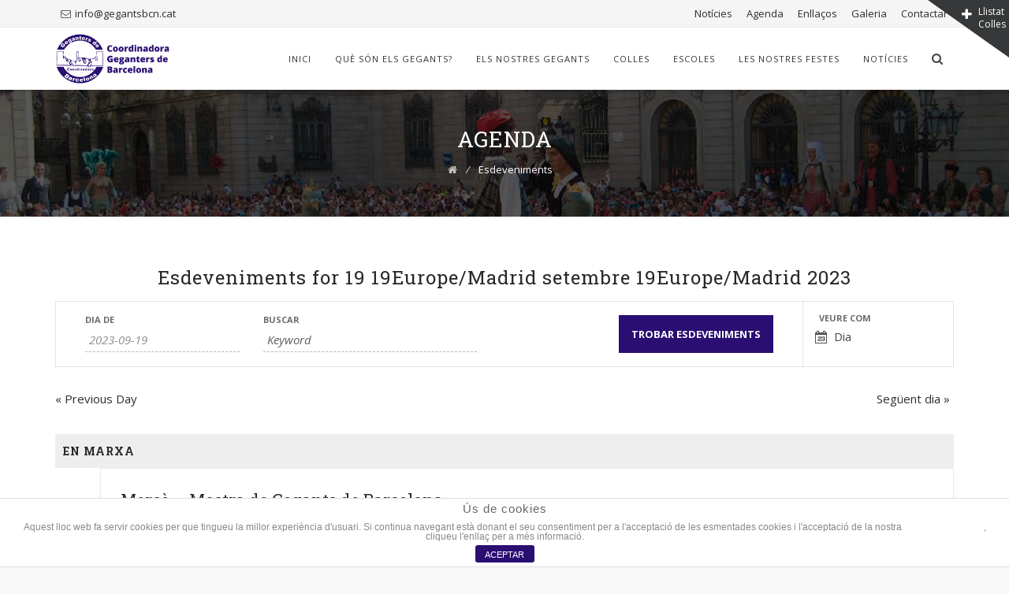

--- FILE ---
content_type: text/html; charset=UTF-8
request_url: https://gegantsbcn.cat/agenda/2023-09-19/
body_size: 14367
content:
<!DOCTYPE html>
<!--[if IE 7]>
<html class="ie ie7" lang="ca">
<![endif]-->
<!--[if IE 8]>
<html class="ie ie8" lang="ca">
<![endif]-->
<!--[if !(IE 7) | !(IE 8)  ]><!-->
<html lang="ca">
<!--<![endif]-->
<head>
<meta charset="UTF-8">
<meta name="viewport" content="width=device-width, initial-scale=1">
<title>
Arxiu de Esdeveniments - Coordinadora de Colles Geganteres de Barcelona</title>
<link rel="profile" href="http://gmpg.org/xfn/11">
<link rel="pingback" href="https://gegantsbcn.cat/xmlrpc.php">

<meta name='robots' content='index, follow, max-image-preview:large, max-snippet:-1, max-video-preview:-1' />

	<!-- This site is optimized with the Yoast SEO plugin v20.1 - https://yoast.com/wordpress/plugins/seo/ -->
	<link rel="canonical" href="https://gegantsbcn.cat/agenda/" />
	<meta property="og:locale" content="ca_ES" />
	<meta property="og:type" content="website" />
	<meta property="og:title" content="Arxiu de Esdeveniments - Coordinadora de Colles Geganteres de Barcelona" />
	<meta property="og:url" content="https://gegantsbcn.cat/agenda/" />
	<meta property="og:site_name" content="Coordinadora de Colles Geganteres de Barcelona" />
	<meta name="twitter:card" content="summary_large_image" />
	<script type="application/ld+json" class="yoast-schema-graph">{"@context":"https://schema.org","@graph":[{"@type":"CollectionPage","@id":"https://gegantsbcn.cat/agenda/","url":"https://gegantsbcn.cat/agenda/","name":"Arxiu de Esdeveniments - Coordinadora de Colles Geganteres de Barcelona","isPartOf":{"@id":"https://gegantsbcn.cat/#website"},"breadcrumb":{"@id":"https://gegantsbcn.cat/agenda/#breadcrumb"},"inLanguage":"ca"},{"@type":"BreadcrumbList","@id":"https://gegantsbcn.cat/agenda/#breadcrumb","itemListElement":[{"@type":"ListItem","position":1,"name":"Inici","item":"https://gegantsbcn.cat/"},{"@type":"ListItem","position":2,"name":"Esdeveniments"}]},{"@type":"WebSite","@id":"https://gegantsbcn.cat/#website","url":"https://gegantsbcn.cat/","name":"Coordinadora de Colles Geganteres de Barcelona","description":"La Coordinadora és l&#039;entitat de referència del món geganter a la ciutat de Barcelona i va ser fundada el 1984.","potentialAction":[{"@type":"SearchAction","target":{"@type":"EntryPoint","urlTemplate":"https://gegantsbcn.cat/?s={search_term_string}"},"query-input":"required name=search_term_string"}],"inLanguage":"ca"}]}</script>
	<!-- / Yoast SEO plugin. -->


<link rel='dns-prefetch' href='//platform.vine.co' />
<link rel='dns-prefetch' href='//maxcdn.bootstrapcdn.com' />
<link rel='dns-prefetch' href='//fonts.googleapis.com' />
<link rel="alternate" type="application/rss+xml" title="Coordinadora de Colles Geganteres de Barcelona &raquo; Canal d&#039;informació" href="https://gegantsbcn.cat/feed/" />
<link rel="alternate" type="application/rss+xml" title="Coordinadora de Colles Geganteres de Barcelona &raquo; Canal dels comentaris" href="https://gegantsbcn.cat/comments/feed/" />
<link rel="alternate" type="text/calendar" title="Coordinadora de Colles Geganteres de Barcelona &raquo; Feed iCal" href="https://gegantsbcn.cat/agenda/2023-09-19/?ical=1/" />
<link rel="alternate" type="application/rss+xml" title="Coordinadora de Colles Geganteres de Barcelona &raquo; Esdeveniments Canal d&#039;informació" href="https://gegantsbcn.cat/agenda/feed/" />
<script type="text/javascript">
window._wpemojiSettings = {"baseUrl":"https:\/\/s.w.org\/images\/core\/emoji\/14.0.0\/72x72\/","ext":".png","svgUrl":"https:\/\/s.w.org\/images\/core\/emoji\/14.0.0\/svg\/","svgExt":".svg","source":{"concatemoji":"https:\/\/gegantsbcn.cat\/wp-includes\/js\/wp-emoji-release.min.js?ver=6.1.9"}};
/*! This file is auto-generated */
!function(e,a,t){var n,r,o,i=a.createElement("canvas"),p=i.getContext&&i.getContext("2d");function s(e,t){var a=String.fromCharCode,e=(p.clearRect(0,0,i.width,i.height),p.fillText(a.apply(this,e),0,0),i.toDataURL());return p.clearRect(0,0,i.width,i.height),p.fillText(a.apply(this,t),0,0),e===i.toDataURL()}function c(e){var t=a.createElement("script");t.src=e,t.defer=t.type="text/javascript",a.getElementsByTagName("head")[0].appendChild(t)}for(o=Array("flag","emoji"),t.supports={everything:!0,everythingExceptFlag:!0},r=0;r<o.length;r++)t.supports[o[r]]=function(e){if(p&&p.fillText)switch(p.textBaseline="top",p.font="600 32px Arial",e){case"flag":return s([127987,65039,8205,9895,65039],[127987,65039,8203,9895,65039])?!1:!s([55356,56826,55356,56819],[55356,56826,8203,55356,56819])&&!s([55356,57332,56128,56423,56128,56418,56128,56421,56128,56430,56128,56423,56128,56447],[55356,57332,8203,56128,56423,8203,56128,56418,8203,56128,56421,8203,56128,56430,8203,56128,56423,8203,56128,56447]);case"emoji":return!s([129777,127995,8205,129778,127999],[129777,127995,8203,129778,127999])}return!1}(o[r]),t.supports.everything=t.supports.everything&&t.supports[o[r]],"flag"!==o[r]&&(t.supports.everythingExceptFlag=t.supports.everythingExceptFlag&&t.supports[o[r]]);t.supports.everythingExceptFlag=t.supports.everythingExceptFlag&&!t.supports.flag,t.DOMReady=!1,t.readyCallback=function(){t.DOMReady=!0},t.supports.everything||(n=function(){t.readyCallback()},a.addEventListener?(a.addEventListener("DOMContentLoaded",n,!1),e.addEventListener("load",n,!1)):(e.attachEvent("onload",n),a.attachEvent("onreadystatechange",function(){"complete"===a.readyState&&t.readyCallback()})),(e=t.source||{}).concatemoji?c(e.concatemoji):e.wpemoji&&e.twemoji&&(c(e.twemoji),c(e.wpemoji)))}(window,document,window._wpemojiSettings);
</script>
<style type="text/css">
img.wp-smiley,
img.emoji {
	display: inline !important;
	border: none !important;
	box-shadow: none !important;
	height: 1em !important;
	width: 1em !important;
	margin: 0 0.07em !important;
	vertical-align: -0.1em !important;
	background: none !important;
	padding: 0 !important;
}
</style>
	<link rel='stylesheet' id='sb_instagram_styles-css' href='https://gegantsbcn.cat/wp-content/plugins/instagram-feed/css/sbi-styles.min.css?ver=2.9.7' type='text/css' media='all' />
<link rel='stylesheet' id='tribe-accessibility-css-css' href='https://gegantsbcn.cat/wp-content/plugins/the-events-calendar/common/src/resources/css/accessibility.min.css?ver=4.7.22' type='text/css' media='all' />
<link rel='stylesheet' id='tribe-events-full-calendar-style-css' href='https://gegantsbcn.cat/wp-content/plugins/the-events-calendar/src/resources/css/tribe-events-full.min.css?ver=4.6.25' type='text/css' media='all' />
<link rel='stylesheet' id='tribe-events-custom-jquery-styles-css' href='https://gegantsbcn.cat/wp-content/plugins/the-events-calendar/vendor/jquery/smoothness/jquery-ui-1.8.23.custom.css?ver=4.6.25' type='text/css' media='all' />
<link rel='stylesheet' id='tribe-events-bootstrap-datepicker-css-css' href='https://gegantsbcn.cat/wp-content/plugins/the-events-calendar/vendor/bootstrap-datepicker/css/bootstrap-datepicker.standalone.min.css?ver=4.6.25' type='text/css' media='all' />
<link rel='stylesheet' id='tribe-events-calendar-style-css' href='https://gegantsbcn.cat/wp-content/plugins/the-events-calendar/src/resources/css/tribe-events-full.min.css?ver=4.6.25' type='text/css' media='all' />
<link rel='stylesheet' id='tribe-events-calendar-full-mobile-style-css' href='https://gegantsbcn.cat/wp-content/plugins/the-events-calendar/src/resources/css/tribe-events-full-mobile.min.css?ver=4.6.25' type='text/css' media='only screen and (max-width: 768px)' />
<link rel='stylesheet' id='wp-block-library-css' href='https://gegantsbcn.cat/wp-includes/css/dist/block-library/style.min.css?ver=6.1.9' type='text/css' media='all' />
<link rel='stylesheet' id='classic-theme-styles-css' href='https://gegantsbcn.cat/wp-includes/css/classic-themes.min.css?ver=1' type='text/css' media='all' />
<style id='global-styles-inline-css' type='text/css'>
body{--wp--preset--color--black: #000000;--wp--preset--color--cyan-bluish-gray: #abb8c3;--wp--preset--color--white: #ffffff;--wp--preset--color--pale-pink: #f78da7;--wp--preset--color--vivid-red: #cf2e2e;--wp--preset--color--luminous-vivid-orange: #ff6900;--wp--preset--color--luminous-vivid-amber: #fcb900;--wp--preset--color--light-green-cyan: #7bdcb5;--wp--preset--color--vivid-green-cyan: #00d084;--wp--preset--color--pale-cyan-blue: #8ed1fc;--wp--preset--color--vivid-cyan-blue: #0693e3;--wp--preset--color--vivid-purple: #9b51e0;--wp--preset--gradient--vivid-cyan-blue-to-vivid-purple: linear-gradient(135deg,rgba(6,147,227,1) 0%,rgb(155,81,224) 100%);--wp--preset--gradient--light-green-cyan-to-vivid-green-cyan: linear-gradient(135deg,rgb(122,220,180) 0%,rgb(0,208,130) 100%);--wp--preset--gradient--luminous-vivid-amber-to-luminous-vivid-orange: linear-gradient(135deg,rgba(252,185,0,1) 0%,rgba(255,105,0,1) 100%);--wp--preset--gradient--luminous-vivid-orange-to-vivid-red: linear-gradient(135deg,rgba(255,105,0,1) 0%,rgb(207,46,46) 100%);--wp--preset--gradient--very-light-gray-to-cyan-bluish-gray: linear-gradient(135deg,rgb(238,238,238) 0%,rgb(169,184,195) 100%);--wp--preset--gradient--cool-to-warm-spectrum: linear-gradient(135deg,rgb(74,234,220) 0%,rgb(151,120,209) 20%,rgb(207,42,186) 40%,rgb(238,44,130) 60%,rgb(251,105,98) 80%,rgb(254,248,76) 100%);--wp--preset--gradient--blush-light-purple: linear-gradient(135deg,rgb(255,206,236) 0%,rgb(152,150,240) 100%);--wp--preset--gradient--blush-bordeaux: linear-gradient(135deg,rgb(254,205,165) 0%,rgb(254,45,45) 50%,rgb(107,0,62) 100%);--wp--preset--gradient--luminous-dusk: linear-gradient(135deg,rgb(255,203,112) 0%,rgb(199,81,192) 50%,rgb(65,88,208) 100%);--wp--preset--gradient--pale-ocean: linear-gradient(135deg,rgb(255,245,203) 0%,rgb(182,227,212) 50%,rgb(51,167,181) 100%);--wp--preset--gradient--electric-grass: linear-gradient(135deg,rgb(202,248,128) 0%,rgb(113,206,126) 100%);--wp--preset--gradient--midnight: linear-gradient(135deg,rgb(2,3,129) 0%,rgb(40,116,252) 100%);--wp--preset--duotone--dark-grayscale: url('#wp-duotone-dark-grayscale');--wp--preset--duotone--grayscale: url('#wp-duotone-grayscale');--wp--preset--duotone--purple-yellow: url('#wp-duotone-purple-yellow');--wp--preset--duotone--blue-red: url('#wp-duotone-blue-red');--wp--preset--duotone--midnight: url('#wp-duotone-midnight');--wp--preset--duotone--magenta-yellow: url('#wp-duotone-magenta-yellow');--wp--preset--duotone--purple-green: url('#wp-duotone-purple-green');--wp--preset--duotone--blue-orange: url('#wp-duotone-blue-orange');--wp--preset--font-size--small: 13px;--wp--preset--font-size--medium: 20px;--wp--preset--font-size--large: 36px;--wp--preset--font-size--x-large: 42px;--wp--preset--spacing--20: 0.44rem;--wp--preset--spacing--30: 0.67rem;--wp--preset--spacing--40: 1rem;--wp--preset--spacing--50: 1.5rem;--wp--preset--spacing--60: 2.25rem;--wp--preset--spacing--70: 3.38rem;--wp--preset--spacing--80: 5.06rem;}:where(.is-layout-flex){gap: 0.5em;}body .is-layout-flow > .alignleft{float: left;margin-inline-start: 0;margin-inline-end: 2em;}body .is-layout-flow > .alignright{float: right;margin-inline-start: 2em;margin-inline-end: 0;}body .is-layout-flow > .aligncenter{margin-left: auto !important;margin-right: auto !important;}body .is-layout-constrained > .alignleft{float: left;margin-inline-start: 0;margin-inline-end: 2em;}body .is-layout-constrained > .alignright{float: right;margin-inline-start: 2em;margin-inline-end: 0;}body .is-layout-constrained > .aligncenter{margin-left: auto !important;margin-right: auto !important;}body .is-layout-constrained > :where(:not(.alignleft):not(.alignright):not(.alignfull)){max-width: var(--wp--style--global--content-size);margin-left: auto !important;margin-right: auto !important;}body .is-layout-constrained > .alignwide{max-width: var(--wp--style--global--wide-size);}body .is-layout-flex{display: flex;}body .is-layout-flex{flex-wrap: wrap;align-items: center;}body .is-layout-flex > *{margin: 0;}:where(.wp-block-columns.is-layout-flex){gap: 2em;}.has-black-color{color: var(--wp--preset--color--black) !important;}.has-cyan-bluish-gray-color{color: var(--wp--preset--color--cyan-bluish-gray) !important;}.has-white-color{color: var(--wp--preset--color--white) !important;}.has-pale-pink-color{color: var(--wp--preset--color--pale-pink) !important;}.has-vivid-red-color{color: var(--wp--preset--color--vivid-red) !important;}.has-luminous-vivid-orange-color{color: var(--wp--preset--color--luminous-vivid-orange) !important;}.has-luminous-vivid-amber-color{color: var(--wp--preset--color--luminous-vivid-amber) !important;}.has-light-green-cyan-color{color: var(--wp--preset--color--light-green-cyan) !important;}.has-vivid-green-cyan-color{color: var(--wp--preset--color--vivid-green-cyan) !important;}.has-pale-cyan-blue-color{color: var(--wp--preset--color--pale-cyan-blue) !important;}.has-vivid-cyan-blue-color{color: var(--wp--preset--color--vivid-cyan-blue) !important;}.has-vivid-purple-color{color: var(--wp--preset--color--vivid-purple) !important;}.has-black-background-color{background-color: var(--wp--preset--color--black) !important;}.has-cyan-bluish-gray-background-color{background-color: var(--wp--preset--color--cyan-bluish-gray) !important;}.has-white-background-color{background-color: var(--wp--preset--color--white) !important;}.has-pale-pink-background-color{background-color: var(--wp--preset--color--pale-pink) !important;}.has-vivid-red-background-color{background-color: var(--wp--preset--color--vivid-red) !important;}.has-luminous-vivid-orange-background-color{background-color: var(--wp--preset--color--luminous-vivid-orange) !important;}.has-luminous-vivid-amber-background-color{background-color: var(--wp--preset--color--luminous-vivid-amber) !important;}.has-light-green-cyan-background-color{background-color: var(--wp--preset--color--light-green-cyan) !important;}.has-vivid-green-cyan-background-color{background-color: var(--wp--preset--color--vivid-green-cyan) !important;}.has-pale-cyan-blue-background-color{background-color: var(--wp--preset--color--pale-cyan-blue) !important;}.has-vivid-cyan-blue-background-color{background-color: var(--wp--preset--color--vivid-cyan-blue) !important;}.has-vivid-purple-background-color{background-color: var(--wp--preset--color--vivid-purple) !important;}.has-black-border-color{border-color: var(--wp--preset--color--black) !important;}.has-cyan-bluish-gray-border-color{border-color: var(--wp--preset--color--cyan-bluish-gray) !important;}.has-white-border-color{border-color: var(--wp--preset--color--white) !important;}.has-pale-pink-border-color{border-color: var(--wp--preset--color--pale-pink) !important;}.has-vivid-red-border-color{border-color: var(--wp--preset--color--vivid-red) !important;}.has-luminous-vivid-orange-border-color{border-color: var(--wp--preset--color--luminous-vivid-orange) !important;}.has-luminous-vivid-amber-border-color{border-color: var(--wp--preset--color--luminous-vivid-amber) !important;}.has-light-green-cyan-border-color{border-color: var(--wp--preset--color--light-green-cyan) !important;}.has-vivid-green-cyan-border-color{border-color: var(--wp--preset--color--vivid-green-cyan) !important;}.has-pale-cyan-blue-border-color{border-color: var(--wp--preset--color--pale-cyan-blue) !important;}.has-vivid-cyan-blue-border-color{border-color: var(--wp--preset--color--vivid-cyan-blue) !important;}.has-vivid-purple-border-color{border-color: var(--wp--preset--color--vivid-purple) !important;}.has-vivid-cyan-blue-to-vivid-purple-gradient-background{background: var(--wp--preset--gradient--vivid-cyan-blue-to-vivid-purple) !important;}.has-light-green-cyan-to-vivid-green-cyan-gradient-background{background: var(--wp--preset--gradient--light-green-cyan-to-vivid-green-cyan) !important;}.has-luminous-vivid-amber-to-luminous-vivid-orange-gradient-background{background: var(--wp--preset--gradient--luminous-vivid-amber-to-luminous-vivid-orange) !important;}.has-luminous-vivid-orange-to-vivid-red-gradient-background{background: var(--wp--preset--gradient--luminous-vivid-orange-to-vivid-red) !important;}.has-very-light-gray-to-cyan-bluish-gray-gradient-background{background: var(--wp--preset--gradient--very-light-gray-to-cyan-bluish-gray) !important;}.has-cool-to-warm-spectrum-gradient-background{background: var(--wp--preset--gradient--cool-to-warm-spectrum) !important;}.has-blush-light-purple-gradient-background{background: var(--wp--preset--gradient--blush-light-purple) !important;}.has-blush-bordeaux-gradient-background{background: var(--wp--preset--gradient--blush-bordeaux) !important;}.has-luminous-dusk-gradient-background{background: var(--wp--preset--gradient--luminous-dusk) !important;}.has-pale-ocean-gradient-background{background: var(--wp--preset--gradient--pale-ocean) !important;}.has-electric-grass-gradient-background{background: var(--wp--preset--gradient--electric-grass) !important;}.has-midnight-gradient-background{background: var(--wp--preset--gradient--midnight) !important;}.has-small-font-size{font-size: var(--wp--preset--font-size--small) !important;}.has-medium-font-size{font-size: var(--wp--preset--font-size--medium) !important;}.has-large-font-size{font-size: var(--wp--preset--font-size--large) !important;}.has-x-large-font-size{font-size: var(--wp--preset--font-size--x-large) !important;}
.wp-block-navigation a:where(:not(.wp-element-button)){color: inherit;}
:where(.wp-block-columns.is-layout-flex){gap: 2em;}
.wp-block-pullquote{font-size: 1.5em;line-height: 1.6;}
</style>
<link rel='stylesheet' id='front-estilos-css' href='https://gegantsbcn.cat/wp-content/plugins/asesor-cookies-para-la-ley-en-espana/html/front/estilos.css?ver=6.1.9' type='text/css' media='all' />
<link rel='stylesheet' id='bbp-default-css' href='https://gegantsbcn.cat/wp-content/plugins/bbpress/templates/default/css/bbpress.css?ver=2.5.14-6684' type='text/css' media='screen' />
<link rel='stylesheet' id='contact-form-7-css' href='https://gegantsbcn.cat/wp-content/plugins/contact-form-7/includes/css/styles.css?ver=5.7.7' type='text/css' media='all' />
<link rel='stylesheet' id='megamenu-css' href='https://gegantsbcn.cat/wp-content/uploads/maxmegamenu/style.css?ver=b49724' type='text/css' media='all' />
<link rel='stylesheet' id='dashicons-css' href='https://gegantsbcn.cat/wp-includes/css/dashicons.min.css?ver=6.1.9' type='text/css' media='all' />
<link rel='stylesheet' id='amarkal-shortcode-css' href='https://gegantsbcn.cat/wp-content/plugins/wd-twitter-feed/vendor/askupa-software/amarkal-shortcode/assets/css/dist/amarkal-shortcode-popup.min.css?ver=6.1.9' type='text/css' media='all' />
<link rel='stylesheet' id='twitterfeed-css' href='https://gegantsbcn.cat/wp-content/plugins/wd-twitter-feed/assets/css/twitter-feed.min.css?ver=3.0.8' type='text/css' media='all' />
<link rel='stylesheet' id='font-awesome-css' href='https://gegantsbcn.cat/wp-content/plugins/js_composer/assets/lib/bower/font-awesome/css/font-awesome.min.css?ver=4.12' type='text/css' media='all' />
<link rel='stylesheet' id='hover-css' href='https://gegantsbcn.cat/wp-content/themes/howes/css/hover.min.css?ver=6.1.9' type='text/css' media='all' />
<link rel='stylesheet' id='flexslider-css' href='https://gegantsbcn.cat/wp-content/plugins/js_composer/assets/lib/bower/flexslider/flexslider.min.css?ver=4.12' type='text/css' media='all' />
<link rel='stylesheet' id='fontawesome-css' href='https://gegantsbcn.cat/wp-content/themes/howes/css/fonticon-library/font-awesome/css/thememount-font-awesome.min.css?ver=6.1.9' type='text/css' media='all' />
<link rel='stylesheet' id='nivo-slider-css-css' href='https://gegantsbcn.cat/wp-content/plugins/js_composer/assets/lib/bower/nivoslider/nivo-slider.min.css?ver=4.12' type='text/css' media='all' />
<link rel='stylesheet' id='nivo-slider-theme-css' href='https://gegantsbcn.cat/wp-content/plugins/js_composer/assets/lib/bower/nivoslider/themes/default/default.min.css?ver=4.12' type='text/css' media='all' />
<link rel='stylesheet' id='owl-carousel-css' href='https://gegantsbcn.cat/wp-content/themes/howes/css/owl.carousel.min.css?ver=6.1.9' type='text/css' media='all' />
<link rel='stylesheet' id='prettyphoto-css' href='https://gegantsbcn.cat/wp-content/plugins/js_composer/assets/lib/prettyphoto/css/prettyPhoto.min.css?ver=4.12' type='text/css' media='all' />
<link rel='stylesheet' id='cff-css' href='https://gegantsbcn.cat/wp-content/plugins/custom-facebook-feed/assets/css/cff-style.css?ver=4.0.5' type='text/css' media='all' />
<link rel='stylesheet' id='sb-font-awesome-css' href='https://maxcdn.bootstrapcdn.com/font-awesome/4.7.0/css/font-awesome.min.css?ver=6.1.9' type='text/css' media='all' />
<link rel='stylesheet' id='bootstrap-css' href='https://gegantsbcn.cat/wp-content/themes/howes/css/bootstrap.min.css?ver=6.1.9' type='text/css' media='all' />
<link rel='stylesheet' id='multi-columns-row-css' href='https://gegantsbcn.cat/wp-content/themes/howes/css/multi-columns-row.min.css?ver=6.1.9' type='text/css' media='all' />
<link rel='stylesheet' id='bootstrap-theme-css' href='https://gegantsbcn.cat/wp-content/themes/howes/css/bootstrap-theme.min.css?ver=6.1.9' type='text/css' media='all' />
<link rel='stylesheet' id='js_composer_front-css' href='https://gegantsbcn.cat/wp-content/plugins/js_composer/assets/css/js_composer.min.css?ver=4.12' type='text/css' media='all' />
<link rel='stylesheet' id='howes-main-style-css' href='https://gegantsbcn.cat/wp-content/themes/howes-child/style.css?ver=6.1.9' type='text/css' media='all' />
<link rel='stylesheet' id='howes-dynamic-style-css' href='https://gegantsbcn.cat/wp-content/themes/howes/css/dynamic-style.min.css?ver=6.1.9' type='text/css' media='all' />
<!--[if lt IE 10]>
<link rel='stylesheet' id='howes-ie-css' href='https://gegantsbcn.cat/wp-content/themes/howes/css/ie.min.css?ver=6.1.9' type='text/css' media='all' />
<![endif]-->
<link rel='stylesheet' id='howes-responsive-style-css' href='https://gegantsbcn.cat/wp-content/themes/howes/css/responsive.min.css?ver=6.1.9' type='text/css' media='all' />
<link rel='stylesheet' id='bsf-Defaults-css' href='https://gegantsbcn.cat/wp-content/uploads/smile_fonts/Defaults/Defaults.css?ver=6.1.9' type='text/css' media='all' />
<link rel='stylesheet' id='redux-google-fonts-howes-css' href='https://fonts.googleapis.com/css?family=Open+Sans%3A400%7CRoboto+Slab%3A400%7CMerriweather%3A400&#038;ver=1496316351' type='text/css' media='all' />
<script type='text/javascript' src='https://gegantsbcn.cat/wp-includes/js/jquery/jquery.min.js?ver=3.6.1' id='jquery-core-js'></script>
<script type='text/javascript' src='https://gegantsbcn.cat/wp-includes/js/jquery/jquery-migrate.min.js?ver=3.3.2' id='jquery-migrate-js'></script>
<script type='text/javascript' src='https://gegantsbcn.cat/wp-content/plugins/the-events-calendar/vendor/bootstrap-datepicker/js/bootstrap-datepicker.min.js?ver=4.6.25' id='tribe-events-bootstrap-datepicker-js'></script>
<script type='text/javascript' src='https://gegantsbcn.cat/wp-content/plugins/the-events-calendar/vendor/jquery-resize/jquery.ba-resize.min.js?ver=4.6.25' id='tribe-events-jquery-resize-js'></script>
<script type='text/javascript' src='https://gegantsbcn.cat/wp-content/plugins/the-events-calendar/vendor/jquery-placeholder/jquery.placeholder.min.js?ver=4.6.25' id='jquery-placeholder-js'></script>
<script type='text/javascript' id='tribe-events-calendar-script-js-extra'>
/* <![CDATA[ */
var tribe_js_config = {"permalink_settings":"\/%postname%\/","events_post_type":"tribe_events","events_base":"https:\/\/gegantsbcn.cat\/agenda\/","debug":""};
/* ]]> */
</script>
<script type='text/javascript' src='https://gegantsbcn.cat/wp-content/plugins/the-events-calendar/src/resources/js/tribe-events.min.js?ver=4.6.25' id='tribe-events-calendar-script-js'></script>
<script type='text/javascript' src='https://gegantsbcn.cat/wp-content/plugins/the-events-calendar/vendor/php-date-formatter/js/php-date-formatter.min.js?ver=4.6.25' id='tribe-events-php-date-formatter-js'></script>
<script type='text/javascript' src='https://gegantsbcn.cat/wp-content/plugins/the-events-calendar/common/vendor/momentjs/moment.min.js?ver=4.7.22' id='tribe-moment-js'></script>
<script type='text/javascript' id='tribe-events-dynamic-js-extra'>
/* <![CDATA[ */
var tribe_dynamic_help_text = {"date_with_year":"j de F de Y","date_no_year":"F j","datepicker_format":"Y-m-d","datepicker_format_index":"0","days":["Diumenge","Dilluns","Dimarts","Dimecres","Dijous","Divendres","Dissabte"],"daysShort":["Dg","Dl","Dt","Dc","Dj","Dv","Ds"],"months":["gener","febrer","mar\u00e7","abril","maig","juny","juliol","agost","setembre","octubre","novembre","desembre"],"monthsShort":["Jan","Feb","Mar","Apr","maig","Jun","Jul","Aug","Sep","Oct","Nov","Dec"],"msgs":"[\"This event is from %%starttime%% to %%endtime%% on %%startdatewithyear%%.\",\"This event is at %%starttime%% on %%startdatewithyear%%.\",\"This event is all day on %%startdatewithyear%%.\",\"This event starts at %%starttime%% on %%startdatenoyear%% and ends at %%endtime%% on %%enddatewithyear%%\",\"This event starts at %%starttime%% on %%startdatenoyear%% and ends on %%enddatewithyear%%\",\"This event is all day starting on %%startdatenoyear%% and ending on %%enddatewithyear%%.\"]"};
/* ]]> */
</script>
<script type='text/javascript' src='https://gegantsbcn.cat/wp-content/plugins/the-events-calendar/src/resources/js/events-dynamic.min.js?ver=4.6.25' id='tribe-events-dynamic-js'></script>
<script type='text/javascript' src='https://gegantsbcn.cat/wp-content/plugins/the-events-calendar/src/resources/js/tribe-events-bar.min.js?ver=4.6.25' id='tribe-events-bar-js'></script>
<script type='text/javascript' id='front-principal-js-extra'>
/* <![CDATA[ */
var cdp_cookies_info = {"url_plugin":"https:\/\/gegantsbcn.cat\/wp-content\/plugins\/asesor-cookies-para-la-ley-en-espana\/plugin.php","url_admin_ajax":"https:\/\/gegantsbcn.cat\/wp-admin\/admin-ajax.php"};
/* ]]> */
</script>
<script type='text/javascript' src='https://gegantsbcn.cat/wp-content/plugins/asesor-cookies-para-la-ley-en-espana/html/front/principal.js?ver=6.1.9' id='front-principal-js'></script>
<script type='text/javascript' src='https://gegantsbcn.cat/wp-content/plugins/js_composer/assets/lib/bower/isotope/dist/isotope.pkgd.min.js?ver=4.12' id='isotope-js'></script>
<script type='text/javascript' src='https://gegantsbcn.cat/wp-content/themes/howes/js/functions.min.js?ver=2013-07-18' id='howes-script-js'></script>
<script type='text/javascript' src='https://gegantsbcn.cat/wp-content/themes/howes/js/bootstrap-tooltip.min.js?ver=6.1.9' id='bootstrap-tooltip-js'></script>
<script type='text/javascript' src='https://gegantsbcn.cat/wp-content/themes/howes/js/jquery.sticky.min.js?ver=6.1.9' id='sticky-js'></script>
<script type='text/javascript' src='https://gegantsbcn.cat/wp-content/themes/howes/js/owl.carousel.min.js?ver=6.1.9' id='owl-carousel-js'></script>
<script type='text/javascript' src='https://gegantsbcn.cat/wp-content/themes/howes/js/SmoothScroll.min.js?ver=6.1.9' id='SmoothScroll-js'></script>
<link rel="https://api.w.org/" href="https://gegantsbcn.cat/wp-json/" /><link rel="EditURI" type="application/rsd+xml" title="RSD" href="https://gegantsbcn.cat/xmlrpc.php?rsd" />
<link rel="wlwmanifest" type="application/wlwmanifest+xml" href="https://gegantsbcn.cat/wp-includes/wlwmanifest.xml" />
<meta name="generator" content="WordPress 6.1.9" />
<meta name="tec-api-version" content="v1"><meta name="tec-api-origin" content="https://gegantsbcn.cat"><link rel="https://theeventscalendar.com/" href="https://gegantsbcn.cat/wp-json/tribe/events/v1/" /><link rel="shortcut icon" type="image/x-icon" href="https://gegantsbcn.cat/wp-content/uploads/2016/07/favicon.ico">
<link rel="apple-touch-icon" sizes="57x57" href="https://gegantsbcn.cat/wp-content/uploads/2016/07/favicon-57x57.png">
<link rel="apple-touch-icon" sizes="60x60" href="https://gegantsbcn.cat/wp-content/uploads/2016/07/favicon-60x60.png">
<link rel="apple-touch-icon" sizes="72x72" href="https://gegantsbcn.cat/wp-content/uploads/2016/07/favicon-72x72.png">
<link rel="apple-touch-icon" sizes="76x76" href="https://gegantsbcn.cat/wp-content/uploads/2016/07/favicon-76x76.png">
<link rel="apple-touch-icon" sizes="114x114" href="https://gegantsbcn.cat/wp-content/uploads/2016/07/favicon-114x114.png">
<link rel="apple-touch-icon" sizes="120x120" href="https://gegantsbcn.cat/wp-content/uploads/2016/07/favicon-120x120.png">
<link rel="apple-touch-icon" sizes="144x144" href="https://gegantsbcn.cat/wp-content/uploads/2016/07/favicon-144x144.png">
<link rel="apple-touch-icon" sizes="152x152" href="https://gegantsbcn.cat/wp-content/uploads/2016/07/favicon-152x152.png">
<link rel="apple-touch-icon" sizes="180x180" href="https://gegantsbcn.cat/wp-content/uploads/2016/07/favicon-180x180.png">
<link rel="icon" type="image/png" sizes="16x16" href="https://gegantsbcn.cat/wp-content/uploads/2016/07/favicon-16x16.png">
<link rel="icon" type="image/png" sizes="32x32" href="https://gegantsbcn.cat/wp-content/uploads/2016/07/favicon-32x32.png">
<link rel="icon" type="image/png" sizes="96x96" href="https://gegantsbcn.cat/wp-content/uploads/2016/07/favicon-96x96.png">
<link rel="icon" type="image/png" sizes="160x160" href="https://gegantsbcn.cat/wp-content/uploads/2016/07/favicon-160x160.png">
<link rel="icon" type="image/png" sizes="192x192" href="https://gegantsbcn.cat/wp-content/uploads/2016/07/favicon-192x192.png">
<meta name="apple-mobile-web-app-title" content="Coordinadora de Colles Geganteres de Barcelona">
<meta name="application-name" content="Coordinadora de Colles Geganteres de Barcelona">
<meta name="msapplication-TileColor" content="#ffffff">
	
	<script type="text/javascript">
		var tm_breakpoint = 1200;
	</script>
	
	<style type="text/css">
.tm-header-overlay .thememount-titlebar-wrapper .thememount-titlebar-inner-wrapper{	
	padding-top: 119px;
}
.thememount-header-style-3.tm-header-overlay .thememount-titlebar-wrapper .thememount-titlebar-inner-wrapper{
	padding-top: 174px;
}
</style>
		
		<script type="text/javascript">	var ajaxurl = 'https://gegantsbcn.cat/wp-admin/admin-ajax.php';	</script><style type="text/css">.recentcomments a{display:inline !important;padding:0 !important;margin:0 !important;}</style><meta name="generator" content="Powered by Visual Composer - drag and drop page builder for WordPress."/>
<!--[if lte IE 9]><link rel="stylesheet" type="text/css" href="https://gegantsbcn.cat/wp-content/plugins/js_composer/assets/css/vc_lte_ie9.min.css" media="screen"><![endif]--><!--[if IE  8]><link rel="stylesheet" type="text/css" href="https://gegantsbcn.cat/wp-content/plugins/js_composer/assets/css/vc-ie8.min.css" media="screen"><![endif]--><link rel="icon" href="https://gegantsbcn.cat/wp-content/uploads/2025/09/cropped-Logo-Coordinadora-de-Colles-Geganteres-de-Barcelona-2-32x32.jpg" sizes="32x32" />
<link rel="icon" href="https://gegantsbcn.cat/wp-content/uploads/2025/09/cropped-Logo-Coordinadora-de-Colles-Geganteres-de-Barcelona-2-192x192.jpg" sizes="192x192" />
<link rel="apple-touch-icon" href="https://gegantsbcn.cat/wp-content/uploads/2025/09/cropped-Logo-Coordinadora-de-Colles-Geganteres-de-Barcelona-2-180x180.jpg" />
<meta name="msapplication-TileImage" content="https://gegantsbcn.cat/wp-content/uploads/2025/09/cropped-Logo-Coordinadora-de-Colles-Geganteres-de-Barcelona-2-270x270.jpg" />
<style type="text/css" title="dynamic-css" class="options-output">body{background-color:#f8f8f8;}body #main{background-color:#ffffff;}body{font-family:"Open Sans",'Trebuchet MS', Helvetica, sans-serif;line-height:22px;font-weight:400;font-style:normal;color:#6b6b6b;font-size:15px;}h1{font-family:"Roboto Slab",'Trebuchet MS', Helvetica, sans-serif;line-height:35px;font-weight:400;font-style:normal;color:#282828;font-size:33px;}h2{font-family:"Roboto Slab",'Trebuchet MS', Helvetica, sans-serif;line-height:31px;font-weight:400;font-style:normal;color:#282828;font-size:29px;}h3{font-family:"Roboto Slab",'Trebuchet MS', Helvetica, sans-serif;line-height:32px;font-weight:400;font-style:normal;color:#282828;font-size:25px;}h4{font-family:"Roboto Slab",'Trebuchet MS', Helvetica, sans-serif;line-height:24px;font-weight:400;font-style:normal;color:#282828;font-size:19px;}h5{font-family:"Roboto Slab",'Trebuchet MS', Helvetica, sans-serif;line-height:21px;font-weight:400;font-style:normal;color:#282828;font-size:17px;}h6{font-family:"Roboto Slab",'Trebuchet MS', Helvetica, sans-serif;line-height:19px;font-weight:400;font-style:normal;color:#282828;font-size:15px;}.thememount-heading-wrapper h1, .thememount-heading-wrapper h2, .thememount-heading-wrapper h3, .thememount-heading-wrapper h4, .thememount-heading-wrapper h5, .thememount-heading-wrapper h6{font-family:"Roboto Slab",'Trebuchet MS', Helvetica, sans-serif;line-height:30px;letter-spacing:1px;font-weight:400;font-style:normal;color:#282828;}.thememount-heading-wrapper.thememount-heading-wrapper-align-right p.thememount-subheading, .thememount-heading-wrapper.thememount-heading-wrapper-align-left p.thememount-subheading, .thememount-heading-wrapper.thememount-heading-wrapper-align-center p.thememount-subheading, .thememount-heading-wrapper-align-top p.thememount-subheading{font-family:Merriweather,'Trebuchet MS', Helvetica, sans-serif;line-height:25px;letter-spacing:0.5px;font-weight:400;font-style:normal;color:#6b6b6b;}body .widget .widget-title, body .widget .widgettitle, #navbar #site-navigation .mega-menu-wrap .mega-menu.mega-menu-horizontal .mega-sub-menu > li.mega-menu-item > h4.mega-block-title{font-family:"Roboto Slab",'Trebuchet MS', Helvetica, sans-serif;line-height:21px;font-weight:400;font-style:normal;color:#282828;font-size:19px;}.woocommerce button.button, .woocommerce-page button.button, input, .vc_btn, .woocommerce-page a.button, .button, .wpb_button, button, .woocommerce input.button, .woocommerce-page input.button, .tp-button.big, .woocommerce #content input.button, .woocommerce #respond input#submit, .woocommerce a.button, .woocommerce button.button, .woocommerce input.button, .woocommerce-page #content input.button, .woocommerce-page #respond input#submit, .woocommerce-page a.button, .woocommerce-page button.button, .woocommerce-page input.button{font-family:"Open Sans",'Trebuchet MS', Helvetica, sans-serif;font-weight:normal;font-style:normal;}.wpb_tabs_nav a.ui-tabs-anchor, body .wpb_accordion .wpb_accordion_wrapper .wpb_accordion_header a, .vc_progress_bar .vc_label{font-family:"Roboto Slab",'Trebuchet MS', Helvetica, sans-serif;line-height:18px;font-weight:400;font-style:normal;font-size:14px;}div.thememount-fbar-box-w{background-repeat:no-repeat;background-size:cover;background-position:center center;background-image:url('https://gegantsbcn.cat/wp-content/uploads/2014/07/parallax-nens.jpg');}ul.nav-menu li a, div.nav-menu > ul li a, #navbar #site-navigation .mega-menu-wrap .mega-menu.mega-menu-horizontal > li.mega-menu-item > a{font-family:"Open Sans",'Trebuchet MS', Helvetica, sans-serif;line-height:11px;font-weight:normal;font-style:normal;color:#333333;font-size:11px;}ul.nav-menu li ul li a, div.nav-menu > ul li ul li a, #navbar #site-navigation .mega-menu-wrap .mega-menu.mega-menu-horizontal .mega-sub-menu a, #navbar #site-navigation .mega-menu-wrap .mega-menu.mega-menu-horizontal .mega-sub-menu a.mega-menu-link, #navbar #site-navigation .mega-menu-wrap .mega-menu.mega-menu-horizontal .mega-sub-menu > li.mega-menu-item-type-widget{font-family:"Open Sans",'Trebuchet MS', Helvetica, sans-serif;line-height:16px;font-weight:400;font-style:normal;color:#676767;font-size:12px;}ul.nav-menu li ul, div.nav-menu > ul .children, #navbar #site-navigation .mega-menu-wrap .mega-menu.mega-menu-horizontal .mega-sub-menu, #navbar #site-navigation .mega-menu-wrap .mega-menu.mega-menu-horizontal .mega-sub-menu a:hover, #navbar #site-navigation .mega-menu-wrap .mega-menu.mega-menu-horizontal .mega-sub-menu li:hover > a, #navbar #site-navigation .mega-menu-wrap .mega-menu.mega-menu-horizontal .mega-sub-menu a, #navbar #site-navigation .mega-menu-wrap .mega-menu.mega-menu-horizontal .mega-sub-menu a.mega-menu-link{background-color:#ffffff;}#navbar #site-navigation .mega-menu-wrap .mega-menu.mega-menu-horizontal .mega-sub-menu > li.mega-menu-item > h4.mega-block-title{font-family:"Roboto Slab",'Trebuchet MS', Helvetica, sans-serif;line-height:20px;font-weight:400;font-style:normal;color:#282828;font-size:18px;}#page footer.site-footer > div.footer{background-color:#282828;}</style><noscript><style type="text/css"> .wpb_animate_when_almost_visible { opacity: 1; }</style></noscript><style type="text/css">/** Mega Menu CSS: fs **/</style>

<!--[if lt IE 9]>
	<script src="https://gegantsbcn.cat/wp-content/themes/howes/js/html5.js"></script>
<![endif]-->

</head>

<body class="archive post-type-archive post-type-archive-tribe_events tribe-no-js tribe-filter-live mega-menu-primary thememount-responsive-on thememount-sticky-footer thememount-wide thememount-header-style-1 thememount-sidebar-right thememount-maxmegamenu-active single-author wpb-js-composer js-comp-ver-4.12 vc_responsive tribe-events-day events-archive tribe-events-style-full tribe-theme-parent-howes tribe-theme-child-howes-child tribe-events-page-template">


<div class="main-holder animsition">
<div id="page" class="hfeed site">
<header id="masthead" class="site-header  header-text-color-dark" role="banner">
  <div class="headerblock tm-mmenu-active-color-skin tm-dmenu-active-color-skin tm-dmenu-sep-grey">
    <span class="thememount-fbar-btn"><a href="#" data-closeicon="fa-minus" data-openicon="fa-plus"><i class="tmicon-fa-plus"></i><span class="text-fbar-btn">Llistat Colles</span><span>Search</span></a></span>		
		<div class="thememount-fbar-box-w thememount-fbar-text-white thememount-fbar-bg-dark">
			<div class="container thememount-fbar-box" style="">
				<aside id="text-2" class="widget widget_text col-xs-12 col-sm-6 col-md-3 col-lg-3">			<div class="textwidget"><p><a href="https://gegantsbcn.cat/llistat-de-colles/barceloneta/">Barceloneta</a></p>
<p><a href="https://gegantsbcn.cat/llistat-de-colles/calassanc/">Calassanç</a></p>
<p><a href="https://gegantsbcn.cat/llistat-de-colles/casc-antic/">Casc Antic</a></p>
<p><a href="https://gegantsbcn.cat/llistat-de-colles/ciutat-vella/">Ciutat Vella</a></p>
<p><a href="https://gegantsbcn.cat/llistat-de-colles/clot/">Clot</a></p>
<p><a href="https://gegantsbcn.cat/llistat-de-colles/gegants-de-la-ciutat/">Gegants de la Ciutat</a></p>
<p><a href="https://gegantsbcn.cat/llistat-de-colles/gegants-del-pi/">Gegants del Pi</a></p>
<p><a href="https://gegantsbcn.cat/llistat-de-colles/gracia/">Gràcia</a></p></div>
		</aside><aside id="text-3" class="widget widget_text col-xs-12 col-sm-6 col-md-3 col-lg-3">			<div class="textwidget"><p><a href="https://gegantsbcn.cat/llistat-de-colles/guinardo/">Guinardó</a></p>
<p><a href="https://gegantsbcn.cat/llistat-de-colles/jordi-turull/">Jordi Turull</a></p>
<p><a href="https://gegantsbcn.cat/llistat-de-colles/junta-coordinadora/">Junta Coordinadora</a></p>
<p><a href="https://gegantsbcn.cat/llistat-de-colles/les-corts/">Les Corts</a></p>
<p><a href="https://gegantsbcn.cat/llistat-de-colles/marina/">Marina</a></p>
<p><a href="https://gegantsbcn.cat/llistat-de-colles/montbau/">Montbau</a></p>
<p><a href="https://gegantsbcn.cat/llistat-de-colles/nou-barris/">Nou Barris</a></p>
<p><a href="https://gegantsbcn.cat/llistat-de-colles/nou-camp/">Nou Camp</a></p></div>
		</aside><aside id="text-4" class="widget widget_text col-xs-12 col-sm-6 col-md-3 col-lg-3">			<div class="textwidget"><p><a href="https://gegantsbcn.cat/llistat-de-colles/placa-nova/">Plaça Nova</a></p>
<p><a href="https://gegantsbcn.cat/llistat-de-colles/poble-nou/">Poble Nou</a></p>
<p><a href="https://gegantsbcn.cat/llistat-de-colles/poble-sec/">Poble Sec</a></p>
<p><a href="https://gegantsbcn.cat/llistat-de-colles/princesa/">Princesa</a></p>
<p><a href="https://gegantsbcn.cat/llistat-de-colles/quasinans/">Quasinans</a></p>
<p><a href="https://gegantsbcn.cat/llistat-de-colles/raval/">Raval</a></p>
<p><a href="https://gegantsbcn.cat/llistat-de-colles/sagrada-familia/">Sagrada Família</a></p>
<p><a href="https://gegantsbcn.cat/llistat-de-colles/sagrera/">Sagrera</a></p></div>
		</aside><aside id="text-5" class="widget widget_text col-xs-12 col-sm-6 col-md-3 col-lg-3">			<div class="textwidget"><p><a href="https://gegantsbcn.cat/llistat-de-colles/sant-andreu/">Sant Andreu</a></p>
<p><a href="https://gegantsbcn.cat/llistat-de-colles/sant-antoni/">Sant Antoni</a></p>
<p><a href="https://gegantsbcn.cat/llistat-de-colles/sant-jaume/">Sant Jaume</a></p>
<p><a href="https://gegantsbcn.cat/llistat-de-colles/sant-pere/">Sant Pere</a></p>
<p><a href="https://gegantsbcn.cat/llistat-de-colles/sants/">Sants</a></p>
<p><a href="https://gegantsbcn.cat/llistat-de-colles/sarria/">Sarrià</a></p>
<p><a href="https://gegantsbcn.cat/llistat-de-colles/verneda/">Verneda</a></p>
<p><a href="https://gegantsbcn.cat/llistat-de-colles/xerrac/">Xerrac</a></p></div>
		</aside>			</div>
		</div>
		
		    <div>
			<style>header .thememount-topbar{
								background-color: #f5f5f5;
							}</style>
				<div class="thememount-topbar thememount-topbar-textcolor-dark ">
					<div class="container">
						<div class="table-row">
							<div class="thememount-tb-content thememount-flexible-width-left"><ul class="top-contact">
<li><i class="tmicon-fa-envelope-o"></i><a href="mailto:info@gegantsbcn.cat">info@gegantsbcn.cat</a></li>
</ul></div><div class="thememount-tb-social thememount-flexible-width-right"><div class="tm-tb-right-content"><ul class="top-contact"><li><a href="https://gegantsbcn.cat/noticies/">Notícies</a></li>
<li><a href="https://gegantsbcn.cat/agenda/">Agenda</a></li>
<li><a href="https://gegantsbcn.cat/enllacos/">Enllaços</a></li>
<li><a href="https://gegantsbcn.cat/galeria/">Galeria</a></li>
<li><a href="https://gegantsbcn.cat/contactar/">Contactar</a></li>
</ul></div></div>
						</div>
					</div>
				</div>
			</div>    <div id="stickable-header" class="header-inner masthead-header-stickyOnScroll">
      <div class="container">
        <div class="headercontent clearfix">
          <div class="headerlogo thememount-logotype-image tm-stickylogo-no">
            <span class="site-title"> <a class="home-link" href="https://gegantsbcn.cat/" title="Coordinadora de Colles Geganteres de Barcelona" rel="home">
                            <img class="thememount-logo-img standardlogo" src="https://gegantsbcn.cat/wp-content/uploads/2016/07/logo-gegants-b.png" alt="Coordinadora de Colles Geganteres de Barcelona" width="258" height="112">
			  
			  			  
                            </a> </span>
            <h2 class="site-description">
              La Coordinadora és l&#039;entitat de referència del món geganter a la ciutat de Barcelona i va ser fundada el 1984.            </h2>
          </div>
		  
		  		  
          <div id="navbar" class="k_searchbutton">
            <nav id="site-navigation" class="navigation main-navigation" role="navigation" data-sticky-height="75">
            <div class="header-controls">
				
				                <div class="search_box"> <a href="#"><i class="tmicon-fa-search"></i></a>
                  <div class="k_flying_searchform_wrapper">
                    <form method="get" id="flying_searchform" action="https://gegantsbcn.cat" >
                      <div class="w-search-form-h">
                        <div class="w-search-form-row">
                          <div class="w-search-label">
                            <label for="searchval">Només has d'escriure i prémer "enter"</label>
                          </div>
                          <div class="w-search-input">
                            <input type="text" class="field searchform-s" name="s" id="searchval" placeholder="ESCRIVIU UNA PARAULA PER BUSCAR" value="">
                          </div>
                          <a class="w-search-close" href="javascript:void(0)" title="Tancar recerca"><i class="tmicon-fa-times"></i></a> </div>
                      </div>
                    </form>
                  </div>
                </div>
								
				
                              </div>
              <h3 class="menu-toggle">
                <span>Toggle menu</span><i class="tmicon-fa-navicon"></i>              </h3>
              <a class="screen-reader-text skip-link" href="#content" title="Skip to content">
              Skip to content              </a>
              <div id="mega-menu-wrap-primary" class="mega-menu-wrap"><div class="mega-menu-toggle" tabindex="0"><div class='mega-toggle-block mega-menu-toggle-block mega-toggle-block-right mega-toggle-block-1' id='mega-toggle-block-1'></div></div><ul id="mega-menu-primary" class="mega-menu max-mega-menu mega-menu-horizontal mega-no-js" data-event="hover_intent" data-effect="disabled" data-effect-speed="400" data-effect-mobile="disabled" data-effect-speed-mobile="200" data-mobile-force-width="false" data-second-click="close" data-document-click="collapse" data-vertical-behaviour="standard" data-breakpoint="1200" data-unbind="true"><li class='mega-menu-item mega-menu-item-type-post_type mega-menu-item-object-page mega-menu-item-home mega-menu-item-has-children mega-align-bottom-left mega-menu-flyout mega-menu-item-1921' id='mega-menu-item-1921'><a class="mega-menu-link" href="https://gegantsbcn.cat/" aria-haspopup="true" tabindex="0">Inici<span class="mega-indicator"></span></a>
<ul class="mega-sub-menu">
<li class='mega-menu-item mega-menu-item-type-post_type mega-menu-item-object-page mega-menu-item-1922' id='mega-menu-item-1922'><a class="mega-menu-link" href="https://gegantsbcn.cat/qui-som/">Qui som?</a></li><li class='mega-menu-item mega-menu-item-type-post_type mega-menu-item-object-page mega-menu-item-1987' id='mega-menu-item-1987'><a class="mega-menu-link" href="https://gegantsbcn.cat/que-fem/">Què fem?</a></li></ul>
</li><li class='mega-menu-item mega-menu-item-type-post_type mega-menu-item-object-page mega-menu-item-has-children mega-align-bottom-left mega-menu-flyout mega-menu-item-1989' id='mega-menu-item-1989'><a class="mega-menu-link" href="https://gegantsbcn.cat/que-son-els-gegants/" aria-haspopup="true" tabindex="0">Què són els gegants?<span class="mega-indicator"></span></a>
<ul class="mega-sub-menu">
<li class='mega-menu-item mega-menu-item-type-post_type mega-menu-item-object-page mega-menu-item-2046' id='mega-menu-item-2046'><a class="mega-menu-link" href="https://gegantsbcn.cat/que-es-un-gegant/">Què és un gegant?</a></li><li class='mega-menu-item mega-menu-item-type-post_type mega-menu-item-object-page mega-menu-item-2047' id='mega-menu-item-2047'><a class="mega-menu-link" href="https://gegantsbcn.cat/historia-dels-gegants/">Història dels gegants</a></li></ul>
</li><li class='mega-menu-item mega-menu-item-type-post_type mega-menu-item-object-page mega-menu-item-has-children mega-align-bottom-left mega-menu-flyout mega-menu-item-2359' id='mega-menu-item-2359'><a class="mega-menu-link" href="https://gegantsbcn.cat/els-nostres-gegants/" aria-haspopup="true" tabindex="0">Els nostres gegants<span class="mega-indicator"></span></a>
<ul class="mega-sub-menu">
<li class='mega-menu-item mega-menu-item-type-post_type mega-menu-item-object-page mega-menu-item-2083' id='mega-menu-item-2083'><a class="mega-menu-link" href="https://gegantsbcn.cat/els-gegants-de-la-ciutat/">Els gegants de la Ciutat</a></li><li class='mega-menu-item mega-menu-item-type-post_type mega-menu-item-object-page mega-menu-item-2082' id='mega-menu-item-2082'><a class="mega-menu-link" href="https://gegantsbcn.cat/els-capgrossos-macers-de-la-ciutat-de-barcelona/">Els Capgrossos Macers</a></li><li class='mega-menu-item mega-menu-item-type-post_type mega-menu-item-object-page mega-menu-item-2081' id='mega-menu-item-2081'><a class="mega-menu-link" href="https://gegantsbcn.cat/la-crespinella/">La Crespinella</a></li></ul>
</li><li class='mega-menu-item mega-menu-item-type-post_type mega-menu-item-object-page mega-menu-item-has-children mega-align-bottom-left mega-menu-flyout mega-menu-item-2086' id='mega-menu-item-2086'><a class="mega-menu-link" href="https://gegantsbcn.cat/colles/" aria-haspopup="true" tabindex="0">Colles<span class="mega-indicator"></span></a>
<ul class="mega-sub-menu">
<li class='mega-menu-item mega-menu-item-type-post_type mega-menu-item-object-page mega-menu-item-2085' id='mega-menu-item-2085'><a class="mega-menu-link" href="https://gegantsbcn.cat/llistat-de-colles/">Llistat de colles</a></li><li class='mega-menu-item mega-menu-item-type-post_type mega-menu-item-object-page mega-menu-item-2084' id='mega-menu-item-2084'><a class="mega-menu-link" href="https://gegantsbcn.cat/llistat-de-gegants/">Llistat de gegants</a></li></ul>
</li><li class='mega-menu-item mega-menu-item-type-post_type mega-menu-item-object-page mega-menu-item-has-children mega-align-bottom-left mega-menu-flyout mega-menu-item-2092' id='mega-menu-item-2092'><a class="mega-menu-link" href="https://gegantsbcn.cat/escoles/" aria-haspopup="true" tabindex="0">Escoles<span class="mega-indicator"></span></a>
<ul class="mega-sub-menu">
<li class='mega-menu-item mega-menu-item-type-post_type mega-menu-item-object-page mega-menu-item-2091' id='mega-menu-item-2091'><a class="mega-menu-link" href="https://gegantsbcn.cat/llistat-de-gegants-de-les-escoles/">Llistat de gegants de les Escoles</a></li></ul>
</li><li class='mega-menu-item mega-menu-item-type-post_type mega-menu-item-object-page mega-menu-item-has-children mega-align-bottom-left mega-menu-flyout mega-menu-item-2101' id='mega-menu-item-2101'><a class="mega-menu-link" href="https://gegantsbcn.cat/les-nostres-festes/" aria-haspopup="true" tabindex="0">Les nostres Festes<span class="mega-indicator"></span></a>
<ul class="mega-sub-menu">
<li class='mega-menu-item mega-menu-item-type-post_type mega-menu-item-object-page mega-menu-item-2099' id='mega-menu-item-2099'><a class="mega-menu-link" href="https://gegantsbcn.cat/festes-de-la-merce/">Festes de la Mercè</a></li><li class='mega-menu-item mega-menu-item-type-post_type mega-menu-item-object-page mega-menu-item-2100' id='mega-menu-item-2100'><a class="mega-menu-link" href="https://gegantsbcn.cat/festes-de-santa-eulalia/">Festes de Santa Eulàlia</a></li></ul>
</li><li class='mega-menu-item mega-menu-item-type-post_type mega-menu-item-object-page mega-current_page_parent mega-align-bottom-left mega-menu-flyout mega-menu-item-3020' id='mega-menu-item-3020'><a class="mega-menu-link" href="https://gegantsbcn.cat/noticies/" tabindex="0">Notícies</a></li></ul></div>                            
            </nav>
            <!-- #site-navigation --> 
			
			<script type="text/javascript">
				tm_hide_togle_link();
			</script>
			
          </div>
		  		  <!-- #navbar --> 
        </div>
        <!-- .row --> 
      </div>
    </div>
  </div>
  		

				<div class="thememount-titlebar-wrapper entry-header thememount-without-subtitle thememount-with-breadcrumb thememount-without-proj-navigation thememount-header-without-breadcrumb thememount-header-with-breadcrumb thememount-titlebar-bgimg-img2 thememount-titlebar-textcolor-white tm-titlebar-view-default"  style="background-image:url('https://gegantsbcn.cat/wp-content/uploads/2016/07/bg-breadcumst-header-pages.jpg');" >
			<div class="thememount-titlebar-inner-wrapper">
				<div class="thememount-titlebar-main">
					<div class="container">
						<div class="entry-title-wrapper ">
							<h1 class="entry-title">Events on: September 19, 2023</h1>
						</div>
													
							<div class="breadcrumb-wrapper"><!-- Breadcrumb NavXT output --><!-- Breadcrumb NavXT 6.2.1 -->
<span typeof="v:Breadcrumb"><a rel="v:url" property="v:title" title="Go to Coordinadora de Colles Geganteres de Barcelona." href="https://gegantsbcn.cat" class="home"><i class="tmicon-fa-home"></i><span class="hide">Coordinadora de Colles Geganteres de Barcelona</span></a></span>&nbsp; &frasl; &nbsp;<span property="itemListElement" typeof="ListItem"><span property="name">Esdeveniments</span><meta property="position" content="2"></span></div><!-- .breadcrumb-wrapper -->					
											</div><!-- .container -->
				</div><!-- .thememount-titlebar-main -->
			</div><!-- .thememount-titlebar-inner-wrapper -->
		</div><!-- .thememount-titlebar-wrapper -->

		
		  </header>
<!-- #masthead -->

<div id="main" class="site-main">
<div class="container">
<div class="row">

	<div id="tribe-events-pg-template" class="col-md-12 col-lg-12 col-xs-12">
		<div id="tribe-events" class="tribe-no-js" data-live_ajax="1" data-datepicker_format="0" data-category="" data-featured=""><div class="tribe-events-before-html"></div><span class="tribe-events-ajax-loading"><img class="tribe-events-spinner-medium" src="https://gegantsbcn.cat/wp-content/plugins/the-events-calendar/src/resources/images/tribe-loading.gif" alt="Carregant Esdeveniments" /></span>		<div id="tribe-events-content-wrapper" class="tribe-clearfix"><input type="hidden" id="tribe-events-list-hash" value="">
	<!-- Title Bar -->

<div class="tribe-events-title-bar">

	<!-- Day Title -->
		<h1 class="tribe-events-page-title">Esdeveniments for 19 19Europe/Madrid setembre 19Europe/Madrid 2023</h1>
	
</div>

<!-- Tribe Bar -->


<div id="tribe-events-bar">

	<h2 class="tribe-events-visuallyhidden">Esdeveniments Search and Views Navigation</h2>

	<form id="tribe-bar-form" class="tribe-clearfix" name="tribe-bar-form" method="post" action="https://gegantsbcn.cat/agenda/2023-09-19?post_type=tribe_events&#038;eventDisplay=day&#038;eventDate=2023-09-19">

		<!-- Mobile Filters Toggle -->

		<div id="tribe-bar-collapse-toggle" >
			Trobar Esdeveniments<span class="tribe-bar-toggle-arrow"></span>
		</div>

		<!-- Views -->
					<div id="tribe-bar-views">
				<div class="tribe-bar-views-inner tribe-clearfix">
					<h3 class="tribe-events-visuallyhidden">Esdeveniment Views Navigation</h3>
					<label>Veure com</label>
					<select
						class="tribe-bar-views-select tribe-no-param"
						name="tribe-bar-view"
						aria-label="View Esdeveniments As"
					>
													<option
								tribe-inactive								value="https://gegantsbcn.cat/agenda/llista/"
								data-view="list"
							>
								Llista							</option>
													<option
								tribe-inactive								value="https://gegantsbcn.cat/agenda/mes/"
								data-view="month"
							>
								Mes							</option>
													<option
								selected								value="https://gegantsbcn.cat/agenda/avui/"
								data-view="day"
							>
								Dia							</option>
											</select>
				</div>
				<!-- .tribe-bar-views-inner -->
			</div><!-- .tribe-bar-views -->
		
					<div class="tribe-bar-filters">
				<div class="tribe-bar-filters-inner tribe-clearfix">
					<h3 class="tribe-events-visuallyhidden">Esdeveniments Search</h3>
											<div class="tribe-bar-date-filter">
							<label class="label-tribe-bar-date" for="tribe-bar-date">Dia de</label>
							<input type="text" name="tribe-bar-date" style="position: relative;" id="tribe-bar-date" aria-label="Search for Esdeveniments by Date. Please use the format 4 digit year hyphen 2 digit month hyphen 2 digit day." value="2023-09-19" placeholder="Data"><input type="hidden" name="tribe-bar-date-day" id="tribe-bar-date-day" class="tribe-no-param" value="">						</div>
											<div class="tribe-bar-search-filter">
							<label class="label-tribe-bar-search" for="tribe-bar-search">Buscar</label>
							<input type="text" name="tribe-bar-search" id="tribe-bar-search" aria-label="Search for Esdeveniments by Keyword." value="" placeholder="Keyword">						</div>
										<div class="tribe-bar-submit">
						<input
							class="tribe-events-button tribe-no-param"
							type="submit"
							name="submit-bar"
							aria-label="Submit Esdeveniments search"
							value="Trobar Esdeveniments"
						/>
					</div>
					<!-- .tribe-bar-submit -->
				</div>
				<!-- .tribe-bar-filters-inner -->
			</div><!-- .tribe-bar-filters -->
		
	</form>
	<!-- #tribe-bar-form -->

</div><!-- #tribe-events-bar -->

<!-- Main Events Content -->

<div id="tribe-events-content" class="tribe-events-list tribe-events-day">

	<!-- Notices -->
	
	<!-- List Header -->
		<div id="tribe-events-header"  data-title="Arxiu de Esdeveniments - Coordinadora de Colles Geganteres de Barcelona" data-viewtitle="Esdeveniments for 19 19Europe/Madrid setembre 19Europe/Madrid 2023" data-startofweek="1" data-view="day" data-baseurl="https://gegantsbcn.cat/agenda/2023-09-19/" data-date="2023-09-19" data-header="19 19UTC September 19UTC 2023">

		<!-- Header Navigation -->
				
<nav class="tribe-events-nav-pagination" aria-label="Navegació per dia">
	<ul class="tribe-events-sub-nav">

		<!-- Previous Page Navigation -->
		<li class="tribe-events-nav-previous"><a href="https://gegantsbcn.cat/agenda/2023-09-18/" data-day="2023-09-18" rel="prev"><span>&laquo;</span> Previous Day</a></li>

		<!-- Next Page Navigation -->
		<li class="tribe-events-nav-next"><a href="https://gegantsbcn.cat/agenda/2023-09-20/" data-day="2023-09-20" rel="prev">Següent dia <span>&raquo;</span></a></li>

	</ul>
</nav>		
	</div>
	<!-- #tribe-events-header -->
	

	<!-- Events Loop -->
					

<div id="tribe-events-day" class="tribe-events-loop">
	<div class="tribe-events-day-time-slot">

			
			</div>
	<!-- .tribe-events-day-time-slot -->

	<div class="tribe-events-day-time-slot">
		<h2 class="tribe-events-day-time-slot-heading">En marxa</h2>
		
		<!-- Event  -->
		<div id="post-2906" class="type-tribe_events post-2906 tribe-clearfix tribe-events-venue-2908">
			
<!-- Event Title -->
<h3 class="tribe-events-list-event-title summary">
	<a class="url" href="https://gegantsbcn.cat/esdeveniments/merce-mostra-de-gegants-de-barcelona/" title="Mercè &#8211; Mostra de Gegants de Barcelona" rel="bookmark">
		Mercè &#8211; Mostra de Gegants de Barcelona	</a>
</h3>

<!-- Event Meta -->
<div class="tribe-events-event-meta  vcard location">

	<!-- Schedule & Recurrence Details -->
	<div class="tribe-updated published time-details">
		<span class="tribe-event-date-start">10 10Europe/Madrid setembre 10Europe/Madrid 2023 @ 10:00</span> - <span class="tribe-event-date-end">23 23Europe/Madrid setembre 23Europe/Madrid 2023 @ 20:00</span>	</div>

			<!-- Venue Display Info -->
		<div class="tribe-events-venue-details">
		Pati Manning, <span class="tribe-address">

<span class="tribe-street-address">Montalegre, 16</span>
	
		<br>
		<span class="tribe-locality">Barcelona</span><span class="tribe-delimiter">,</span>

	<abbr class="tribe-region tribe-events-abbr" title="Barcelona">Barcelona</abbr>


	<span class="tribe-country-name">Espanya</span>

</span>
<a class="tribe-events-gmap" href="https://maps.google.com/maps?f=q&#038;source=s_q&#038;hl=en&#038;geocode=&#038;q=Montalegre%2C+16+Barcelona+Barcelona+Espanya" title="Clica per veure un mapa de Google" target="_blank">+ Mapa de Google</a>		</div> <!-- .tribe-events-venue-details -->
	
</div><!-- .tribe-events-event-meta -->



<!-- Event Image -->

<!-- Event Content -->
<div class="tribe-events-list-event-description tribe-events-content description entry-summary">
	<p>Amb totes les colles de la ciutat. Al Pati Manning de la Casa de la Caritat, de 10 a 20 h.</p>
	<a href="https://gegantsbcn.cat/esdeveniments/merce-mostra-de-gegants-de-barcelona/" class="tribe-events-read-more" rel="bookmark">Per saber-ne més &raquo;</a>
</div><!-- .tribe-events-list-event-description -->
		</div>

					
		
		<!-- Event  -->
		<div id="post-2909" class="type-tribe_events post-2909 tribe-clearfix tribe-events-venue-2911 tribe-events-last">
			
<!-- Event Title -->
<h3 class="tribe-events-list-event-title summary">
	<a class="url" href="https://gegantsbcn.cat/esdeveniments/merce-exposicio-del-seguici-popular/" title="Mercè &#8211; Exposició del Seguici Popular" rel="bookmark">
		Mercè &#8211; Exposició del Seguici Popular	</a>
</h3>

<!-- Event Meta -->
<div class="tribe-events-event-meta  vcard location">

	<!-- Schedule & Recurrence Details -->
	<div class="tribe-updated published time-details">
		<span class="tribe-event-date-start">16 16Europe/Madrid setembre 16Europe/Madrid 2023 @ 10:00</span> - <span class="tribe-event-date-end">25 25Europe/Madrid setembre 25Europe/Madrid 2023 @ 20:00</span>	</div>

			<!-- Venue Display Info -->
		<div class="tribe-events-venue-details">
		Palau de la Virreina, <span class="tribe-address">

<span class="tribe-street-address">La Rambla, 99</span>
	
		<br>
		<span class="tribe-locality">Barcelona</span><span class="tribe-delimiter">,</span>

	<abbr class="tribe-region tribe-events-abbr" title="Barcelona">Barcelona</abbr>


	<span class="tribe-country-name">Espanya</span>

</span>
<a class="tribe-events-gmap" href="https://maps.google.com/maps?f=q&#038;source=s_q&#038;hl=en&#038;geocode=&#038;q=La+Rambla%2C+99+Barcelona+Barcelona+Espanya" title="Clica per veure un mapa de Google" target="_blank">+ Mapa de Google</a>		</div> <!-- .tribe-events-venue-details -->
	
</div><!-- .tribe-events-event-meta -->



<!-- Event Image -->

<!-- Event Content -->
<div class="tribe-events-list-event-description tribe-events-content description entry-summary">
	<p>Al Palau de la Virreina. Amb els Gegants de la Ciutat, del Pi, de Santa Maria del Mar i tot el Seguici Popular. De 10 a 20 h.</p>
	<a href="https://gegantsbcn.cat/esdeveniments/merce-exposicio-del-seguici-popular/" class="tribe-events-read-more" rel="bookmark">Per saber-ne més &raquo;</a>
</div><!-- .tribe-events-list-event-description -->
		</div>

			
	</div>
	<!-- .tribe-events-day-time-slot -->
</div><!-- .tribe-events-loop -->
			
	<!-- List Footer -->
		<div id="tribe-events-footer">

		<!-- Footer Navigation -->
				
<nav class="tribe-events-nav-pagination" aria-label="Navegació per dia">
	<ul class="tribe-events-sub-nav">

		<!-- Previous Page Navigation -->
		<li class="tribe-events-nav-previous"><a href="https://gegantsbcn.cat/agenda/2023-09-18/" data-day="2023-09-18" rel="prev"><span>&laquo;</span> Previous Day</a></li>

		<!-- Next Page Navigation -->
		<li class="tribe-events-nav-next"><a href="https://gegantsbcn.cat/agenda/2023-09-20/" data-day="2023-09-20" rel="prev">Següent dia <span>&raquo;</span></a></li>

	</ul>
</nav>		
	</div>
	<!-- #tribe-events-footer -->
	<a class="tribe-events-ical tribe-events-button" title="Utilitza-ho per compartir informació del calendari a través de Google Calendar, Apple iCal i altres aplicacions compatibles." href="https://gegantsbcn.cat/agenda/2023-09-19/?ical=1/">+ Export Events</a>
</div><!-- #tribe-events-content -->

<div class="tribe-clear"></div>

</div> <!-- #tribe-events-content-wrapper -->		<div class="tribe-events-after-html"></div></div><!-- #tribe-events -->
<!--
Aquest calendari està creat amb The Events Calendar.
http://m.tri.be/18wn
-->
	</div> <!-- #tribe-events-pg-template -->

</div> <!-- .row -->
</div> <!-- .container -->
				
		</div><!-- #main -->
		<footer id="colophon" class="site-footer" role="contentinfo">
        	<div class="footer footer-text-color-white">
							<div class="container">
					<div class="row">
							
	<div id="secondary" class="sidebar-container" role="complementary">
		
				<div class="widget-area col-xs-12 col-sm-6 col-md-3 col-lg-3">
			<aside id="thememount_widget_contact-2" class="widget thememount_widget_contact"><h3 class="widget-title">Contacte</h3><ul class="thememount_widget_contact_wrapper">			
						<li class="thememount-contact-email tmicon-fa-envelope-o"><a href="mailto:gegants@gegantsbcn.org" target="_blank">gegants@gegantsbcn.org</a></li>			<li class="thememount-contact-website tmicon-fa-globe"><a href="https://gegantsbcn.cat" target="_blank">https://gegantsbcn.cat</a></li>			<li class="thememount-contact-address  tmicon-fa-map-marker">Coordinadora de Colles Geganters de Barcelona<br />
C/Duran i Bas, 16<br />
08002 – Barcelona</li>						
			</ul></aside>		</div><!-- .widget-area -->
				
				<div class="widget-area col-xs-12 col-sm-6 col-md-3 col-lg-3">
			<aside id="text-6" class="widget widget_text"><h3 class="widget-title">Segueix-nos</h3>			<div class="textwidget"><div class="thememount-social-links-wrapper"><ul class="social-icons"><li class="twitter"><a target="_blank" href="https://twitter.com/gegantsbcn" title="Twitter" data-toggle="tooltip" rel="noopener"><i class="tmicon-fa-twitter"></i></a></li><li class="facebook"><a target="_blank" href="https://www.facebook.com/Coordinadora-de-Geganters-de-Barcelona-360831454037578/" title="Facebook" data-toggle="tooltip" rel="noopener"><i class="tmicon-fa-facebook"></i></a></li><li class="instagram"><a target="_blank" href="https://www.instagram.com/gegantsbcn/" title="Instagram" data-toggle="tooltip" rel="noopener"><i class="tmicon-fa-instagram"></i></a></li></ul></div></div>
		</aside>		</div><!-- .widget-area -->
				
				<div class="widget-area col-xs-12 col-sm-6 col-md-3 col-lg-3">
			<aside id="tribe-events-list-widget-2" class="widget tribe-events-list-widget"><h3 class="widget-title">Pròxims Esdeveniments</h3>	<p>No hi ha events programats en aquest moment.</p>
</aside>		</div><!-- .widget-area -->
				
				<div class="widget-area col-xs-12 col-sm-6 col-md-3 col-lg-3">
			<aside id="null-instagram-feed-2" class="widget null-instagram-feed"><h3 class="widget-title">Instagram</h3>Instagram has returned invalid data.</aside>		</div><!-- .widget-area -->
				
		
	</div><!-- #secondary -->
	
	
						</div>
				</div>
            </div>
			<div class="site-info footer-info-text-color-white">
                <div class="container">
					<div class="row">
					
												<div class="col-xs-12 thememount_footer_menu">
							<ul id="menu-footer-menu" class="footer-nav-menu"><li id="menu-item-8" class="menu-item menu-item-type-custom menu-item-object-custom menu-item-8"><a href="https://gegantsbcn.cat/llei-de-transparencia/">Llei de transparència</a></li>
<li id="menu-item-9" class="menu-item menu-item-type-custom menu-item-object-custom menu-item-9"><a href="https://gegantsbcn.cat/politica-de-cookies/">Protecció de Dades i Cookies</a></li>
<li id="menu-item-10" class="menu-item menu-item-type-custom menu-item-object-custom menu-item-10"><a href="#">Avís Legal</a></li>
</ul>						</div><!--.footer menu -->
											
						<div class="col-xs-12 copyright">
							<span class="thememount_footer_text">Copyright © 2026 <a href="https://gegantsbcn.cat">Coordinadora de Colles Geganteres de Barcelona</a>. All rights reserved.<br />
<p id="section-powered">Powered by <a href="http://assiapl.com/" target="_blank" rel="noopener noreferrer"><img id="logo-powered" src="https://gegantsbcn.cat/wp-content/uploads/2016/07/logo-assi-white.png" alt="ASSI - Assessoria i Aplicacions" /></a></p></span> 
						</div><!--.copyright -->
                    </div><!--.row -->
				</div><!-- .container -->
			</div><!-- .site-info -->
		</footer><!-- #colophon -->
	</div><!-- #page -->
	
	</div><!-- .main-holder.animsition -->

    <a id="totop" href="#top" style="display: none;"><i class="tmicon-fa-angle-up"></i></a>
    
	<!-- HTML del pié de página -->
<div class="cdp-cookies-alerta  cdp-solapa-ocultar cdp-cookies-tema-blanco">
	<div class="cdp-cookies-texto">
		<h4 style="font-size:15px !important;line-height:15px !important">Ús de cookies</h4><p style="font-size:12px !important;line-height:12px !important">Aquest lloc web fa servir cookies per que tingueu la millor experiència d'usuari. Si continua navegant està donant el seu consentiment per a l'acceptació de les esmentades cookies i l'acceptació de la nostra <a href="https://gegantsbcn.cat/politica-de-cookies/" style="font-size:12px !important;line-height:12px !important">política de cookies</a>, cliqueu l'enllaç per a més informació.</p>
		<a href="javascript:;" class="cdp-cookies-boton-cerrar">ACEPTAR</a> 
	</div>
	<a class="cdp-cookies-solapa">Aviso de cookies</a>
</div>
 <!-- Custom Facebook Feed JS -->
<script type="text/javascript">var cffajaxurl = "https://gegantsbcn.cat/wp-admin/admin-ajax.php";
var cfflinkhashtags = "true";
</script>
		<script>
		( function ( body ) {
			'use strict';
			body.className = body.className.replace( /\btribe-no-js\b/, 'tribe-js' );
		} )( document.body );
		</script>
		<!-- Instagram Feed JS -->
<script type="text/javascript">
var sbiajaxurl = "https://gegantsbcn.cat/wp-admin/admin-ajax.php";
</script>
<script> /* <![CDATA[ */var tribe_l10n_datatables = {"aria":{"sort_ascending":": activate to sort column ascending","sort_descending":": activate to sort column descending"},"length_menu":"Show _MENU_ entries","empty_table":"No data available in table","info":"Showing _START_ to _END_ of _TOTAL_ entries","info_empty":"Showing 0 to 0 of 0 entries","info_filtered":"(filtered from _MAX_ total entries)","zero_records":"No matching records found","search":"Search:","all_selected_text":"All items on this page were selected. ","select_all_link":"Select all pages","clear_selection":"Clear Selection.","pagination":{"all":"All","next":"Seg\u00fcent","previous":"Previous"},"select":{"rows":{"0":"","_":": Selected %d rows","1":": Selected 1 row"}},"datepicker":{"dayNames":["Diumenge","Dilluns","Dimarts","Dimecres","Dijous","Divendres","Dissabte"],"dayNamesShort":["Dg","Dl","Dt","Dc","Dj","Dv","Ds"],"dayNamesMin":["Dg","Dl","Dt","Dc","Dj","Dv","Ds"],"monthNames":["gener","febrer","mar\u00e7","abril","maig","juny","juliol","agost","setembre","octubre","novembre","desembre"],"monthNamesShort":["gener","febrer","mar\u00e7","abril","maig","juny","juliol","agost","setembre","octubre","novembre","desembre"],"nextText":"Seg\u00fcent","prevText":"Anterior","currentText":"Avui","closeText":"Fet"}};var tribe_system_info = {"sysinfo_optin_nonce":"1b15b8a641","clipboard_btn_text":"Copy to clipboard","clipboard_copied_text":"System info copied","clipboard_fail_text":"Press \"Cmd + C\" to copy"};/* ]]> */ </script><script type='text/javascript' id='tribe-events-ajax-day-js-extra'>
/* <![CDATA[ */
var TribeCalendar = {"ajaxurl":"https:\/\/gegantsbcn.cat\/wp-admin\/admin-ajax.php","post_type":"tribe_events"};
/* ]]> */
</script>
<script type='text/javascript' src='https://gegantsbcn.cat/wp-content/plugins/the-events-calendar/src/resources/js/tribe-events-ajax-day.min.js?ver=4.6.25' id='tribe-events-ajax-day-js'></script>
<script type='text/javascript' src='https://gegantsbcn.cat/wp-content/plugins/bbpress/templates/default/js/editor.js?ver=2.5.14-6684' id='bbpress-editor-js'></script>
<script type='text/javascript' src='https://gegantsbcn.cat/wp-content/plugins/contact-form-7/includes/swv/js/index.js?ver=5.7.7' id='swv-js'></script>
<script type='text/javascript' id='contact-form-7-js-extra'>
/* <![CDATA[ */
var wpcf7 = {"api":{"root":"https:\/\/gegantsbcn.cat\/wp-json\/","namespace":"contact-form-7\/v1"}};
/* ]]> */
</script>
<script type='text/javascript' src='https://gegantsbcn.cat/wp-content/plugins/contact-form-7/includes/js/index.js?ver=5.7.7' id='contact-form-7-js'></script>
<script src='https://gegantsbcn.cat/wp-content/plugins/the-events-calendar/common/src/resources/js/underscore-before.js'></script>
<script type='text/javascript' src='https://gegantsbcn.cat/wp-includes/js/underscore.min.js?ver=1.13.4' id='underscore-js'></script>
<script src='https://gegantsbcn.cat/wp-content/plugins/the-events-calendar/common/src/resources/js/underscore-after.js'></script>
<script type='text/javascript' src='https://gegantsbcn.cat/wp-includes/js/shortcode.min.js?ver=6.1.9' id='shortcode-js'></script>
<script type='text/javascript' src='https://gegantsbcn.cat/wp-content/plugins/wd-twitter-feed/assets/js/twitter-feed.min.js?ver=3.0.8' id='twitterfeed-js'></script>
<script type='text/javascript' src='//platform.vine.co/static/scripts/embed.js' id='twitter-vine-embed-js'></script>
<script type='text/javascript' src='https://gegantsbcn.cat/wp-content/plugins/js_composer/assets/lib/bower/flexslider/jquery.flexslider-min.js?ver=4.12' id='flexslider-js'></script>
<script type='text/javascript' src='https://gegantsbcn.cat/wp-content/plugins/js_composer/assets/lib/bower/nivoslider/jquery.nivo.slider.pack.js?ver=4.12' id='nivo-slider-js'></script>
<script type='text/javascript' src='https://gegantsbcn.cat/wp-content/plugins/js_composer/assets/lib/prettyphoto/js/jquery.prettyPhoto.min.js?ver=4.12' id='prettyphoto-js'></script>
<script type='text/javascript' src='https://gegantsbcn.cat/wp-content/plugins/custom-facebook-feed/assets/js/cff-scripts.js?ver=4.0.5' id='cffscripts-js'></script>
<script type='text/javascript' src='https://gegantsbcn.cat/wp-includes/js/hoverIntent.min.js?ver=1.10.2' id='hoverIntent-js'></script>
<script type='text/javascript' id='megamenu-js-extra'>
/* <![CDATA[ */
var megamenu = {"timeout":"300","interval":"100"};
/* ]]> */
</script>
<script type='text/javascript' src='https://gegantsbcn.cat/wp-content/plugins/megamenu/js/maxmegamenu.js?ver=2.5.2' id='megamenu-js'></script>
	
	<script type="text/javascript"> /* Custom JS Code */ var classBody = document.getElementsByTagName("body")[0].className;
var classEventSearch = /tribe-events-page-template/;
if(classEventSearch.test(classBody)){
    document.getElementsByClassName("entry-title")[0].innerHTML = "AGENDA";
    document.getElementsByClassName("entry-title")[0].classList.add('entry-title-important');
}</script>	
</body>
</html>


--- FILE ---
content_type: text/css
request_url: https://gegantsbcn.cat/wp-content/themes/howes/css/responsive.min.css?ver=6.1.9
body_size: 1982
content:
@media (max-width:1200px){.thememount-fbar-box .row .col-lg-3:nth-child(1){width:24% !important;}.thememount-fbar-box .row .col-lg-3:nth-child(4){width:16% !important;}.thememount-fbar-box .row .col-lg-3:nth-child(2),.thememount-fbar-box .row .col-lg-3:nth-child(3){width:30% !important;}.thememount-content-team-search-box h2{font-size:18px;}.thememount-content-team-search-box .row .col-lg-3:nth-child(1){width:25% !important;}.thememount-content-team-search-box .row .col-lg-3:nth-child(2),.thememount-content-team-search-box .row .col-lg-3:nth-child(3){width:27% !important;}.thememount-content-team-search-box .row .col-lg-3:nth-child(4){width:21% !important;}.thememount-fbar-box .thememount-team-form-no-group .row .col-lg-6:nth-child(2){width:61% !important;}.thememount-fbar-box .thememount-team-form-no-group .row .col-lg-3:nth-child(3){width:15% !important;}.thememount-fbar-box .search_field select,.thememount-content-team-search-box .search_field select{width:124%;}.thememount-content-team-search-box .thememount-team-form-no-group .row .col-lg-6:nth-child(2){width:54% !important;}.thememount-content-team-search-box .thememount-team-form-no-group .row .col-lg-3:nth-child(3){width:20% !important;}.thememount-page-full-width .thememount-blog-col-two .thememount-proj-noimage{height:253px;line-height:253px;}.thememount-sidebar-left .thememount-blog-col-two .thememount-proj-noimage,.thememount-sidebar-right .thememount-blog-col-two .thememount-proj-noimage{height:185px;line-height:185px;}.thememount-page-full-width .thememount-blog-col-three .thememount-proj-noimage{height:165px;line-height:165px;}.thememount-sidebar-left .thememount-blog-col-three .thememount-proj-noimage,.thememount-sidebar-right .thememount-blog-col-three .thememount-proj-noimage{height:116px;line-height:116px;}.thememount-page-full-width .thememount-blog-col-four .thememount-proj-noimage{height:120px;line-height:120px;}.thememount-wide.thememount-sticky-footer .site-footer{position:inherit;}.thememount-wide.thememount-sticky-footer .site-main{margin-bottom:auto !important;}}@media (max-width:995px){.thememount-flexible-width-left,.thememount-flexible-width-right{display:block;}.thememount-fbar-box-w .widget{margin-bottom:22px;}.thememount-header-style-3 #navbar .main-navigation{width:750px;}.wpb_call_to_action .table-row{display:block;}.wpb_call_to_action{display:block;}.cta_align_left .thememount-cta-content-wrapper,.cta_align_left .thememount-cta-button-wrapper,.cta_align_right .thememount-cta-content-wrapper,.cta_align_right .thememount-cta-button-wrapper{display:block;text-align:center;}.cta_align_left .thememount-cta-button-wrapper,.cta_align_right .thememount-cta-button-wrapper{margin-top:10px;display:block;padding-left:0px;}.headingblock,.breadcrumbblock{display:table-cell;}.footer .widget{margin-bottom:0px;}.site-footer .widget-area:last-child{margin-bottom:40px;}.site-footer .widget-area{min-height:350px;}body.thememount-sidebar-right .site-main #primary.content-area,body.thememount-sidebar-right.tax-team_group .site-main #primary.content-area,.tax-team_group .site-main .thememount-team-group-left{padding-right:15px!important;border-right:0px;margin-top:0px;}body.tax-portfolio_category .site-main .tm-taxonomy-left,body.tax-portfolio_category .site-main .tm-taxonomy-right{border:0px;padding-left:0px !important;padding-right:0px !important;}#sidebar-right .widget{padding-left:0px;}.site-main #sidebar-left.sidebar{border-right:0px;}.sidebar .search-form:after{display:none;}.site-main #sidebar-right.sidebar{border-left:0px;}#sidebar-left .widget{padding-right:0px;}.thememount-twitterbar-list.owl-carousel .owl-wrapper-outer{width:100%;}.thememount-post-right .tm-date-wrapper{display:inline-block;color:#999;}.thememount-post-left{display:none;}.thememount-post-right{margin-left:0px;}.site-main #sidebar-left.sidebar,body.tax-portfolio_category .site-main .tm-taxonomy-left{float:none;}.tax-team_group .site-main .thememount-team-group-right{padding-left:15px !important;border-left:none;margin-left:0px;margin-top:60px;}.tax-team_group .site-main .thememount-team-group-left{padding-top:0px;}.thememount-fbar-box .row .col-lg-3:nth-child(2),.thememount-fbar-box .row .col-lg-3:nth-child(3){width:24% !important;}.thememount-fbar-box .row .col-lg-3:nth-child(1){width:32% !important;}.thememount-fbar-box .row .col-lg-3:nth-child(4){width:20% !important;}.thememount-content-team-search-box h2{font-size:18px;}.thememount-content-team-search-box .row .col-lg-3:nth-child(1){width:26% !important;}.thememount-content-team-search-box .row .col-lg-3:nth-child(2),.thememount-content-team-search-box .row .col-lg-3:nth-child(3){width:27% !important;}.thememount-content-team-search-box .row .col-lg-3:nth-child(4){width:20% !important;}.thememount-fbar-box .thememount-team-form-no-group .row .col-lg-3:nth-child(1){width:30% !important;}.thememount-fbar-box .thememount-team-form-no-group .row .col-lg-6:nth-child(2){width:51% !important;}.thememount-fbar-box .thememount-team-form-no-group .row .col-lg-3:nth-child(3){width:19% !important;}.selectstyle{margin-bottom:15px !important;}.thememount-page-full-width .thememount-blog-col-two .thememount-proj-noimage,.thememount-page-full-width .thememount-blog-col-three .thememount-proj-noimage,.thememount-page-full-width .thememount-blog-col-four .thememount-proj-noimage{height:194px;line-height:194px;}.thememount-sidebar-left .thememount-blog-col-two .thememount-proj-noimage,.thememount-sidebar-right .thememount-blog-col-two .thememount-proj-noimage{height:185px;line-height:185px;}.thememount-sidebar-left .thememount-blog-col-three .thememount-proj-noimage,.thememount-sidebar-right .thememount-blog-col-three .thememount-proj-noimage{height:190px;line-height:190px;}body.thememount-sidebar-left .site-main #primary.content-area{padding-left:15px!important;border-left:none;}body.thememount-sidebar-bothright .site-main #primary.content-area{padding-right:15px!important;border-right:none;margin-right:0px;}body.thememount-sidebar-bothright .site-main #sidebar-left .widget{padding-left:0px;}body.thememount-sidebar-bothright .site-main #sidebar-left.sidebar{border-right:none;border-left:none;}body.thememount-sidebar-bothright .site-main #sidebar-left.sidebar,body.thememount-sidebar-bothleft .site-main #sidebar-right.sidebar{border-right:none;border-left:none;}body.thememount-sidebar-bothleft .site-main #primary.content-area{padding-left:15px!important;border-left:none;}body.thememount-sidebar-bothleft .site-main #sidebar-right .widget{padding-left:0px;padding-right:0px;}body.thememount-sidebar-both .site-main #primary.content-area{padding-right:15px!important;border-right:none;margin-right:0px;padding-left:15px!important;border-left:none;margin-left:0px;}body.thememount-sidebar-bothleft.tm-dark-layout .site-main #sidebar-right.sidebar,body.thememount-sidebar-bothright.tm-dark-layout .site-main #primary.content-area,body.thememount-sidebar-both.tm-dark-layout .site-main #primary.content-area,body.thememount-sidebar-right.tm-dark-layout .site-main #primary.content-area,.tm-dark-layout .site-main #sidebar-left.sidebar{border-right:none;}body.thememount-sidebar-bothleft.tm-dark-layout .site-main #primary.content-area,body.thememount-sidebar-left.tm-dark-layout .site-main #primary.content-area,body.thememount-sidebar-both.tm-dark-layout .site-main #primary.content-area,.tm-dark-layout .site-main #sidebar-right.sidebar{border-left:none;}body.thememount-sidebar-both .site-main #sidebar-left.sidebar,body.thememount-sidebar-both .site-main #primary.content-area{margin-left:0% !important;}}@media only screen and (max-width:767px){.thememount-header-style-2 #stickable-header .headerlogo,.headerlogo{float:none;width:300px;}.site-title{text-align:left;}.headercontent .headerlogo img{max-width:100%;height:auto;}body.kwayy-header-style-2 h1.site-title{width:auto;margin:0;}.thememount-fbar-box .search_field select,.thememount-content-team-search-box .search_field select{width:110%;}.header-inner{height:auto;}.thememount-tb-content.thememount-flexible-width-left,.thememount-tb-social.thememount-flexible-width-right{display:block;text-align:center;}.thememount-topbar .social-icons{text-align:center;}.thememount-team-box{margin-bottom:30px;}.headingblock,.breadcrumbblock{display:block;text-align:center;}.thememount-titlebar-main .breadcrumb-wrapper{text-align:center;}.thememount-header-style-3 #navbar .main-navigation{width:auto;}.w-search-input{width:380px;height:71px;}.w-search-input input{width:360px;font-size:28px;height:33px;}.thememount-fbar-box .row .col-lg-3:nth-child(1),.thememount-fbar-box .row .col-lg-3:nth-child(2),.thememount-fbar-box .row .col-lg-3:nth-child(3),.thememount-fbar-box .row .col-lg-3:nth-child(4),.thememount-content-team-search-box .row .col-lg-3:nth-child(1),.thememount-content-team-search-box .row .col-lg-3:nth-child(2),.thememount-content-team-search-box .row .col-lg-3:nth-child(3),.thememount-content-team-search-box .row .col-lg-3:nth-child(4),.thememount-fbar-box .thememount-team-form-no-group .row .col-lg-3:nth-child(1),.thememount-fbar-box .thememount-team-form-no-group .row .col-lg-6:nth-child(2),.thememount-fbar-box .thememount-team-form-no-group .row .col-lg-3:nth-child(3),.thememount-content-team-search-box .thememount-team-form-no-group .row .col-lg-6:nth-child(2),.thememount-content-team-search-box .thememount-team-form-no-group .row .col-lg-3:nth-child(3){width:100% !important;}.thememount-fbar-box .row .col-lg-3,.thememount-content-team-search-box .row .col-lg-3,.thememount-fbar-box .thememount-team-form-no-group .row .col-lg-3:nth-child(1),.thememount-fbar-box .thememount-team-form-no-group .row .col-lg-6:nth-child(2),.thememount-fbar-box .thememount-team-form-no-group .row .col-lg-3:nth-child(3),.thememount-content-team-search-box .thememount-team-form-no-group .row .col-lg-6:nth-child(2){margin-bottom:10px;}.thememount-blog-boxes-wrapper img.wp-post-image{width:100%;}.wpb_content_element,.rspacer,.wpb_column > .wpb_wrapper > .inside,.wpb_column > .wpb_wrapper > .wpb_content_element{margin-bottom:25px;}.site-footer .widget-area{min-height:inherit;}.site-info,.thememount_footer_menu{text-align:center;}.footer .social-icons{display:block;}.thememount-row-fullwidth-true .grid_section{display:block;}.thememount-row-fullwidth-true.full-colum-height-widht > .grid_section > .vc_column_container{display:block;width:100%;}.thememount-row-fullwidth-true.full-colum-height-widht > .grid_section > .vc_column_container img{display:block;}.thememount-row-fullwidth-true.full-colum-height-widht > .grid_section > .vc_column_container{background-image:none !important;}.site-main #sidebar-right.sidebar{margin-top:0px;}.flex-caption{bottom:0;}.woocommerce .cart-collaterals .cart_totals,.woocommerce-page .cart-collaterals .cart_totals{width:100%;}.thememount-pagination{display:inline-block;float:none;}.site-main #sidebar-right.sidebar{margin-top:0px;}}@media only screen and (max-width:479px){.headerlogo,.thememount-header-style-2 #stickable-header .headerlogo{width:152px;}.tm-header-invert .headerlogo{width:152px;}.top-contact li{display:block;}.top-contact li,.top-contact li:first-child{border:none;}.portfolio-wrapper .portfolio-box{width:100%;}.owl-wrapper .portfolio-box{margin:0px;}.owl-wrapper .owl-item > article{margin:0px;padding:0px 15px;}}@media (min-width:1200px){.thememount-portfolio-boxes-wrapper.thememount-items-col-five .item .item-content,.thememount-portfolio-boxes-wrapper.thememount-items-col-six .item .item-content{padding:10px 9px;}.thememount-portfolio-boxes-wrapper.thememount-items-col-five .item .item-content h4,.thememount-portfolio-boxes-wrapper.thememount-items-col-six .item .item-content h4{font-size:14px;padding-right:40px;}.thememount-portfolio-boxes-wrapper.thememount-items-col-five .item .item-content .thememount-portfolio-likes,.thememount-portfolio-boxes-wrapper.thememount-items-col-six .item .item-content .thememount-portfolio-likes{height:30px;width:30px;line-height:32px;font-size:10px;top:calc(50% - 24px);}.thememount-team-wrapper.thememount-items-col-six .thememount-team-data,.thememount-team-wrapper.thememount-items-col-five .thememount-team-data{padding:10px 10px;}.thememount-team-wrapper.thememount-items-col-six .thememount-team-social-links a,.thememount-team-wrapper.thememount-items-col-five .thememount-team-social-links a{width:20px;height:20px;border-radius:20px;line-height:20px;font-size:12px;}.thememount-team-wrapper.thememount-items-col-six .thememount-team-box:hover .thememount-team-social-links,.thememount-team-wrapper.thememount-items-col-five .thememount-team-box:hover .thememount-team-social-links{-webkit-transform:translateY(-35px);-moz-transform:translateY(-35px);-ms-transform:translateY(-35px);transform:translateY(-35px);}.thememount-testimonial-wrapper.thememount-items-col-six .thememount-tst-contarea-text:before,.thememount-testimonial-wrapper.thememount-items-col-five .thememount-tst-contarea-text:before{top:4px;font-size:17px;}.thememount-testimonial-wrapper.thememount-items-col-six .thememount-testimonial-text .contarea,.thememount-testimonial-wrapper.thememount-items-col-five .thememount-testimonial-text .contarea{padding:0px 10px 30px 16px;}.thememount-blog-boxes-wrapper.thememount-items-col-six .post-box .thememount-entry-date,.thememount-blog-boxes-wrapper.thememount-items-col-five .post-box .thememount-entry-date{width:45px;height:45px;}.thememount-blog-boxes-wrapper.thememount-items-col-six .post-box .entry-date .entry-date,.thememount-blog-boxes-wrapper.thememount-items-col-five .post-box .entry-date .entry-date{font-size:18px;line-height:11px;padding-bottom:0px;}.thememount-blog-boxes-wrapper.thememount-items-col-six .post-box .entry-month,.thememount-blog-boxes-wrapper.thememount-items-col-five .post-box .entry-month{font-size:11px;font-weight:500;}.thememount-blog-boxes-wrapper.thememount-items-col-six .post-box .thememount-postbox-small-date,.thememount-blog-boxes-wrapper.thememount-items-col-five .post-box .thememount-postbox-small-date{right:4px;top:4px;}.thememount-blog-boxes-wrapper.thememount-items-col-six .post-box .post-item .item-content,.thememount-blog-boxes-wrapper.thememount-items-col-five .post-box .post-item .item-content{padding:10px;}.thememount-blog-boxes-wrapper.thememount-items-col-six .post-box .post-item .item-content h4,.thememount-blog-boxes-wrapper.thememount-items-col-five .post-box .post-item .item-content h4{font-size:14px;}}@media (min-width:768px) and (max-width:991px){.thememount-team-wrapper.thememount-items-col-six .thememount-team-data,.thememount-team-wrapper.thememount-items-col-five .thememount-team-data{padding:10px 10px;}.thememount-team-wrapper.thememount-items-col-six .thememount-team-social-links a,.thememount-team-wrapper.thememount-items-col-five .thememount-team-social-links a{width:20px;height:20px;border-radius:20px;line-height:20px;font-size:12px;}.thememount-team-wrapper.thememount-items-col-six .thememount-team-box:hover .thememount-team-social-links,.thememount-team-wrapper.thememount-items-col-five .thememount-team-box:hover .thememount-team-social-links{-webkit-transform:translateY(-35px);-moz-transform:translateY(-35px);-ms-transform:translateY(-35px);transform:translateY(-35px);}.thememount-blog-boxes-wrapper.thememount-items-col-six .post-box .thememount-entry-date,.thememount-blog-boxes-wrapper.thememount-items-col-five .post-box .thememount-entry-date{width:45px;height:45px;}.thememount-blog-boxes-wrapper.thememount-items-col-six .post-box .entry-date .entry-date,.thememount-blog-boxes-wrapper.thememount-items-col-five .post-box .entry-date .entry-date{font-size:18px;line-height:11px;padding-bottom:0px;}.thememount-blog-boxes-wrapper.thememount-items-col-six .post-box .entry-month,.thememount-blog-boxes-wrapper.thememount-items-col-five .post-box .entry-month{font-size:11px;font-weight:500;}.thememount-blog-boxes-wrapper.thememount-items-col-six .post-box .thememount-postbox-small-date,.thememount-blog-boxes-wrapper.thememount-items-col-five .post-box .thememount-postbox-small-date{right:4px;top:4px;}.thememount-blog-boxes-wrapper.thememount-items-col-six .post-box .post-item .item-content,.thememount-blog-boxes-wrapper.thememount-items-col-five .post-box .post-item .item-content{padding:10px;}.thememount-blog-boxes-wrapper.thememount-items-col-six .post-box .post-item .item-content h4,.thememount-blog-boxes-wrapper.thememount-items-col-five .post-box .post-item .item-content h4{font-size:14px;}}

--- FILE ---
content_type: text/css
request_url: https://gegantsbcn.cat/wp-content/themes/howes/style.min.css
body_size: 38549
content:
*{-webkit-box-sizing:border-box;-moz-box-sizing:border-box;box-sizing:border-box;}article,aside,details,figcaption,figure,footer,header,nav,section,summary{display:block;}audio,canvas,video{display:inline-block;}audio:not([controls]){display:none;height:0;}[hidden]{display:none;}html{font-size:100%;overflow-y:scroll;-webkit-text-size-adjust:100%;-ms-text-size-adjust:100%;}body{line-height:1.5;margin:0;letter-spacing:0px;overflow-x:hidden;}a{color:#2d2d2d;text-decoration:none;}a:focus{outline:none;}a:active,a:hover{color:#2d2d2d;outline:none;text-decoration:none;}h1,h2,h3,h4,h5,h6{line-height:1.3;margin-top:0px;letter-spacing:1px;}address{font-style:italic;margin:0 0 24px;}abbr[title]{border-bottom:1px dotted;}b,strong{font-weight:bold;}dfn{font-style:italic;}mark{background:#ff0;color:#000;}code,kbd,pre,samp{font-family:monospace,serif;font-size:14px;-webkit-hyphens:none;-moz-hyphens:none;-ms-hyphens:none;hyphens:none;}cite,dfn,em{font-style:italic;}pre{background:#f5f5f5;color:#666;font-family:monospace;font-size:14px;margin:20px 0;overflow:auto;padding:20px;white-space:pre;white-space:pre-wrap;word-wrap:break-word;}blockquote{-webkit-hyphens:none;-moz-hyphens:none;-ms-hyphens:none;hyphens:none;quotes:none;}blockquote:before,blockquote:after{content:"";content:none;}blockquote{font-size:18px;font-style:italic;font-weight:300;margin:24px 40px;}blockquote p{line-height:1.45;}blockquote blockquote{margin-right:0;}blockquote cite,blockquote small{font-size:14px;font-weight:normal;text-transform:uppercase;}blockquote cite{display:block;padding-top:12px;color:rgb(92,92,92);}blockquote em,blockquote i{font-style:normal;font-weight:300;}blockquote strong,blockquote b{font-weight:400;}small{font-size:smaller;}sub,sup{font-size:75%;line-height:0;position:relative;vertical-align:baseline;}sup{top:-0.5em;}sub{bottom:-0.25em;}dl{margin:0 20px;}dt{font-weight:bold;}dd{margin:0 0 20px;}menu,ol,ul{margin:16px 0;padding:0 0 0 25px;}ul{list-style-type:disc;}ul li ul{list-style-type:circle;}nav ul,nav ol{list-style:none;list-style-image:none;}li > ul,li > ol{margin:0;}img{-ms-interpolation-mode:bicubic;border:0;vertical-align:middle;}svg:not(:root){overflow:hidden;}figure{margin:0;}form{margin:0;}fieldset{border:1px solid #c0c0c0;margin:0 2px;padding:0.35em 0.625em 0.75em;}legend{border:0;padding:0;white-space:normal;}button,input,select,textarea{font-size:100%;margin:0;max-width:100%;vertical-align:baseline;}button,input{line-height:normal;}button,html input[type="button"],input[type="reset"],input[type="submit"]{-webkit-appearance:button;cursor:pointer;}button[disabled],input[disabled]{cursor:default;}input[type="checkbox"],input[type="radio"]{padding:0;}input[type="search"]{-webkit-appearance:textfield;padding-right:2px;width:270px;}input[type="search"]::-webkit-search-decoration{-webkit-appearance:none;}button::-moz-focus-inner,input::-moz-focus-inner{border:0;padding:0;}textarea{overflow:auto;vertical-align:top;}table{border-bottom:1px solid #ededed;border-collapse:collapse;border-spacing:0;font-size:14px;line-height:2;margin:0 0 20px;width:100%;}caption,th,td{font-weight:normal;text-align:left;}caption{font-size:16px;margin:20px 0;}th{font-weight:bold;text-transform:uppercase;}td{border-top:1px solid #ededed;padding:6px 10px 6px 0;}del{color:#333;}ins{background:#fff9c0;text-decoration:none;}hr{background:url(images/dotted-line.png) repeat center top;background-size:4px 4px;border:0;height:1px;margin:0 0 24px;}.genericon:before,.menu-toggle:after,.featured-post:before,.date a:before,.entry-meta .author a:before,.format-audio .entry-content:before,.comments-link a:before,.tags-links a:first-child:before,.categories-links a:first-child:before,.edit-link a:before,.attachment .entry-title:before,.attachment-meta:before,.attachment-meta a:before,.comment-awaiting-moderation:before,.comment-reply-link:before,.comment-reply-login:before,.comment-reply-title small a:before,.bypostauthor > .comment-body .fn:before,.error404 .page-title:before{-webkit-font-smoothing:antialiased;display:inline-block;font:normal 16px/1 Genericons;vertical-align:text-bottom;}.clear:after,.attachment .entry-header:after,.site-footer .widget-area:after,.entry-content:after,.page-content:after,.navigation:after,.nav-links:after,.gallery:after,.comment-form-author:after,.comment-form-email:after,.comment-form-url:after,.comment-body:after{clear:both;}.clear:before,.clear:after,.attachment .entry-header:before,.attachment .entry-header:after,.site-footer .widget-area:before,.site-footer .widget-area:after,.entry-content:before,.entry-content:after,.page-content:before,.page-content:after,.navigation:before,.navigation:after,.nav-links:before,.nav-links:after,.gallery:before,.gallery:after,.comment-form-author:before,.comment-form-author:after,.comment-form-email:before,.comment-form-email:after,.comment-form-url:before,.comment-form-url:after,.comment-body:before,.comment-body:after{content:"";display:table;}.screen-reader-text{clip:rect(1px,1px,1px,1px);position:absolute !important;height:1px;width:1px;overflow:hidden;}.screen-reader-text:hover,.screen-reader-text:active,.screen-reader-text:focus{background-color:#f1f1f1;border-radius:3px;box-shadow:0 0 2px 2px rgba(0,0,0,0.6);clip:auto !important;color:#21759b;display:block;font-size:14px;font-size:0.875rem;font-weight:bold;height:auto;left:5px;line-height:normal;padding:15px 23px 14px;text-decoration:none;top:5px;width:auto;z-index:100000;}button,input,textarea{font-family:inherit;padding:5px;}textarea,input[type="text"],input[type="password"],input[type="datetime"],input[type="datetime-local"],input[type="date"],input[type="month"],input[type="time"],input[type="week"],input[type="number"],input[type="email"],input[type="url"],input[type="search"],input[type="tel"],input[type="color"],.uneditable-input,select{background-color:#f5f6f8;border:1px solid #e9e9e9;-webkit-transition:border linear .2s,box-shadow linear .2s;-moz-transition:border linear .2s,box-shadow linear .2s;-o-transition:border linear .2s,box-shadow linear .2s;transition:border linear .2s,box-shadow linear .2s;-webkit-border-radius:0px;-moz-border-radius:0px;border-radius:0px;vertical-align:middle;width:100%;}.tm-dark-layout textarea,.tm-dark-layout input[type="text"],.tm-dark-layout input[type="password"],.tm-dark-layout input[type="datetime"],.tm-dark-layout input[type="datetime-local"],.tm-dark-layout input[type="date"],.tm-dark-layout input[type="month"],.tm-dark-layout input[type="time"],.tm-dark-layout input[type="week"],.tm-dark-layout input[type="number"],.tm-dark-layout input[type="email"],.tm-dark-layout input[type="url"],.tm-dark-layout input[type="search"],.tm-dark-layout input[type="tel"],.tm-dark-layout input[type="color"],.tm-dark-layout .uneditable-input,.tm-dark-layout select{background-color:rgba(255,255,255,0.1);border:1px solid rgba(233,233,233,0.2);}.tm-dark-layout .thememount-row-bgprecolor-grey textarea,.tm-dark-layout .thememount-row-bgprecolor-grey input[type="text"],.tm-dark-layout .thememount-row-bgprecolor-grey input[type="password"],.tm-dark-layout .thememount-row-bgprecolor-grey input[type="datetime"],.tm-dark-layout .thememount-row-bgprecolor-grey input[type="datetime-local"],.tm-dark-layout .thememount-row-bgprecolor-grey input[type="date"],.tm-dark-layout .thememount-row-bgprecolor-grey input[type="month"],.tm-dark-layout .thememount-row-bgprecolor-grey input[type="time"],.tm-dark-layout .thememount-row-bgprecolor-grey input[type="week"],.tm-dark-layout .thememount-row-bgprecolor-grey input[type="number"],.tm-dark-layout .thememount-row-bgprecolor-grey input[type="email"],.tm-dark-layout .thememount-row-bgprecolor-grey input[type="url"],.tm-dark-layout .thememount-row-bgprecolor-grey input[type="search"],.tm-dark-layout .thememount-row-bgprecolor-grey input[type="tel"],.tm-dark-layout .thememount-row-bgprecolor-grey input[type="color"],.tm-dark-layout .thememount-row-bgprecolor-grey .uneditable-input,.tm-dark-layout .thememount-row-bgprecolor-grey select{background-color:rgba(0,0,0,0.1);border:1px solid rgba(0,0,0,0.12);color:#333;}.tm-dark-layout input,.tm-dark-layout textarea{color:#fff;}input,textarea{color:#141412;}input:focus,textarea:focus{outline:0;}button,input[type="submit"],input[type="button"],input[type="reset"]{border:none;border-radius:0px;color:#fff;display:inline-block;text-decoration:none;box-shadow:0 0 0 1px rgba(0,0,0,0.0) inset;-webkit-transition:all 0.25s ease;transition:all 0.25s ease;letter-spacing:1px;font-size:13px;font-weight:bold;text-transform:uppercase;letter-spacing:1px;font-weight:600;padding:1em 2.0em;height:auto;}button:hover,input[type="submit"]:hover,input[type="button"]:hover,input[type="reset"]:hover{background-color:transparent;}button:hover,button:focus,input[type="submit"]:focus,input[type="button"]:focus,input[type="reset"]:focus{outline:none;color:#fff;}.post-password-required input[type="submit"]{padding:11px 24px 12px;vertical-align:top;margin-left:6px;}.post-password-required input[type="password"]{width:auto;padding:10px;margin-left:10px;}::-webkit-input-placeholder{color:#7d7b6d;}:-moz-placeholder{color:#7d7b6d;}::-moz-placeholder{color:#7d7b6d;}:-ms-input-placeholder{color:#7d7b6d;}.tm-dark-layout ::-webkit-input-placeholder{color:rgba(255,255,255,0.30);}.tm-dark-layout :-moz-placeholder{color:rgba(255,255,255,0.30);}.tm-dark-layout ::-moz-placeholder{color:rgba(255,255,255,0.30);}.tm-dark-layout :-ms-input-placeholder{color:rgba(255,255,255,0.30);}.tm-dark-layout input[type="date"].hasDatepicker{color:rgba(255,255,255,0.30);}.thememount-hide{display:none;}.entry-content img,.entry-summary img,.comment-content img,.widget img,.wp-caption{max-width:100%;height:auto;}.entry-content img,.entry-summary img,.comment-content img[height],img[class*="align"],img[class*="wp-image-"],img[class*="attachment-"]{height:auto;}img.size-full,img.size-large,img.wp-post-image{height:auto;max-width:100%;}embed,iframe,object,video{max-width:100%;border:0px;}.entry-content .twitter-tweet-rendered{max-width:100% !important;}.icon-size-tiny{font-size:1.33333333em;line-height:0.75em;vertical-align:-15%;}.icon-size-small{font-size:2em;}.icon-size-medium{font-size:3em;}.icon-size-large{font-size:4em;}.icon-size-extra-large{font-size:5em;}.thememount-icon.icon-align-left{float:left;margin-right:15px;}.thememount-icon.icon-align-right{float:right;margin-left:15px;}.thememount-icon-wrapper-center{text-align:center;}.thememount-ibgcolor.thememount-ibgcolor-grey{color:#000;}.thememount-ibgcolor-grey{background-color:#ebebeb;}.thememount-ibgcolor-turquoise{background-color:#00c1cf;}.thememount-ibgcolor-blue{background-color:#5472d2;}.thememount-ibgcolor-green{background-color:#6dab3c;}.thememount-ibgcolor-green{background-color:#6dab3c;}.thememount-ibgcolor-orange{background-color:#f7be68;}.thememount-ibgcolor-red{background-color:#da4f49;}.thememount-ibgcolor-black{background-color:#414141;}.thememount-ibgcolor{color:#fff;}.thememount-icon.thememount-ibgcolor{border-radius:50%;display:inline-block;text-align:center;}.thememount-ibgcolor.icon-size-tiny{width:30px;height:30px;line-height:30px;}.thememount-ibgcolor.icon-size-small{width:50px;height:50px;line-height:50px;}.thememount-ibgcolor.icon-size-medium{width:70px;height:70px;line-height:70px;}.thememount-ibgcolor.icon-size-large{width:90px;height:90px;line-height:90px;}.thememount-ibgcolor.icon-size-extra-large{width:120px;height:120px;line-height:120px;}.thememount-icontext i:before{width:20px;}.thememount-icontext i{margin-left:-24px;display:block;float:left;}.thememount-icontext{margin-bottom:4px;display:inline-block;padding-left:30px;}.thememount-icontext:after{visibility:hidden;display:block;font-size:0;content:" ";clear:both;height:0;}.alignleft{float:left;}.alignright{float:right;}.aligncenter{display:block;margin-left:auto;margin-right:auto;}img.alignleft{margin:5px 20px 5px 0;}.wp-caption.alignleft{margin:5px 10px 5px 0;}img.alignright{margin:5px 0 5px 20px;}.wp-caption.alignright{margin:5px 0 5px 10px;}img.aligncenter{margin:5px auto;}img.alignnone{margin:5px 0;}.wp-caption .wp-caption-text,.entry-caption,.gallery-caption{color:#B8B7B7;font-size:15px;font-style:italic;font-weight:400;margin-top:3px;}img.wp-smiley,.rsswidget img{border:0;border-radius:0;box-shadow:none;margin-bottom:0;margin-top:0;padding:0;}.wp-caption.alignleft + ul,.wp-caption.alignleft + ol{list-style-position:inside;}.site-main{position:relative;padding-top:60px;background:#fff;}.boxed.site{max-width:1170px;}.thememount-hide{display:none;}#primary{padding-right:15px !important;padding-left:15px !important;}@media print,(-o-min-device-pixel-ratio:5/4),(-webkit-min-device-pixel-ratio:1.25),(min-resolution:120dpi){.site-header .search-field{background-image:url(images/search-icon-2x.png);}.format-audio .audio-content,.format-status .entry-content:before,.format-status .entry-meta:before,.comment-list > li:after,.comment-list .children > li:before{background-image:url(images/dotted-line-2x.png);}}@media print{body{background:none !important;color:#000;font-size:10pt;}footer a[rel="bookmark"]:link:after,footer a[rel="bookmark"]:visited:after{content:" [" attr(href) "] ";}.site{max-width:98%;}.site-header{background-image:none !important;}.site-header .home-link{max-width:none;min-height:0;}.site-title{color:#000;font-size:21pt;}.site-description{font-size:10pt;}.author-avatar,.site-footer,.comment-respond,.comments-area .comment-edit-link,.comments-area .reply,.comments-link,.entry-meta .edit-link,.page-links,.site-content nav,.widget-area,.main-navigation,.navbar,.more-link{display:none;}.entry-header,.entry-content,.entry-summary,.entry-meta{margin:0;width:100%;}.page-title,.entry-title{font-size:21pt;}.entry-meta,.entry-meta a{color:#444;font-size:10pt;}.entry-content img.alignleft,.entry-content .wp-caption.alignleft{margin-left:0;}.entry-content img.alignright,.entry-content .wp-caption.alignright{margin-right:0;}.format-image .entry-content .size-full{margin:0;}.hentry{background-color:#fff;}.comments-area > li.comment{background:none;position:relative;width:auto;}.comment-metadata{float:none;}.comment-author .fn,.comment-reply-link,.comment-reply-login{color:#333;}}.comments-area a{color:#2d2d2d;}.site-main a{-webkit-transition:all 0.2s ease-in-out;-moz-transition:all 0.2s ease-in-out;-o-transition:all 0.2s ease-in-out;-ms-transition:all 0.2s ease-in-out;transition:all 0.2s ease-in-out;}.boxed section.section .section_inner,section.grid_section .section_inner{width:1170px;}.isotope,.isotope .isotope-item{-webkit-transition-duration:0.8s;-moz-transition-duration:0.8s;-ms-transition-duration:0.8s;-o-transition-duration:0.8s;transition-duration:0.8s;}.isotope{-webkit-transition-property:height,width;-moz-transition-property:height,width;-ms-transition-property:height,width;-o-transition-property:height,width;transition-property:height,width;}.isotope .isotope-item{-webkit-transition-property:-webkit-transform,opacity;-moz-transition-property:-moz-transform,opacity;-ms-transition-property:-ms-transform,opacity;-o-transition-property:-o-transform,opacity;transition-property:transform,opacity;}.isotope.no-transition,.isotope.no-transition .isotope-item,.isotope .isotope-item.no-transition{-webkit-transition-duration:0s;-moz-transition-duration:0s;-ms-transition-duration:0s;-o-transition-duration:0s;transition-duration:0s;}.thememount-clients{text-align:center;}.thememount-clients .owl-item .tm-box{padding-top:22px;padding-bottom:22px;}.thememount-clients > div{margin-bottom:25px;}.thememount-clients.owl-carousel > div{margin-bottom:0px;}.thememount-clients img:hover{opacity:0.7;}.thememount-full{padding:20px 10px;background-color:rgba(255,255,255,0.960784);border:1px solid #EBEBEB;border-bottom:2px solid #E6E6E6;}.thememount-client-wrapper a{display:block;}.tm-dark-layout .thememount-full{background-color:transparent;border:none;}body .site-footer .footer-text-color-dark .widget .widget-title,.footer.footer-text-color-dark .widget ul > li a,.site-footer .footer-text-color-dark .widget a,.footer.footer-text-color-dark .social-icons li a i,.site-footer .footer-info-text-color-dark a{color:rgba(0,0,0,0.80);}.footer.footer-text-color-dark .widget ul > li,.footer-info-text-color-dark .copyright{color:rgba(0,0,0,0.70);}footer .footer-text-color-dark .widget_recent_entries .post-date{color:rgba(0,0,0,0.90);}.footer.footer-text-color-dark .tagcloud a,.footer.footer-text-color-dark .social-icons li a{border:1px solid rgba(0,0,0,0.40);}.footer.footer-text-color-dark .social-icons li a:hover i,.footer.footer-text-color-dark .widget .tagcloud a:hover{color:#fff;}body .site-footer .footer-text-color-white .widget .widget-title{color:rgba(255,255,255,1);}.footer.footer-text-color-white .widget ul > li a,.site-footer .footer-text-color-white .widget a,.footer.footer-text-color-white .social-icons li a i,.site-footer .footer-info-text-color-white a,.site-footer .footer-info-text-color-white .social-icons i{color:rgba(255,255,255,0.80);}.footer.footer-text-color-white .widget ul > li,.footer-info-text-color-white .copyright,.footer.footer-text-color-white .textwidget{color:rgba(255,255,255,0.28);}footer .footer-text-color-white .widget_recent_entries .post-date{color:rgba(255,255,255,0.32);}.footer.footer-text-color-white .tagcloud a,.footer.footer-text-color-white .social-icons li a{border:1px solid rgba(255,255,255,0.13);}.footer.footer-text-color-white .social-icons li a:hover i,.footer.footer-text-color-white .widget .tagcloud a:hover{color:#fff;}footer.site-footer > div.footer{background-position:center center;background-repeat:no-repeat;}.copyright{position:relative;text-align:center;}ul.thememount_vc_contact_wrapper{list-style:none;margin:0px;padding:0px;}.widget ul.thememount_widget_contact_wrapper li,.footer .widget ul.thememount_widget_contact_wrapper li,ul.thememount_vc_contact_wrapper li{padding-left:25px;position:relative;padding-top:0px;padding-bottom:13px;}ul.thememount_widget_contact_wrapper li:before,ul.thememount_vc_contact_wrapper li:before{position:absolute;left:0px;top:4px;width:30px;}.footer .logo{display:block;font-weight:700;font-size:32px;line-height:20px;margin-top:0px;margin-bottom:25px;}.thememount-fbar-box-w .widget ul.thememount_widget_contact_wrapper li,.footer .widget ul.thememount_widget_contact_wrapper li{border-top:none;}.thememount-wide.thememount-sticky-footer .site-main{z-index:1;}.thememount-wide.thememount-sticky-footer .site-footer{position:fixed;left:0;bottom:0;width:100%;z-index:0;}.thememount-boxed.thememount-sticky-footer .site-footer,.thememount-framed.thememount-sticky-footer .site-footer,.thememount-rounded.thememount-sticky-footer .site-footer{position:inherit;}.thememount-boxed.thememount-sticky-footer .site-main,.thememount-framed.thememount-sticky-footer .site-main,.thememount-rounded.thememount-sticky-footer .site-main{margin-bottom:auto !important;}.footer .widget-area .widget_nav_menu > div{float:left;}.footer .widget-area .widget_nav_menu:after{content:".";visibility:hidden;display:block;height:0;clear:both;}.thememount_widget_flickr_wrapper a{overflow:hidden;display:block;margin:0 10px 10px 0px;width:70px;height:auto;display:inline-block;background:none;padding:0;-webkit-transition:all 0.3s;-moz-transition:all 0.3s;transition:all 0.3s;-webkit-border-radius:0px;border-radius:0px;border:1px solid transparent;}.thememount_widget_flickr_wrapper a:hover{opacity:0.3;border:1px solid rgba(255,255,255,0.86);}.site-footer .widget-area,.sidebar .site-footer{text-align:left;}.sidebar .site-footer .widget-area{max-width:724px;position:relative;left:-158px;}.sidebar .site-footer .widget{width:228px;}.sidebar .site-footer .widget:nth-of-type(4),.sidebar .site-footer .widget:nth-of-type(3){margin-right:0;}body .site-footer .widget .wp-caption-text{color:#8b98b2;}.site-info{padding-top:30px;padding-bottom:25px;}#wpstats{display:block;margin:-10px auto 0;}.site-info .blue-line-wrap{padding-top:10px;padding-bottom:10px;}.footersocialicon .social-icons{text-align:center;padding:0px;}.footersocialicon .social-icons li a{display:inline-block;text-decoration:none;transition:all 0.2s ease-in-out;-moz-transition:all 0.2s ease-in-out;-webkit-transition:all 0.2s ease-in-out;-o-transition:all 0.2s ease-in-out;width:40px;height:40px;line-height:40px;-webkit-border-radius:50%;-moz-border-radius:50%;-o-border-radius:50%;border-radius:50%;text-align:center;border:1px solid transparent;}.footersocialicon .social-icons li a:hover{border:1px solid #ffffff;}.footersocialicon .social-icons i{font-size:20px;}.footersocialicon{padding-top:13px;padding-bottom:13px;}.footersocialicon .social-icons li{padding-left:7px;padding-right:7px;}.thememount_footer_menu{text-align:center;}.thememount_footer_menu ul{margin:0;display:inline-block;padding:0;}.thememount_footer_menu ul li{float:left;padding:0 10px;list-style-type:none;margin:0;}.thememount_footer_menu ul li:last-child{padding-right:0px;}.thememount_footer_menu ul li a:hover,.copyright .thememount_footer_text a:hover{text-decoration:none;}.footer .widget ul > li{list-style:none;padding:13px 0;border-top:1px solid rgba(255,255,255,0.07);}.footer .widget_categories li:last-child,.footer .widget_recent_entries li:last-child{border-bottom:none;}.footer .tagcloud a{border:1px solid rgba(255,255,255,0.07);}.site-footer .widget_calendar tbody td,.site-footer .widget_calendar thead th{background-color:transparent;}.footer-text-color-dark textarea,.footer-text-color-dark input[type="text"],.footer-text-color-dark input[type="email"],.footer-text-color-dark select{background-color:rgba(240,240,240,0.5);border:1px solid rgba(255,255,255,0.16);padding:8px 10px;}.footer-text-color-white textarea,.footer-text-color-white input[type="text"],.footer-text-color-white input[type="email"],.footer-text-color-white select{background-color:rgba(0,0,0,0.5);border:1px solid rgba(255,255,255,0.16);padding:8px 10px;}.site-footer .your-message textarea{min-height:inherit;height:73px;}.site-footer input::-webkit-input-placeholder{color:#6b6b6b;}.site-footer input:-moz-placeholder{color:#6b6b6b;}.site-footer input::-moz-placeholder{color:#6b6b6b;}.site-footer input:-ms-input-placeholder{color:#6b6b6b;}.site-footer textarea::-webkit-input-placeholder{color:#6b6b6b;}.site-footer textarea:-moz-placeholder{color:#6b6b6b;}.site-footer textarea::-moz-placeholder{color:#6b6b6b;}.site-footer textarea:-ms-input-placeholder{color:#6b6b6b;}.wpb_separator,.vc_text_separator{border-bottom:1px solid #e2e6e9;}.thememount_icon_separator{display:table;}.thememount_icon_separator .thememount_swi_holder{display:table-cell;height:1px;position:relative;vertical-align:middle;width:50%;}.thememount_icon_separator .thememount_swi_holder .vc_sep_line{height:1px;border-top:1px solid #ebebeb;display:block;position:relative;top:1px;width:100%;}.thememount_icon_separator.thememount-swi-style-double .thememount_swi_holder .vc_sep_line{height:3px;border:1px double #ebebeb;}.thememount_icon_separator.thememount-swi-style-dotted .thememount_swi_holder .vc_sep_line{border:1px dotted #ebebeb;}.thememount_icon_separator.thememount-swi-style-dashed .thememount_swi_holder .vc_sep_line{border:1px dashed #ebebeb;}.thememount_icon_separator i{line-height:1em;font-size:120%;display:table-cell;white-space:pre;padding:0 0.8em;}.vc_general.vc_cta3.vc_cta3-style-transparent{padding:0px;}.vc_cta3-content{width:100%;}.thememount-row-bgprecolor-skin .vc_general.vc_cta3,.thememount-row-bgprecolor-dark .vc_general.vc_cta3,.thememount-row-bgprecolor-grey .vc_general.vc_cta3{background-color:transparent !important;border:none;padding:0px;}.thememount-row-bgprecolor-skin .vc_cta3-container .vc_general.vc_cta3 .vc_cta3-content-header h2,.thememount-row-bgprecolor-skin .vc_cta3-container .vc_general.vc_cta3 .vc_cta3-content-header h4,.thememount-row-bgprecolor-dark .vc_cta3-container .vc_general.vc_cta3 .vc_cta3-content-header h2,.thememount-row-bgprecolor-dark .vc_cta3-container .vc_general.vc_cta3 .vc_cta3-content-header h4,.thememount-row-textcolor-white .vc_cta3-container .vc_general.vc_cta3 .vc_cta3-content-header h2,.thememount-row-textcolor-white .vc_cta3-container .vc_general.vc_cta3 .vc_cta3-content-header h4{color:#fff;}.thememount-row-textcolor-dark .vc_cta3-container .vc_general.vc_cta3 .vc_cta3-content-header h2,.thememount-row-textcolor-dark .vc_cta3-container .vc_general.vc_cta3 .vc_cta3-content-header h4,.thememount-row-textcolor-dark .vc_cta3-container .vc_general.vc_cta3 .vc_cta3-content p{color:rgba(0,0,0,0.70);}.vc_cta_btn_pos_right .vc_button-2-wrapper{float:right;}.vc_cta_btn_pos_left .vc_button-2-wrapper{float:left;}.vc_call_to_action hgroup + p{margin-top:5px;}.vc_call_to_action{background-color:transparent;border:none;padding:0px;}.vc_call_to_action h4.wpb_heading{margin-bottom:0px;padding-bottom:0px;border-bottom:none;}.thememount-row-bgprecolor-skin .vc_call_to_action,.thememount-row-bgprecolor-dark .vc_call_to_action,.thememount-row-bgprecolor-grey .vc_call_to_action,.thememount-row-bgprecolor-skin .wpb_call_to_action,.thememount-row-bgprecolor-dark .wpb_call_to_action,.thememount-row-bgprecolor-grey .wpb_call_to_action{background-color:transparent;border:none;padding:0px;}.vc_call_to_action.vc_txt_align_center .hgroup{margin-bottom:15px;}.vc_call_to_action h2.wpb_heading{padding-bottom:0px;border-bottom:none;font-size:25px;margin-bottom:15px;line-height:26px;}.vc_general.vc_cta3 h2{font-size:25px;}.vc_general.vc_cta3.vc_cta3-actions-bottom .vc_cta3-content p{margin-bottom:30px;}.vc_cta3-container .vc_general.vc_cta3.vc_cta3-style-3d.vc_cta3-color-skincolor .vc_cta3-content-header h2,.vc_cta3-container .vc_general.vc_cta3.vc_cta3-style-3d.vc_cta3-color-skincolor .vc_cta3-content-header h4,.vc_cta3-container .vc_general.vc_cta3.vc_cta3-style-3d.vc_cta3-color-skincolor p,.vc_cta3-container .vc_general.vc_cta3.vc_cta3-style-flat.vc_cta3-color-skincolor .vc_cta3-content-header h2,.vc_cta3-container .vc_general.vc_cta3.vc_cta3-style-flat.vc_cta3-color-skincolor .vc_cta3-content-header h4,.vc_cta3-container .vc_general.vc_cta3.vc_cta3-style-flat.vc_cta3-color-skincolor p{color:#fff;}body.tm-dark-layout .vc_general.vc_cta3.vc_cta3-style-classic{background-color:transparent;border-color:transparent;padding:0px;}.vc_cta_btn_pos_right.vc_call_to_action h2.wpb_heading{margin-bottom:5px;}.thememount-row-bgtype-colors .wpb_column .wpb_wrapper .vc_call_to_action.vc_txt_align_center p,.thememount-row-with-bgimage .wpb_column .wpb_wrapper .vc_call_to_action.vc_txt_align_center p{margin-top:15px;}.vc_call_to_action:after{clear:both;display:table;content:" ";}.vc_call_to_action .wpb_call_text span,#content .vc_call_to_action .wpb_call_text span{font-size:21px;display:block;line-height:30px;}.thememount_cta_bigfont_yes.vc_call_to_action h4.wpb_heading{font-size:50px;line-height:65px;font-weight:400;padding-bottom:0px;position:relative;}.thememount_cta_sepline_yes.thememount_cta_bigfont_yes.vc_call_to_action h4.wpb_heading,.thememount_cta_bigfont_yes.vc_call_to_action h4.wpb_heading{padding-bottom:20px;border-bottom:none;}.thememount_cta_sepline_yes.vc_call_to_action h4.wpb_heading:after{content:"";display:block;height:4px;width:54px;position:absolute;-webkit-transform:translate(-50%,0);-moz-transform:translate(-50%,0);-ms-transform:translate(-50%,0);-o-transform:translate(-50%,0);transform:translate(-50%,0);bottom:-2px;}.thememount-row-bgprecolor-skin .thememount_cta_sepline_yes.vc_call_to_action h4.wpb_heading:after{background-color:#fff;}.thememount_cta_sepline_yes.vc_call_to_action.vc_txt_align_left h4.wpb_heading:after{left:27px;}.thememount_cta_sepline_yes.vc_call_to_action.vc_txt_align_center h4.wpb_heading:after{left:50%;}.thememount_cta_sepline_yes.vc_call_to_action.vc_txt_align_right h4.wpb_heading:after{right:-27px;left:inherit;}.vc_call_to_action .wpb_call_text,.vc_call_to_action p{margin-bottom:30px;}.wpb_call_to_action h2.wpb_call_text{font-size:26px;line-height:30px;}.wpb_call_to_action .wpb_call_text,#content .wpb_call_to_action .wpb_call_text{padding-top:10px;}.thememount-row-textcolor-white .wpb_button_a span{color:inherit;}.wpb_call_to_action .wpb_button{font-size:13px;line-height:22px;text-transform:uppercase;padding:12px 30px;margin:5px 0;border:none !important;border-radius:25px;-webkit-transition:all 0.25s ease;transition:all 0.25s ease;position:relative;display:inline-block;text-shadow:none;}.vc_call_to_action .vc_cta_btn{font-size:13px;text-transform:uppercase;}.vc_call_to_action .wpb_heading{position:inherit;}.vc_call_to_action .wpb_heading:after{display:none;}.thememount-row-bgprecolor-skin .vc_call_to_action h2.wpb_heading,.thememount-row-bgtype-skin .wpb_call_to_action .wpb_call_text,.thememount-row-bgtype-skin .wpb_call_to_action .thememount-cta-description{color:#fff;}.thememount-row-bgprecolor-skin .vc_call_to_action .hgroup + p{color:rgba(255,255,255,0.9);}.owl-carousel .owl-item{-webkit-backface-visibility:visible;}.owl-carousel{width:auto;margin-left:0px !important;margin-right:0px !important;}.owl-wrapper .owl-item > div,.owl-wrapper .owl-item > article{margin:0 15px;}.thememount-testimonial-box blockquote{margin:0px;border:none;padding:0px}.thememount-testimonial-box{margin-bottom:40px;}.thememount-testimonial-wrapper ul{list-style:none;margin:0px !important;padding:0px}.thememount-row-bgprecolor-grey .thememount-testimonial-wrapper .thememount-tst-contarea-text,.thememount-row-bgprecolor-grey .thememount-testimonial-wrapper .thememount-tst-contarea-text{color:#303a3b;}.thememount-row-bgprecolor-skin .thememount-testimonial-title,.thememount-row-bgprecolor-dark .thememount-testimonial-title{color:#fff;}.thememount-row-bgprecolor-skin .thememount-testimonial-title .thememount-testimonial-designation,.thememount-row-bgprecolor-dark .thememount-testimonial-title .thememount-testimonial-designation{color:rgba(255,255,255,0.77);}.thememount-testimonial-wrapper .thememount-tst-contarea-text{font-style:normal;font-weight:400;line-height:22px;font-size:14px;padding-left:20px;}.thememount-row-bgprecolor-dark .thememount-testimonial-wrapper .thememount-tst-contarea-text{color:rgba(255,255,255,0.75);}.thememount-tst-contarea-text:before{top:10px;left:5px;z-index:2;position:absolute;display:block;padding:0;content:'\f10d';font-size:33px;font-family:FontAwesome;font-size:36px;color:#fff;}.thememount-tst-contarea-text:after{content:"";position:absolute;left:0px;top:6px;z-index:1;}.thememount-row-bgcolor-white .thememount-testimonial-icon,.thememount-row-bgcolor-none .thememount-testimonial-icon,.thememount-row-bgcolor-grey .thememount-testimonial-icon{background:#EBEBEB;}.thememount-row-bgcolor-white .thememount-testimonial-wrapper .thememount-tst-contarea-text,.thememount-row-bgcolor-none .thememount-testimonial-wrapper .thememount-tst-contarea-text,.thememount-row-bgcolor-grey .thememount-testimonial-wrapper .thememount-tst-contarea-text{color:#9a9a9a;}.thememount-row-bgcolor-white .thememount-testimonial-title,.thememount-row-bgcolor-none .thememount-testimonial-title,.thememount-row-bgcolor-grey .thememount-testimonial-title{color:#C5C5C5;}.thememount-testimonial-text .contarea{border:1px solid #EBEBEB;border-bottom:2px solid #E6E6E6;padding:0px 25px 30px 30px;text-align:left;position:relative;margin-bottom:25px;border-left:0px;border-right:0px;border-top:0px;}.owl-item .thememount-testimonial-text .contarea{display:block;}.thememount-testimonial-text .contarea:before{border-right:13px solid transparent;border-top:14px solid #ffffff;bottom:-14px;top:auto;content:"";left:42px;position:absolute;z-index:2;}.thememount-row-bgprecolor-grey .thememount-testimonial-text .contarea:before{border-top:14px solid #f5f5f5;}.thememount-testimonial-text .contarea:after{border-right:16px solid transparent;border-top:15px solid #D9D9D9;bottom:-15px;content:"";position:absolute;left:41px;top:auto;width:0;z-index:1;}.thememount-row-bgprecolor-dark .thememount-testimonial-text .contarea:after,.thememount-row-textcolor-white .thememount-testimonial-text .contarea:after{border-top:15px solid rgba(255,255,255,0.2);}.thememount-row-bgprecolor-dark .thememount-testimonial-text .contarea:before,.thememount-row-textcolor-white .thememount-testimonial-text .contarea:before{border-top:14px solid rgba(255,255,255,0.2);}.thememount-row-bgprecolor-dark .thememount-testimonial-text .contarea,.thememount-row-textcolor-white .thememount-testimonial-text .contarea{border-bottom:2px solid rgba(255,255,255,0.2);}.thememount-row-textcolor-white .thememount-tst-contarea-text:before,.thememount-row-bgprecolor-dark .thememount-tst-contarea-text:before,.thememount-row-bgprecolor-skin .thememount-tst-contarea-text:before{color:rgba(255,255,255,0.75);}.tm-dark-layout .thememount-row-bgprecolor-skin .thememount-tst-contarea-text{color:#fff;}.thememount-testimonial-icon{width:60px;height:60px;line-height:60px;display:inline-block;margin-bottom:20px;border-radius:50%;float:left;margin-left:15px;margin-right:15px;text-align:center;}.thememount-row-bgtype-colors.thememount-row-bgprecolor-skin .thememount-testimonial-icon,.thememount-row-bgtype-video.thememount-row-bgprecolor-skin .thememount-testimonial-icon{background:#fff;}.thememount-testimonial-icon i,.thememount-row-bgtype-colors.thememount-row-bgprecolor-skin .thememount-testimonial-wrapper .thememount-testimonial-title a,.thememount-row-bgtype-video.thememount-row-bgprecolor-skin .thememount-testimonial-title a,.thememount-row-bgtype-video.thememount-row-bgprecolor-skin .thememount-testimonial-title{color:#fff;}.thememount-row-bgtype-colors.thememount-row-bgprecolor-skin .thememount-testimonial-wrapper .thememount-testimonial-title .thememount-testimonial-designation{color:rgba(255,255,255,0.80);}.thememount-row-bgtype-colors.thememount-row-bgprecolor-grey .thememount-testimonial-wrapper .thememount-testimonial-title .thememount-testimonial-designation{color:#303a3b;}.thememount-testimonial-title{display:block;text-transform:none;}.thememount-testimonial-title .thememount-testimonial-designation{display:block;font-size:13px;color:#9a9a9a;padding-top:0px;font-style:italic;}.thememount-testimonial-title a{display:block;}.entry-content .thememount-testimonial-title{display:block;font-size:16px;padding-bottom:5px;padding-top:11px;font-style:normal;}.thememount-testimonial-title a:hover{text-decoration:none;}.thememount-testimonial-img img{width:60px;height:60px;border-radius:50%;}.thememount-testimonial-img{float:left;margin-left:15px;padding-right:15px;}.thememount-testimonial-title{margin-top:20px;}.thememount-testimonial-title img{margin-bottom:5px;}.flex-control-paging li a{box-shadow:none;}.thememount-row-bgtype-colors.thememount-row-bgprecolor-skin .thememount-testimonial-wrapper .owl-theme .owl-controls .owl-page span,.thememount-row-bgtype-colors.thememount-row-bgprecolor-dark .thememount-testimonial-wrapper .owl-theme .owl-controls .owl-page span,.thememount-row-bgtype-video.thememount-row-bgprecolor-dark .thememount-testimonial-wrapper .owl-theme .owl-controls .owl-page span,.thememount-row-bgtype-video.thememount-row-bgprecolor-skin .thememount-testimonial-wrapper .owl-theme .owl-controls .owl-page span,.thememount-row-bgtype-colors.thememount-row-bgprecolor-skin .thememount-testimonial-wrapper .owl-theme .owl-controls .owl-dot span,.thememount-row-bgtype-colors.thememount-row-bgprecolor-dark .thememount-testimonial-wrapper .owl-theme .owl-controls .owl-dot span,.thememount-row-bgtype-video.thememount-row-bgprecolor-dark .thememount-testimonial-wrapper .owl-theme .owl-controls .owl-dot span,.thememount-row-bgtype-video.thememount-row-bgprecolor-skin .thememount-testimonial-wrapper .owl-theme .owl-controls .owl-dot span{background-color:#fff;}.thememount-row-bgtype-colors.thememount-row-bgprecolor-skin .thememount-testimonial-wrapper .flex-control-paging li a.flex-active,.thememount-row-bgtype-video.thememount-row-bgprecolor-skin .thememount-testimonial-wrapper .flex-control-paging li a.flex-active{background-color:#303a3b;}.thememount-testimonial-wrapper .owl-theme .owl-controls{position:absolute;width:100%;text-align:center;bottom:-60px;}.vc_progress_bar .vc_single_bar{background-color:#f5f6f8;-webkit-box-shadow:inset 0px 1px 3px 0px rgba(0,0,0,0.04);-moz-box-shadow:inset 0px 1px 3px 0px rgba(0,0,0,0.04);box-shadow:inset 0px 1px 3px 0px rgba(0,0,0,0.04);}.vc_progress_bar .vc_single_bar .vc_label{padding:0.4em 1em;font-weight:500;line-height:25px;}.vc_progress_bar .vc_single_bar .vc_label_units{position:absolute;right:7px;color:#2d2d2d;text-shadow:none;font-size:14px;}div.list{overflow:hidden;}div.list ul{padding-left:0;list-style:none;margin-bottom:1.5em;}div.list ul li{position:relative;padding:0 0 8px 20px;}div.list ul li:before{position:absolute;top:0;left:0;display:block;content:"\e8a6";font-family:'thememount';font-size:14px;color:#a6ce39;margin-right:10px;font-style:normal;font-weight:normal;-webkit-font-smoothing:antialiased;-moz-osx-font-smoothing:grayscale;}.fullmap .container{width:100%;padding:0px;}.wpb_gmaps_widget .wpb_wrapper{padding:0px;}.coninfo i{float:left;margin-left:-29px;}.coninfo{padding-left:30px;display:block;padding-bottom:20px;}.conadd{padding-bottom:20px;display:block;}.wpb_column .wpb_wrapper .wpcf7-form .wpcf7-form-control-wrap,#content .wpb_text_column .wpcf7-form-control-wrap{margin-bottom:15px;display:block !important;padding-top:5px;}textarea,input[type="text"],input[type="password"],input[type="datetime"],input[type="datetime-local"],input[type="date"],input[type="month"],input[type="time"],input[type="week"],input[type="number"],input[type="email"],input[type="url"],input[type="search"],input[type="tel"]{color:#909090;padding:12px 10px}.tm-dark-layout textarea,.tm-dark-layout input[type="text"],.tm-dark-layout input[type="password"],.tm-dark-layout input[type="datetime"],.tm-dark-layout input[type="datetime-local"],.tm-dark-layout input[type="date"],.tm-dark-layout input[type="month"],.tm-dark-layout input[type="time"],.tm-dark-layout input[type="week"],.tm-dark-layout input[type="number"],.tm-dark-layout input[type="email"],.tm-dark-layout input[type="url"],.tm-dark-layout input[type="search"],.tm-dark-layout input[type="tel"],.tm-dark-layout input[type="color"],.tm-dark-layout .uneditable-input,.tm-dark-layout select{color:#fff;}.tm-dark-layout select option{background:rgba(0,0,0,0.76);}.selectstyle{background-color:#f5f6f8;border:1px solid #e9e9e9;padding:7px;padding-left:9px;position:relative;height:47px;margin-top:5px;overflow:hidden;}.tm-dark-layout .selectstyle{background-color:rgba(255,255,255,0.1);border:1px solid rgba(233,233,233,0.2);}.selectstyle:after{font-family:FontAwesome;content:'\f107';position:absolute;right:13px;top:11px;}.selectstyle select{background:transparent;border:none;-webkit-appearance:none;height:28px;padding:0px;color:#2d2d2d;max-width:inherit;position:relative;width:107%;z-index:100;}.selectstyle select{border:none;background-color:transparent;outline:none;color:#909090;}.wpb_column .wpb_wrapper .wpcf7-form .selectstyle .wpcf7-form-control-wrap,#content .wpb_text_column .selectstyle .wpcf7-form-control-wrap{padding-top:0px;margin-bottom:0px;}div.wpcf7 img.ajax-loader{background:#fff;border-radius:50%;}.your-message textarea{width:100%;min-height:165px;}.wpcf7-not-valid-tip{text-align:left;padding-top:5px;}.wpcf7-response-output.wpcf7-validation-errors{border:0;background:red;color:white;padding:10px;margin:0px;}.wpcf7-response-output.wpcf7-mail-sent-ok{border:2px solid #00A34E;}input[type="submit"]:hover{box-shadow:0 0 0 2px #fff inset;background:none;}body.vc-editor .vc-container .wpb_column{width:100% !important;}.highlight{color:#fff;padding:2px 5px;background:#000;border-radius:3px;}.highlight.red{background:#ff0000;}.highlight.gray{background:#aaa;}.dropcap1,.dropcap2,.dropcap3{float:left;text-align:center;overflow:hidden;font-weight:normal;}.dropcap1{width:50px;height:50px;line-height:50px;color:#6f6f6f;margin:7px 8px -5px 0;font-size:32px;border-radius:50%;background-color:#E2E2E2;}.dropcap2{width:50px;height:50px;line-height:50px;color:#6f6f6f;margin:7px 8px -5px 0;font-size:32px;background-color:#E2E2E2;border-radius:5px;}.dropcap3{width:50px;color:#6f6f6f;margin:8px 0px 2px 0;font-size:34px;}.tm-dark-layout .dropcap3{color:#fff;}.wpb_separator.thememount-separator-width-full{margin-left:-1000px;margin-right:-1000px;padding-left:1000px;padding-right:1000px;text-align:center;}.thememount-separator-width-full.thememount-separator-withicon.wpb_separator,.thememount-separator-width-Half.thememount-separator-withicon.wpb_separator{border-bottom:none;}.thememount-separator-width-full .thememount-heading-sepicon,.thememount-separator-width-Half .thememount-heading-sepicon{width:100%;}.thememount-heading-sepicon{display:inline-block;width:130px;margin:0px 0px 17px 0px;position:relative;}.thememount-heading-sepicon:before{display:inline-block;content:"";border-bottom:1px solid #e2e6e9;position:absolute;left:0;top:10px;width:50px;}.thememount-heading-sepicon:after{display:inline-block;content:"";border-bottom:1px solid #eaeaea;position:absolute;right:0;top:10px;width:50px;}.thememount-heading-sepicon i{font-size:18px;color:#999;}.thememount-separator-width-full .thememount-heading-sepicon:before{left:-4456px;width:5000px;}.thememount-separator-width-full .thememount-heading-sepicon:after{right:-4456px;width:5000px;}.inside{border:1px solid #eaeaea;text-align:center;position:relative;background-color:#fff;}.tm-dark-layout .inside{border:1px solid rgba(234,234,234,0.2);background-color:rgba(0,0,0,0.1);}.tm-dark-layout .inside h3{background-color:rgba(255,255,255,0.09);}.inside .thememount-fid-wrapper{padding-top:20px;}.inside .thememount-fid-wrapper i{font-size:30px;margin-bottom:10px;}.inside h4{font-size:45px;font-weight:500;margin-bottom:20px;line-height:44px;margin-top:10px;}.inside h3{margin-bottom:0;bottom:-11px;width:100%;color:#fff;font-size:16px;text-align:center;background-color:rgba(45,45,45,0.98);}.inside h3 span{padding:0 4px;display:block;}.thememount-row-bgprecolor-dark .inside,.thememount-row-bgprecolor-skin .inside{border:1px solid rgba(255,255,255,0.08);text-align:center;position:relative;background-color:rgba(255,255,255,0.17);height:220px;padding-top:45px;}.thememount-row-bgprecolor-dark .inside .thememount-fid-wrapper i,.thememount-row-bgprecolor-skin .inside .thememount-fid-wrapper i{font-size:40px;color:#fff;}.thememount-row-bgprecolor-dark .inside h4,.thememount-row-bgprecolor-skin .inside h4{margin-bottom:6px;color:#fff;}.thememount-row-bgprecolor-dark .inside h3,.thememount-row-bgprecolor-skin .inside h3{color:#fff;background-color:transparent;}.thememount-row-bgprecolor-dark .inside .thememount-fid-wrapper,.thememount-row-bgprecolor-skin .inside .thememount-fid-wrapper{padding-top:0px;}.tp-button.wpb_button_a{height:auto;padding:0px 22px;text-shadow:none !important;letter-spacing:1px;}.tp-bullets{z-index:20;}.tp-bullets .bullet{width:65px !important;height:4px;background:rgba(255,255,255,0.5);}.tp-bullets .bullet{border-radius:11px;-moz-border-radius:11px;-webkit-border-radius:11px;width:11px !important;height:11px !important;margin-left:11px !important;background:#ffffff !important;opacity:0.7;filter:alpha(opacity=60);}.uranus.tparrows.tp-rightarrow,.uranus.tparrows.tp-leftarrow,.tp-leftarrow.default,.tp-rightarrow.default{z-index:20;cursor:pointer;position:relative;width:50px;height:50px;background:none !important;text-align:center;line-height:45px;font-size:56px;-webkit-transition:background-color .3s ease;}.uranus.tparrows.tp-rightarrow,.uranus.tparrows.tp-leftarrow{position:absolute;}.tp-leftarrow.default{left:0px !important;}.tp-rightarrow.default{right:0px !important;}.tp-rightarrow.default:hover,.tp-leftarrow.default:hover{background:rgba(0,0,0,0.6) !important;}.uranus.tparrows.tp-leftarrow:before,.tp-leftarrow.default:before{color:#303a3b;content:'\f104';font-family:"FontAwesome";}.uranus.tparrows.tp-rightarrow:before,.tp-rightarrow.default:before{color:#303a3b;content:'\f105';font-family:"FontAwesome";}.uranus.tparrows.tp-leftarrow:before,.uranus.tparrows.tp-rightarrow:before{font-size:51px;}.uranus.tparrows.tp-leftarrow:hover:before,.uranus.tparrows.tp-rightarrow:hover:before,.tp-leftarrow.default:hover:before,.tp-rightarrow.default:hover:before{color:#fff;}.ares .tp-bullet-title{display:none;}.pageoverlay{position:fixed;left:0px;top:0px;background-color:#fff;height:100%;width:100%;z-index:20000;background:#fff url(images/loader.gif) no-repeat center center;}#totop{font-size:35px;font-weight:900;color:#fff;background:rgba(0,0,0,0.2);position:fixed;display:none;right:14px;bottom:14px;z-index:999;height:50px;width:50px;text-align:center;padding-top:8px;line-height:31px;border-radius:50%;}#totop:hover{color:#fff;}.tooltip.top{padding:3px 0;margin-top:0px;}.thememount-twitterbar{text-align:center;}.thememount-twitterbar h3 span{display:none;}.thememount-twitterbar h3 a.twitter-link{z-index:10;position:relative;}.thememount-twitterbar i{font-size:46px;line-height:49px;display:inline-block;}.thememount-twitterbar-list.owl-theme .owl-controls{text-align:center;top:0;right:0;margin:0;margin-top:20px;}.thememount-twitterbar-list.owl-carousel .owl-wrapper-outer{width:auto;line-height:29px;text-align:center;padding:0px 0px 15px 0px;}.thememount-twitterbar-list .thememount_tweet_item.thememount_tweetitem a{font-style:italic;}.owl-theme .owl-controls .owl-page span,.owl-theme .owl-controls .owl-dot span{margin:10px 8px 5px 0;border-radius:12px;}.thememount-twitterbar-list .thememount_tweet_item.thememount_tweetitem{font-size:20px;font-family:Merriweather;line-height:30px;}.thememount-row-bgprecolor-skin .thememount-twitterbar-list .thememount_tweet_item.thememount_tweetitem,.thememount-row-bgprecolor-skin .thememount-twitterbar i,.thememount-row-bgprecolor-dark .thememount-twitterbar-list .thememount_tweet_item.thememount_tweetitem,.thememount-row-bgprecolor-dark .thememount-twitterbar i{color:#fff;}.thememount-row-bgprecolor-skin .thememount-twitterbar-list .thememount_tweet_item.thememount_tweetitem a,.thememount-row-bgprecolor-dark .thememount-twitterbar-list .thememount_tweet_item.thememount_tweetitem a{color:rgba(255,255,255,0.77);}.thememount-row-bgprecolor-dark .owl-pagination,.thememount-row-bgprecolor-grey .owl-pagination{background-color:rgba(174,16,16,0);}.thememount-row-bgprecolor-dark .owl-theme .owl-controls .owl-page span,.thememount-row-bgprecolor-skin .owl-theme .owl-controls .owl-page span,.thememount-row-bgprecolor-dark .owl-theme .owl-controls .owl-dot span,.thememount-row-bgprecolor-skin .owl-theme .owl-controls .owl-dot span{background:#ffffff;}.owl-theme .owl-controls .owl-page span,.owl-theme .owl-controls .owl-dot span{background:#535353;width:11px;height:11px;border-radius:11px;display:inline-block;filter:Alpha(Opacity=50);opacity:0.5;}.owl-theme .owl-controls .owl-dot.active span,.owl-theme .owl-controls.clickable .owl-dot:hover span{filter:Alpha(Opacity=100);opacity:1;}.owl-theme .owl-controls .owl-dot{display:inline-block;zoom:1;}.owl-pagination{background:none;}.thememount-row-bgtype-video{position:relative;overflow:hidden;z-index:1;}.thememount-row-bg-video-wrapper{position:absolute;left:0;right:0;top:0;bottom:0;}.thememount-row-bg-video-wrapper video{position:absolute;z-index:0;width:100%;min-width:1000px;}.thememount-boxed .main-holder{background:#fff;max-width:1200px;width:100%;margin:0px auto;-webkit-box-shadow:0px 0px 20px 0px rgba(0,0,0,0.3);-moz-box-shadow:0px 0px 20px 0px rgba(0,0,0,0.3);box-shadow:0px 0px 20px 0px rgba(0,0,0,0.3);-webkit-transition:all 0s;-moz-transition:all .9s ease;transition:all .9s ease;}.thememount-framed .main-holder{background:none repeat scroll 0 0 #FFFFFF;box-shadow:0 0 20px 0 rgba(0,0,0,0.3);-webkit-box-shadow:0 0 20px 0 rgba(0,0,0,0.3);-moz-box-shadow:0 0 20px 0 rgba(0,0,0,0.3);margin:20px auto;max-width:1200px;width:100%;-webkit-transition:all 0s;-moz-transition:all .9s ease;transition:all .9s ease;}.thememount-rounded .main-holder{background:none repeat scroll 0 0 #FFFFFF;border-radius:10px;box-shadow:0 0 20px 0 rgba(0,0,0,0.3);-webkit-box-shadow:0 0 20px 0 rgba(0,0,0,0.3);-moz-box-shadow:0 0 20px 0 rgba(0,0,0,0.3);margin:20px auto;max-width:1200px;width:100%;overflow:hidden;-webkit-transition:all 0s;-moz-transition:all .9s ease;transition:all .9s ease;}.thememount-rounded .main-holder .site,.thememount-rounded .main-holder .site .site-header{border-radius:10px 10px 0px 0px;}.thememount-rounded .main-holder .site{overflow:hidden;}.thememount-responsive-off.thememount-boxed .main-holder{max-width:1000px;}.thememount-responsive-off.thememount-framed .main-holder{max-width:1000px;}.thememount-responsive-off.thememount-rounded .main-holder{max-width:1000px;}span.edit-link{margin-left:0;margin:15px 0;display:block;}span.edit-link a{padding:10px;background:whitesmoke;margin-right:10px;display:inline-block;margin-bottom:10px;color:#2d2d2d;}.tm-dark-layout span.edit-link a{color:rgba(0,0,0,0.65);}.vc-inline-link{margin-left:10px;}.thememount-topbar-textcolor-white .thememount-tb-content,.header-text-color-white .thememount-tb-content{color:rgba(255,255,255,0.90);}.thememount-topbar-textcolor-white .thememount-tb-content a,.thememount-topbar-textcolor-white .social-icons li i{color:rgba(255,255,255,1);}.site-header.header-text-color-white .thememount-topbar{border-color:rgba(255,255,255,0.08);}.site-footer .widget a,.site-footer a,.social-icons li i{color:rgba(255,255,255,0.85);}.thememount-fbar-bg-skin .widget a:hover{color:rgba(255,255,255,1);}body .site-footer .widget .widget-title{color:#fff;border:none;font-size:18px;}.tagcloud a{border:1px solid rgba(255,255,255,0.35);}.thememount-topbar-textcolor-dark .thememount-tb-content,.social-icons li i,.header-text-color-dark .menu-toggle i{color:rgba(0,0,0,0.65);}.tm-dark-layout .social-icons li i{color:rgba(255,255,255,0.65);}.pp_top,.pp_bottom,.pp_social{display:none;}div.pp_default .pp_content_container .pp_left,div.pp_default .pp_content_container .pp_right{background:none;}div.pp_default .pp_description{margin-left:10px;}div.pp_default .pp_close{right:5px;}div.pp_default .pp_content{box-shadow:0 0 80px rgba(0,0,0,0.6);}.spacer-right-5{margin-right:5px;}.spacer-right-10{margin-right:10px;}.spacer-right-15{margin-right:15px;}.spacer-right-20{margin-right:20px;}.spacer-right-25{margin-right:25px;}.spacer-right-30{margin-right:30px;}.post-box{margin-bottom:40px;}.thememount-fbar-box-w.thememount-fbar-text-white .widget ul > li,.thememount-fbar-box-w.thememount-fbar-text-white .widget_text,.thememount-fbar-bg-skin .widget ul > li,.header-text-color-white .widget_text{color:rgba(255,255,255,0.60);}body .headerblock .thememount-fbar-box-w.thememount-fbar-text-white .widget .widget-title,.header-text-color-white .widget_text{color:rgba(255,255,255,0.9);}body .headerblock .thememount-fbar-box-w.thememount-fbar-text-white .widget a,.thememount-fbar-text-white .widget a,.header-text-color-white .widget a{color:rgba(255,255,255,0.95);}.thememount-fbar-text-dark .widget_text,.thememount-fbar-bg-grey .widget_text,.thememount-fbar-bg-grey .widget{color:rgba(0,0,0,0.66);}body .thememount-fbar-box-w.thememount-fbar-text-dark .widget .widget-title,.thememount-fbar-text-dark .widget a,.thememount-fbar-bg-grey .widget a{color:rgba(0,0,0,0.95);}.thememount-fbar-box-w.thememount-fbar-text-dark .widget ul > li{color:rgba(0,0,0,0.66);}.thememount-fbar-box-w{-webkit-box-shadow:inset 0px -23px 30px -20px rgba(0,0,0,0.18);-moz-box-shadow:inset 0px -23px 30px -20px rgba(0,0,0,0.18);box-shadow:inset 0px -23px 30px -20px rgba(0,0,0,0.18);}.thememount-fbar-box{padding-top:30px;padding-bottom:30px;}.thememount-fbar-box h2{color:#fff;font-weight:600;font-size:24px;margin-bottom:0px;margin-top:6px;}.thememount-fbar-box .row .col-lg-3:nth-child(1){width:26% !important;}.thememount-fbar-box .row .col-lg-3:nth-child(4){width:12% !important;}.thememount-fbar-box .row .col-lg-3:nth-child(2),.thememount-fbar-box .row .col-lg-3:nth-child(3){width:31% !important;}.thememount-fbar-box .thememount-team-form-no-group .row .col-lg-6:nth-child(2){width:62% !important;}.thememount-fbar-box .thememount-team-form-no-group .row .col-lg-3:nth-child(3){width:12% !important;}.thememount-fbar-box .search_field{background:#fff;padding:7px;padding-left:30px;position:relative;height:42px;}.thememount-fbar-box .search_field i,.thememount-content-team-search-box .search_field i{position:absolute;left:13px;top:10px;opacity:0.7;font-size:16px;}.team-search-form .search_field.by_treatment{padding-left:35px;overflow:hidden;}.thememount-fbar-box .search_field input[type="text"],.thememount-fbar-box .search_field select,.thememount-content-team-search-box .search_field select{border:none;background-color:transparent;outline:none;color:#BBADAD;}.thememount-fbar-box .search_field select,.thememount-content-team-search-box .search_field select{background:transparent;border:none;-webkit-appearance:none;height:28px;padding:0px;color:#2d2d2d;max-width:inherit;position:relative;width:109%;z-index:100;}div.search_field.by_treatment select.empty,div.search_field.by_treatment select option.select-empty,div.search_field.by_treatment select option[default]{color:#A5A5A5;}div.search_field.by_treatment select option{color:#2d2d2d;}.thememount-fbar-box .search_field input[type="text"]::-webkit-input-placeholder{color:#A5A5A5;}.thememount-fbar-box .search_field input[type="text"]:-moz-placeholder{color:#A5A5A5;}.thememount-fbar-box .search_field input[type="text"]::-moz-placeholder{color:#A5A5A5;}.thememount-fbar-box .search_field input[type="text"]:-ms-input-placeholder{color:#A5A5A5;}.thememount-fbar-box .search_field input[type="text"],.thememount-content-team-search-box .search_field input[type="text"]{color:#2d2d2d;padding:5px;}.thememount-fbar-box .submit_field button{border:1px solid #fff;color:#fff;box-shadow:none;height:42px;}.thememount-fbar-box .submit_field button:hover{background-color:#fff;}.thememount-fbar-box-w{display:none;}.thememount-fbar-btn{position:absolute;right:0;border-top:43px solid #363839;border-left:43px solid transparent;z-index:1005;}.thememount-fbar-btn a{position:relative;display:block;}.thememount-fbar-btn a i{color:#fff;position:absolute;top:-39px;right:5px;font-size:16px;width:35px;height:35px;text-align:right;}.thememount-fbar-btn a span{display:none;}.thememount-fbar-box-w{position:relative;}.thememount-fbar-box-w:after{content:'';position:absolute;width:100%;height:100%;top:0px;left:0px;z-index:1;display:block;}.thememount-fbar-bg-dark.thememount-fbar-box-w:after{background:rgba(0,0,0,0.85);}.thememount-fbar-bg-grey.thememount-fbar-box-w:after{background:rgba(231,231,231,0.8);}.thememount-fbar-box{position:relative;z-index:10;}.thememount-fbar-box-w .widget{margin:0px;}.thememount-fbar-box-w.thememount-fbar-bg-grey textarea,.thememount-fbar-box-w.thememount-fbar-bg-grey input[type="text"],.thememount-fbar-box-w.thememount-fbar-bg-grey input[type="email"],.thememount-fbar-box-w.thememount-fbar-bg-grey select,.thememount-fbar-box-w.thememount-fbar-bg-skin textarea,.thememount-fbar-box-w.thememount-fbar-bg-skin input[type="text"],.thememount-fbar-box-w input[type="email"],.thememount-fbar-box-w.thememount-fbar-bg-skin select{background-color:rgba(255,255,255,0.5);border:1px solid rgba(255,255,255,0.16);padding:8px 10px;}.thememount-fbar-box-w.thememount-fbar-bg-dark textarea,.thememount-fbar-box-w.thememount-fbar-bg-dark input[type="text"],.thememount-fbar-box-w.thememount-fbar-bg-dark input[type="email"],.thememount-fbar-box-w.thememount-fbar-bg-dark select{background-color:rgba(0,0,0,0.5);border:1px solid rgba(255,255,255,0.16);padding:8px 10px;}.thememount-fbar-box-w .your-message textarea{min-height:inherit;height:73px;}.thememount-fbar-box-w input::-webkit-input-placeholder{color:#6b6b6b;}.thememount-fbar-box-w input:-moz-placeholder{color:#6b6b6b;}.thememount-fbar-box-w input::-moz-placeholder{color:#6b6b6b;}.thememount-fbar-box-w input:-ms-input-placeholder{color:#6b6b6b;}.thememount-fbar-box-w textarea::-webkit-input-placeholder{color:#6b6b6b;}.thememount-fbar-box-w textarea:-moz-placeholder{color:#6b6b6b;}.thememount-fbar-box-w textarea::-moz-placeholder{color:#6b6b6b;}.thememount-fbar-box-w textarea:-ms-input-placeholder{color:#6b6b6b;}.tm-header-overlay div.thememount-fbar-box-w{position:absolute;width:100%;z-index:95;}.tm-header-overlay div.thememount-fbar-box-w{z-index:9999;}.tm-header-overlay .thememount-fbar-btn{z-index:10000;}.thememount-logo-img.standard{max-height:100px;width:auto;}.site-header{position:relative;z-index:2000;}.site-description{font:300 italic 24px "Source Sans Pro",Helvetica,sans-serif;margin:0;}.site-header .search-form{display:none;}.site-header .search-field{background-color:transparent;background-image:url(images/search-icon.png);background-position:5px center;background-repeat:no-repeat;background-size:24px 24px;border:none;cursor:pointer;height:37px;margin:3px 0;padding:0 0 0 34px;position:relative;-webkit-transition:width 400ms ease,background 400ms ease;transition:width 400ms ease,background 400ms ease;width:0;}.site-header .search-field:focus{background-color:#fff;border:2px solid #c3c0ab;cursor:text;outline:0;width:230px;}.site-title a.home-link:hover,a.home-link:hover{text-decoration:none;}.site-title{font-size:33px;font-weight:bold;line-height:1;margin:0;color:#fff;display:inline-block;}.site-description{display:none;}.headerlogo{float:left;height:80px;line-height:80px;}.site-title{vertical-align:middle;text-align:center;display:table;width:100%;height:100%;}.site-title a{display:table-cell;vertical-align:middle;}.headerlogo img{display:inline-block;max-height:35px;width:auto;-webkit-transition:.20s ease;-moz-transition:.20s ease;-o-transition:.20s ease;-ms-transition:.20s ease;}.tm-stickylogo-yes .standardlogo,.is-sticky .tm-stickylogo-yes .stickylogo{display:inline-block;}.tm-stickylogo-yes .stickylogo,.is-sticky .tm-stickylogo-yes .standardlogo{display:none;}.headerblock{position:relative;z-index:21;zoom:1;}.headercontent{position:relative;}.headerblock{box-shadow:0 1px 5px rgba(0,0,0,0.2);-khtml-box-shadow:0 1px 5px rgba(0,0,0,0.2);-webkit-box-shadow:0 1px 5px rgba(0,0,0,0.2);-moz-box-shadow:0 1px 5px rgba(0,0,0,0.2);-ms-box-shadow:0 1px 5px rgba(0,0,0,0.2);-o-box-shadow:0 1px 5px rgba(0,0,0,0.2);transition:padding 0.35s ease;-khtml-transition:padding 0.35s ease;-webkit-transition:padding 0.35s ease;-moz-transition:padding 0.35s ease;-ms-transition:padding 0.35s ease;-o-transition:padding 0.35s ease;background-color:transparent;}.site-header .thememount-topbar{border-bottom:1px solid;border-color:#EAEAEA;}body.thememount-header-style-3 header .thememount-topbar{position:relative;z-index:11;}.thememount-tb-content{font-size:13px;}.table-row{display:table;width:100%;}.thememount-topbar .thememount-center,.thememount-flexible-width-left,.thememount-flexible-width-right,.thememount-tb-content.thememount-flexible-width-left,.thememount-tb-social.thememount-flexible-width-right{display:table-cell;line-height:33px;}.thememount-center{text-align:center;}.navbar{vertical-align:top;}.thememount-tb-social{text-align:right;}.social-icons{list-style:none;margin:0px;padding:0px;font-size:15px;padding-top:2px;padding-bottom:3px;}.thememount-topbar .social-icons,.tm-tb-right-content,.tm-tb-left-content{text-align:right;display:inline-block;}.tm-tb-right-content{padding-left:5px;}.widget .textwidget .thememount-social-links-wrapper .social-icons{text-align:left;}.widget-area .textwidget .social-icons li:first-child{border:none;}.widget-area .textwidget .social-icons li{border:none;}.social-icons li{display:inline-block;padding-left:4px;padding-right:4px;min-width:36px;line-height:41px;}.social-icons li a{display:block;width:30px;height:30px;line-height:30px;border-radius:30px;font-size:14px;text-align:center;-webkit-transition:all 0.2s ease-in-out;-moz-transition:all 0.2s ease-in-out;-o-transition:all 0.2s ease-in-out;-ms-transition:all 0.2s ease-in-out;transition:all 0.2s ease-in-out;}.footersocialicon .social-icons li a{display:block;}.footer .widget .social-icons li{line-height:19px;padding-right:3px;padding-top:0px;}.footer .social-icons li a{border:1px solid rgba(255,255,255,0.07);width:36px;height:36px;display:block;border-radius:50%;line-height:36px;text-align:center;}.footer .social-icons li a i{color:rgba(255,255,255,0.85);}.footer .social-icons li a:hover{border:1px solid rgba(255,255,255,0.8);}.footer .social-icons li.twitter a:hover{border:1px solid #2cbfd9;}.footer .social-icons li.youtube a:hover{border:1px solid #ff0000;}.footer .social-icons li.facebook a:hover{border:1px solid #4583bc;}.footer .social-icons li.linkedin a:hover{border:1px solid #0b84b3;}.footer .social-icons li.googleplus a:hover{border:1px solid #d3452b;}.footer .social-icons li.dribbble a:hover{border:1px solid #de588b;}.footer .social-icons li.pinterest a:hover{border:1px solid #cd1f29;}.footer .social-icons li.yelp a:hover{border:1px solid #c41200;}.footer .social-icons li.xing a:hover{border:1px solid #006464;}.footer .social-icons li.vimeo a:hover{border:1px solid #07C0ED;}.footer .social-icons li.rss a:hover{border:1px solid #fb7200;}.footer .social-icons li.rss a:hover{border:1px solid #fb7200;}.footer .social-icons li.vk a:hover{border:1px solid #44678d;}.footer .social-icons li.houzz a:hover{border:1px solid #98c742;}.footer .social-icons li.tickertv a:hover{border:1px solid #211f22;}.footer .social-icons li.flickr a:hover{border:1px solid #ED1384;}.footer .social-icons li.instagram a:hover{border:1px solid #34638b;}.footer .social-icons li.podcast a:hover{border:1px solid #803aac;}.footer .social-icons li.tumblr a:hover{border:1px solid #35465c;}.social-icons li.tickertv a i:before{background-image:url(images/ticker-tv.png);display:inline-block;margin-top:-3px;width:14px;height:12px;background-size:cover;vertical-align:middle;}.footer-text-color-white .social-icons li.tickertv a i:before,.footer-info-text-color-white .social-icons li.tickertv a i:before,.social-icons li.tickertv a:hover i:before{background-position:bottom;}.social-icons li.tickertv a:hover{background-color:#211f22;}.tmicon-fa-tickertv:before{content:" ";}.social-icons li.houzz a i:before{background-image:url(images/houzz.png);display:inline-block;width:14px;height:12px;background-size:cover;vertical-align:middle;margin-top:-4px;}.footer-text-color-white .social-icons li.houzz a i:before,.footer-info-text-color-white .social-icons li.houzz a i:before,.social-icons li.houzz a:hover i:before{background-position:bottom;}.social-icons li.houzz a:hover{background-color:#98c742;}.tmicon-fa-houzz:before{content:" ";}.footer .widget-area .textwidget .social-icons li:first-child{padding-left:0px;}.callus{color:#7d8e98;font-size:12px;}.topsep{padding:8px;}.thememount-topbar .thememount-tb-content i{margin-right:5px;}.thememount-wbar .alert{padding-top:8px;padding-bottom:8px;margin-bottom:0px;box-shadow:none;}.thememount-wbar button{background:none;border:none;border-radius:2px;padding:0px;float:right;}.thememount-wbar.thememount-wbar-bgcolor-skincolor .alert,.thememount-wbar{color:#fff;}.top-contact{list-style:none;margin:0px;padding:0px;font-size:13px;display:inline-block;}.top-contact li{display:inline-block;padding-left:7px;padding-right:8px;}.social-icons li a i{-webkit-transition:all 0.2s ease-in-out;-moz-transition:all 0.2s ease-in-out;-o-transition:all 0.2s ease-in-out;-ms-transition:all 0.2s ease-in-out;transition:all 0.2s ease-in-out;}.social-icons li a:hover i{color:#fff;}.social-icons li.twitter a:hover{background-color:#2cbfd9;}.social-icons li.youtube a:hover{background-color:#ff0000;}.social-icons li.facebook a:hover{background-color:#4583bc;}.social-icons li.flickr a:hover{background-color:#ED1384;}.social-icons li.linkedin a:hover{background-color:#0b84b3;}.social-icons li.googleplus a:hover{background-color:#d3452b;}.social-icons li.dribbble a:hover{background-color:#de588b;}.social-icons li.pinterest a:hover{background-color:#cd1f29;}.social-icons li.podcast a:hover{background-color:#803aac;}.social-icons li.instagram a:hover{background-color:#34638b;}.social-icons li.xing a:hover{background-color:#006464;}.social-icons li.vimeo a:hover{background-color:#07C0ED;}.social-icons li.rss a:hover{background-color:#fb7200;}.social-icons li.yelp a:hover{background-color:#c41200;}.social-icons li.vk a:hover{background-color:#44678d;}.social-icons li.tumblr a:hover{background-color:#35465c;}.tmicon-fa-issuu:before{content:" ";}.social-icons li.issuu a i:before{background-image:url(images/issuu.png);display:inline-block;width:14px;height:13px;background-size:cover;vertical-align:middle;}.social-icons li.issuu:hover a i:before{background-position:bottom;}.social-icons li.issuu a:hover{background-color:#ea4925;}.footer .social-icons li.issuu a:hover{border:1px solid #ea4925;}.footer .social-icons li.issuu a i:before{background-position:bottom;}.tmicon-fa-viadeo:before{content:" ";}.social-icons li.viadeo a i:before{background-image:url(images/viadeoicon.png);display:inline-block;width:14px;height:17px;background-size:cover;vertical-align:middle;margin-top:-4px;}.social-icons li.viadeo:hover a i:before{background-position:bottom;}.social-icons li.viadeo a:hover{background-color:#f07355;}.footer .social-icons li.viadeo a:hover{border:1px solid #f07355;}.footer .social-icons li.viadeo a i:before{background-position:bottom;}.tmicon-fa-goodreads:before{content:" ";}.social-icons li.goodreads a i:before{background-image:url(images/goodreadsicon.png);display:inline-block;width:9px;height:14px;background-size:cover;vertical-align:middle;margin-top:-2px;}.social-icons li.goodreads:hover a i:before{background-position:bottom;}.social-icons li.goodreads a:hover{background-color:#382110;}.footer .social-icons li.goodreads a:hover{border:1px solid #382110;}.footer .social-icons li.goodreads a i:before{background-position:bottom;}.tmicon-fa-google-drive:before{content:" ";}.social-icons li.google-drive a i:before{background-image:url(images/googledrive.png);display:inline-block;width:14px;height:13px;background-size:cover;vertical-align:middle;}.social-icons li.google-drive:hover a i:before{background-position:bottom;}.social-icons li.google-drive a:hover{background-color:#f9cb2f;}.footer .social-icons li.google-drive a:hover{border:1px solid #f9cb2f;}.footer .social-icons li.google-drive a i:before{background-position:bottom;}.tm-wpml-lang-switcher{display:inline-block;}.tm-wpml-lang-switcher #lang_sel_click li{float:none;}.tm-wpml-lang-switcher #lang_sel_click a,#lang_sel_click a:visited,.tm-wpml-lang-switcher #lang_sel_click ul ul a,#lang_sel_click ul ul a:visited{padding-left:8px;}.tm-wpml-lang-switcher #lang_sel_click .lang_sel_sel img{margin-right:4px;}.tm-wpml-lang-switcher #lang_sel_click img.iclflag{top:-1px;height:11px;}#navbar #site-navigation .mega-menu-wrap .mega-menu.mega-menu-horizontal > li.mega-menu-item > a{background:none;}.main-navigation{clear:both;}#navbar,.header-controls,#navbar #site-navigation .mega-menu-wrap,.menu-main-menu-container,div.nav-menu{float:right;}.header-controls{margin-left:10px;}#navbar #site-navigation .mega-menu-wrap{clear:none;}ul.nav-menu,div.nav-menu > ul{margin:0px;padding:0px;position:relative;}ul.nav-menu > li,div.nav-menu > ul > li{float:left;position:relative;z-index:89;}ul.nav-menu li a,div.nav-menu > ul li a,#navbar #site-navigation .mega-menu-wrap .mega-menu.mega-menu-horizontal > li.mega-menu-item > a{color:#333333;}ul.nav-menu > li > a,div.nav-menu > ul > li > a{color:rgba(0,0,0,0.99);display:block;font-size:12px;font-weight:500;line-height:1;padding:0px 17px 0px 17px;letter-spacing:1px;text-decoration:none;text-transform:uppercase;height:80px;line-height:80px !important;}ul.nav-menu > li > a:before,div.nav-menu > ul > li > a:before{display:block;content:'';position:absolute !important;left:50%;top:0px;margin:0 auto -2px;height:2px;width:0%;opacity:0;transition:all .3s ease-in-out;-moz-transition:all .3s ease-in-out;-webkit-transition:all .3s ease-in-out;-o-transition:all .3s ease-in-out;}ul.nav-menu > li:hover > a:before,div.nav-menu > ul > li:hover > a:before{top:0px;opacity:1;width:100%;left:0;}ul.nav-menu li ul li.menu-item-has-children > a:after,div.nav-menu > ul li ul li.menu-item-has-children > a:after{font-family:FontAwesome;font-style:normal;font-weight:normal;speak:none;display:inline-block;text-decoration:inherit;text-align:center;font-variant:normal;text-transform:none;line-height:1em;margin-left:6px;content:'\f105';position:absolute;background-color:transparent;right:10px;top:15px;}ul.nav-menu ul a,div.nav-menu ul ul a{margin:0;width:200px;display:block;padding:15px;padding-top:10px;padding-bottom:10px;color:rgba(45,45,45,0.97);}ul.nav-menu li li a:hover,ul.nav-menu li li:hover > a,ul.nav-menu li li.current-menu-item > a,div.nav-menu > ul li li a:hover,div.nav-menu > ul li li:hover > a,div.nav-menu > ul li li.current-menu-item > a{color:#fff;}ul.nav-menu li ul,div.nav-menu > ul .children{position:absolute;visibility:hidden;display:block;opacity:0;font-size:14px;line-height:14px;top:79px;padding:0;margin:0;list-style:none;border-radius:0;left:0px;background:#fff;border-radius:0;-webkit-box-shadow:0 6px 12px rgba(0,0,0,0.175);box-shadow:0 6px 12px rgba(0,0,0,0.175);background-clip:padding-box;transition:all 0.2s ease;border-top:2px solid #999;}ul.nav-menu li:hover > ul,ul.nav-menu ul li:hover > ul,div.nav-menu > ul li:hover > ul,div.nav-menu > ul ul li:hover > ul{opacity:1;display:block;visibility:visible;height:auto;}.nav-menu .sub-menu .sub-menu,div.nav-menu > ul .children .children{border-left:0;left:100%;top:0px;border-top:0px;}.nav-menu .last > .sub-menu{left:auto;right:0px !important;}#navbar #site-navigation .mega-menu-wrap .mega-menu.mega-menu-horizontal .mega-menu-flyout.last .mega-sub-menu{left:auto;right:0px !important;}.nav-menu .lastsecond .sub-menu .sub-menu,.nav-menu .last .sub-menu .sub-menu,#navbar #site-navigation .mega-menu-wrap .mega-menu.mega-menu-horizontal .mega-menu-flyout.lastsecond .mega-sub-menu .mega-sub-menu,#navbar #site-navigation .mega-menu-wrap .mega-menu.mega-menu-horizontal .mega-menu-flyout.last .mega-sub-menu .mega-sub-menu{left:-100%;}#navbar #site-navigation .mega-menu-wrap .mega-menu.mega-menu-horizontal .mega-sub-menu > li.mega-menu-item-type-widget div.textwidget{margin-top:10px;}.nav-menu .sub-menu li:hover > ul,div.nav-menu > ul .children li:hover > ul{top:0px;-webkit-transition:all 0.25s ease 0s;-moz-transition:all 0.25s ease 0s;-ms-transition:all 0.25s ease 0s;-o-transition:all 0.25s ease 0s;transition:all 0.25s ease 0s;}.nav-menu .sub-menu > li{position:relative;}#navbar #site-navigation .mega-menu-wrap .mega-menu.mega-menu-horizontal > li.mega-menu-item.menu-item-language{margin:0 0px 0 0;display:inline-block;height:auto;}#navbar #site-navigation .mega-menu-wrap .mega-menu.mega-menu-horizontal > li.mega-menu-item.menu-item-language > a,#navbar #site-navigation .mega-menu-wrap .mega-menu.mega-menu-horizontal .submenu-languages.mega-sub-menu a{padding-left:35px !important;}#navbar #site-navigation .mega-menu-wrap .mega-menu.mega-menu-horizontal .iclflag{position:absolute;top:50%;margin-top:-6px;margin-left:-23px;}#navbar #site-navigation .mega-menu-wrap .mega-menu.mega-menu-horizontal > li.menu-item-language > a,#navbar #site-navigation .mega-menu-wrap .mega-menu.mega-menu-horizontal > li.menu-item-language .submenu-languages{display:none;}.menu-toggle{display:none;z-index:10;}.menu-toggle i{color:#fff;font-size:28px;}.toggled-on li,.toggled-on .children{display:block;}.righticon{display:none;}.gm-menu-icon.menu-with-icon{margin-right:6px;}.is-sticky .headerlogo{height:73px;}.thememount-header-style-3 .is-sticky #navbar,.thememount-header-style-3.tm-header-overlay .is-sticky #navbar{width:100%;z-index:1001;left:0;top:0;border-top:none;}.thememount-header-style-3 #navbar,.thememount-header-style-3.tm-header-overlay .is-sticky #navbar{width:100%;z-index:9;left:0;top:0;box-shadow:0 1px 5px rgba(0,0,0,0.2);-khtml-box-shadow:0 1px 5px rgba(0,0,0,0.2);-webkit-box-shadow:0 1px 5px rgba(0,0,0,0.2);-moz-box-shadow:0 1px 5px rgba(0,0,0,0.2);-ms-box-shadow:0 1px 5px rgba(0,0,0,0.2);-o-box-shadow:0 1px 5px rgba(0,0,0,0.2);}.thememount-header-style-3.tm-header-overlay #navbar{box-shadow:none;-khtml-box-shadow:none;-webkit-box-shadow:none;-moz-box-shadow:none;-ms-box-shadow:none;-o-box-shadow:none;}.thememount-header-style-3 .is-sticky #navbar-sticky-wrapper,.thememount-header-style-3.tm-header-overlay .is-sticky #navbar-sticky-wrapper{position:relative;z-index:99;}.thememount-header-style-3 .headerblock,.thememount-header-style-3 .site-header,.thememount-header-style-3.tm-header-overlay .headerblock,.thememount-header-style-3.tm-header-overlay .site-header{z-index:auto;}.thememount-header-style-3 div.thememount-fbar-box-w{position:relative;z-index:1;}.thememount-header-style-3.tm-header-overlay div.thememount-fbar-box-w{position:absolute;z-index:9999;}.thememount-header-style-3.tm-header-overlay #stickable-header .headerlogo{z-index:99;position:relative;}.thememount-header-style-3.tm-header-overlay .thememount-topbar{z-index:8;position:relative;}.thememount-header-style-3.tm-header-overlay #stickable-header .headerlogo,.thememount-header-style-3.tm-header-overlay #navbar{background-color:transparent;}.is-sticky .masthead-header-stickyOnScroll{margin:0px auto;width:100%;z-index:1001;left:0;top:0;box-shadow:0 1px 5px rgba(0,0,0,0.2);-khtml-box-shadow:0 1px 5px rgba(0,0,0,0.2);-webkit-box-shadow:0 1px 5px rgba(0,0,0,0.2);-moz-box-shadow:0 1px 5px rgba(0,0,0,0.2);-ms-box-shadow:0 1px 5px rgba(0,0,0,0.2);-o-box-shadow:0 1px 5px rgba(0,0,0,0.2);transition:padding 0.35s ease;-khtml-transition:padding 0.35s ease;-webkit-transition:padding 0.35s ease;-moz-transition:padding 0.35s ease;-ms-transition:padding 0.35s ease;-o-transition:padding 0.35s ease;background-color:transparent;}.boxed section.section .section_inner,section.grid_section .section_inner{margin:0 auto;position:relative;z-index:20;}.is-sticky ul.nav-menu > li > a,.is-sticky div.nav-menu > ul > li > a{height:76px;line-height:76px !important;}.sticky-wrapper.is-sticky .header-inner{top:0px;-webkit-transition:top .50s ease;-moz-transition:top .50s ease;-o-transition:top .50s ease;-ms-transition:top .50s ease;-webkit-backface-visibility:hidden;}.sticky-wrapper .header-inner{top:-100px;}.is-sticky ul.nav-menu li > ul,.is-sticky ul.nav-menu ul li > ul,.is-sticky ul.nav-menu li:hover > ul,.is-sticky ul.nav-menu ul li:hover > ul,.is-sticky div.nav-menu > ul li > ul,.is-sticky div.nav-menu > ul ul li > ul,.is-sticky div.nav-menu > ul li:hover > ul,.is-sticky div.nav-menu > ul ul li:hover > ul{top:76px;}.thememount-header-style-3 .is-sticky ul.nav-menu li > ul,.thememount-header-style-3 .is-sticky div.nav-menu > ul li > ul{top:55px;}.is-sticky ul.nav-menu li:hover > ul ul,.is-sticky ul.nav-menu ul li:hover > ul ul,.is-sticky div.nav-menu > ul li:hover > ul ul,.is-sticky div.nav-menu > ul ul li:hover > ul ul{top:0px;}.thememount-header-style-1.tm-header-invert .headerlogo,.thememount-header-style-4.tm-header-invert .headerlogo{float:right;}.thememount-header-style-1.tm-header-invert #navbar,.thememount-header-style-4.tm-header-invert #navbar{float:left;}.thememount-header-style-2 #navbar,.thememount-header-style-2 #navbar #site-navigation .mega-menu-wrap,.thememount-header-style-2 #navbar #site-navigation .menu-main-menu-container,.thememount-header-style-3 #navbar #site-navigation .menu-main-menu-container{float:none;}.thememount-header-style-2 #stickable-header .container{position:relative;}.thememount-header-style-2 #stickable-header .headerlogo{text-align:center;position:absolute;width:100%;}.thememount-header-style-2 #stickable-header ul.nav-menu,.thememount-header-style-2 #stickable-header div.nav-menu > ul{float:none;text-align:center;z-index:0;position:inherit;}.thememount-header-style-2 #stickable-header ul.nav-menu > li,.thememount-header-style-2 #stickable-header div.nav-menu > ul > li{float:none;display:inline-block;}.thememount-header-style-2 .is-sticky #stickable-header .headerlogo{margin-top:0px;}.thememount-header-style-2 ul.nav-menu li ul,.thememount-header-style-2 div.nav-menu > ul .children{text-align:left;}.thememount-header-style-3 .site-title{display:inline-block;height:auto;width:auto;}.thememount-header-style-3 #stickable-header .container{width:auto;padding:0px;}.thememount-header-style-3 #stickable-header .headerlogo{float:none;text-align:center;width:100%;display:block;position:relative;z-index:10;}.thememount-header-style-3 .header-controls{position:absolute;float:none;right:0;z-index:10000;}.thememount-header-style-3 #navbar #site-navigation .mega-menu-wrap{float:none;}.thememount-header-style-3 #navbar{float:none;border-top:1px solid #eaeaea;position:relative;}.tm-dark-layout.tm-header-overlay.thememount-header-style-3 #navbar{border-color:rgba(255,255,255,0.24);border-bottom:1px solid rgba(255,255,255,0.24);}.tm-dark-layout.tm-header-overlay.thememount-header-style-3 .is-sticky #navbar{border-bottom:none;}.tm-header-overlay.thememount-header-style-3 #navbar{border-color:rgba(0,0,0,0.10);border-bottom:1px solid rgba(0,0,0,0.10);}.tm-dark-layout.thememount-header-style-3 #navbar{border-color:rgba(255,255,255,0.24);}.thememount-header-style-3 #stickable-header ul.nav-menu > li,.thememount-header-style-3 #stickable-header div.nav-menu > ul > li{float:none;display:inline-block;}.thememount-header-style-3 #stickable-header ul.nav-menu,.thememount-header-style-3 #stickable-header div.nav-menu > ul{text-align:center;}.thememount-header-style-3 .headerblock ul.nav-menu > li > a,.thememount-header-style-3 .headerblock div.nav-menu > ul > li > a{padding:0px 17px 0px 17px;height:55px !important;;line-height:55px !important;}.thememount-header-style-3 ul.nav-menu li ul,.thememount-header-style-3 div.nav-menu > ul .children{text-align:left;}.thememount-header-style-3 ul.nav-menu > li > ul,.thememount-header-style-3 div.nav-menu > ul > l > ul{top:54px !important;}.thememount-header-style-3 .is-sticky #stickable-header .headerlogo{display:none;}.thememount-header-style-3 #navbar #site-navigation .mega-menu-wrap .mega-menu.mega-menu-horizontal,.thememount-header-style-3 #navbar #site-navigation .mega-menu-wrap .mega-menu.mega-menu-horizontal{text-align:center;}.thememount-header-style-3 #navbar .main-navigation{max-width:1140px;margin:0 auto;position:relative;}.thememount-header-style-3 #navbar #site-navigation .mega-menu-wrap .mega-menu.mega-menu-horizontal > li.mega-menu-item > a,.thememount-header-style-3 .is-sticky #navbar #site-navigation .mega-menu-wrap .mega-menu.mega-menu-horizontal > li.mega-menu-item > a{height:55px !important;line-height:55px !important;}.thememount-header-style-3 #navbar{min-height:55px;}.thememount-header-style-3 .search_box,.thememount-header-style-3 .thememount-header-cart-link-wrapper,.thememount-header-style-3 .is-sticky .search_box,.thememount-header-style-3 .is-sticky .thememount-header-cart-link-wrapper{height:55px !important;line-height:normal !important;}.tm-header-overlay .headerblock{position:absolute;z-index:21;width:100%;box-shadow:none;-khtml-box-shadow:none;-webkit-box-shadow:none;-moz-box-shadow:none;-ms-box-shadow:none;-o-box-shadow:none;}.tm-header-hrelative.tm-header-overlay .headerblock{position:relative;z-index:21;width:100%;box-shadow:0 1px 5px rgba(0,0,0,0.2);-khtml-box-shadow:0 1px 5px rgba(0,0,0,0.2);-webkit-box-shadow:0 1px 5px rgba(0,0,0,0.2);-moz-box-shadow:0 1px 5px rgba(0,0,0,0.2);-ms-box-shadow:0 1px 5px rgba(0,0,0,0.2);-o-box-shadow:0 1px 5px rgba(0,0,0,0.2);}.tm-header-overlay #stickable-header-sticky-wrapper,.tm-header-overlay #stickable-header,.tm-header-overlay #stickable-header .header-inner{background-color:transparent;}.thememount-titlebar-wrapper .thememount-titlebar-inner-wrapper{padding:0px;display:table;width:100%;}.thememount-titlebar-main{text-align:center;vertical-align:middle;display:table-cell;}.thememount-header-style-4 #stickable-header{margin-top:42px;}.thememount-header-style-4 .is-sticky #stickable-header{margin-top:0px;}.thememount-header-style-4 #stickable-header .container-full .headercontent,.thememount-header-style-4 #stickable-header .container .headercontent{padding-left:15px;padding-right:15px;box-shadow:0 1px 5px rgba(0,0,0,0.2);-khtml-box-shadow:0 1px 5px rgba(0,0,0,0.2);-webkit-box-shadow:0 1px 5px rgba(0,0,0,0.2);-moz-box-shadow:0 1px 5px rgba(0,0,0,0.2);-ms-box-shadow:0 1px 5px rgba(0,0,0,0.2);-o-box-shadow:0 1px 5px rgba(0,0,0,0.2);}.thememount-header-style-4 .is-sticky #stickable-header .container-full{padding-left:0px;padding-right:0px;}.thememount-header-style-4 .is-sticky #stickable-header .container .headercontent{box-shadow:none;-khtml-box-shadow:none;-webkit-box-shadow:none;-moz-box-shadow:none;-ms-box-shadow:none;-o-box-shadow:none;}.mega-menu-wrap{background:none !important;}.main-navigation .mega-menu-wrap{position:inherit !important;}#navbar #site-navigation .mega-menu-wrap .mega-menu-toggle:after{font-size:32px;}#navbar #site-navigation .mega-menu-wrap .mega-menu.mega-menu-horizontal{position:static !important;}.main-navigation .mega-menu-wrap ul.mega-menu > li.mega-menu-item > a{display:block !important;padding:0px 15px 0px 15px !important;margin:0px !important;letter-spacing:1px !important;text-decoration:none !important;text-transform:uppercase !important;height:79px;line-height:79px;}.is-sticky .main-navigation .mega-menu-wrap ul.mega-menu > li.mega-menu-item > a{height:73px !important;line-height:73px !important;}.is-sticky #navbar #site-navigation .mega-menu-wrap .mega-menu.mega-menu-horizontal li .mega-sub-menu .mega-sub-menu{margin-top:0px;}.main-navigation .mega-menu-wrap ul.mega-menu > li.mega-menu-item > a:before{display:block;content:'';position:absolute !important;left:50%;top:0px;margin:0 auto -2px;height:2px;width:0%;opacity:0;transition:all .3s ease-in-out;-moz-transition:all .3s ease-in-out;-webkit-transition:all .3s ease-in-out;-o-transition:all .3s ease-in-out;}.main-navigation .mega-menu-wrap ul.mega-menu > li.mega-menu-item:hover > a:before{top:0px;opacity:1;width:100%;left:0;}.main-navigation .mega-menu-wrap ul.mega-menu > li.mega-current-menu-ancestor > a:before{opacity:0;}.main-navigation .mega-menu-wrap ul.mega-menu > li.mega-menu-item.mega-toggle-on > a,.main-navigation .mega-menu-wrap ul.mega-menu > li.mega-menu-item:hover > a{background:none !important}#navbar #site-navigation .mega-menu-wrap .mega-menu.mega-menu-horizontal > li .mega-sub-menu{border-top:2px solid;}#navbar #site-navigation .mega-menu-wrap .mega-menu.mega-menu-horizontal > li .mega-sub-menu .mega-sub-menu{border-top:none;}#navbar #site-navigation .mega-menu-wrap .mega-menu.mega-menu-horizontal .mega-sub-menu{background:#fff;border-radius:0;-webkit-box-shadow:0 6px 12px rgba(0,0,0,0.175);box-shadow:0 6px 12px rgba(0,0,0,0.175);background-clip:padding-box;}#navbar #site-navigation .mega-menu-wrap .mega-menu.mega-menu-horizontal .mega-menu-flyout .mega-sub-menu{width:200px;}#navbar #site-navigation .mega-menu-wrap .mega-menu.mega-menu-horizontal .mega-sub-menu a,#navbar #site-navigation .mega-menu-wrap .mega-menu.mega-menu-horizontal .mega-sub-menu a.mega-menu-link{background:#fff;padding-top:10px;padding-bottom:10px;line-height:18px;display:block;font-size:13px;letter-spacing:0.5px;}#navbar #site-navigation .mega-menu-wrap .mega-menu.mega-menu-horizontal > li.mega-menu-flyout ul.mega-sub-menu li.mega-menu-item a.mega-menu-link:hover,#navbar #site-navigation .mega-menu-wrap .mega-menu.mega-menu-horizontal > li.mega-menu-flyout ul.mega-sub-menu li.mega-menu-item a.mega-menu-link:focus{background:none;}#navbar #site-navigation .mega-menu-wrap .mega-menu.mega-menu-horizontal .mega-sub-menu a:before{display:none;}#navbar #site-navigation .mega-menu-wrap .mega-menu.mega-menu-horizontal .mega-sub-menu a:hover,#navbar #site-navigation .mega-menu-wrap .mega-menu.mega-menu-horizontal .mega-sub-menu li:hover > a{background:#fff;}#navbar #site-navigation .mega-menu-wrap .mega-menu.mega-menu-horizontal .mega-sub-menu a:hover,#navbar #site-navigation .mega-menu-wrap .mega-menu.mega-menu-horizontal .mega-sub-menu li:hover > a,#navbar #site-navigation .mega-menu-wrap .mega-menu.mega-menu-horizontal .mega-sub-menu li.current-menu-item a,#navbar #site-navigation .mega-menu-wrap .mega-menu-flyout .mega-sub-menu li.mega-current-menu-item > a{color:#fff;}#navbar #site-navigation .mega-menu-wrap .mega-menu.mega-menu-horizontal .mega-sub-menu > li.mega-menu-item > h4.mega-block-title{font-size:15px !important;}#navbar #site-navigation .mega-menu-wrap .mega-menu.mega-menu-horizontal > li.mega-menu-item-has-children > a:after{font-family:FontAwesome;content:'\f107';display:none;}#navbar #site-navigation .mega-menu-wrap .mega-menu.mega-menu-horizontal li.mega-menu-flyout li.mega-menu-item-has-children > a:after{font-family:FontAwesome;content:'\f105';}#navbar #site-navigation .mega-menu-wrap .mega-menu.mega-menu-horizontal li.mega-menu-megamenu .mega-sub-menu li.mega-menu-item{padding-bottom:5px;}#navbar #site-navigation .mega-menu-wrap .mega-menu.mega-menu-horizontal li.mega-menu-megamenu .mega-sub-menu li.mega-menu-item li:last-child a{border-bottom:none;}.tm-dmenu-sep-grey ul.nav-menu ul a,.tm-dmenu-sep-grey div.nav-menu ul ul a,.tm-dmenu-sep-grey #navbar #site-navigation .mega-menu-wrap .mega-menu.mega-menu-horizontal .mega-sub-menu a{border-bottom:1px solid rgba(0,0,0,0.08);}.tm-dmenu-sep-white #navbar #site-navigation .mega-menu-wrap .mega-menu.mega-menu-horizontal .mega-sub-menu li:last-child > a{border-bottom:none;}.tm-dmenu-sep-white ul.nav-menu ul a,.tm-dmenu-sep-white div.nav-menu ul ul a,.tm-dmenu-sep-white #navbar #site-navigation .mega-menu-wrap .mega-menu.mega-menu-horizontal .mega-sub-menu a{border-bottom:1px solid rgba(255,255,255,0.08);}.tm-dmenu-sep-no ul.nav-menu ul a,.tm-dmenu-sep-no div.nav-menu ul ul a,.tm-dmenu-sep-no #navbar #site-navigation .mega-menu-wrap .mega-menu.mega-menu-horizontal .mega-sub-menu a{border-bottom:none;}.thememount-header-style-2 #navbar #site-navigation .mega-menu-wrap .mega-menu.mega-menu-horizontal li.mega-menu-megamenu.mega-logo-after-this,.thememount-header-style-2 #stickable-header ul.nav-menu > li.logo-after-this,.thememount-header-style-2 #stickable-header div.nav-menu > ul > li.logo-after-this{margin-right:350px;}.thememount-header-style-2 #navbar #site-navigation .mega-menu-wrap .mega-menu.mega-menu-horizontal{text-align:center;}.search_box,.thememount-header-cart-link-wrapper{padding:0px 14px 0px 18px;float:left;position:relative;}.search_box{padding-left:5px;}.search_box,.thememount-header-cart-link-wrapper{display:table;height:110px;}.search_box a,.thememount-header-cart-link-wrapper a{display:table-cell;vertical-align:middle;}.thememount-header-cart-link-wrapper{padding-left:10px;}.k_flying_searchform span{background-color:transparent;position:absolute;right:0;top:0;z-index:15;overflow:hidden;}.k_flying_searchform .k_searchlink a{margin-top:38px;display:block;z-index:16;width:30px;height:30px;line-height:30px;border-radius:50%;text-align:center;}.k_flying_searchform{position:relative;}.w-search-form-row{display:none;}.k_flying_searchform_wrapper #flying_searchform{position:fixed;left:0;top:0px;height:100%;width:100%;z-index:1000;color:#fff;display:none;}.k_flying_searchform_wrapper #flying_searchform{margin-bottom:0px;}.k_flying_searchform_wrapper #flying_searchform:before{display:block;content:'';position:absolute;left:0;top:0;height:100%;width:100%;z-index:-1;}.k_flying_searchform_wrapper #flying_searchform:before{background-color:rgba(47,47,47,0.96);}.w-search-form-h{display:table;height:100%;width:100%;}.w-search-form-row{display:table-cell;vertical-align:middle;text-align:center;width:100%;}.w-search-label{font-size:2em;line-height:1.6em;color:#fff;margin-bottom:24px;}.w-search-label label{font-weight:normal;}.w-search-input{width:560px;margin:0 auto;-webkit-box-shadow:0 3px 0 0 rgba(255,255,255,0.5);-moz-box-shadow:0 3px 0 0 rgba(255,255,255,.1);box-shadow:0 3px 0 0 rgba(255,255,255,0.51);padding-bottom:12px;}.w-search-input input{font-size:49px;text-align:center;height:68px;padding:0;border:none;border-radius:0;box-shadow:none !important;background-color:transparent;color:#fff;width:545px;line-height:1.3em;}.tm-dark-layout .w-search-input input{background-color:rgba(255,255,255,0.1);border:1px solid rgba(233,233,233,0.2);background-color:transparent;border:none;}.tm-dark-layout .k_flying_searchform_wrapper #flying_searchform:before{background-color:rgba(47,47,47,0.96);}.w-search-close{display:block;position:absolute;top:15px;right:20px;font-size:22px;line-height:50px;height:50px;width:50px;color:#fff !important;-webkit-transition:transform ease-out .2s;-moz-transition:transform ease-out .2s;-ms-transition:transform ease-out .2s;-o-transition:transform ease-out .2s;transition:transform ease-out .2s;transform:rotate(0deg);}.w-search-close:hover{opacity:1;transform:rotate(90deg);}.w-search-close i,.w-search-close:hover i{color:#fff;}.w-search-close:hover{color:#fff;}.k_flying_searchform_wrapper .field::-webkit-input-placeholder{color:rgba(255,255,255,0.80);line-height:1.3em;}.k_flying_searchform_wrapper .field:-moz-placeholder{color:rgba(255,255,255,0.80);line-height:1.3em;}.k_flying_searchform_wrapper .field::-moz-placeholder{color:rgba(255,255,255,0.80);line-height:1.3em;}.k_flying_searchform_wrapper .field:-ms-input-placeholder{color:rgba(255,255,255,0.80);line-height:1.3em;}.thememount-header-cart-link-wrapper a{width:16px;height:22px;position:relative;}.thememount-header-cart-link-wrapper a:hover span.thememount-cart-qty{background-color:#241f1f;}.tm-dark-layout .thememount-header-cart-link-wrapper a:hover span.thememount-cart-qty{background-color:#fff;color:#241f1f;}.thememount-header-cart-link-wrapper span.thememount-cart-qty{width:18px;height:18px;border-radius:50%;font-size:10px;line-height:18px;color:#fff;font-weight:400;text-align:center;position:absolute;top:50%;right:-8px;margin-top:-21px;z-index:38;transition:all .3s ease-in-out;-moz-transition:all .3s ease-in-out;-webkit-transition:all .3s ease-in-out;-o-transition:all .3s ease-in-out;}.vc_button-2-wrapper .vc_btn_skin.vc_btn_outlined,.vc_btn3.vc_btn3-style-outline,.vc_btn3.vc_btn3-style-outline:hover,.vc_btn3.vc_btn3-style-outline:focus{border-width:1px !important;}button.vc_btn3:hover{box-shadow:none;}.vc_button-2-wrapper .vc_btn-skin.vc_btn_3d:hover,.vc_button-2-wrapper .vc_btn_skin.vc_btn_square_outlined:hover,.vc_button-2-wrapper .vc_btn_skin.vc_btn_outlined:hover,.vc_button-2-wrapper .vc_btn_skin,.vc_call_to_action .vc_btn-skin,.vc_call_to_action a.vc_btn-skin,.vc_btn3.vc_btn3-style-modern.vc_btn3-color-skincolor,.vc_btn3.vc_btn3-style-classic.vc_btn3-color-skincolor,.vc_btn3.vc_btn3-style-flat.vc_btn3-color-skincolor,.vc_btn3.vc_btn3-style-outline.vc_btn3-color-skincolor:hover,.vc_btn3.vc_btn3-style-3d.vc_btn3-color-skincolor{color:#fff;}.vc_btn3.vc_btn3-style-flat.vc_btn3-color-skincolor:hover{border:1px solid;background-color:transparent;}.vc_button-2-wrapper .vc_btn_skin:hover,.vc_call_to_action .vc_btn-skin:hover,.vc_call_to_action a.vc_btn-skin:hover,.vc_call_to_action button.vc_btn-skin:hover{background-color:transparent;}.vc_button-2-wrapper .vc_btn_skin,.vc_call_to_action .vc_btn-skin.vc_btn_outlined:hover,.vc_call_to_action a.vc_btn-skin.vc_btn_outlined:hover,.vc_call_to_action button.vc_btn-skin.vc_btn_outlined:hover{color:#fff;border:1px solid;}.vc_btn_square_outlined,a.vc_btn_square_outlined,button.vc_btn_square_outlined,.vc_btn_square_outlined:hover,a.vc_btn_square_outlined:hover,button.vc_btn_square_outlined:hover,.vc_btn_square_outlined:focus,a.vc_btn_square_outlined:focus,button.vc_btn_square_outlined:focus{border:1px solid;}.vc_btn_outlined,a.vc_btn_outlined,button.vc_btn_outlined,.vc_btn_outlined:hover,a.vc_btn_outlined:hover,button.vc_btn_outlined:hover,.vc_btn_outlined:focus,a.vc_btn_outlined:focus,button.vc_btn_outlined:focus{border:1px solid;}.vc_btn3.vc_btn3-style-3d.vc_btn3-color-skincolor:hover{top:1px;color:#fff;}.vc_btn3.vc_btn3-icon-right:not(.vc_btn3-o-empty){padding-right:36px !important;}.vc_btn.vc_btn_md{padding:10px 16px;}.wpb_button.wpb_regularsize{padding:8px 10px 8px;box-shadow:none;}.buttonblock .wpb_button_a{margin-right:10px;margin-bottom:8px;}.button:active,.wpb_button_a:active{top:1px;}.wpb_button.active,.wpb_button:active{box-shadow:none;}.wpb_skincolor{color:#fff;}.site-main .vc_btn_skincolor,.vc_btn_skincolor{color:#fff;}.entry-content .vc_btn_skincolor:hover,.vc_btn_skincolor:hover{background-color:transparent;}.vc_btn_skincolor.vc_btn_outlined:hover,.vc_btn_skincolor.vc_btn_square_outlined:hover{color:#fff !important;}.vc_btn{text-transform:uppercase;letter-spacing:1px;}.vc_btn_skincolor.vc_btn_3d{margin-bottom:4px;}.wpb_column .wpb_wrapper .vc_btn{margin-bottom:4px;}.vc_btn_white.vc_btn_outlined,.vc_btn_white.vc_btn_square_outlined{border:1px solid #fff;color:#fff;}.vc_btn_sm.margin-left{margin-left:10px;}.vc_call_to_action .hgroup + p{margin-top:5px;}.tp-button.skin:hover{color:#fff !important;}.tp-button.darkgrey{-webkit-box-shadow:none;-moz-box-shadow:none;box-shadow:none;}.vc_btn.vc_btn_round,.wpb_call_to_action .wpb_button_a.wpb_white .wpb_button,.wpb_call_to_action .wpb_button_a .wpb_button,.tp-button,.thememount-pf-btn .wpb_button_a .wpb_button,.thememount-blogbox-btn .wpb_button_a .wpb_button{box-shadow:0 0 0 1px rgba(0,0,0,0) inset;-webkit-transition:all 0.25s ease;transition:all 0.25s ease;}.vc_btn.vc_btn_round.vc_btn_blue:hover{box-shadow:0 0 0 1px #5472d2 inset;color:#5472d2 !important;}.vc_btn.vc_btn_round.vc_btn_pink:hover{box-shadow:0 0 0 1px #fe6c61 inset;color:#fe6c61 !important;}.vc_btn.vc_btn_round.vc_btn_turquoise:hover{box-shadow:0 0 0 1px #00c1cf inset;color:#00c1cf !important;}.vc_btn.vc_btn_round.vc_btn_violet:hover{box-shadow:0 0 0 1px #8d6dc4 inset;color:#8d6dc4 !important;}.vc_btn.vc_btn_round.vc_btn_peacoc:hover{box-shadow:0 0 0 1px #4cadc9 inset;color:#8d6dc4 !important;}.vc_btn.vc_btn_round.vc_btn_chino:hover{box-shadow:0 0 0 1px #cec2ab inset;color:#cec2ab !important;}.vc_btn.vc_btn_round.vc_btn_mulled_wine:hover{box-shadow:0 0 0 1px #50485b inset;color:#50485b !important;}.vc_btn.vc_btn_round.vc_btn_vista_blue:hover{box-shadow:0 0 0 1px #75d69c inset;color:#75d69c !important;}.vc_btn.vc_btn_round.vc_btn_black:hover{box-shadow:0 0 0 1px #2a2a2a inset;color:#2a2a2a !important;}.vc_btn.vc_btn_round.vc_btn_grey:hover{box-shadow:0 0 0 1px #ebebeb inset;color:#666666 !important}.vc_btn.vc_btn_round.vc_btn_orange:hover{box-shadow:0 0 0 1px #f89406 inset;color:#f89406 !important}.vc_btn.vc_btn_round.vc_btn_sky:hover{box-shadow:0 0 0 1px #5aa1e3 inset;color:#5aa1e3 !important}.vc_btn.vc_btn_round.vc_btn_sky:hover{box-shadow:0 0 0 1px #5aa1e3 inset;color:#5aa1e3 !important}.vc_btn.vc_btn_round.vc_btn_green:hover{box-shadow:0 0 0 1px #6dab3c inset;color:#6dab3c !important}.vc_btn.vc_btn_round.vc_btn_green:hover{box-shadow:0 0 0 1px #6dab3c inset;color:#6dab3c !important}.vc_btn.vc_btn_round.vc_btn_juicy_pink:hover{box-shadow:0 0 0 1px #f4524d inset;color:#f4524d !important}.vc_btn.vc_btn_round.vc_btn_sandy_brown:hover{box-shadow:0 0 0 1px #f79468 inset;color:#f79468 !important}.vc_btn.vc_btn_round.vc_btn_purple:hover{box-shadow:0 0 0 1px #b97ebb inset;color:#b97ebb !important}.wpb_call_to_action .wpb_button_a.wpb_white .wpb_button:hover{box-shadow:0 0 0 1px #fff inset;color:#fff !important}.wpb_call_to_action .wpb_button_a .wpb_button:hover{box-shadow:0 0 0 1px #f7f7f7 inset;color:#f7f7f7 !important}.wpb_call_to_action .wpb_button_a .wpb_button.wpb_btn-primary:hover{box-shadow:0 0 0 1px #0077b3 inset;color:#0077b3 !important}.wpb_call_to_action .wpb_button_a .wpb_button.wpb_btn-info:hover{box-shadow:0 0 0 1px #58b9da inset;color:#58b9da !important}.wpb_button_a .wpb_button.wpb_btn-success:hover{box-shadow:0 0 0 1px #6ab165 inset;color:#6ab165 !important}.wpb_call_to_action .wpb_button_a .wpb_button.wpb_btn-warning:hover{box-shadow:0 0 0 1px #ff9900 inset;color:#ff9900 !important}.wpb_call_to_action .wpb_button_a .wpb_button.wpb_btn-danger:hover{box-shadow:0 0 0 1px #ff675b inset;color:#ff675b !important}.wpb_call_to_action .wpb_button_a .wpb_button.wpb_btn-inverse:hover{box-shadow:0 0 0 1px #555555 inset;color:#555555 !important}.tp-button,.thememount-pf-btn .wpb_button_a .wpb_button,.thememount-blogbox-btn .wpb_button_a .wpb_button{font-size:13px;border-radius:0px;text-transform:uppercase;-webkit-transition:all 0.25s ease;transition:all 0.25s ease;text-shadow:none !important;letter-spacing:0px !important;border:none;}.tp-button.big,.thememount-pf-btn .wpb_button_a .wpb_button,.thememount-blogbox-btn .wpb_button_a .wpb_button{padding:12px 30px;font-size:13px;}.vc_btn.vc_btn_round.vc_btn_skincolor:hover,.vc_btn.vc_btn_round.vc_btn_pink:hover,.vc_btn.vc_btn_round.vc_btn_blue:hover,.vc_btn.vc_btn_round.vc_btn_turquoise:hover,.vc_btn.vc_btn_round.vc_btn_violet:hover,.vc_btn.vc_btn_round.vc_btn_peacoc:hover,.vc_btn.vc_btn_round.vc_btn_chino:hover,.vc_btn.vc_btn_round.vc_btn_mulled_wine:hover,.vc_btn.vc_btn_round.vc_btn_vista_blue:hover,.vc_btn.vc_btn_round.vc_btn_black:hover,.vc_btn.vc_btn_round.vc_btn_grey:hover,.vc_btn.vc_btn_round.vc_btn_orange:hover,.vc_btn.vc_btn_round.vc_btn_sky:hover,.vc_btn.vc_btn_round.vc_btn_green:hover,.vc_btn.vc_btn_round.vc_btn_juicy_pink:hover,.vc_btn.vc_btn_round.vc_btn_sandy_brown:hover,.vc_btn.vc_btn_round.vc_btn_purple:hover,.wpb_call_to_action .wpb_button_a .wpb_button:hover,.wpb_call_to_action .wpb_button_a.wpb_white .wpb_button:hover,.thememount-pf-btn .wpb_button_a .wpb_button:hover,.thememount-blogbox-btn .wpb_button_a .wpb_button:hover{background-color:transparent;}.vc_btn_outlined{border:1px solid;}.vc_btn_skincolor.vc_btn_3d:hover{color:#fff !important;}.thememount-row-bgprecolor-skin .vc_btn_white.vc_btn_square:hover{background-color:transparent;border:1px solid #fff;color:#fff !important;}.thememount-row-bgprecolor-dark .vc_btn_skincolor.vc_btn_square:hover{color:#fff;}.vc_btn_blue.vc_btn_outlined:hover,.vc_btn_blue.vc_btn_square_outlined:hover{background-color:#5472d2 !important;color:#fff !important;border-color:#5472d2;}.vc_btn_turquoise.vc_btn_outlined:hover,.vc_btn_turquoise.vc_btn_square_outlined:hover{background-color:#00c1cf !important;color:#fff !important;border-color:#00c1cf;}.vc_btn_green.vc_btn_outlined:hover,.vc_btn_green.vc_btn_square_outlined:hover{background-color:#5f9434 !important;color:#fff !important;border-color:#5f9434;}.vc_btn_sandy_brown.vc_btn_outlined:hover,.vc_btn_sandy_brown.vc_btn_square_outlined:hover{background-color:#f57f4b !important;color:#fff !important;border-color:#f57f4b;}.vc_btn_mulled_wine.vc_btn_outlined:hover,.vc_btn_mulled_wine.vc_btn_square_outlined:hover{background-color:#50485b !important;color:#fff !important;border-color:#50485b;}.vc_btn_purple.vc_btn_outlined:hover,.vc_btn_purple.vc_btn_square_outlined:hover{background-color:#b97ebb !important;color:#fff !important;border-color:#b97ebb;}.vc_btn_juicy_pink.vc_btn_outlined:hover,.vc_btn_juicy_pink.vc_btn_square_outlined:hover{background-color:#f4524d !important;color:#fff !important;border-color:#f4524d;}.vc_btn_sky.vc_btn_outlined:hover,.vc_btn_sky.vc_btn_square_outlined:hover{background-color:#5aa1e3 !important;color:#fff !important;border-color:#5aa1e3;}.vc_btn_violet.vc_btn_outlined:hover,.vc_btn_violet.vc_btn_square_outlined:hover{background-color:#8d6dc4 !important;color:#fff !important;border-color:#8d6dc4;}.vc_btn_white.vc_btn_outlined:hover,.vc_btn_white.vc_btn_square_outlined:hover{background-color:#ffffff !important;color:#2d2d2d !important;border-color:#ffffff;}.vc_btn_black.vc_btn_outlined:hover,.vc_btn_black.vc_btn_square_outlined:hover{background-color:#2a2a2a !important;color:#fff !important;border-color:#2a2a2a;}.vc_btn_grey.vc_btn_outlined:hover,.vc_btn_grey.vc_btn_square_outlined:hover{background-color:#ebebeb !important;color:#fff !important;border-color:#ebebeb;}.vc_btn_orange.vc_btn_outlined:hover,.vc_btn_orange.vc_btn_square_outlined:hover{background-color:#f89406 !important;color:#fff !important;border-color:#f89406;}.vc_btn_vista_blue.vc_btn_outlined:hover,.vc_btn_vista_blue.vc_btn_square_outlined:hover{background-color:#75d69c !important;color:#fff !important;border-color:#75d69c;}.vc_btn_chino.vc_btn_outlined:hover,.vc_btn_chino.vc_btn_square_outlined:hover{background-color:#cec2ab !important;color:#fff !important;border-color:#cec2ab;}.vc_btn-chino.vc_btn_outlined:hover,a.vc_btn-chino.vc_btn_outlined:hover,button.vc_btn-chino.vc_btn_outlined:hover,.vc_btn-chino.vc_btn_square_outlined:hover,a.vc_btn-chino.vc_btn_square_outlined:hover,button.vc_btn-chino.vc_btn_square_outlined:hover{border-color:#cec2ab;}.vc_btn_pink.vc_btn_outlined:hover,.vc_btn_pink.vc_btn_square_outlined:hover{background-color:#fe6c61 !important;color:#fff !important;border-color:#fe6c61;}.vc_btn_peacoc.vc_btn_outlined:hover,.vc_btn_peacoc.vc_btn_square_outlined:hover{background-color:#4cadc9 !important;color:#fff !important;border-color:#4cadc9;}.vc_btn_pink.vc_btn_square:hover{background-color:transparent;border:1px solid #fe5043;color:#fe5043 !important;}.vc_btn_white.vc_btn_square:hover{background-color:transparent;border:1px solid rgba(255,255,255,0.50);color:#FFFFFF !important;}.vc_btn_blue.vc_btn_square:hover{background-color:transparent;border:1px solid #3c5ecc;color:#3c5ecc !important;}.vc_btn_turquoise.vc_btn_square:hover{background-color:transparent;border:1px solid #00c1cf;color:#00c1cf !important;}.vc_btn_pink.vc_btn_square:hover{background-color:transparent;border:1px solid #fe6c61;color:#fe6c61 !important;}.vc_btn_violet.vc_btn_square:hover{background-color:transparent;border:1px solid #8d6dc4;color:#8d6dc4 !important;}.vc_btn_chino.vc_btn_square:hover{background-color:transparent;border:1px solid #cec2ab;color:#cec2ab !important;}.vc_btn_mulled_wine.vc_btn_square:hover{background-color:transparent;border:1px solid #50485b;color:#50485b !important;}.vc_btn_vista_blue.vc_btn_square:hover{background-color:transparent;border:1px solid #5dcf8b;color:#5dcf8b !important;}.vc_btn_black.vc_btn_square:hover{background-color:transparent;border:1px solid #2a2a2a;color:#2a2a2a !important;}.vc_btn_grey.vc_btn_square:hover{background-color:transparent;border:1px solid #666666;color:#666666 !important;}.vc_btn_orange.vc_btn_square:hover{background-color:transparent;border:1px solid #f89406;color:#f89406 !important;}.vc_btn_sky.vc_btn_square:hover{background-color:transparent;border:1px solid #5aa1e3;color:#5aa1e3 !important;}.vc_btn_green.vc_btn_square:hover{background-color:transparent;border:1px solid #6dab3c;color:#6dab3c !important;}.vc_btn_purple.vc_btn_square:hover{background-color:transparent;border:1px solid #b97ebb;color:#b97ebb !important;}.vc_btn_juicy_pink.vc_btn_square:hover{background-color:transparent;border:1px solid #f4524d;color:#f4524d !important;}.vc_btn_sandy_brown.vc_btn_square:hover{background-color:transparent;border:1px solid #f79468;color:#f79468 !important;}.vc_btn3.vc_btn3-style-flat.vc_btn3-color-primary:hover{background-color:transparent;border:1px solid #0088cc;color:#0088cc;}.vc_btn3.vc_btn3-style-flat.vc_btn3-color-info:hover{background-color:transparent;border:1px solid #58b9da;color:#58b9da;}.vc_btn3.vc_btn3-style-flat.vc_btn3-color-success:hover{background-color:transparent;border:1px solid #6ab165;color:#6ab165;}.vc_btn3.vc_btn3-style-flat.vc_btn3-color-warning:hover{background-color:transparent;border:1px solid #ff9900;color:#ff9900;}.vc_btn3.vc_btn3-style-flat.vc_btn3-color-danger:hover{background-color:transparent;border:1px solid #ff675b;color:#ff675b;}.vc_btn3.vc_btn3-style-flat.vc_btn3-color-inverse:hover{background-color:transparent;border:1px solid #555555;color:#555555;}.vc_btn3.vc_btn3-style-flat.vc_btn3-color-blue:hover{background-color:transparent;border:1px solid #5472d2;color:#5472d2;}.vc_btn3.vc_btn3-style-flat.vc_btn3-color-turquoise:hover{background-color:transparent;border:1px solid #00c1cf;color:#00c1cf;}.vc_btn3.vc_btn3-style-flat.vc_btn3-color-pink:hover{background-color:transparent;border:1px solid #fe6c61;color:#fe6c61;}.vc_btn3.vc_btn3-style-flat.vc_btn3-color-violet:hover{background-color:transparent;border:1px solid #8d6dc4;color:#8d6dc4;}.vc_btn3.vc_btn3-style-flat.vc_btn3-color-peacoc:hover{background-color:transparent;border:1px solid #4cadc9;color:#4cadc9;}.vc_btn3.vc_btn3-style-flat.vc_btn3-color-chino:hover{background-color:transparent;border:1px solid #cec2ab;color:#cec2ab;}.vc_btn3.vc_btn3-style-flat.vc_btn3-color-mulled-wine:hover{background-color:transparent;border:1px solid #50485b;color:#50485b;}.vc_btn3.vc_btn3-style-flat.vc_btn3-color-vista-blue:hover{background-color:transparent;border:1px solid #75d69c;color:#75d69c;}.vc_btn3.vc_btn3-style-flat.vc_btn3-color-black:hover{background-color:transparent;border:1px solid #2a2a2a;color:#2a2a2a;}.vc_btn3.vc_btn3-style-flat.vc_btn3-color-grey:hover{background-color:transparent;border:1px solid #ebebeb;color:#666666;}.vc_btn3.vc_btn3-style-flat.vc_btn3-color-orange:hover{background-color:transparent;border:1px solid #f7be68;color:#f7be68;}.vc_btn3.vc_btn3-style-flat.vc_btn3-color-sky:hover{background-color:transparent;border:1px solid #5aa1e3;color:#5aa1e3;}.vc_btn3.vc_btn3-style-flat.vc_btn3-color-default:hover{background-color:transparent;border:1px solid #f7f7f7;color:#333333;}.vc_btn3.vc_btn3-style-flat.vc_btn3-color-white:hover{background-color:transparent;border:1px solid #fff;color:#fff;}.vc_btn3.vc_btn3-style-flat.vc_btn3-color-purple:hover{background-color:transparent;border:1px solid #b97ebb;color:#b97ebb;}.vc_btn3.vc_btn3-style-flat.vc_btn3-color-sandy-brown:hover{background-color:transparent;border:1px solid #f57f4b;color:#f57f4b;}.vc_btn3.vc_btn3-style-flat.vc_btn3-color-juicy-pink:hover{background-color:transparent;border:1px solid #f23630;color:#f23630;}.vc_btn3.vc_btn3-style-flat.vc_btn3-color-green:hover{background-color:transparent;border:1px solid #5f9434;color:#5f9434;}.vc_btn-turquoise:hover,a.vc_btn-turquoise:hover,button.vc_btn-turquoise:hover{background-color:transparent;border:1px solid #00a4b0;color:#00a4b0 !important;}.vc_btn-orange:hover,a.vc_btn-orange:hover,button.vc_btn-orange:hover{background-color:transparent;border:1px solid #f7be68;color:#f7be68 !important;}.tp-button.skin{background:none;}.tp-button i.rightarrow{margin-left:5px;}.tp-button i.leftarrow{margin-right:5px;}.tp-button.skin:hover,.tp-button.white:hover,.tp-button.red:hover,.tp-button.green:hover,.tp-button.orange:hover,.tp-button.darkgrey:hover,.tp-button.lightgrey:hover{background-color:transparent !important;}.tp-button{margin-right:1px !important;}.tp-button.white{background-color:#fff !important;background:none;color:#333333 !important;}.tp-button.red{background-color:#cb1d1d !important;background:none;color:#fff !important;}.tp-button.green{background-color:#21a117 !important;background:none;color:#fff !important;}.tp-button.orange{background-color:#ff7700 !important;background:none;color:#fff !important;}.tp-button.darkgrey{box-shadow:0 0 0 1px #241f1f inset !important;background-color:#241f1f;}.tp-button.lightgrey{background-color:#888 !important;background:none;color:#fff !important;}.tp-button:hover{text-decoration:none;background:none;background-color:transparent;}.tp-button.white:hover{box-shadow:0 0 0 1px #fff inset !important;color:#fff !important;}.tp-button.red:hover{box-shadow:0 0 0 1px #cb1d1d inset !important;color:#cb1d1d !important;}.tp-button.green:hover{box-shadow:0 0 0 1px #21a117 inset !important;color:#21a117 !important;}.tp-button.orange:hover{box-shadow:0 0 0 1px #ff7700 inset !important;color:#ff7700 !important;}.tp-button.darkgrey:hover{box-shadow:0 0 0 1px #241f1f inset !important;color:#241f1f !important;}.thememount-bg-overlay{position:relative;overflow:hidden;}.vc_responsive .wpb_row .vc_span12{z-index:2;}.thememount-row-bgtype-grey{background:#f6f6f6}.thememount-row-bgtype-dark{background:#363839;}.thememount-row-bgcolor-dark.thememount-row-with-bgimage,.thememount-row-bgcolor-skincolor.thememount-row-with-bgimage,.thememount-row-bgcolor-white.thememount-row-with-bgimage,.thememount-row-bgcolor-white.thememount-row-with-bgimage,.thememount-row-bgcolor-grey.thememount-row-with-bgimage,.thememount-row-bgcolor-none.thememount-row-with-bgimage{position:relative;}.thememount-row-parallax{background-attachment:fixed !important;background-size:cover !important;}.thememount-row-parallax.vc_parallax .vc_parallax-inner{position:relative;}.wpb_row.thememount-bg-overlay:after{content:'';position:absolute;width:100%;height:100%;top:0px;left:0px;z-index:1;display:block;}.thememount-row-bgcolor-none.thememount-row-with-bgimage:after{background:none;}.thememount-row-bgprecolor-dark.thememount-bg-overlay:after{background:rgba(0,0,0,0.83);}.thememount-row-bgprecolor-grey.thememount-bg-overlay:after{background:rgba(231,231,231,0.6);}.thememount-row-bgprecolor-dark{background:#282828;}.thememount-row-bgprecolor-grey{background:#f5f5f5;}.thememount-row-bgprecolor-dark h1,.thememount-row-bgprecolor-dark h2,.thememount-row-bgprecolor-dark h3,.thememount-row-bgprecolor-dark h4,.thememount-row-bgprecolor-dark h5,.thememount-row-bgprecolor-dark h6,.thememount-row-bgprecolor-skin h1,.thememount-row-bgprecolor-skin h2,.thememount-row-bgprecolor-skin h3,.thememount-row-bgprecolor-skin h4,.thememount-row-bgprecolor-skin h5,.thememount-row-bgprecolor-skin h6,.thememount-row-textcolor-white h1,.thememount-row-textcolor-white h2,.thememount-row-textcolor-white h3,.thememount-row-textcolor-white h4,.thememount-row-textcolor-white h5,.thememount-row-textcolor-white h6,.thememount-row-textcolor-white span,body .thememount-fbar-box-w .widget .widget-title,body .thememount-fbar-text-white .widget .widget-title,.thememount-fbar-box-w .thememount-no-widget-message,.thememount-row-textcolor-white.thememount-row-bgprecolor-grey h4{color:#fff;}.thememount-row-textcolor-dark h1,.thememount-row-textcolor-dark h2,.thememount-row-textcolor-dark h3,.thememount-row-textcolor-dark h4,.thememount-row-textcolor-dark h5,.thememount-row-textcolor-dark h6,.thememount-row-bgprecolor-grey h1,.thememount-row-bgprecolor-grey h2,.thememount-row-bgprecolor-grey h3,.thememount-row-bgprecolor-grey h4,.thememount-row-bgprecolor-grey h5,.thememount-row-bgprecolor-grey h6,.tm-dark-layout .site-main .thememount-row-bgprecolor-grey a,.tm-dark-layout .thememount-row-bgprecolor-grey .wpb_accordion .wpb_accordion_wrapper .wpb_accordion_header a,.tm-dark-layout .thememount-row-bgprecolor-grey .thememount-servicebox-bordercentericon h2.thememount-servicebox-title,.thememount-row-textcolor-dark span,.thememount-row-textcolor-dark .section{color:rgba(0,0,0,0.70);}body .thememount-row-textcolor-dark .section a{color:rgba(0,0,0,0.90);}.thememount-row-bgprecolor-grey .section{color:rgba(0,0,0,0.7);}body .thememount-fbar-box-w.thememount-fbar-bg-grey .widget .widget-title{color:#282828;}.thememount-fbar-bg-skin .widget-title:after,.thememount-row-bgprecolor-skin .thememount-heading-wrapper .thememount-heading-wrapper-inner h2:after,.tm-dark-layout .thememount-row-bgprecolor-grey .wpb_content_element .wpb_accordion_wrapper .wpb_accordion_header,.thememount-row-bgprecolor-grey .wpb_content_element .wpb_accordion_wrapper .wpb_accordion_header,.thememount-row-bgprecolor-grey .wpb_content_element.wpb_tabs .wpb_tour_tabs_wrapper .wpb_tab{background-color:#fff;}.thememount-row-bgprecolor-skin .thememount-heading-wrapper.thememount-heading-wrapper-align-right .thememount-heading-wrapper-inner h2,.thememount-row-bgprecolor-skin .thememount-heading-wrapper.thememount-heading-wrapper-align-left .thememount-heading-wrapper-inner h2,.thememount-row-bgprecolor-dark .thememount-heading-wrapper.thememount-heading-wrapper-align-right .thememount-heading-wrapper-inner h2,.thememount-row-bgprecolor-dark .thememount-heading-wrapper.thememount-heading-wrapper-align-left .thememount-heading-wrapper-inner h2{border-bottom:1px solid rgba(234,234,234,0.42);}.thememount-row-textcolor-white,.thememount-row-bgprecolor-dark,.thememount-row-textcolor-white p,.thememount-row-bgprecolor-dark p,.thememount-row-bgprecolor-skin p,.thememount-row-bgprecolor-skin .list-style,.thememount-row-textcolor-white .wpb_accordion_content,.thememount-row-bgprecolor-dark .wpb_accordion_content{color:rgba(255,255,255,0.75);}.tm-dark-layout .thememount-row-bgprecolor-dark p,.tm-dark-layout .thememount-row-bgprecolor-dark .wpb_accordion_content{color:inherit;}.thememount-fbar-bg-dark .widget_text,.thememount-fbar-bg-dark .widget ul > li{color:#999;}.container .container{padding-left:0px;padding-right:0px;width:auto;}.thememount-responsive-on .section.grid_section:after{display:block;content:".";clear:both;font-size:0;line-height:0;height:0;overflow:hidden;}.section.grid_section{position:relative;z-index:2;}.thememount-row-bgtype-dark h2,.thememount-row-bgtype-skin h2,.thememount-row-bgtype-dark h1,.thememount-row-bgtype-dark h2{color:#fff;}.heading-centered{text-align:center;}body.thememount-page-full-width #content article > .entry-content > .wpb_row.wpb_row.vc_row-fluid{padding-top:80px;padding-bottom:80px;margin-bottom:0px;}body.thememount-page-full-width #content article > .entry-content > .wpb_row:first-child{margin-top:-60px;}.wpb_row.vc_row-fluid{padding-top:0px;padding-bottom:0px;margin-left:0px !important;margin-right:0px !important;}.page-template-default .wpb_row.vc_row-fluid{margin-left:-15px !important;margin-right:-15px !important;}.wpb_row.vc_row-fluid .wpb_row.vc_row-fluid{padding-top:0px;padding-bottom:0px;}.site-header{background-image:none !important;}.thememount-row-rowwidth-wide .thememount-row-rowwidth-wide,.thememount-row-rowwidth-default .thememount-row-rowwidth-wide{padding-left:0px !important;padding-right:0px !important;margin-left:0px !important;margin-right:0px !important;}.thememount-row-with-bgimage.thememount-row-bgimageposition-fixed{background-attachment:fixed;background-size:cover;}.thememount-row-bgprecolor-skin h2.wpb_call_text,.thememount-row-bgtype-dark h1,.thememount-row-bgtype-dark .portfolio-wrapper .item .item-content h4,.thememount-row-bgtype-dark .vc_pie_chart_value,.thememount-row-bgtype-dark .thememount-heading-wrapper p.thememount-subheading,.thememount-row-bgtype-dark .thememount-team-title,.thememount-row-bgtype-dark .thememount-servicebox-title a,.thememount-row-bgtype-dark .thememount-servicebox-title a,.thememount-row-bgtype-dark .thememount-heading-wrapper.thememount-heading-wrapper-align-center p.thememount-subheading,.thememount-row-bgtype-dark .thememount-heading-wrapper-align-top p.thememount-subheading{color:#fff;}.thememount-row-bgtype-dark .thememount-tabs-wrapper .wpb_wrapper p{color:rgb(82,82,82);}.thememount-row-bgtype-dark .featurecontent .thememount-servicebox,.thememount-row-bgtype-dark .thememount-heading-sepicon:before,.thememount-row-bgtype-dark .thememount-heading-sepicon:after{border-bottom:1px solid rgba(204,204,204,0.09);}.thememount-titlebar-wrapper.entry-header{margin-bottom:0px;}.tablerow{display:table;width:100%;}.headingblock,.breadcrumbblock{display:table-cell;}.thememount-titlebar-wrapper .thememount-titlebar-inner-wrapper{background-color:rgba(255,255,255,0.83);}.tm-titlebar-view-right .thememount-titlebar-main{text-align:right;}.tm-titlebar-view-left .thememount-titlebar-main{text-align:left;}.tm-dark-layout .thememount-titlebar-wrapper .thememount-titlebar-inner-wrapper{border-color:rgba(255,255,255,0.04);}.thememount-titlebar-wrapper .entry-header{margin-bottom:0px;}.thememount-titlebar-wrapper .entry-header .entry-title,.thememount-titlebar-wrapper .entry-header a,.thememount-titlebar-wrapper .breadcrumb-wrapper{color:#333;}.thememount-titlebar-main{text-align:center;}.thememount-titlebar-main .entry-title{line-height:27px;color:#2d2d2d;font-weight:500;font-size:28px;text-transform:uppercase;}.thememount-titlebar-textcolor-white .thememount-titlebar-main .entry-title{color:#fff;}.thememount-titlebar-wrapper .entry-title-wrapper a{color:rgba(255,255,255,0.90);font-weight:bold;}.thememount-titlebar-wrapper .entry-title-wrapper a:hover{color:#fff;}.thememount-titlebar-wrapper .breadcrumb-wrapper{margin-top:14px;font-size:13px;color:#999999;}.thememount-titlebar-main .breadcrumb-wrapper span{padding-right:7px;padding-left:3px;}.thememount-titlebar-wrapper .entry-title .thememount-subtitle{font-size:17px;opacity:0.8;font-weight:300;}.thememount-titlebar-wrapper .breadcrumb-wrapper a{color:#888;}.thememount-titlebar-wrapper .breadcrumb-wrapper a:hover{text-decoration:none;}.thememount-titlebar-main .breadcrumb-wrapper{color:#999999;vertical-align:middle;}.breadcrumb-wrapper .thememount-pf-navbar-wrapper i{font-size:30px;opacity:0.8;transition:all 0.2s ease;}.breadcrumb-wrapper .thememount-pf-navbar-wrapper a{margin:2px;display:inline-block;}.thememount-titlebar-main .breadcrumb-wrapper a{color:#999999;}.thememount-titlebar-textcolor-white .thememount-titlebar-main .breadcrumb-wrapper a{color:rgba(255,255,255,0.72);}.thememount-titlebar-textcolor-white .thememount-titlebar-main .breadcrumb-wrapper,.thememount-titlebar-textcolor-white .thememount-titlebar-main .breadcrumb-wrapper a:hover{color:rgba(255,255,255,1);}.thememount-titlebar-textcolor-dark .thememount-titlebar-main .breadcrumb-wrapper a{color:rgba(0,0,0,0.60);}.thememount-titlebar-textcolor-dark .thememount-titlebar-main .breadcrumb-wrapper,.thememount-titlebar-textcolor-dark .thememount-titlebar-main .breadcrumb-wrapper a:hover{color:rgba(0,0,0,0.8);}.thememount-titlebar-wrapper.thememount-titlebar-bgimg-img1{background-image:url(images/titlebg/bg-title1.jpg);background-size:cover;}.thememount-titlebar-wrapper.thememount-titlebar-bgimg-img2{background-image:url(images/titlebg/bg-title2.jpg);background-size:cover;}.thememount-titlebar-wrapper.thememount-titlebar-bgimg-img3{background-image:url(images/titlebg/bg-title3.jpg);background-size:cover;}.thememount-titlebar-wrapper.thememount-titlebar-bgimg-img4{background-image:url(images/titlebg/bg-title4.jpg);background-size:cover;}.thememount-titlebar-wrapper.thememount-titlebar-bgimg-img5{background-image:url(images/titlebg/bg-title5.jpg);background-size:cover;}.thememount-titlebar-wrapper{background-size:100%;background-position:50% 0px;background-repeat:repeat repeat;}.thememount-header-style-3 .thememount-slider-wrapper,.thememount-header-style-3 .thememount-titlebar-wrapper{position:relative;z-index:1;}.thememount-row-bgprecolor-skin .thememount-servicebox.thememount-servicebox-righticonspacing .thememount-icon,.thememount-row-bgprecolor-skin .thememount-servicebox.thememount-servicebox-lefticonspacing .thememount-icon,.thememount-row-bgprecolor-skin .thememount-servicebox .thememount-icon,.thememount-row-bgprecolor-dark .thememount-servicebox .thememount-icon{color:#fff;}.thememount-row-bgprecolor-skin .thememount-servicebox .thememount-icon{background-color:#fff;}.thememount-servicebox.thememount-servicebox-righticonspacing .thememount-icon.thememount-ibgcolor-skincolor,.thememount-servicebox.thememount-servicebox-lefticonspacing .thememount-icon.thememount-ibgcolor-skincolor,.thememount-row-bgprecolor-skin .thememount-servicebox.thememount-servicebox-righticonspacing .thememount-icon,.thememount-row-bgprecolor-skin .thememount-servicebox.thememount-servicebox-lefticonspacing .thememount-icon{background-color:transparent;}.featurecontent .thememount-heading-style-normal{margin-bottom:40px;}.thememount-servicebox-lefticon .thememount-servicebox-subtitle,.thememount-servicebox-lefticon .thememount-servicebox-title,.thememount-servicebox-lefticon .thememount-servicebox-content{margin-left:78px;}.thememount-servicebox.thememount-servicebox-lefticon .thememount-icon,.thememount-servicebox.thememount-servicebox-righticon .thememount-icon{color:#fff;border-radius:50%;height:62px;width:62px;line-height:62px;margin-top:3px;}.thememount-servicebox-lefticon [class^="kwicon-"]:before,.thememount-servicebox-lefticon [class*=" kwicon-"]:before{margin-right:0px;}.featurecontent .thememount-servicebox{border-bottom:1px solid #e2e6e9;padding-bottom:20px;margin-bottom:25px;}.featurecontent .thememount-servicebox:last-child{border-bottom:none;}.featurecontent .thememount-icon{margin-right:15px;}.thememount-servicebox.thememount-servicebox-righticon .thememount-icon,.thememount-servicebox.thememount-servicebox-righticonspacing .thememount-icon{float:right;}.thememount-servicebox-righticon .thememount-servicebox-subtitle,.thememount-servicebox-righticon .thememount-servicebox-title,.thememount-servicebox-righticon .thememount-servicebox-content,.thememount-servicebox-righticonspacing .thememount-servicebox-subtitle,.thememount-servicebox-righticonspacing .thememount-servicebox-title,.thememount-servicebox-righticonspacing .thememount-servicebox-content{margin-left:0px;margin-right:78px;text-align:right;}.thememount-servicebox-righticon .thememount-icon,.thememount-servicebox-righticonspacing .thememount-icon{margin-right:0px;margin-left:15px;}.wpb_row .wpb_column .wpb_wrapper .thememount-servicebox{margin-bottom:30px;}.thememount-servicebox-title-wrapper:after{display:block;content:".";clear:both;font-size:0;line-height:0;height:0;overflow:hidden;}.thememount-servicebox .thememount-icon{width:40px;height:40px;border-radius:500px;line-height:40px;text-align:center;font-size:32px;color:#303a3b;margin-top:0px;}.thememount-servicebox-title-wrapper h2.thememount-servicebox-title{font-size:18px;margin-top:0px;padding-bottom:0;line-height:27px;}.wpb_column .wpb_wrapper .thememount-servicebox-title-wrapper .thememount-servicebox-subtitle{font-size:16px;color:#939393;line-height:18px;margin-bottom:11px;margin-top:0px;}.thememount-sb-main-link a{font-size:14px;}.thememount-servicebox-lefticonspacing .thememount-icon{float:left;font-size:40px;}.thememount-servicebox-lefticonspacing h2.thememount-servicebox-title,.thememount-servicebox-lefticonspacing .thememount-servicebox-subtitle{margin-left:60px;}.thememount-servicebox-lefticonspacing .thememount-servicebox-content{padding-left:60px;}.thememount-servicebox-lefticonspacing .thememount-servicebox-content p{margin-bottom:15px;}.thememount-servicebox.thememount-servicebox-centericon{text-align:center;}.thememount-row-bgprecolor-grey .thememount-servicebox.thememount-servicebox-centericon .thememount-icon{background-color:transparent;height:0;font-size:40px;}.thememount-row-bgprecolor-skin .thememount-servicebox.thememount-servicebox-centericon .thememount-icon,.thememount-row-bgprecolor-dark .thememount-servicebox.thememount-servicebox-centericon .thememount-icon{background-color:transparent;height:0;font-size:40px;color:#fff;}.thememount-icon-wrapper-center{margin-bottom:10px;}.thememount-servicebox.thememount-servicebox-centericon .thememount-icon-wrapper-center{margin-bottom:20px;}.wpb_column .wpb_wrapper .thememount-servicebox.thememount-servicebox-centericon h2{margin-bottom:5px;font-size:20px;}.wpb_column .wpb_wrapper .thememount-servicebox.thememount-servicebox-centericon .thememount-servicebox-title-wrapper .thememount-servicebox-subtitle{margin-bottom:14px;}.wpb_column .wpb_wrapper .thememount-servicebox.thememount-servicebox-centericon .thememount-icon{line-height:90px;height:90px;font-size:40px;color:#FFF;width:90px;display:inline-block;background-color:rgba(0,0,0,0.7);-webkit-transition:transform 0.2s,opacity 0.2s;transition:transform 0.2s,opacity 0.2s;-webkit-transform:scale(0.8);transform:scale(0.8);}.thememount-row-bgprecolor-skin .wpb_column .wpb_wrapper .thememount-servicebox.thememount-servicebox-centericon .thememount-icon,.thememount-row-bgprecolor-dark .wpb_column .wpb_wrapper .thememount-servicebox.thememount-servicebox-centericon .thememount-icon{background-color:rgba(255,255,255,0.21);}.wpb_column .wpb_wrapper .thememount-servicebox.thememount-servicebox-centericon:hover .thememount-icon{-webkit-transform:scale(1);transform:scale(1);opacity:1;}.thememount-servicebox-lefticon .thememount-icon{float:left;}.thememount-servicebox-lefticon .thememount-icon:before{width:auto;text-align:left;margin-left:0px;}.thememount-servicebox-bordercentericon{text-align:center;border:1px solid #EBEBEB;border-bottom:2px solid #E6E6E6;padding:30px 15px;position:relative;padding-top:45px;background-color:#fff;}.tm-dark-layout .thememount-servicebox-bordercentericon{background-color:rgba(255,255,255,0.10);border:1px solid rgba(255,255,255,0.20);border-bottom:2px solid rgba(255,255,255,0.20);}.thememount-servicebox-bordercentericon h2.thememount-servicebox-title{margin-bottom:5px;}.thememount-servicebox-bordercentericon .thememount-servicebox-title{padding-bottom:20px;}.thememount-servicebox-bordercentericon .thememount-sb-main-link{padding-top:10px;}.thememount-servicebox-bordercentericon .thememount-icon{height:62px;width:62px;display:inline-block;text-align:center;line-height:62px;color:#fff;position:absolute;left:50%;margin-left:-25px;top:-38px;}.thememount-servicebox-title a:hover{text-decoration:none;}.thememount-sb-main-link i{font-size:12px;margin-right:4px;}.thememount-servicebox-bordercentericon{margin-top:45px;}.thememount-row-bgprecolor-skin .thememount-servicebox-bordercentericon p,.thememount-row-bgprecolor-dark .thememount-servicebox-bordercentericon p{color:rgba(0,0,0,0.50);}.thememount-row-bgprecolor-skin .thememount-servicebox-bordercentericon h2.thememount-servicebox-title,.thememount-row-bgprecolor-dark .thememount-servicebox-bordercentericon h2.thememount-servicebox-title{color:rgba(0,0,0,0.80);}.tm-dark-layout .thememount-servicebox-bordercentericon h2.thememount-servicebox-title{color:#fff;}.tm-dark-layout .thememount-row-bgprecolor-dark .thememount-servicebox-bordercentericon p{color:rgba(255,255,255,0.80);}.thememount-row-bgprecolor-skin .thememount-servicebox-title a,.thememount-row-bgprecolor-dark .thememount-servicebox-title a{color:#fff;}.thememount-row-bgprecolor-skin .thememount-servicebox-title a:hover{color:#fff;}.thememount-row-bgprecolor-dark .thememount-servicebox-bordercentericon .thememount-servicebox-title a,.thememount-row-bgprecolor-skin .thememount-servicebox-bordercentericon .thememount-servicebox-title a{color:rgba(0,0,0,0.80);}.mainheading{overflow:hidden;}.mainheading.full{overflow:visible;}.text_line_holder{text-align:center;}.text_line_holder .text_line{position:relative;display:inline-block;font-weight:300;clear:both;}.text_line_holder .text_line:after,.text_line_holder .text_line:before{content:"";position:absolute;width:1500px;top:55%;height:1px;background:#dcdcdc;}.text_line_holder .text_line:after{right:100%;margin-right:35px;}.text_line_holder .text_line:before{left:100%;margin-left:35px;}.title-box{text-align:center;text-shadow:1px 1px 0px rgba(128,95,12,0.11);margin-bottom:35px;}.portfolioDetails{margin-bottom:40px;}.singleimage img{-webkit-border-radius:5px;-moz-border-radius:5px;border-radius:5px;}.thememount-heading-wrapper .thememount-heading-style-normal,.thememount-heading-wrapper .thememount-heading-align-left,.thememount-heading-wrapper .thememount-heading-align-center{margin-top:0px;}.thememount-heading-wrapper .thememount-heading-style-normal{margin-bottom:20px;}.thememount-heading-style-normal.thememount-heading-align-center{margin-bottom:60px;}.thememount-heading-wrapper .thememount-heading-style-normal.thememount-heading-align-center{margin-bottom:25px;}.thememount-heading-wrapper-align-center,.thememount-heading-align-center{text-align:center;padding-bottom:40px;}.thememount-heading-wrapper .thememount-heading-align-left{text-align:left;}.vc_tta-container h2,.thememount-heading-style-normal,.wpb_heading,.footer .widget-title,.widget-title,.widgettitle,.thememount-portfolio-text h1,.thememount-blog-text h1,.thememount-row-with-bgimage .wpb_call_to_action .wpb_call_text,.thememount-heading-wrapper .thememount-heading-align-left,.thememount-heading-wrapper .thememount-heading-align-right{padding-bottom:15px;position:relative;margin-bottom:20px;margin-top:0px;}.thememount-heading-wrapper.thememount-heading-wrapper-align-right,.thememount-heading-wrapper.thememount-heading-wrapper-align-right .thememount-subheading{text-align:right;}.thememount-heading-wrapper .thememount-heading-align-center,.thememount-portfolio-boxes-wrapper .thememount-portfolio-text h1,.thememount-blog-boxes-wrapper .thememount-blog-text h1{padding-bottom:15px;position:relative;margin-bottom:15px;}.tm-pf-ajax-loading-boxes{position:absolute;width:100%;height:100%;background-color:rgba(255,255,255,0.9);z-index:99999;}.thememount-portfolio-boxes-wrapper .thememount-portfolio-text h1{margin-bottom:20px;}.thememount-heading-style-normal{border-bottom:none;margin-top:0px;}.sidebar .widget-title{margin-bottom:25px;}.widget .widget-title{font-size:20px;}.vc_tta-container h2:after,.thememount-heading-style-normal:after,.wpb_heading:after,.footer .widget-title:after,.widget-title:after,.widgettitle:after,.thememount-portfolio-text h1:after,.thememount-blog-text h1:after,.thememount-heading-wrapper .thememount-heading-align-left:after,.thememount-heading-wrapper .thememount-heading-align-center:after{content:"";display:block;height:2px;width:70px;position:absolute;left:50%;-webkit-transform:translate(-50%,0);-moz-transform:translate(-50%,0);-ms-transform:translate(-50%,0);-o-transform:translate(-50%,0);transform:translate(-50%,0);bottom:-2px;}.vc_tta-container h2:after,.wpb_heading:after,.footer .widget-title:after,.sidebar .widget-title:after,.widgettitle:after,.widget-title:after,.thememount-heading-wrapper .thememount-heading-align-left:after,.thememount-heading-style-normal.thememount-heading-align-left:after{left:35px;}.thememount-heading-wrapper .thememount-heading-align-right:after,.thememount-heading-style-normal.thememount-heading-align-right:after{content:"";display:block;height:2px;width:54px;position:absolute;-webkit-transform:translate(-50%,0);-moz-transform:translate(-50%,0);-ms-transform:translate(-50%,0);-o-transform:translate(-50%,0);transform:translate(-50%,0);bottom:-2px;}.thememount-heading-wrapper .thememount-heading-align-right:after,.thememount-heading-style-normal.thememount-heading-align-right:after{right:-27px;}.thememount-heading-wrapper.thememount-heading-wrapper-align-center p.thememount-subheading,.thememount-heading-wrapper-align-top p.thememount-subheading{width:84%;margin:0 auto;font-size:15px;line-height:25px;font-family:Merriweather;letter-spacing:0.5px;}.thememount-row-bgprecolor-skin .thememount-heading-wrapper.thememount-heading-wrapper-align-center p.thememount-subheading,.thememount-row-bgprecolor-dark .thememount-heading-wrapper.thememount-heading-wrapper-align-center p.thememount-subheading{color:rgba(255,255,255,0.72);}.thememount-heading-wrapper.thememount-heading-wrapper-align-left,.thememount-heading-wrapper.thememount-heading-wrapper-align-right{font-size:15px;font-family:Merriweather;letter-spacing:0.5px;line-height:25px;}.wpb_column .wpb_wrapper .thememount-heading-wrapper.thememount-heading-wrapper-align-right .thememount-subheading,.wpb_column .wpb_wrapper .thememount-heading-wrapper.thememount-heading-wrapper-align-left .thememount-subheading{margin-bottom:20px;}.thememount-heading-style-normal span span{font-weight:600;}.thememount-heading-style-normal span span{color:#e85e16;}.thememount-heading-wrapper-inner{position:relative;}.thememount-heading-wrapper-inner .thememount-heading-align-top{margin-top:0px;}.thememount-heading-wrapper-inner .thememount-carousel-controls-inner{position:absolute;top:0;text-align:center;}.thememount-heading-wrapper-align-left .thememount-heading-wrapper-inner .thememount-carousel-controls-inner{right:0;}.thememount-heading-wrapper-align-right .thememount-heading-wrapper-inner .thememount-carousel-controls-inner{left:0;}.owl-item > .col-xs-1,.owl-item > .col-sm-1,.owl-item > .col-md-1,.owl-item > .col-lg-1,.owl-item > .col-xs-2,.owl-item > .col-sm-2,.owl-item > .col-md-2,.owl-item > .col-lg-2,.owl-item > .col-xs-3,.owl-item > .col-sm-3,.owl-item > .col-md-3,.owl-item > .col-lg-3,.owl-item > .col-xs-4,.owl-item > .col-sm-4,.owl-item > .col-md-4,.owl-item > .col-lg-4,.owl-item > .col-xs-5,.owl-item > .col-sm-5,.owl-item > .col-md-5,.owl-item > .col-lg-5,.owl-item > .col-xs-6,.owl-item > .col-sm-6,.owl-item > .col-md-6,.owl-item > .col-lg-6,.owl-item > .col-xs-7,.owl-item > .col-sm-7,.owl-item > .col-md-7,.owl-item > .col-lg-7,.owl-item > .col-xs-8,.owl-item > .col-sm-8,.owl-item > .col-md-8,.owl-item > .col-lg-8,.owl-item > .col-xs-9,.owl-item > .col-sm-9,.owl-item > .col-md-9,.owl-item > .col-lg-9,.owl-item > .col-xs-10,.owl-item > .col-sm-10,.owl-item > .col-md-10,.owl-item > .col-lg-10,.owl-item > .col-xs-11,.owl-item > .col-sm-11,.owl-item > .col-md-11,.owl-item > .col-lg-11,.owl-item > .col-xs-12,.owl-item > .col-sm-12,.owl-item > .col-md-12,.owl-item > .col-lg-12{width:100% !important;padding-right:0px !important;padding-left:0px !important;}.thememount-effect-carousel.thememount-carousel-col-one .thememount-items-wrapper > .tm-box,.thememount-effect-carousel.thememount-carousel-col-two .thememount-items-wrapper > .tm-box,.thememount-effect-carousel.thememount-carousel-col-three .thememount-items-wrapper > .tm-box,.thememount-effect-carousel.thememount-carousel-col-four .thememount-items-wrapper > .tm-box,.thememount-effect-carousel.thememount-carousel-col-five .thememount-items-wrapper > .tm-box,.thememount-effect-carousel.thememount-carousel-col-six .thememount-items-wrapper > .tm-box{display:none;}.thememount-effect-carousel.thememount-carousel-col-one .thememount-items-wrapper > .tm-box:nth-child(1),.thememount-effect-carousel.thememount-carousel-col-two .thememount-items-wrapper > .tm-box:nth-child(1),.thememount-effect-carousel.thememount-carousel-col-two .thememount-items-wrapper > .tm-box:nth-child(2),.thememount-effect-carousel.thememount-carousel-col-three .thememount-items-wrapper > .tm-box:nth-child(1),.thememount-effect-carousel.thememount-carousel-col-three .thememount-items-wrapper > .tm-box:nth-child(2),.thememount-effect-carousel.thememount-carousel-col-three .thememount-items-wrapper > .tm-box:nth-child(3),.thememount-effect-carousel.thememount-carousel-col-four .thememount-items-wrapper > .tm-box:nth-child(1),.thememount-effect-carousel.thememount-carousel-col-four .thememount-items-wrapper > .tm-box:nth-child(2),.thememount-effect-carousel.thememount-carousel-col-four .thememount-items-wrapper > .tm-box:nth-child(3),.thememount-effect-carousel.thememount-carousel-col-four .thememount-items-wrapper > .tm-box:nth-child(4),.thememount-effect-carousel.thememount-carousel-col-five .thememount-items-wrapper > .tm-box:nth-child(1),.thememount-effect-carousel.thememount-carousel-col-five .thememount-items-wrapper > .tm-box:nth-child(2),.thememount-effect-carousel.thememount-carousel-col-five .thememount-items-wrapper > .tm-box:nth-child(3),.thememount-effect-carousel.thememount-carousel-col-five .thememount-items-wrapper > .tm-box:nth-child(4),.thememount-effect-carousel.thememount-carousel-col-five .thememount-items-wrapper > .tm-box:nth-child(5),.thememount-effect-carousel.thememount-carousel-col-six .thememount-items-wrapper > .tm-box:nth-child(1),.thememount-effect-carousel.thememount-carousel-col-six .thememount-items-wrapper > .tm-box:nth-child(2),.thememount-effect-carousel.thememount-carousel-col-six .thememount-items-wrapper > .tm-box:nth-child(3),.thememount-effect-carousel.thememount-carousel-col-six .thememount-items-wrapper > .tm-box:nth-child(4),.thememount-effect-carousel.thememount-carousel-col-six .thememount-items-wrapper > .tm-box:nth-child(5),.thememount-effect-carousel.thememount-carousel-col-six .thememount-items-wrapper > .tm-box:nth-child(6){display:block;}.thememount-heading-wrapper-align-center .thememount-carousel-controls-inner{padding-top:10px;}.thememount-carousel-controls-inner a{font-size:24px;font-weight:bold;text-transform:uppercase;margin:5px 3px;border:1px solid #eaeaea;-webkit-transition:all 0.25s ease;transition:all 0.25s ease;position:relative;display:inline-block;height:30px;width:30px;line-height:30px;border-radius:30px;cursor:pointer;margin-right:0px;background-color:#fff;}.thememount-carousel-controls-inner a:hover{border:1px solid;z-index:1;}.tm-dark-layout .thememount-carousel-controls-inner a{border:1px solid rgba(255,255,255,0.20);background-color:rgba(255,255,255,0.10);}.tm-dark-layout .thememount-row-bgprecolor-grey .thememount-carousel-controls-inner a{border:1px solid #eaeaea;background-color:#fff;}.tm-dark-layout .thememount-carousel-controls-inner a i{color:#fff;}.thememount-carousel-controls-inner a i,.tm-dark-layout .thememount-row-bgprecolor-grey .thememount-carousel-controls-inner a i{color:#282828;font-size:18px;}.thememount-carousel-controls-inner a .wpb_button{margin-bottom:0px;background:none;border:none;margin:0px;padding:0px;text-shadow:none;letter-spacing:1px;font-size:14px;}.thememount-heading-wrapper-align-center .thememount-carousel-controls-inner a .wpb_button{margin-top:-5px;}.thememount-carousel-controls-inner a .wpb_button:active{-webkit-box-shadow:none;box-shadow:none;}.thememount-carousel-controls-inner a:hover{background:none;}.thememount-carousel-controls{margin-top:10px;}.wpb_single_image.vc_align_center .wpb_heading:after{left:50%;}.wpb_single_image.vc_align_right .wpb_heading:after{right:-34px;left:inherit;}.wpb_single_image.vc_align_left .wpb_heading:after{left:35px;}.vc_single_image-wrapper{max-width:100%;}.wpb_single_image .vc_single_image-wrapper{display:block;}.vc_icon_element.vc_icon_element-outer .vc_icon_element-inner .vc_icon_element-icon{-webkit-transform:translate(-50%,-50%);-ms-transform:translate(-50%,-50%);}ul.wpb_thumbnails-fluid > li,.last_toggle_el_margin,.wpb_button{margin:0px;}.wpb_single_image.wpb_content_element{margin-bottom:30px;}.wpb_single_image img{border-radius:0px;}.wpb_tabs.wpb_content_element .wpb_accordion_wrapper .wpb_accordion_header,.wpb_tabs.wpb_content_element.wpb_tabs .wpb_tour_tabs_wrapper .wpb_tab,.wpb_tour .wpb_tour_tabs_wrapper .wpb_tab{border:1px solid #e6e6e6;}.wpb_tabs.wpb_content_element.wpb_tabs .wpb_tour_tabs_wrapper .wpb_tab{background:#fff;}.tm-dark-layout .wpb_tabs.wpb_content_element .wpb_accordion_wrapper .wpb_accordion_header,.tm-dark-layout .wpb_tabs.wpb_content_element.wpb_tabs .wpb_tour_tabs_wrapper .wpb_tab,.tm-dark-layout .wpb_tour .wpb_tour_tabs_wrapper .wpb_tab{border:1px solid rgba(255,255,255,0.20);}.tm-dark-layout .wpb_tabs.wpb_content_element.wpb_tabs .wpb_tour_tabs_wrapper .wpb_tab{background:rgba(255,255,255,0.1);}.wpb_tabs.wpb_content_element .wpb_tabs_nav li{background-color:#f6f6f6;margin-left:-1px;margin-bottom:-1px;margin-right:3px;}.tm-dark-layout .wpb_tabs.wpb_content_element .wpb_tabs_nav li{background-color:transparent;}.wpb_tour.wpb_content_element .wpb_tabs_nav li{margin-top:-2px;}#content .wpb_tour.wpb_content_element .wpb_tabs_nav{margin-top:2px;position:relative;z-index:1;}.tm-dark-layout .vc_tta-color-black.vc_tta-style-classic.vc_tta-tabs .vc_tta-panels{background-color:transparent;border:1px solid rgba(233,233,233,0.2);}.tm-dark-layout .vc_tta-color-black.vc_tta-style-classic .vc_tta-tab > a{background-color:rgba(255,255,255,0.1);border:1px solid rgba(233,233,233,0.2);}.tm-dark-layout .vc_tta-color-black.vc_tta-style-classic .vc_tta-tab.vc_active > a{color:#fff;}.tm-dark-layout .vc_tta-color-black.vc_tta-style-classic .vc_tta-tab.vc_active{background-color:rgba(255,255,255,0.1);}.tm-dark-layout .vc_tta-color-black.vc_tta-style-classic .vc_tta-panel .vc_tta-panel-heading{border-color:rgba(233,233,233,0.2);background-color:rgba(255,255,255,0.1);}.tm-dark-layout .vc_tta-accordion.vc_tta-color-black.vc_tta-style-classic .vc_tta-panel-title > a:after{position:absolute;right:40px;top:0px;border-left:1px solid rgba(233,233,233,0.2);content:" ";height:100%;}.tm-dark-layout .vc_tta-color-black.vc_tta-style-classic .vc_tta-controls-icon-position-right .vc_tta-controls-icon{right:13px;}.tm-dark-layout .vc_tta-color-black.vc_tta-style-classic .vc_tta-panel.vc_active .vc_tta-panel-heading{border-color:#eaeaea;background-color:#f7f7f7;}.tm-dark-layout .vc_tta-color-black.vc_tta-style-classic .vc_tta-panel .vc_tta-panel-body,.tm-dark-layout .vc_tta-color-black.vc_tta-style-classic .vc_tta-panel.vc_active .vc_tta-panel-heading,.tm-dark-layout .vc_tta-color-black.vc_tta-style-classic .vc_tta-panel .vc_tta-panel-heading:hover,.tm-dark-layout .vc_tta-color-black.vc_tta-style-classic .vc_tta-panel .vc_tta-panel-heading:focus{border-color:rgba(233,233,233,0.2);background-color:rgba(255,255,255,0.1);}.tm-dark-layout .vc_tta-color-black.vc_tta-style-classic .vc_tta-panel.vc_active .vc_tta-panel-title > a{color:#fff;}.tm-dark-layout .vc_tta-color-black.vc_tta-style-classic .vc_active .vc_tta-panel-heading .vc_tta-controls-icon::before,.tm-dark-layout .vc_tta-color-black.vc_tta-style-classic .vc_active .vc_tta-panel-heading .vc_tta-controls-icon::after{border-color:#fff;}.tm-dark-layout .vc_tta-color-black.vc_tta-style-classic.vc_tta-tabs .vc_tta-panels{border:none;}.tm-dark-layout .wpb_tabs.wpb_content_element .wpb_tabs_nav li.ui-tabs-active,.tm-dark-layout .wpb_tour.wpb_content_element .wpb_tabs_nav li.ui-tabs-active{background-color:rgba(255,255,255,0.10);}.wpb_tabs.wpb_content_element .wpb_tabs_nav li.ui-tabs-active,.wpb_tour.wpb_content_element .wpb_tabs_nav li.ui-tabs-active{background-color:#fff;}.wpb_tabs.wpb_content_element .wpb_tour_tabs_wrapper .wpb_tabs_nav a,.wpb_tour.wpb_content_element .wpb_tour_tabs_wrapper .wpb_tabs_nav a{height:42px;line-height:42px;display:block;margin:0;color:#2d2d2d;padding:0 19px;text-decoration:none;background-color:#f6f6f6;border:1px solid #e6e6e6;-webkit-transform:translateZ(0px);-moz-transform:translateZ(0px);font-weight:600;}.vc_tta-color-white.vc_tta-style-classic .vc_tta-tab > a{color:#2d2d2d;background-color:#f6f6f6;border-color:#e6e6e6;font-weight:600 !important;}.vc_tta-color-white.vc_tta-style-classic .vc_tta-tab.vc_active > a{border-color:#e6e6e6;background-color:#fff;color:#2d2d2d;}.vc_tta-color-white.vc_tta-style-classic.vc_tta-tabs-position-left .vc_tta-tab.vc_active > a{border-left:2px solid #e6e6e6;}.vc_tta.vc_general.vc_tta-color-white.vc_tta-style-classic.vc_tta-tabs-position-left .vc_tta-tab.vc_active > a::before,.vc_tta.vc_general.vc_tta-color-white.vc_tta-style-classic.vc_tta-tabs-position-left .vc_tta-tab.vc_active > a::after{border-color:#e6e6e6;}.vc_tta-color-white.vc_tta-style-classic.vc_tta-tabs .vc_tta-panels{background-color:#fff;border-color:#e6e6e6;}.tm-dark-layout .wpb_tabs.wpb_content_element .wpb_tour_tabs_wrapper .wpb_tabs_nav a,.tm-dark-layout .wpb_tour.wpb_content_element .wpb_tour_tabs_wrapper .wpb_tabs_nav a{background-color:rgba(255,255,255,0.10);border:1px solid rgba(255,255,255,0.20);color:#fff;}.tm-dark-layout .thememount-row-bgprecolor-grey .wpb_tabs.wpb_content_element .wpb_tour_tabs_wrapper .wpb_tabs_nav a,.tm-dark-layout .thememount-row-bgprecolor-grey .wpb_tour.wpb_content_element .wpb_tour_tabs_wrapper .wpb_tabs_nav a{background:rgba(0,0,0,0.05);border:1px solid rgba(0,0,0,0.1);color:#707070;}.tm-dark-layout .thememount-row-bgprecolor-grey .wpb_tabs.wpb_content_element.wpb_tabs .wpb_tour_tabs_wrapper .wpb_tab{background:rgba(0,0,0,0.05);}.tm-dark-layout .thememount-row-bgprecolor-grey .wpb_tabs.wpb_content_element .wpb_accordion_wrapper .wpb_accordion_header,.tm-dark-layout .thememount-row-bgprecolor-grey .wpb_tabs.wpb_content_element.wpb_tabs .wpb_tour_tabs_wrapper .wpb_tab,.tm-dark-layout .thememount-row-bgprecolor-grey .wpb_tour .wpb_tour_tabs_wrapper .wpb_tab{border:1px solid rgba(0,0,0,0.1);}.wpb_tabs .wpb_tabs_nav li{margin:0px;}#content .wpb_tabs.wpb_content_element .wpb_tabs_nav{margin-left:1px;position:relative;z-index:1;}.wpb_tour .thememount-tabs-wrapper{position:relative;left:-1px;}.wpb_tabs.wpb_content_element .wpb_tabs_nav li.ui-tabs-active a{background-color:#fff;border-width:1px 1px 0 1px;border-color:#e6e6e6;color:#000;}.wpb_tour.wpb_content_element .wpb_tabs_nav li.ui-tabs-active a{border-width:1px 0px 1px 2px;border-left-color:#ff7a2a;background-color:#fff;}.wpb_content_element .wpb_tour_tabs_wrapper .wpb_tab{padding:15px;background:#FFF;}.tm-dark-layout .wpb_content_element .wpb_accordion_wrapper .wpb_accordion_header{background-color:rgba(255,255,255,0.10);}.tm-dark-layout .wpb_accordion .wpb_accordion_wrapper .wpb_accordion_header a{border:1px solid rgba(255,255,255,0.20);}.tm-dark-layout .wpb_accordion .wpb_accordion_wrapper .ui-state-default .ui-icon,.tm-dark-layout .wpb_accordion .wpb_accordion_wrapper .ui-state-active .ui-icon{border-left:1px solid rgba(255,255,255,0.20);}.tm-dark-layout .wpb_accordion .wpb_accordion_wrapper .wpb_accordion_header a{color:#fff;}.wpb_accordion .wpb_accordion_wrapper .ui-state-default .ui-icon,.wpb_accordion .wpb_accordion_wrapper .ui-state-active .ui-icon{border-left:1px solid #eaeaea;}.wpb_accordion .wpb_accordion_wrapper .wpb_accordion_header a{border:1px solid #eaeaea;font-weight:400;color:#2d2d2d;}.wpb_accordion .wpb_accordion_wrapper .wpb_accordion_header{margin:0 0 10px 0;}.wpb_content_element .wpb_accordion_header a{padding:10px 44px;font-size:15px;}.wpb_accordion .wpb_accordion_wrapper .ui-state-default .ui-icon:before,.wpb_accordion .wpb_accordion_wrapper .ui-state-active .ui-icon:before{font-family:"FontAwesome";font-style:normal;font-weight:normal;speak:none;display:inline-block;text-decoration:inherit;width:1em;margin-right:.2em;text-align:center;opacity:.8;font-variant:normal;text-transform:none;line-height:1em;margin-left:.2em;font-size:14px;position:absolute;top:14px;left:10px;}.wpb_accordion .wpb_accordion_wrapper .ui-state-default .ui-icon:before{content:'\f067';color:#7a7a7a;}.wpb_accordion .wpb_accordion_wrapper .ui-state-active .ui-icon:before{content:'\f068';color:#ff7a2a;}.wpb_content_element .wpb_accordion_wrapper .wpb_accordion_header:focus{outline:none;}.wpb_accordion .wpb_accordion_wrapper .ui-state-default .ui-icon,.wpb_accordion .wpb_accordion_wrapper .ui-state-active .ui-icon.wpb_accordion .wpb_accordion_wrapper .ui-state-default .ui-icon,.wpb_accordion .wpb_accordion_wrapper .ui-state-active .ui-icon{display:block;width:41px;height:100%;background-image:none;background-repeat:no-repeat;position:absolute;right:0px;top:0px;cursor:pointer;text-indent:0;}.wpb_content_element .wpb_accordion_wrapper .wpb_accordion_content{padding-top:0px;}#content h4.wpb_toggle{background:none;position:relative;padding-left:45px;font-size:15px;font-weight:500;color:#777777;margin-bottom:20px;}.vc_tta-color-grey.vc_tta-style-classic.vc_tta-accordion .vc_tta-panel-title > a:after{position:absolute;right:40px;top:0px;border-left:1px solid #eaeaea;content:" ";height:100%;}.vc_tta-color-grey.vc_tta-style-classic .vc_tta-controls-icon-position-right .vc_tta-controls-icon{right:13px;}.vc_tta-color-grey.vc_tta-style-classic .vc_tta-panel.vc_active .vc_tta-panel-heading{border-color:#eaeaea;background-color:#f7f7f7;}.vc_tta-color-grey.vc_tta-style-classic .vc_tta-panel .vc_tta-panel-heading:hover,.vc_tta-color-grey.vc_tta-style-classic .vc_tta-panel .vc_tta-panel-heading:focus{background-color:#f7f7f7;}.vc_toggle_default .vc_toggle_title > h4:after{font-family:"FontAwesome";font-style:normal;font-weight:normal;speak:none;display:inline-block;text-decoration:inherit;width:1em;margin-right:.2em;text-align:center;opacity:.8;font-variant:normal;text-transform:none;line-height:1em;margin-left:.2em;font-size:14px;position:absolute;top:-5px;left:0px;border:1px solid #aaa;height:30px;width:30px;border-radius:50%;line-height:30px;content:'\f067';color:#7a7a7a;}.tm-dark-layout .vc_toggle_default .vc_toggle_title > h4:after{border:1px solid #fff;color:#fff;}.vc_toggle_default.vc_toggle_size_sm .vc_toggle_title > h4:after{height:20px;width:20px;line-height:20px;top:0px;}.vc_toggle_default.vc_toggle_size_lg .vc_toggle_title > h4:after{height:40px;width:40px;line-height:40px;top:-10px;}.vc_toggle_default.vc_toggle_size_sm .vc_toggle_title,.vc_toggle_default.vc_toggle_size_sm .vc_toggle_content{padding-left:32px;}.vc_toggle_default.vc_toggle_size_md .vc_toggle_title,.vc_toggle_default.vc_toggle_size_md .vc_toggle_content{padding-left:42px;}.vc_toggle_size_lg.vc_toggle_default .vc_toggle_title,.vc_toggle_size_lg.vc_toggle_default .vc_toggle_content{padding-left:52px;}.vc_toggle_default .vc_toggle_title .vc_toggle_icon{display:none;}.tm-dark-layout #content h4.wpb_toggle,.tm-dark-layout #content h4.wpb_toggle:after{color:#fff;}#content h4.wpb_toggle.wpb_toggle_title_active:after,.vc_toggle_active .vc_toggle_title h4:after{content:'\f068';}.wpb_toggle_content{padding:0px 0px 0px 45px}.thememount-row-bgprecolor-grey .vc_progress_bar .vc_single_bar{background-color:#fff;}.vc_progress_bar .vc_single_bar{background-color:#f7f7f7;box-shadow:none;border-radius:0px;}.tm-dark-layout .vc_progress_bar .vc_single_bar{background-color:rgba(255,255,255,0.10);}.tm-dark-layout .thememount-row-bgprecolor-grey .vc_progress_bar .vc_single_bar{background-color:rgba(255,255,255,1);}.tm-dark-layout .vc_progress_bar .vc_single_bar .vc_label_units{color:#fff;}.tm-dark-layout .thememount-row-bgprecolor-grey .vc_progress_bar .vc_single_bar .vc_label_units{color:#2d2d2d;}.vc_progress_bar .vc_single_bar .vc_label{color:#fff;font-size:14px;font-weight:600;}.vc_progress_bar .vc_single_bar.bar_orange .vc_label{text-shadow:none;}.vc_progress_bar .vc_single_bar .vc_bar{border-radius:0px;}.flexslider{margin-bottom:0px;}.wpb_gallery_slides.flexslider{box-shadow:none;border:none;}.wpb_gallery .wpb_flexslider .flex-control-nav{bottom:2px;}.vc_pie_chart .wpb_heading:after{background-color:transparent;}.vc_pie_chart .wpb_heading{margin-bottom:0px;padding-bottom:0px;padding-top:10px;font-size:17px;border-bottom:none;}.mapbg{background-image:url(images/world-map.png);background-repeat:no-repeat;background-position:center center;}.vc_grid-item .vc_custom_heading h1,.vc_grid-item .vc_custom_heading h2,.vc_grid-item .vc_custom_heading h3,.vc_grid-item .vc_custom_heading h4,.vc_grid-item .vc_custom_heading h5,.vc_grid-item .vc_custom_heading h6{color:#3a3a3a;}.thememount-team-wrapper ul{list-style:none;padding:0px;margin:0px;}.thememount-team-img img{border-radius:0;width:100%;}.thememount-team-img{position:relative;overflow:hidden;width:100%;}.thememount-team-box .thememount-team-img img{-webkit-transition:-webkit-transform 0.4s;-moz-transition:-moz-transform 0.4s;transition:transform 0.4s;}.thememount-team-box:hover .thememount-team-img img{-webkit-transform:translateY(-25px);-moz-transform:translateY(-25px);-ms-transform:translateY(-25px);transform:translateY(-25px);}.thememount-team-box .overthumb{position:absolute;left:0;top:0%;display:block;background:transparent;text-align:center;width:100%;height:100%;opacity:0;-ms-filter:"progid:DXImageTransform.Microsoft.Alpha(Opacity=0)";filter:alpha(opacity=0);-webkit-transition:all 0.2s ease-out;-moz-transition:all 0.2s ease-out;-o-transition:all 0.2s ease-out;-ms-transition:all 0.2s ease-out;transition:all 0.2s ease-out;}.thememount-team-box:hover .overthumb{top:0;background:rgba(0,0,0,0.63);}.thememount-team-box .thememount-team-img .thememount-team-icons{font-size:19px;opacity:1;-ms-filter:none;filter:none;display:block;position:absolute;top:150%;text-align:center;width:100%;height:auto;opacity:0;-ms-filter:"progid:DXImageTransform.Microsoft.Alpha(Opacity=0)";filter:alpha(opacity=0);-webkit-transition:all 0.4s ease-out;-moz-transition:all 0.4s ease-out;-o-transition:all 0.4s ease-out;-ms-transition:all 0.4s ease-out;transition:all 0.4s ease-out;}.thememount-team-box:hover .thememount-team-img .thememount-team-icons{opacity:1;-ms-filter:none;filter:none;top:50%;}.thememount-team-box .thememount-team-icons i{width:40px;height:40px;border-radius:50%;background-color:#fff;display:inline-block;line-height:40px;color:#333;-webkit-transition:all 0.2s ease-in-out;-moz-transition:all 0.2s ease-in-out;-o-transition:all 0.2s ease-in-out;-ms-transition:all 0.2s ease-in-out;transition:all 0.2s ease-in-out;}.thememount-team-box .thememount-team-icons i:hover{color:#fff;}.single-team_member .site-main{padding-bottom:60px;}.single-team_member .thememount-team-title-block{padding-bottom:20px;}.single-team_member .thememount-team-title-block h2{margin-bottom:2px;font-size:20px;float:left;}.single-team_member .thememount-team-title-block .thememount-team-email{clear:both;display:block;}.single-team_member .thememount-team-title-block h4.thememount-team-position{clear:both;}.thememount-team-phone{float:left;padding-left:10px;margin-left:10px;margin-top:6px;border-left:1px solid #ccc;}.site-main .thememount-team-phone a,.site-main .thememount-team-phone a i{color:#ADADAD;}.site-main .thememount-team-phone a:hover{color:#2d2d2d;}.site-main .thememount-team-phone a i{transition:all 0.2s ease-in-out;}.single-team_member .thememount-team-social-links{position:relative;opacity:1;}.single-team_member .section.grid_section{width:auto;}.single-team_member .section.grid_section > .vc_column_container{padding-left:0px !important;padding-right:0px !important;}.single-team_member .single-team-left{text-align:center;}.single-team-left .thememount-team-img{background:#f6f6f6;}.tm-dark-layout .single-team-left .thememount-team-img{background:rgba(255,255,255,0.1);}.single-team_member .single-team-left h3{margin-top:15px;}.single-team_member .single-team-left .thememount-team-cat-links{border-top:none;padding-top:0px;margin-top:0px;}.thememount-team-position,.thememount-row-textcolor-dark .thememount-team-position{color:#909090;font-size:13px;}.tm-taxonomy-left .tm-taxonomy-term-list{margin-bottom:50px}.tm-taxonomy-term-list ul{list-style:none;margin:0px;}.tm-taxonomy-term-list > ul{padding-left:0px;}.tm-taxonomy-term-list ul li a{display:block;position:relative;padding-left:24px;color:#999999;font-size:14px;padding:10px 0 10px 26px;border-bottom:1px solid #e9e9e9;}.tm-taxonomy-term-list ul li.current-cat > a,.tm-taxonomy-term-list ul li > a:hover{text-decoration:none;color:#fff;}.tm-taxonomy-term-list ul li a:before{font-family:"FontAwesome";font-style:normal;font-weight:normal;speak:none;display:inline-block;text-decoration:inherit;width:1em;margin-right:.2em;text-align:center;opacity:1;font-variant:normal;text-transform:none;line-height:1em;margin-left:.2em;font-size:13px;}.tm-taxonomy-term-list ul li a:before{content:"\f105";position:absolute;top:13px;left:5px;}.tax-team_group .thememount-team-group-desc{padding-bottom:30px;}.tax-team_group .thememount-team-term-img img{width:100%;}.tax-team_group .thememount-team-term-img{padding-bottom:30px;}.tax-team_group .site-main .thememount-team-group-left{margin-top:-60px;padding-top:60px;border-right:1px solid #eaeaea;padding-right:0px !important;}.tax-team_group .site-main .thememount-team-group-right{padding-left:30px !important;border-left:1px solid #eaeaea;margin-left:-1px;}body.thememount-sidebar-right.tax-team_group .site-main #primary.content-area{padding-right:0px !important;border-right:none;margin-right:0px;}.singleimage img{height:auto;max-width:100%;}footer .widget_recent_entries .post-date{margin-top:1px;display:block;margin-left:13px;opacity:0.6;}.thememount-team-box{margin-bottom:30px;}.thememount-team-social-links ul{list-style:none;padding:0px;margin:0px;}.thememount-team-social-links li{display:inline-block;list-style-type:none;padding:0;margin:0 3px;}.thememount-team-social-links a{width:35px;height:35px;border-radius:35px;display:block;text-align:center;-webkit-transition:all 0.3s ease-in-out;-moz-transition:all 0.3s ease-in-out;-o-transition:all0.3s ease-in-out;-ms-transition:all 0.3s ease-in-out;transition:all 0.3s ease-in-out;line-height:35px;font-size:14px;font-weight:normal!important;}.site-main .thememount-team-social-links a,.site-main .single-team-left .thememount-team-social-links a:hover{color:#fff;}.thememount-team-social-links a:hover{background:#fff;color:#fff;}.single-team-left .thememount-team-social-links{background:none;}.thememount-team-position,.thememount-row-bgprecolor-grey .thememount-team-position{color:#909090;font-size:13px;margin-top:0px;margin-bottom:10px;transition:all 0.2s ease-in-out;}.tm-dark-layout .thememount-row-bgprecolor-skin .thememount-team-box:hover .thememount-team-title a{color:rgba(255,255,255,0.80);}.thememount-team-box:hover .thememount-team-position,.tm-dark-layout .thememount-row-bgprecolor-grey .thememount-team-box:hover .thememount-team-position{color:#2c2c2c;}.tm-dark-layout .thememount-team-box:hover .thememount-team-position{color:rgba(255,255,255,0.90);}.thememount-team-title{font-size:16px;line-height:25px;margin-bottom:0px;margin-top:0px;text-transform:uppercase;}.thememount-team-data{background-color:#fff;padding:20px 20px;border:1px solid #EBEBEB;border-bottom:2px solid #E6E6E6;}.tm-dark-layout .thememount-team-data{background-color:rgba(255,255,255,0.10);border:1px solid rgba(255,255,255,0.20);border-bottom:2px solid rgba(255,255,255,0.20);}.tm-dark-layout .thememount-row-bgprecolor-skin .thememount-team-data{color:rgba(255,255,255,0.90);}.site-main .thememount-team-title a{color:#2d2d2d;}.thememount-row-bgprecolor-dark .wpb_column .wpb_wrapper .thememount-team-position,.thememount-row-bgprecolor-skin .wpb_column .wpb_wrapper .thememount-team-position{color:#909090;}.thememount-row-bgprecolor-dark .thememount-team-cat-links a:hover,.thememount-row-bgprecolor-skin .thememount-team-cat-links a:hover,.tm-dark-layout .thememount-row-bgprecolor-skin .thememount-team-cat-links a:hover{color:rgba(255,255,255,0.90);}.thememount-team-title a:hover{text-decoration:none;}.thememount-team-social-links{-ms-filter:none;filter:none;display:block;position:absolute;top:100%;text-align:center;width:100%;height:auto;padding-top:8px;padding-bottom:8px;-webkit-transition:-webkit-transform 0.4s;-moz-transition:-moz-transform 0.4s;transition:transform 0.4s;}.thememount-team-box:hover .thememount-team-social-links{-webkit-transform:translateY(-50px);-moz-transform:translateY(-50px);-ms-transform:translateY(-50px);transform:translateY(-50px);}.thememount-team-cat-links{border-top:1px solid #eaeaea;padding-top:9px;margin-top:15px;font-size:13px;}.tm-dark-layout .thememount-row-bgprecolor-grey .thememount-team-cat-links{border-top:1px solid rgba(0,0,0,0.1);}.tm-dark-layout .thememount-team-cat-links{border-top:1px solid rgba(255,255,255,0.10);}.thememount-team-cat-links a:hover{color:#2d2d2d;text-decoration:none;}body.thememount-sidebar-both .site-main #sidebar-left.sidebar{margin-left:-74.8%}body.thememount-sidebar-both .site-main #primary.content-area{margin-left:25% !important;}body.thememount-sidebar-right .site-main #primary.content-area{padding-right:30px!important;border-right:1px solid #eaeaea;margin-right:-1px;}body.thememount-sidebar-left .site-main #primary.content-area,body.tax-portfolio_category .site-main .tm-taxonomy-right{padding-left:30px!important;border-left:1px solid #eaeaea;margin-left:-1px;float:right;margin-right:1px;}body.thememount-sidebar-right.page-template-template-blog-2-columns-php .site-main #primary.content-area .site-content,body.thememount-sidebar-right.page-template-template-blog-3-columns-php .site-main #primary.content-area .site-content,body.thememount-sidebar-left.page-template-template-blog-2-columns-php .site-main #primary.content-area .site-content,body.thememount-sidebar-left.page-template-template-blog-3-columns-php .site-main #primary.content-area .site-content{margin-left:-15px;margin-right:-15px;}.site-main #sidebar-right.sidebar{margin-top:-60px;padding-top:60px;padding-bottom:40px;border-left:1px solid #eaeaea;}body.thememount-sidebar-bothleft.tm-dark-layout .site-main #primary.content-area,body.thememount-sidebar-left.tm-dark-layout .site-main #primary.content-area,body.thememount-sidebar-both.tm-dark-layout .site-main #primary.content-area,.tm-dark-layout .site-main #sidebar-right.sidebar{border-left:1px solid #5f5f5f;}body.thememount-sidebar-bothleft.tm-dark-layout .site-main #sidebar-right.sidebar,body.thememount-sidebar-bothright.tm-dark-layout .site-main #primary.content-area,body.thememount-sidebar-both.tm-dark-layout .site-main #primary.content-area,body.thememount-sidebar-right.tm-dark-layout .site-main #primary.content-area,.tm-dark-layout .site-main #sidebar-left.sidebar{border-right:1px solid #5f5f5f;}.site-main #sidebar-left.sidebar,body.tax-portfolio_category .site-main .tm-taxonomy-left{margin-top:-60px;padding-top:60px;padding-bottom:70px;border-right:1px solid #eaeaea;float:left;}#sidebar-left .widget{padding-right:15px;}body.thememount-sidebar-both .site-main #primary.content-area{padding-right:30px!important;border-right:1px solid #eaeaea;margin-right:-1px;padding-left:30px!important;border-left:1px solid #eaeaea;margin-left:-1px;}body.thememount-sidebar-bothleft .site-main #primary.content-area{padding-left:30px!important;border-left:1px solid #eaeaea;float:right;}body.thememount-sidebar-bothleft .site-main #sidebar-right.sidebar{margin-top:-60px;padding-top:60px;padding-bottom:70px;border-right:1px solid #eaeaea;margin-right:-1px;}body.thememount-sidebar-bothleft .site-main #sidebar-left.sidebar{border:none;float:left;}body.thememount-sidebar-bothleft .site-main #sidebar-right.sidebar{border-left:0px;float:right;}body.thememount-sidebar-bothleft .site-main #sidebar-right .widget{padding-left:0px;padding-right:15px;}body.thememount-sidebar-bothleft .site-main #sidebar-left .widget{padding-right:0px;}body.thememount-sidebar-bothright .site-main #primary.content-area{padding-right:30px!important;border-right: 1px solid #eaeaea;margin-right:-1px;}body.thememount-sidebar-bothright .site-main #sidebar-right.sidebar{border:none;}body.thememount-sidebar-bothright .site-main #sidebar-left.sidebar{border-right:0px;border-left:1px solid #eaeaea;}body.thememount-sidebar-bothright .site-main #sidebar-left .widget{padding-right:0px;padding-left:15px;}body.thememount-sidebar-bothright .site-main #sidebar-right .widget{padding-left:0px;}.site-main .sidebar-container{height:0;position:absolute;top:40px;width:100%;z-index:1;}.site-main .sidebar-inner{margin:0 auto;max-width:1040px;}.sidebar .entry-header,.sidebar .entry-content,.sidebar .entry-summary,.sidebar .entry-meta{max-width:1040px;padding:0 376px 0 60px;}.tm-search-pagelist .tm-result-page-content{padding-left:33px;padding-bottom:10px;}.tm-search-pagelist li > h4{margin-bottom:7px;}.tm-search-results-title a.label-default{padding:5px 10px;position:relative;top:-3px;color:#fff;}.tm-search-select-box{width:100%;position:relative;padding-right:162px;}.tm-search-main-box .tm-sresult-cpt-select{height:44px;border:none;}.tm-sresult-form-sbtbtn-wrapper{position:absolute;top:0px;right:0px;}.tm-search-main-box{padding:15px;background-color:rgba(255,255,255,0.13);margin:14px;margin-bottom:6px;position:relative;}.tm-search-main-box:before{position:absolute;right:15px;top:-14px;width:47px;height:47px;text-align:center;width:0;height:0;border-left:10px solid transparent;border-right:10px solid transparent;border-bottom:14px solid rgba(255,255,255,0.13);content:" ";}.tm-search-text strong{padding-bottom:5px;display:block;}.tm-search-results-title{font-weight:normal;font-size:24px;}.tm-search-postlist li{list-style:none;padding-bottom:10px;}.tm-sresult-form-wrapper{border:1px solid #C1C1C1;padding:20px 20px;margin-bottom:30px;background-color:#F7F7F7;}.tm-sresult-form-wrapper h2{float:left;margin-bottom:0;margin-top:7px;font-size:30px;font-weight:normal;margin-right:10px;color:rgba(255,255,255,1);text-transform:uppercase;font-weight:600;letter-spacing:2px;font-size:22px;}.tm-sresult-form-wrapper h2 i{position:relative;top:-2px;font-size:18px;}body.search .tm-sresult-form-wrapper .search-form .search-field{border:0;border-bottom:2px dotted rgba(255,255,255,0.52);border-radius:0;background-color:transparent;font-size:30px;padding:0;margin:0;color:#DCFFF7;padding-left:10px;text-align:center;width:90%;}body.search .tm-sresult-form-wrapper .search-form input.search-field:focus{background-color:rgba(255,255,255,0.24);border-bottom:2px dotted #fff;}body .tm-sresult-form-wrapper{padding:13px 20px;margin-bottom:30px;color:#fff;border:0;}.tm-sresult-form-wrapper .search-form{width:auto;float:left;}.search .tm-sresult-form-wrapper .search-form .search-submit{display:none;}.tm-sresult-form-top{position:relative;}.tm-sresults-settings-wrapper{position:absolute;right:0px;top:10px;}.tm-sresult-form-wrapper .tm-sresults-settings-wrapper a{font-size:20px;color:rgba(255,255,255,0.4);}.tm-sresults-settings-wrapper a.tm-sresult-btn-active,.tm-sresults-settings-wrapper a:hover{color:rgba(255,255,255,1);}.tm-sresult-form-sbtbtn-wrapper input.tm-sresult-form-sbtbtn{background-color:rgba(255,255,255,0.32);padding:14px 22px;}.tm-sresult-form-sbtbtn-wrapper input.tm-sresult-form-sbtbtn:hover{background-color:rgba(32,32,32,0.8);}.tm-search-eventlist .item .item-thumbnail:before{display:none;}.tm-search-list.tm-search-postlist{padding-left:0px;}.tm-sresult-form-wrapper .tm-sresult-cpt-select{background-color:transparent;border:2px solid rgba(255,255,255,0.72);color:rgb(255,255,255);font-size:20px;padding:5px 10px;}.tm-sresult-form-wrapper .tm-sresult-cpt-select option{color:#fff !important;border:1px solid black;display:block;background-color:#38C5A9 !important;}ul.tm-search-list{list-style:none;padding-left:0px;}ul.tm-search-list li{margin-bottom:10px;}.search-form .search-submit{display:block;}.widget .search-form{position:relative;}.widget .search-form label{display:block;}.search .widget .search-form .search-field,.widget input[type="search"]{width:100%;height:43px;border-radius:0px;padding-right:30px;box-shadow:none;}.widget .search-form .search-submit{position:absolute;top:0px;right:0px;background:none;box-shadow:none;border-bottom:none;text-indent:-999px;}.widget .search-form:after{font-family:"FontAwesome";font-style:normal;font-weight:normal;speak:none;display:inline-block;text-decoration:inherit;width:1em;margin-right:.2em;text-align:center;opacity:.8;font-variant:normal;text-transform:none;line-height:1em;margin-left:.2em;font-size:14px;}.widget .search-form:after{content:"\f002";position:absolute;top:15px;right:12px;}.widget_rss .rss-date{display:block;}.widget_rss .rss-date,.widget_rss li > cite{color:#a2a2a2;}.widget_rss .rss-date{font-size:12px;}.widget_calendar table,.widget_calendar td{border:0;border-collapse:separate;border-spacing:1px;}.widget_calendar caption{font-size:14px;margin:0;}.widget_calendar th,.widget_calendar td{padding:0;text-align:center;}.widget_calendar a{display:block;}.widget_calendar tbody td{background-color:rgba(255,255,255,0.5);}.widget_calendar tbody .pad,.site-footer .widget_calendar tbody .pad{background-color:transparent;}.widget_calendar table{border-collapse:collapse;border-spacing:0;font-size:14px;line-height:2;margin:0 0 20px;width:100%;}.widget_calendar caption{color:#888;font-weight:700;line-height:1.7142857142;margin-bottom:18px;text-align:left;text-transform:uppercase;}.widget_calendar thead th{background-color:rgba(255,255,255,0.1);}.widget_calendar tbody td,.widget_calendar thead th{text-align:center;}.widget_calendar tbody a{display:block;}.widget_calendar #today,.widget_calendar #today a{color:#fff;}.widget_calendar tbody a:hover{background:#ececec;}.widget_calendar #prev a:hover,.widget_calendar #next a:hover{text-decoration:underline;}.widget_calendar #prev{padding-left:5px;text-align:left;}.widget_calendar #next{padding-right:5px;text-align:right;}.tagcloud a{padding:5px 12px;font-size:13px !important;margin-bottom:8px;margin-right:5px;display:inline-block;}.widget_categories ul li span{float:right;}.thememount_widget_recent_entries li img{float:left;width:70px;height:70px;margin-right:15px;}.thememount_widget_recent_entries li:first-child{padding-top:0px;}.thememount_widget_recent_entries li:after{content:" ";display:table;clear:both;}.thememount_widget_recent_entries li a{display:block;}.thememount_widget_recent_entries li .post-date{display:block;margin-top:6px;font-size:12px;position:relative;padding-left:20px;float:left;}.sidebar .thememount_widget_recent_entries li .post-date{color:#727272;}.thememount_widget_recent_entries li .post-date:before{font-family:"FontAwesome";content:'\f073';position:absolute;left:0px;}.sidebar h3{margin-top:0px;}.widget,.wpb_row .wpb_widgetised_column .widget{margin:45px 0 40px;word-wrap:break-word;}.wpb_row .widget{margin:0px;}.widget .widget-title{margin:0 0 25px;}.widget ul,.widget ol{list-style-type:none;margin:0;padding:0;}.widget_recent_entries li a,.widget_archive li a,.widget_categories li a,.menu li a,.widget_meta li a,.widget_pages li a,.widget.widget_recent_comments li{position:relative;padding-left:13px;}.widget_recent_entries li a:before,.widget_archive li a:before,.widget_categories li a:before,.menu li a:before,.widget_meta li a:before,.widget_pages li a:before,.widget_recent_comments li:before{font-family:"FontAwesome";font-style:normal;font-weight:normal;speak:none;display:inline-block;text-decoration:inherit;margin-right:.2em;text-align:center;opacity:.8;font-variant:normal;text-transform:none;line-height:1em;font-size:13px;}.widget_recent_entries li a:before,.widget_archive li a:before,.widget_categories li a:before,.menu li a:before,.widget_meta li a:before,.widget_pages li a:before{content:"\f105";position:absolute;top:3px;left:0px;}.widget_recent_comments li:before{content:"\f0e6";position:absolute;top:18px;left:0px;}.widget.widget_recent_comments li:first-child:before{top:3px;}.site-main .widget.widget_recent_comments li,.footer .widget.widget_recent_comments li{padding-left:25px;}.widget li > ul,.widget li > ol{margin-left:20px;}.widget a{color:#2d2d2d;transition:all .3s ease-in-out;-moz-transition:all .3s ease-in-out;-webkit-transition:all .3s ease-in-out;-o-transition:all .3s ease-in-out;}.widget a:hover{text-decoration:none;}.widget ul > li ul{margin-left:20px;margin-top:15px;}.widget ul > li{list-style:none;padding:15px 0;border-top:1px solid #e9e9e9;}.tm-dark-layout .widget ul > li{border-top:1px solid rgba(255,255,255,0.20);}.sidebar .widget ul.thememount_widget_contact_wrapper > li{border-top:none;}.thememount-fbar-bg-skin .widget ul > li,.thememount-fbar-bg-dark .widget ul > li{border-top:1px solid rgba(255,255,255,0.32);}.widget ul > li ul > li:last-child{border-bottom:0;padding-bottom:0;}.widget > ul > li:first-child,.widget.widget_nav_menu > div > ul:first-child > li:first-child{border-top:none;padding-top:0px;}.widget_archive li{color:#CECECE;}.sidebar .widget{margin-top:0px;}#sidebar-right .widget{padding-left:15px;}.tagcloud a{border:1px solid #d7d7d7}.tm-dark-layout .tagcloud a{border:1px solid rgba(255,255,255,0.20);}.widget .tagcloud a:hover,.tm-dark-layout .widget .tagcloud a:hover{color:#fff;}.thememount-fbar-bg-skin .tagcloud a:hover,.thememount-fbar-bg-dark .tagcloud a:hover{background-color:#fff;}.thememount-fbar-bg-skin .tagcloud a:hover,.thememount-fbar-bg-dark .tagcloud a:hover{border:1px solid #fff;}.thememount-fbar-bg-skin .tagcloud a,.thememount-fbar-bg-dark .tagcloud a{border:1px solid rgba(255,255,255,0.08);}.rss-date{display:block;}a.rsswidget{color:#2d2d2d;font-size:15px;}a.rsswidget:hover{color:#ffc000;}.rssSummary{margin:9px 0;}.thememount-text-position-top p{margin-bottom:0px;}.thememount-text-position-top .thememount-portfolio-text{margin-bottom:30px;text-align:center;}.thememount-portfolio-viewarea-fullwidth .portfolio-sortable-list ul{text-align:center;}.thememount-text-position-top .thememount-heading-wrapper{padding-bottom:10px;}.page-template-template-portfolio-php .portfolio-wrapper{margin-bottom:60px !important;}.portfolio-wrapper{padding:0px;}.page-template-template-portfolio-php .portfolio-wrapper{margin:0 -15px !important;}.portfolio-wrapper .filters{margin:0 10px 2em;padding:0 1em;}.item-thumbnail p{display:block;margin-bottom:0px;}.portfolio-wrapper .filters button{font-family:'Montserrat',sans-serif;font-size:13px;background:none;border:1px solid #e4e4e4;-webkit-border-radius:3px;border-radius:3px;color:#bac1c7;display:inline-block;padding:0.5em 2.5em;text-transform:uppercase;}.portfolio-wrapper .filters button:hover,.portfolio-wrapper .filters button.active{color:#95c6d7;}.portfolio-wrapper .item{cursor:pointer;}.item-content,.thememount-row-bgcolor-dark .item-content,.thememount-row-bgcolor-grey .item-content{background-color:#FFF;}.portfolio-wrapper .item .item-content{padding:16px 18px;}.portfolio-wrapper .item .item-content h4{text-transform:none;font-size:18px;color:#2d2d2d;margin:0;font-weight:500;}.tm-dark-layout .thememount-row-bgprecolor-grey .portfolio-wrapper .item .item-content h4 a,.tm-dark-layout .thememount-row-bgprecolor-grey .portfolio-box .item .item-content h4 a{color:#2d2d2d;}.thememount-pf-four-col .portfolio-wrapper .item .item-content h4,.thememount-items-col-four .portfolio-wrapper .item .item-content h4{font-size:18px;padding-right:38px;}.portfolio-wrapper .item .item-content:after{clear:both;display:table;content:" ";}.portfolio-wrapper .item .item-content h4 a,.portfolio-box .item .item-content h4 a{color:#2d2d2d;text-overflow:ellipsis;overflow:hidden;white-space:nowrap;display:block;}.tm-dark-layout .portfolio-wrapper .item .item-content h4 a,.tm-dark-layout .portfolio-box .item .item-content h4 a,.thememount-row-fullwidth-true .portfolio-wrapper .item:hover .item-content h4 a{color:#fff;}.thememount-row-fullwidth-true .grid_section .col-lg-4{width:33.3332% !important;}.portfolio-wrapper .item .item-content h4 a:hover,.portfolio-box .item .item-content h4 a:hover{text-decoration:none;}.portfolio-wrapper .item .item-content p{margin:0;font-size:13px;color:#909090;margin-top:3px;}.lovers{float:right;display:block;font-size:14px;color:#bdbec0;margin:10px 0;cursor:pointer;position:relative;padding-left:24px;}.lovers:after,.item-thumbnail .icons a:after{font-family:"thememount";font-style:normal;font-weight:normal;speak:none;display:inline-block;text-decoration:inherit;width:1em;margin-right:.2em;text-align:center;opacity:.8;font-variant:normal;text-transform:none;line-height:1em;margin-left:.2em;font-size:16px;position:absolute;top:2px;left:0px;color:#999;}.lovers:hover{color:#1d9fd3;}.thememount-row-fullwidth-true a.thememount-portfolio-likes{color:#fff;}.post .lovers{margin:0;font-size:16px;}.item-thumbnail{position:relative;width:100%;overflow:hidden;}.item-content{border:1px solid #EAEAEA;border-bottom:2px solid #E6E6E6;padding:10px 15px;position:relative;overflow:hidden;}.tm-dark-layout .item-content{background-color:rgba(255,255,255,0.10);border:1px solid rgba(255,255,255,0.20);}.thememount-portfolio-likes{height:40px;width:40px;background-color:rgb(245,245,245);display:block;position:absolute;right:10px;top:calc(50% - 18px);text-align:center;border-radius:50%;line-height:42px;color:rgb(147,147,147);bottom:-4px;font-size:12px;}.tm-dark-layout .thememount-portfolio-likes{background-color:rgba(0,0,0,0.2);}.item:hover .item-content a.thememount-portfolio-likes,.item:hover .item-content a.thememount-portfolio-likes.like-active{color:#fff;}.thememount-row-fullwidth-true .thememount-portfolio-likes{background-color:transparent;}.thememount-portfolio-likes-wrapper{float:right;width:50px;text-align:right;font-family:Arial,Helvetica,sans-serif;}div.thememount-portfolio-likes-wrapper .like-active{cursor:default;}.thememount-portfolio-likes-wrapper a:hover{text-decoration:none;}.item-content h4{margin-top:0px;margin-bottom:3px;font-weight:600;font-size:19px;}.item-content h4 a{color:#282828;}.item-content h4 a:hover{text-decoration:none;}.item-content p{margin-bottom:0px;font-size:12px;}.thememount-items-col-two .item .item-thumbnail img{width:100%;}.thememount-row-fullwidth-true .thememount-items-col-two .col-sm-6.col-md-6{padding-left:0 !important;padding-right:0 !important;}.item-thumbnail .overthumb{position:absolute;left:0;top:0;display:block;background:transparent;text-align:center;width:100%;height:100%;opacity:0;-ms-filter:"progid:DXImageTransform.Microsoft.Alpha(Opacity=0)";filter:alpha(opacity=0);-webkit-transition:all 0.3s ease-out;-moz-transition:all 0.3s ease-out;-o-transition:all 0.3s ease-out;-ms-transition:all 0.3s ease-out;transition:all 0.3s ease-out;}.item:hover .item-thumbnail .overthumb{background:rgba(255,255,255,0.90);}.item-thumbnail .icons{font-size:19px;display:block;position:absolute;top:0px;text-align:center;width:100%;height:100%;-webkit-transition:all 0.3s ease-in-out;-moz-transition:all 0.3s ease-in-out;-o-transition:all 0.3s ease-in-out;-ms-transition:all 0.3s ease-in-out;transition:all 0.3s ease-in-out;-ms-filter:"progid:DXImageTransform.Microsoft.Alpha(Opacity=0)";}.thememount-row-fullwidth-true .item .item-thumbnail .icons a{top:0%;}.item .item-thumbnail .icons a{-webkit-transition:all 0.2s ease-in-out;-moz-transition:all 0.2s ease-in-out;-o-transition:all 0.2s ease-in-out;-ms-transition:all 0.2s ease-in-out;transition:all 0.2s ease-in-out;position:absolute;top:0%;background-color:#282828;width:40px!important;height:40px!important;font-size:18px;line-height:40px;text-align:center;color:#fff;border-radius:50%;-webkit-backface-visibility:hidden;margin-top:-40px;opacity:0;}.item .item-thumbnail .icons a.thememount_pf_featured{left:50%;margin-left:-45px;}.item .item-thumbnail .icons a.thememount_pf_link{right:50%;margin-right:-45px;}.item:hover .item-thumbnail .icons a{top:50%;margin-top:-20px;}.thememount-row-fullwidth-true .item:hover .item-thumbnail .icons a{margin-top:-40px;}.item .item-thumbnail .icons a.thememount_pf_featured{-webkit-transition-delay:0.0s;transition-delay:0.0s;opacity:1;}.item:hover .item-thumbnail .icons a.thememount_pf_featured{opacity:1;}.item .item-thumbnail .icons a.thememount_pf_link{-webkit-transition-delay:0.1s;transition-delay:0.1s;opacity:1;}.item:hover .item-thumbnail .icons a.thememount_pf_link{opacity:1;}.item .item-thumbnail .icons a:hover{color:#fff;}.item:hover .item-thumbnail .icons{opacity:1;}.item:hover .overthumb{top:0;opacity:0.9;-ms-filter:"progid:DXImageTransform.Microsoft.Alpha(Opacity=90)";filter:alpha(opacity=90);}.portfolio-box{margin:0 0 20px;overflow:hidden;margin-bottom:30px;}.owl-carousel .owl-wrapper-outer{z-index:1}.thememount-pf-btn.thememount-center{margin-top:40px;}.thememount-pf-btn.thememount-center .wpb_button_a{border-radius:30px;padding:12px 30px;}.thememount-pf-btn.thememount-center .wpb_button_a .wpb_button{font-size:13px;}.thememount-row-fullwidth-true .section.grid_section{margin-right:auto !important;margin-left: auto !important;width:100% !important;}.thememount-row-fullwidth-true .section.grid_section .thememount-portfolio-boxes-wrapper{padding-left:0px !important;padding-right:0px !important;}.thememount-row-fullwidth-true .grid_section{width:100%;}.thememount-row-fullwidth-true.full-colum-height-widht > .grid_section > .vc_column_container{display:table-cell;width:50%;float:none;vertical-align:top;}.thememount-row-fullwidth-true.full-colum-height-widht > .grid_section > .vc_column_container img{display:none;}.thememount-row-fullwidth-true .grid_section .thememount-portfolio-boxes-wrapper .col-lg-6,.thememount-row-fullwidth-true .grid_section .thememount-portfolio-boxes-wrapper .col-lg-4,.thememount-row-fullwidth-true .grid_section .thememount-portfolio-boxes-wrapper .col-lg-3{padding-left:0px !important;padding-right:0px !important;}.thememount-row-fullwidth-true .thememount-fullcolum-true.vc_column_container{padding:0px;}.thememount-row-fullwidth-true .grid_section .portfolio-box{margin-bottom:0px;}.thememount-row-fullwidth-true .grid_section .portfolio-box .item-content i.kwicon-up-dir{display:none;}.thememount-row-fullwidth-true .grid_section .portfolio-box .item .item-content{border:none;}.thememount-row-fullwidth-true .grid_section .owl-item .portfolio-box{margin-left:0px;margin-right:0px;}.thememount-row-fullwidth-true .grid_section .owl-carousel{width:auto;}.thememount-row-fullwidth-true .item .item-thumbnail img{-webkit-transition:-webkit-transform 0.4s;-moz-transition:-moz-transform 0.4s;transition:transform 0.4s;}.thememount-row-fullwidth-true .item:hover .item-thumbnail img{-webkit-transform:translateY(-50px);-moz-transform:translateY(-50px);-ms-transform:translateY(-50px);transform:translateY(-50px);}.thememount-row-fullwidth-true .item .item-content{position:absolute;width:100%;top:auto;bottom:0;opacity:0;-webkit-transform:translateY(100%);-moz-transform:translateY(100%);-ms-transform:translateY(100%);transform:translateY(100%);-webkit-backface-visibility:hidden;-moz-backface-visibility:hidden;backface-visibility:hidden;-webkit-transition:-webkit-transform 0.4s,opacity 0.1s 0.3s;-moz-transition:-moz-transform 0.4s,opacity 0.1s 0.3s;transition:transform 0.4s,opacity 0.1s 0.3s;}.thememount-row-fullwidth-true .item .item-content h4 a,.thememount-row-fullwidth-true .item .item-content p{color:#fff;}.thememount-row-fullwidth-true .item:hover .item-content{opacity:1;-webkit-transform:translateY(0px);-moz-transform:translateY(0px);-ms-transform:translateY(0px);transform:translateY(0px);-webkit-transition:-webkit-transform 0.4s,opacity 0.1s;-moz-transition:-moz-transform 0.4s,opacity 0.1s;transition:transform 0.4s,opacity 0.1s;}.thememount-portfolio-related .item-content h4{font-size:14px;}.thememount-row-fullwidth-true .portfolio-box:hover .item .item-content h4 a{color:#fff;}.portfolio-description h2,.thememount-portfolio-details h2,.thememount-portfolio-related h2{margin-top:5px;}.thememount-portfolio-content,.thememount-portfolio-related h2{margin-bottom:20px;}.tm-dark-layout .portfolio-description h2,.tm-dark-layout .thememount-portfolio-details h2,.tm-dark-layout .thememount-portfolio-related h2{color:#fff;}.thememount-portfolio-details .thememount-heading-wrapper.thememount-heading-wrapper-align-left,.thememount-portfolio-details .thememount-heading-wrapper.thememount-heading-wrapper-align-right{padding-bottom:0px;}.portfolio-description{margin-bottom:25px;}.portfolio-description .wpb_column{padding:0px;}.thememount-portfolio-related{margin-top:25px;margin-bottom:25px;}ul.thememount-portfolio-details-list{margin:0px;padding:0;list-style:none;}ul.thememount-portfolio-details-list li{padding:7px 0px;}ul.thememount-portfolio-details-list li i{float:left;margin-right:5px;}.thememount-items-col-one .post-item .post-item-thumbnail{float:left;width:208px;}.thememount-blog-boxes-wrapper.thememount-items-col-one .post-item .item-content{margin-left:230px;border:none;padding:0;}.thememount-items-col-one .thememount-blog-text{padding-bottom:0px;}.tm-taxonomy-right .tm-term-desc{padding-bottom:30px;margin-bottom:0px;}.portfolio-sortable-list ul{margin:0px;text-align:center;padding-bottom:30px;}.portfolio-sortable-list ul li{margin:0 -1px 10px 0px;display:inline-block;}.portfolio-sortable-list ul li a{padding:12px 20px;position:relative;line-height:1em;font-size:13px;font-weight:normal;border:1px solid #eaeaea;display:block;color:#909090;background-color:#fff;text-transform:uppercase;}.tm-dark-layout .portfolio-sortable-list ul li a{background-color:rgba(255,255,255,0.10);border:1px solid rgba(255,255,255,0.20);}.portfolio-sortable-list ul li a.selected{outline:medium none;text-decoration:none;}.tm-dark-layout .portfolio-sortable-list ul li a.selected,.tm-dark-layout .portfolio-sortable-list ul li a:hover,.portfolio-sortable-list ul li a.selected,.portfolio-sortable-list ul li a:hover{color:#fff;}.portfolio-sortable-list ul li a.active,.portfolio-sortable-list ul li a:hover{text-decoration:none;}.portfolio-single{margin-bottom:50px;margin-top:40px;}.portfolio-style-1 .holder{-webkit-transition:all 0.2s ease-in-out;-moz-transition:all 0.2s ease-in-out;-ms-transition:all 0.2s ease-in-out;-o-transition:all 0.2s ease-in-out;transition:all 0.2s ease-in-out;padding-top:1px;padding-left:1px;width:32px;height:32px;border-radius:100%;float:left;text-align:center;background:#5d5d5d;color:#fff;line-height:32px;}.portfolio-style-1 .portfolio-meta{-webkit-transition:all 0.2s ease-in-out;-moz-transition:all 0.2s ease-in-out;-ms-transition:all 0.2s ease-in-out;-o-transition:all 0.2s ease-in-out;transition:all 0.2s ease-in-out;float:none;overflow:hidden;margin-bottom:8px;cursor:pointer;}.portfolio-style-1 .project-meta{float:left;margin-left:15px;max-width:238px;line-height:32px;}.portfolio-style-1 .holder{text-align:center;color:#fff;line-height:31px;}.thememount-portfolio-boxes{overflow:hidden;}#thememount-portfolio-sidebar #sidebar-inner > .vc_row .vc_column_container>.vc_column-inner{padding-left:0px;padding-right:0px;}.woocommerce ul.products li.product.outofstock .onsale,.woocommerce-page ul.products li.product.outofstock .onsale{display:none;}.woocommerce ul.products li.product.outofstock .tm-wc-out-of-stock{top:15px;left:50%;margin-left:-44px;position:absolute;padding:3px 5px;border:1px solid #ccc;background-color:#fff;color:#565656;z-index:1;font-size:15px;font-weight:bold;}.woocommerce ul.products li.product.outofstock img{opacity:0.4;}.woocommerce div.product.outofstock p.stock{font-size:20px;text-transform:uppercase;margin-top:30px;}.woocommerce ul.products li.product,.woocommerce-page ul.products li.product{margin-left:0px;margin-right:0px;}.productimagebox{position:relative;}.productbox .productimagebox .overthumb{position:absolute;left:0;top:0;display:block;background:transparent;text-align:center;width:100%;height:100%;opacity:0;-ms-filter:"progid:DXImageTransform.Microsoft.Alpha(Opacity=0)";filter:alpha(opacity=0);-webkit-transition:all 0.3s ease-out;-moz-transition:all 0.3s ease-out;-o-transition:all 0.3s ease-out;-ms-transition:all 0.3s ease-out;transition:all 0.3s ease-out;}.productbox:hover .productimagebox .overthumb{background:rgba(255,255,255,0.90);opacity:1;}.woocommerce ul.products li.product .productbox{border:1px solid #EAEAEA;border-radius:0px;overflow:hidden;}.tm-dark-layout.woocommerce ul.products li.product .productbox,.tm-dark-layout .woocommerce ul.products li.product .productbox{border:1px solid rgba(255,255,255,0.20);}.woocommerce ul.products li.product .productcontent{text-align:center;padding-bottom:10px;border-top:1px solid #EAEAEA;border-bottom:2px solid #E6E6E6;}.tm-dark-layout.woocommerce ul.products li.product .productcontent,.tm-dark-layout .woocommerce ul.products li.product .productcontent{border-top:1px solid rgba(255,255,255,0.20);border-bottom:2px solid rgba(255,255,255,0.20);background-color:rgba(255,255,255,0.10);}.woocommerce .products .star-rating,.woocommerce-page .products .star-rating{display:inline-block;}.woocommerce ul.products li.product a img,.woocommerce-page ul.products li.product a img{box-shadow:none;}.woocommerce ul.products li.product a:hover img,.woocommerce-page ul.products li.product a:hover img{box-shadow:none;}.woocommerce #content input.button:active,.woocommerce #respond input#submit:active,.woocommerce a.button:active,.woocommerce button.button:active,.woocommerce input.button:active,.woocommerce-page #content input.button:active,.woocommerce-page #respond input#submit:active,.woocommerce-page a.button:active,.woocommerce-page button.button:active,.woocommerce-page input.button:active{top:auto;}#sidebar .woocommerce a.button,#sidebar .woocommerce input[type="submit"],#sidebar .woocommerce button.button,#sidebar a.button,#sidebar input[type="submit"],#sidebar button.button{background:#252728;border:2px solid #252728;}.products .type-product h3{font-size:16px;margin:15px 0px 15px 0px;}#sidebar input[type="submit"]:hover{background:#fff;border:2px solid #252728;color:#252728;}.related.products{margin-top:15px;}.woocommerce ul.products li.product h3,.woocommerce-page ul.products li.product h3{text-transform:capitalize;font-size:16px;padding:15px 0px 10px 0px;font-weight:500;}.product .imagewrapper{padding-bottom:15px;}.products .type-product .add_to_cart_button.product_type_simple,.products .type-product .product_type_variable{float:right;padding-right:40px;}.products .type-product a:hover{text-decoration:none;}.products li.type-product{margin-bottom:30px;}.products li.type-product a .price{line-height:39px;}.woocommerce ul.products li.product .add_to_cart_button,.woocommerce-page ul.products li.product .add_to_cart_button,.woocommerce-page ul.products li.product .button.product_type_variable,.woocommerce ul.products li.product .button.product_type_variable,.woocommerce-page ul.products li.product .product_type_grouped,.woocommerce ul.products li.product .product_type_grouped{position:absolute;left:50%;top:-50%;margin-top:-15px;margin-left:-73px;font-size:13px;line-height:27px;text-transform:uppercase;border:none !important;border-radius:0px;-webkit-transition:all 0.25s ease;transition:all 0.25s ease;background:transparent;display:inline-block;box-shadow:0 0 0 1px rgba(0,0,0,0) inset;text-shadow:none;letter-spacing:0px;padding:5px 21px;color:#fff;-webkit-transition:all 0.4s ease-out;-moz-transition:all 0.4s ease-out;-o-transition:all 0.4s ease-out;-ms-transition:all 0.4s ease-out;transition:all 0.4s ease-out;}.woocommerce ul.products li.product:hover .add_to_cart_button,.woocommerce-page ul.products li.product:hover .add_to_cart_button,.woocommerce-page ul.products li.product:hover .button.product_type_variable,.woocommerce ul.products li.product:hover .button.product_type_variable{top:50%;}.woocommerce ul.products li.product .add_to_cart_button:hover,.woocommerce-page ul.products li.product .add_to_cart_button:hover,.woocommerce-page ul.products li.product .button.product_type_variable:hover,.woocommerce ul.products li.product .button.product_type_variable:hover{background-color:rgba(255,255,255,0.9);}.woocommerce-page ul.products li.product .product_type_grouped:hover,.woocommerce ul.products li.product .product_type_grouped:hover{color:#fff;box-shadow:0 0 0 1px rgba(0,0,0,0.0) inset;}.woocommerce ul.products li.product .add_to_cart_button,.woocommerce-page ul.products li.product .add_to_cart_button,a.button.product_type_variable{padding-right:40px;}.woocommerce div.product form.cart .button,.woocommerce-page div.product form.cart .button,.woocommerce #content div.product form.cart .button,.woocommerce-page #content div.product form.cart .button{font-size:13px;line-height:19px;text-transform:uppercase;border:none !important;border-radius:0px;-webkit-transition:all 0.25s ease;transition:all 0.25s ease;background:transparent;position:relative;display:inline-block;box-shadow:0 0 0 2px #ecf0f1 inset;text-shadow:none;letter-spacing:0px;padding-right:42px;}.woocommerce div.product form.cart .button:hover,.woocommerce-page div.product form.cart .button:hover,.woocommerce #content div.product form.cart .button:hover,.woocommerce-page #content div.product form.cart .button:hover{color:#fff;box-shadow:0 0 0 1px rgba(0,0,0,0.0) inset;background-color:transparent;}.woocommerce a.button,.woocommerce-page a.button,.woocommerce button.button,.woocommerce-page button.button,.woocommerce input.button,.woocommerce-page input.button,.woocommerce #respond input#submit,.woocommerce-page #respond input#submit,.woocommerce #content input.button,.woocommerce-page #content input.button,.woocommerce table.cart td.actions .button.alt,.woocommerce-page table.cart td.actions .button.alt,.woocommerce #content table.cart td.actions .button.alt,.woocommerce-page #content table.cart td.actions .button.alt,.woocommerce-page #content input.button[name="update_cart"],.woocommerce #content input.button[name="update_cart"],.woocommerce-page #content input.button[name="apply_coupon"],.woocommerce #content input.button[name="apply_coupon"],.woocommerce #payment #place_order,.woocommerce-page #payment #place_order,.woocommerce .widget_price_filter .price_slider_amount .button,.woocommerce-page .widget_price_filter .price_slider_amount .button{text-transform:uppercase;border:none !important;border-radius:0px;-webkit-transition:all 0.25s ease;transition:all 0.25s ease;background:transparent;position:relative;display:inline-block;box-shadow:0 0 0 1px #ecf0f1 inset;text-shadow:none;letter-spacing:1.2px;text-transform:uppercase;letter-spacing:0px;font-size:13px;}.woocommerce #content input.button,.woocommerce #respond input#submit,.woocommerce a.button,.woocommerce button.button,.woocommerce input.button,.woocommerce-page #content input.button,.woocommerce-page #respond input#submit,.woocommerce-page a.button,.woocommerce-page button.button,.woocommerce-page input.button{padding:6px 20px;font-size:13px;}.woocommerce a.button:hover,.woocommerce-page a.button:hover,.woocommerce button.button,.woocommerce-page button.button:hover,.woocommerce input.button,.woocommerce-page input.button:hover,.woocommerce #respond input#submit:hover,.woocommerce-page #respond input#submit:hover,.woocommerce #content input.button:hover,.woocommerce-page #content input.button:hover,.woocommerce table.cart td.actions .button.alt:hover,.woocommerce-page table.cart td.actions .button.alt:hover,.woocommerce #content table.cart td.actions .button.alt:hover,.woocommerce-page #content table.cart td.actions .button.alt:hover,.woocommerce-page #content input.button[name="update_cart"]:hover,.woocommerce #content input.button[name="update_cart"]:hover,.woocommerce-page #content input.button[name="apply_coupon"]:hover,.woocommerce #content input.button[name="apply_coupon"]:hover,.woocommerce #payment #place_order:hover,.woocommerce-page #payment #place_order:hover,.woocommerce .widget_price_filter .price_slider_amount .button:hover,.woocommerce-page .widget_price_filter .price_slider_amount .button:hover{background-color:transparent;color:#fff;box-shadow:0 0 0 26px rgba(0,0,0,0.0) inset;}.woocommerce table.cart td.actions .button.alt,.woocommerce-page table.cart td.actions .button.alt,.woocommerce #content table.cart td.actions .button.alt,.woocommerce-page #content table.cart td.actions .button.alt{margin-left:10px}.woocommerce ul.products li.product .add_to_cart_button:before,.woocommerce-page ul.products li.product .add_to_cart_button:before,.woocommerce div.product form.cart .button:before,.woocommerce-page div.product form.cart .button:before,.woocommerce #content div.product form.cart .button:before,.woocommerce-page #content div.product form.cart .button:before{position:absolute;top:0;right:15px;width:auto;font-size:14px;text-align:center;line-height:39px;font-family:"FontAwesome";border-radius:0px;}.woocommerce a.button.added:before,.woocommerce-page a.button.added:before,.woocommerce button.button.added:before,.woocommerce-page button.button.added:before,.woocommerce input.button.added:before,.woocommerce-page input.button.added:before,.woocommerce #respond input#submit.added:before,.woocommerce-page #respond input#submit.added:before,.woocommerce #content input.button.added:before,.woocommerce-page #content input.button.added:before{content:"\f07a";background:none;}.woocommerce a.button.loading,.woocommerce-page a.button.loading,.woocommerce button.button.loading,.woocommerce-page button.button.loading,.woocommerce input.button.loading,.woocommerce-page input.button.loading,.woocommerce #respond input#submit.loading,.woocommerce-page #respond input#submit.loading,.woocommerce #content input.button.loading,.woocommerce-page #content input.button.loading{color:#777;border:1px solid #f7f6f7;border-radius:0px;}.woocommerce #respond input#submit.alt:hover,.woocommerce a.button.alt:hover,.woocommerce button.button.alt:hover,.woocommerce input.button.alt:hover{background-color:transparent;}.woocommerce a.remove{color:#fff!important;}.woocommerce ul.products li.product .price del{display:inline-block;margin-right:5px;}.woocommerce a.button.loading:before,.woocommerce-page a.button.loading:before,.woocommerce button.button.loading:before,.woocommerce-page button.button.loading:before,.woocommerce input.button.loading:before,.woocommerce-page input.button.loading:before,.woocommerce #respond input#submit.loading:before,.woocommerce-page #respond input#submit.loading:before,.woocommerce #content input.button.loading:before,.woocommerce-page #content input.button.loading:before{content:"";position:absolute;top:0;right:0;left:0;bottom:0;}.woocommerce ul.products li.product .add_to_cart_button.loading:before,.woocommerce-page ul.products li.product .add_to_cart_button.loading:before{right:0;}.woocommerce ul.products li.product a img,.woocommerce-page ul.products li.product a img{border:none;box-shadow:none;}.woocommerce ul.products li.product a:hover img,.woocommerce-page ul.products li.product a:hover img{box-shadow:none;}.woocommerce ul.products .product.column3,.woocommerce-page ul.products .product.column3{width:30.8%;}.woocommerce ul.products .product.column3,.woocommerce-page ul.products .product{width:30.8%;}.woocommerce ul.products .product,.woocommerce-page ul.products .product{width:30.8%;text-align:center;}.woocommerce ul.products .product,.woocommerce-page ul.products .product{text-align:left;}.woocommerce ul.products li.product .price,.woocommerce-page ul.products li.product .price{display:block;height:20px;}.amount{color:#999;}.woocommerce ul.products li.product .amount,.woocommerce-page ul.products li.product .amount{color:#303a3b;}.woocommerce ul.products li.product del .amount,.woocommerce-page ul.products li.product del .amount{color:#bababa;margin-right:5px;}.woocommerce nav.woocommerce-pagination,.woocommerce-page nav.woocommerce-pagination,.woocommerce #content nav.woocommerce-pagination,.woocommerce-page #content nav.woocommerce-pagination{text-align:left;}.woocommerce span.onsale,.woocommerce-page span.onsale{z-index:9;min-height:32px;padding:0px;padding-left:10px;padding-right:10px;font-size:12px;font-weight:bold;position:absolute;text-align:center;top:10px;left:13px;margin:0;text-shadow:none;color:#fff;-webkit-box-shadow:none;-moz-box-shadow:none;box-shadow:none;border-radius:50%;height:44px;width:44px;line-height:44px;}.woocommerce ul.products li.product .onsale,.woocommerce-page ul.products li.product .onsale{left:12px;top:10px;margin:0px;right:inherit;border-radius:50%;height:50px;width:50px;line-height:50px;}.woocommerce ul.products li.product .onsale:after,.woocommerce-page ul.products li.product .onsale:after,.woocommerce span.onsale:after,.woocommerce-page span.onsale:after{display:block;content:"";width:0;height:0;position:absolute;bottom:-9px;right:8px;border-top:0 solid transparent;border-bottom:9px solid transparent;}.woocommerce ul.cart_list li a,.woocommerce ul.product_list_widget li a,.woocommerce-page ul.cart_list li a,.woocommerce-page ul.product_list_widget li a{font-weight:normal;line-height:16px;margin-bottom:4px;}.woocommerce ul.cart_list li .star-rating,.woocommerce ul.product_list_widget li .star-rating,.woocommerce-page ul.cart_list li .star-rating,.woocommerce-page ul.product_list_widget li .star-rating{margin-bottom:2px;}.cart-collaterals .cart_totals table{border-radius:0;}table.cart td.actions .coupon .input-text,#content table.cart td.actions .coupon .input-text{padding:9px 6px 9px;box-shadow:none;}.woocommerce ul.cart_list li,.woocommerce ul.product_list_widget li,.woocommerce-page ul.cart_list li,.woocommerce-page ul.product_list_widget li,.woocommerce .widget_shopping_cart .cart_list li,.woocommerce.widget_shopping_cart .cart_list li{padding:7px 0;padding-top:11px;}select{border:1px solid rgb(228,228,228);padding:12px 10px;border-radius:0px;cursor:pointer;}.woocommerce a.added_to_cart,.woocommerce-page a.added_to_cart{display:inline-block;font-size:12px;margin-top:0px;float:right;margin-right:6px;}.woocommerce-page #content .checkout_coupon input.button{margin-bottom:0px;}.woocommerce .checkout_coupon .form-row,.woocommerce-page .checkout_coupon .form-row{margin-bottom:0px;}.amount{font-size:14px;}.woocommerce ul.products li.product .amount,.woocommerce-page ul.products li.product .amount{font-size:16px;}.woocommerce ul.products li.product del .amount,.woocommerce-page ul.products li.product del .amount{font-size:14px;}.single-product .product del .amount{color:#959595;font-size:20px;}.tm-dark-layout.single-product .product del .amount{color:rgba(255,255,255,0.75);}.tm-dark-layout.single-product .product ins .amount{color:rgba(255,255,255,0.95);}.tm-dark-layout .woocommerce #reviews #comments ol.commentlist li .meta,.tm-dark-layout.woocommerce-page #reviews #comments ol.commentlist li .meta{color:rgba(255,255,255,0.95);}.single-product .related .products del .amount{font-size:14px;}.product del .amount{font-size:12px;color:#959595;}kbd{padding:2px 4px;font-size:90%;color:#fff;background-color:#333;border-radius:3px;-webkit-box-shadow:inset 0 -1px 0 rgba(0,0,0,.25);box-shadow:inset 0 -1px 0 rgba(0,0,0,.25);}del span{text-decoration:line-through;}.shop_table.cart .amount,.checkout_table_item .amount{color:#787878;}.tm-dark-layout .shop_table.cart .amount,.tm-dark-layout .checkout_table_item .amount{color:rgba(255,255,255,0.25);}.summary .amount{font-size:18px;}.woocommerce h2,.checkout h3{font-size:16px;margin-bottom:20px;text-transform:uppercase}.woocommerce #tab-description h2,.woocommerce-page #tab-description h2,.woocommerce #reviews #comments h2,.woocommerce-page #reviews #comments h2{margin-top:20px;}.woocommerce form .form-row label,.woocommerce-page form .form-row label{font-size:13px;font-weight:normal;}#order_review_heading{margin-top:25px;}.woocommerce .quantity,.woocommerce #content .quantity,.woocommerce-page .quantity,.woocommerce-page #content .quantity,#sidebar .amount{color:#777;font-size:11px;}#sidebar ins .amount{color:#fff;}#sidebar .total .amount{font-size:13px;color:#333;}.widget.woocommerce.widget_product_search:after{display:block;visibility:hidden;clear:both;width:0;height:0;content:' ';font-size:0;line-height:0;}.woocommerce ul.products li.product .single_add_to_cart_button,.woocommerce-page ul.products li.product .add_to_cart_button{margin-right:0px;}.woocommerce ul.products li.type-product a.added_to_cart,.woocommerce-page ul.products li.type-product a.added_to_cart{position:absolute;top:2%;right:10%;margin-right:0px;}.single_add_to_cart_button:before,.add_to_cart_button:before{position:absolute;top:0;right:15px;width:auto;font-size:14px;text-align:center;line-height:39px;font-family:"FontAwesome";content:"\f07a";}.add_to_cart_button.product_type_variable:before{display:none;}.projectsection .woocommerce ul.products{margin-bottom:0px;}.projectsection .woocommerce ul.products li{margin-bottom:3em;}.woocommerce #payment ul.payment_methods,.woocommerce-page #payment ul.payment_methods{border-bottom:1px solid #f1f1f1;background-color:#f7f7f7;}.tm-dark-layout.woocommerce #payment ul.payment_methods,.tm-dark-layout.woocommerce-page #payment ul.payment_methods{border-bottom:1px solid rgba(255,255,255,0.20);background-color:rgba(255,255,255,0.10);}.tm-dark-layout.woocommerce #payment div.form-row,.tm-dark-layout.woocommerce-page #payment div.form-row{border-top:1px solid rgba(255,255,255,0.20);}.woocommerce #payment div.payment_box,.woocommerce-page #payment div.payment_box{background:#FFFFFF;box-shadow:none;border:1px solid #E8E8E8;}.tm-dark-layout.woocommerce #payment div.payment_box,.tm-dark-layout.woocommerce-page #payment div.payment_box{background:rgba(255,255,255,0.1);border:1px solid rgba(232,232,232,0.20);text-shadow:none;color:#fff;}.woocommerce #payment,.woocommerce-page #payment{background:transparent;margin-bottom:40px;}.woocommerce a.added_to_cart:hover,.woocommerce-page a.added_to_cart:hover{background-color:transparent;}label[for~=pa_color]{display:none;}.variations td.label{display:none;}.variations td.value{padding:32px 0px 6px 0;}.woocommerce div.product .woocommerce-tabs ul.tabs li,.woocommerce #content div.product .woocommerce-tabs ul.tabs li,.woocommerce-page div.product .woocommerce-tabs ul.tabs li,.woocommerce-page #content div.product .woocommerce-tabs ul.tabs li{background:none;border:none;box-shadow:none;line-height:32px;margin:0px !important;padding:0px !important;float:left;}.woocommerce-tabs .ui-tabs li:first-child a{border-left:1px solid #E6E6E6 !important;}.woocommerce ul.products li.product a img,.woocommerce-page ul.products li.product a img{margin-bottom:0px;}.woocommerce div.product .woocommerce-tabs ul.tabs li.active:after,.woocommerce #content div.product .woocommerce-tabs ul.tabs li.active:after,.woocommerce-page div.product .woocommerce-tabs ul.tabs li.active:after,.woocommerce-page #content div.product .woocommerce-tabs ul.tabs li.active:after{box-shadow:none;border-bottom-left-radius:0px;border-width:0;}.woocommerce div.product .woocommerce-tabs ul.tabs li:after,.woocommerce #content div.product .woocommerce-tabs ul.tabs li:after,.woocommerce-page div.product .woocommerce-tabs ul.tabs li:after,.woocommerce-page #content div.product .woocommerce-tabs ul.tabs li:after{border-bottom-left-radius:0;border-width:0;box-shadow:none;right:0;}.woocommerce div.product .woocommerce-tabs ul.tabs li:before,.woocommerce div.product .woocommerce-tabs ul.tabs li:after,.woocommerce #content div.product .woocommerce-tabs ul.tabs li:before,.woocommerce #content div.product .woocommerce-tabs ul.tabs li:after,.woocommerce-page div.product .woocommerce-tabs ul.tabs li:before,.woocommerce-page div.product .woocommerce-tabs ul.tabs li:after,.woocommerce-page #content div.product .woocommerce-tabs ul.tabs li:before,.woocommerce-page #content div.product .woocommerce-tabs ul.tabs li:after{border:0px;bottom:0px;box-shadow:none;height:0px;}.woocommerce div.product .woocommerce-tabs ul.tabs,.woocommerce #content div.product .woocommerce-tabs ul.tabs,.woocommerce-page div.product .woocommerce-tabs ul.tabs,.woocommerce-page #content div.product .woocommerce-tabs ul.tabs{margin-bottom:0px;padding-left:0px;}.woocommerce .widget_price_filter .price_slider_wrapper .ui-widget-content,.woocommerce-page .widget_price_filter .price_slider_wrapper .ui-widget-content{background:#333;height:5px;}.woocommerce .widget_price_filter .ui-slider .ui-slider-handle,.woocommerce-page .widget_price_filter .ui-slider .ui-slider-handle{width:16px;height:16px;box-shadow:none;border:none;background:none;top:-6px;}.woocommerce .widget_price_filter .ui-slider .ui-slider-range,.woocommerce-page .widget_price_filter .ui-slider .ui-slider-range{background:none;height:5px;box-shadow:none;}.widget_wp_sidebarlogin form .input{margin:0px !important;}.woocommerce div.product .woocommerce-tabs ul.tabs li a,.woocommerce #content div.product .woocommerce-tabs ul.tabs li a,.woocommerce-page div.product .woocommerce-tabs ul.tabs li a,.woocommerce-page #content div.product .woocommerce-tabs ul.tabs li a{border-bottom:0px;padding:2px 15px;text-shadow:none;}.tm-dark-layout.woocommerce div.product .woocommerce-tabs ul.tabs li a,.tm-dark-layout.woocommerce #content div.product .woocommerce-tabs ul.tabs li a,.tm-dark-layout.woocommerce-page div.product .woocommerce-tabs ul.tabs li a,.tm-dark-layout.woocommerce-page #content div.product .woocommerce-tabs ul.tabs li a{color:#fff;}.woocommerce div.product div.images img,.woocommerce #content div.product div.images img,.woocommerce-page div.product div.images img,.woocommerce-page #content div.product div.images img{box-shadow:none;}.woocommerce ul.cart_list li img,.woocommerce ul.product_list_widget li img,.woocommerce-page ul.cart_list li img,.woocommerce-page ul.product_list_widget li img{border:1px solid #eaeaea;box-shadow:none;width:45px;border-radius:0px;}.product_list_widget .reviewer{font-size:12px;}.woocommerce div.product .product_title,.woocommerce #content div.product .product_title,.woocommerce-page div.product .product_title,.woocommerce-page #content div.product .product_title{font-size:24px;color:#303a3b;}.tm-dark-layout.woocommerce div.product .product_title,.tm-dark-layout.woocommerce #content div.product .product_title,.tm-dark-layout.woocommerce-page div.product .product_title,.tm-dark-layout.woocommerce-page #content div.product .product_title,.tm-dark-layout.woocommerce table.shop_table th,.tm-dark-layout.woocommerce-page table.shop_table th,.tm-dark-layout .cart-subtotal td,.tm-dark-layout .shipping td,.tm-dark-layout .total td{color:#fff;}.woocommerce table.shop_table th,.woocommerce-page table.shop_table th,.cart-subtotal td,.shipping td,.total td{text-align:left;background:none;padding:16px 12px!important;text-transform:uppercase;color:#555555;font-size:14px;}.woocommerce table.cart td.actions .button.alt,.woocommerce-page table.cart td.actions .button.alt,.woocommerce #content table.cart td.actions .button.alt,.woocommerce-page #content table.cart td.actions .button.alt{margin-bottom:0px;}#sidebar a.button:hover{background:#fff;border:2px solid #252728;color:#252728;}.woocommerce table.cart td.actions .coupon .input-text,.woocommerce #content table.cart td.actions .coupon .input-text,.woocommerce-page table.cart td.actions .coupon .input-text,.woocommerce-page #content table.cart td.actions .coupon .input-text{box-shadow:none;height:32px;}.woocommerce table.cart td.actions .coupon .input-text,.woocommerce #content table.cart td.actions .coupon .input-text,.woocommerce-page table.cart td.actions .coupon .input-text,.woocommerce-page #content table.cart td.actions .coupon .input-text{background:#fff;height:39px;width:170px;}.tm-dark-layout .woocommerce table.cart td.actions .coupon .input-text,.tm-dark-layout .woocommerce #content table.cart td.actions .coupon .input-text,.tm-dark-layout.woocommerce-page table.cart td.actions .coupon .input-text,.tm-dark-layout.woocommerce-page #content table.cart td.actions .coupon .input-text{background:rgba(255,255,255,0.1);border-color:rgba(255,255,255,0.20);}.woocommerce .quantity,.woocommerce #content .quantity,.woocommerce-page .quantity,.woocommerce-page #content .quantity{margin:0px;}.woocommerce #respond input#submit:hover,.woocommerce-page #respond input#submit:hover{background:#fff;}.woocommerce div.product div.images div.thumbnails a,.woocommerce #content div.product div.images div.thumbnails a,.woocommerce-page div.product div.images div.thumbnails a,.woocommerce-page #content div.product div.images div.thumbnails a{margin-bottom:5px;}.woocommerce-result-count{font-weight:400;font-size:12px;margin-top:6px;}.woocommerce .woocommerce-ordering,.woocommerce .woocommerce-result-count,.woocommerce-page .woocommerce-ordering,.woocommerce-page .woocommerce-result-count{margin-bottom:35px;}.woocommerce .woocommerce-result-count,.woocommerce-page .woocommerce-result-count{float:left;margin-top:21px;}.woocommerce .widget_price_filter .price_slider_amount .button,.woocommerce-page .widget_price_filter .price_slider_amount .button{float:right;margin-right:0px;padding:10px 21px;line-height:20px;}.woocommerce #content input.button,.woocommerce #respond input#submit,.woocommerce a.button,.woocommerce button.button,.woocommerce input.button,.woocommerce-page #content input.button,.woocommerce-page #respond input#submit,.woocommerce-page a.button,.woocommerce-page button.button,.woocommerce-page input.button{padding:10px 16px;line-height:20px;color:#fff;}.woocommerce #content input.button:hover,.woocommerce #respond input#submit:hover,.woocommerce a.button:hover,.woocommerce button.button:hover,.woocommerce input.button:hover,.woocommerce-page #content input.button:hover,.woocommerce-page #respond input#submit:hover,.woocommerce-page a.button:hover,.woocommerce-page button.button:hover,.woocommerce-page input.button:hover{background:none;}.woocommerce .widget_price_filter .price_slider_amount .price_label,.woocommerce-page .widget_price_filter .price_slider_amount .price_label{padding-top:10px;}.woocommerce .widget_price_filter .price_slider_amount,.woocommerce-page .widget_price_filter .price_slider_amount{text-align:left;}.widget_shopping_cart_content .buttons{text-align:left;}.widget_shopping_cart_content .buttons .checkout{margin-left:15px;}.woocommerce .widget_shopping_cart .total,.woocommerce-page .widget_shopping_cart .total{border-top:0px;padding-top:10px;}.woocommerce a.button:hover,.woocommerce a:hover.add_to_cart_button,.woocommerce #payment #place_order:hover,.woocommerce-page #payment #place_order:hover{background:#fff;}.cart_totals table{border:none;}.cart_totals th,.cart_totals td{padding:12px 12px 12px 12px;background:none;border:none;border-bottom:1px dotted #ccc;text-align:left;font-size:12px;font-weight:400;}.woocommerce div.product form.cart .button,.woocommerce-page div.product form.cart .button{margin-left:20px;}.cart_totals table .shipping td{background:none;}.woocommerce .cart-collaterals .cart_totals tr td,.woocommerce-page .cart-collaterals .cart_totals tr td,.woocommerce .cart-collaterals .cart_totals tr th,.woocommerce-page .cart-collaterals .cart_totals tr th{border-top:0px;margin:0 !important;padding:10px !important;color:#787878;font-size:12px;font-weight:400;}.woocommerce .cart-collaterals .cart_totals tr td .total,.woocommerce-page .cart-collaterals .cart_totals tr td .total,.woocommerce .cart-collaterals .cart_totals tr td .amount,.woocommerce-page .cart-collaterals .cart_totals tr td .amount{color:#787878;}.woocommerce .cart-collaterals .cart_totals,.woocommerce-page .cart-collaterals .cart_totals{width:50%;text-align:left;padding-bottom:23px;}.woocommerce table.shop_table,.woocommerce-page table.shop_table{border:none;}.woocommerce table.shop_table td,.woocommerce-page table.shop_table td{padding:15px 13px;}.tm-dark-layout.woocommerce table.shop_table tfoot td,.tm-dark-layout.woocommerce table.shop_table tfoot th,.tm-dark-layout.woocommerce-page table.shop_table tfoot td,.tm-dark-layout.woocommerce-page table.shop_table tfoot th,.tm-dark-layout.woocommerce table.shop_table td,.tm-dark-layout.woocommerce-page table.shop_table td{border-top:1px solid rgba(255,255,255,0.2);}.shop_table .cart_table_item:hover td{background-color:#F8F8F8;}a.shipping-calculator-button,.product-name a{text-decoration:none;}.woocommerce ul.products li.product mark,.woocommerce-page ul.products li.product mark{background:none;}.woocommerce div.product p.price del,.woocommerce div.product span.price del{display:inline-block;}.woocommerce .woocommerce-breadcrumb,.woocommerce-page .woocommerce-breadcrumb{color:#fff;}.woocommerce table.cart a.remove,.woocommerce-page table.cart a.remove,.woocommerce #content table.cart a.remove,.woocommerce-page #content table.cart a.remove{font-size:14px;}.product-remove a{height:1.6em !important;width:1.6em !important;line-height:24px !important;color:#fff !important;}.woocommerce .woocommerce-message,.woocommerce-page .woocommerce-message,.woocommerce .woocommerce-info,.woocommerce-page .woocommerce-info{box-shadow:none !important;text-shadow:none !important;background:#f7f7f7 !important;border-radius:0px !important;font-size:11px !important;border:1px solid #f1f1f1;padding:12px 12px 12px 12px !important;line-height:29px;}.tm-dark-layout.woocommerce .woocommerce-message,.tm-dark-layout.woocommerce-page .woocommerce-message,.tm-dark-layout.woocommerce .woocommerce-info,.tm-dark-layout.woocommerce-page .woocommerce-info{background:rgba(255,255,255,0.15) !important;border:1px solid rgba(255,255,255,0.20);color:#fff;}.tm-dark-layout .chosen-container-single .chosen-single{background:none;background-color:rgba(255,255,255,0.10);border:1px solid rgba(255,255,255,0.20);border-radius:0px;padding:12px 10px;box-shadow:none;color:#fff;}.tm-dark-layout .chosen-container-active.chosen-with-drop .chosen-single{box-shadow:none;}.tm-dark-layout.woocommerce-checkout .form-row .chosen-container-single .chosen-single{height:41px;line-height:16px;}.tm-dark-layout .chosen-container .chosen-drop{border:1px solid rgba(233,233,233,0.2);background:#000;}.tm-dark-layout .chosen-container-single .chosen-search input[type=text]{background-color:rgba(255,255,255,0.10);border:1px solid rgba(255,255,255,0.20);}.tm-dark-layout.woocommerce-checkout .form-row .chosen-container-single .chosen-single div b{background-position:0 11px !important;}.woocommerce .woocommerce-message .button.wc-forward,.woocommerce-page .woocommerce-message .button.wc-forward{background-color:transparent;margin-top:6px;}.woocommerce .woocommerce-message:before,.woocommerce-page .woocommerce-message:before,.woocommerce .woocommerce-info:before,.woocommerce-page .woocommerce-info:before{display:none;}.wc-forward a:after,.wc-forward:after{font-family:"FontAwesome";content:'\f105';font-size:13px;margin-left:5px;}.woocommerce .woocommerce-error:before,.woocommerce-page .woocommerce-error:before{font-family:"thememount";content:'\ebdc';font-size:15px;color:#fff;display:none;}.woocommerce .woocommerce-info a,.woocommerce-page .woocommerce-info a{text-decoration:underline;}#ship-to-different-address .checkbox{display:inline-block;padding:0;line-height:14px;padding-right:5px;margin:0px;font-weight:normal;}.woocommerce .cart-collaterals .cart_totals tr th,.woocommerce-page .cart-collaterals .cart_totals tr th{padding-left:0px !important;}.woocommerce .cart-collaterals .cart_totals table th,.woocommerce-page .cart-collaterals .cart_totals table th{width:auto;}.woocommerce .woocommerce-error,.woocommerce-page .woocommerce-error{box-shadow:none !important;text-shadow:none !important;background:#f7f7f7 !important;border-top:none !important;border-radius:3px !important;font-size:11px !important;border:1px solid #f1f1f1;padding:12px 12px 12px 12px !important;line-height:29px;}.woocommerce .cart-collaterals .shipping_calculator,.woocommerce-page .cart-collaterals .shipping_calculator{width:38%;}.woocommerce .woocommerce-error,.woocommerce .woocommerce-info,.woocommerce .woocommerce-message,.woocommerce-page .woocommerce-error,.woocommerce-page .woocommerce-info,.woocommerce-page .woocommerce-message{padding:0px;}.woocommerce-error:before{font-weight:700;line-height:0px;height:20px;width:20px;padding-top:9px;}a.showlogin{font-weight:600;}.woocommerce-message a.button{background:none;box-shadow:none !important;color:#303a3b !important;font-size:11px;letter-spacing:2px;padding:0px;}.tm-dark-layout .woocommerce-message a.button{color:#fff !important;}.woocommerce-message a.button:hover{box-shadow:none !important;background:none !important;color:#303a3b;}.onsale{z-index:1;}.woocommerce div.product .woocommerce-tabs ul.tabs li,.woocommerce #content div.product .woocommerce-tabs ul.tabs li,.woocommerce-page div.product .woocommerce-tabs ul.tabs li,.woocommerce-page #content div.product .woocommerce-tabs ul.tabs li{background:#f1f1f1;border:1px solid #e0dadf;box-shadow:none;line-height:37px;margin:0px;padding:0px;float:left;font-size:12px;margin-right:4px !important;border-bottom:none;border-radius:0px;}.tm-dark-layout.woocommerce div.product .woocommerce-tabs ul.tabs li,.tm-dark-layout.woocommerce #content div.product .woocommerce-tabs ul.tabs li,.tm-dark-layout.woocommerce-page div.product .woocommerce-tabs ul.tabs li,.tm-dark-layout.woocommerce-page #content div.product .woocommerce-tabs ul.tabs li{background:rgba(255,255,255,0.20);}.woocommerce div.product .woocommerce-tabs ul.tabs li.active,.woocommerce-page div.product .woocommerce-tabs ul.tabs li.active,.woocommerce #content div.product .woocommerce-tabs ul.tabs li.active,.woocommerce-page #content div.product .woocommerce-tabs ul.tabs li.active{box-shadow:none;margin:0;background:none;border-bottom:1px solid #fff;}.woocommerce div.product .woocommerce-tabs .panel,.woocommerce-page div.product .woocommerce-tabs .panel,.woocommerce #content div.product .woocommerce-tabs .panel,.woocommerce-page #content div.product .woocommerce-tabs .panel{margin:0 0 2em;border:1px solid #e0dadf;border-top:none;border-radius:0;padding:0px 15px;background-color:transparent;}.tm-dark-layout.woocommerce div.product .woocommerce-tabs ul.tabs li,.tm-dark-layout.woocommerce #content div.product .woocommerce-tabs ul.tabs li,.tm-dark-layout.woocommerce-page div.product .woocommerce-tabs ul.tabs li,.tm-dark-layout.woocommerce-page #content div.product .woocommerce-tabs ul.tabs li,.tm-dark-layout.woocommerce div.product .woocommerce-tabs .panel,.tm-dark-layout.woocommerce-page div.product .woocommerce-tabs .panel,.tm-dark-layout.woocommerce #content div.product .woocommerce-tabs .panel,.tm-dark-layout.woocommerce-page #content div.product .woocommerce-tabs .panel,.tm-dark-layout.woocommerce #reviews #comments ol.commentlist li .comment-text,.tm-dark-layout.woocommerce-page #reviews #comments ol.commentlist li .comment-text{border:1px solid rgba(255,255,255,0.20);}.tm-dark-layout.woocommerce #content div.product .woocommerce-tabs ul.tabs:before,.tm-dark-layout.woocommerce div.product .woocommerce-tabs ul.tabs:before,.tm-dark-layout.woocommerce-page #content div.product .woocommerce-tabs ul.tabs:before,.tm-dark-layout.woocommerce-page div.product .woocommerce-tabs ul.tabs:before{border:1px solid rgba(255,255,255,0.2);}.woocommerce nav.woocommerce-pagination ul,.woocommerce-page nav.woocommerce-pagination ul,.woocommerce #content nav.woocommerce-pagination ul,.woocommerce-page #content nav.woocommerce-pagination ul{border:1px solid #eaeaea;margin-bottom:50px;}.tm-dark-layout.woocommerce nav.woocommerce-pagination ul,.tm-dark-layout.woocommerce-page nav.woocommerce-pagination ul,.tm-dark-layout.woocommerce #content nav.woocommerce-pagination ul,.tm-dark-layout.woocommerce-page #content nav.woocommerce-pagination ul{border:1px solid rgba(255,255,255,0.2);border-top:none;border-bottom:none;}.woocommerce nav.woocommerce-pagination ul li,.woocommerce-page nav.woocommerce-pagination ul li,.woocommerce #content nav.woocommerce-pagination ul li,.woocommerce-page #content nav.woocommerce-pagination ul li{min-width:36px;height:37px;border-right:none;}.woocommerce nav.woocommerce-pagination ul li a,.woocommerce-page nav.woocommerce-pagination ul li a,.woocommerce #content nav.woocommerce-pagination ul li a,.woocommerce-page #content nav.woocommerce-pagination ul li a{display:block;float:left;text-align:center;margin-left:-1px;font-size:13px;text-align:center;font-weight:500;line-height:36px;padding:0px 5px;color:#333;min-width:37px;height:37px;border-right:1px solid #eaeaea;}.woocommerce nav.woocommerce-pagination ul li a:focus,.woocommerce-page nav.woocommerce-pagination ul li a:focus{background:none}.tm-dark-layout.woocommerce nav.woocommerce-pagination ul li a,.tm-dark-layout.woocommerce-page nav.woocommerce-pagination ul li a,.tm-dark-layout.woocommerce #content nav.woocommerce-pagination ul li a,.tm-dark-layout.woocommerce-page #content nav.woocommerce-pagination ul li a{border:1px solid rgba(255,255,255,0.2);color:#fff;}.woocommerce nav.woocommerce-pagination ul li:last-child a,.woocommerce-page nav.woocommerce-pagination ul li:last-child a,.woocommerce #content nav.woocommerce-pagination ul li:last-child a,.woocommerce-page #content nav.woocommerce-pagination ul li:last-child a{border-right:none;}.woocommerce nav.woocommerce-pagination ul li a:hover,.woocommerce-page nav.woocommerce-pagination ul li a:hover,.woocommerce #content nav.woocommerce-pagination ul li a:hover,.woocommerce-page #content nav.woocommerce-pagination ul li a:hover,.woocommerce-page ul.products li.product .product_type_grouped,.woocommerce ul.products li.product .product_type_grouped,.woocommerce div.product form.cart .button,.woocommerce-page div.product form.cart .button,.woocommerce #content div.product form.cart .button,.woocommerce-page #content div.product form.cart .button,.woocommerce a.button,.woocommerce-page a.button,.woocommerce button.button,.woocommerce-page button.button,.woocommerce input.button,.woocommerce-page input.button,.woocommerce #respond input#submit,.woocommerce-page #respond input#submit,.woocommerce #content input.button,.woocommerce-page #content input.button.woocommerce table.cart td.actions .button.alt,.woocommerce-page table.cart td.actions .button.alt,.woocommerce #content table.cart td.actions .button.alt,.woocommerce-page #content table.cart td.actions .button.alt,.woocommerce-page #content input.button[name="update_cart"],.woocommerce #content input.button[name="update_cart"],.woocommerce-page #content input.button[name="apply_coupon"],.woocommerce #content input.button[name="apply_coupon"],.woocommerce #payment #place_order,.woocommerce-page #payment #place_order,.woocommerce .widget_price_filter .price_slider_amount .button,.woocommerce-page .widget_price_filter .price_slider_amount .button{color:#fff;}body.woocommerce nav.woocommerce-pagination ul li span.current,body.woocommerce #content nav.woocommerce-pagination ul li span.current,body.woocommerce-page nav.woocommerce-pagination ul li span.current,body.woocommerce-page #content nav.woocommerce-pagination ul li span.current{color:#fff;line-height:24px;text-align:center;}#sidebar .widget_product_search #searchform input[type="text"]{max-width:59%;float:left;}#sidebar #searchform #searchsubmit{float:right;margin-bottom:0px;font-family:"Open Sans",Times,serif;margin-right:0px;}.product_meta > span{display:block;font-size:12px;}.wc_product_meta_title{display:inline-block;font-size:12px;font-weight:bold;padding-right:3px;text-align:right;width:72px;}.product_meta .posted_in a,.product_meta .sku{font-size:11px;color:#777;}.woocommerce .quantity input.qty,.woocommerce-page .quantity input.qty,.woocommerce #content .quantity input.qty,.woocommerce-page #content .quantity input.qty{border-radius:0px;height:45px;}.woocommerce .quantity .plus,.woocommerce-page .quantity .plus,.woocommerce #content .quantity .plus,.woocommerce-page #content .quantity .plus,.woocommerce .quantity .minus,.woocommerce-page .quantity .minus,.woocommerce #content .quantity .minus,.woocommerce-page #content .quantity .minus{background:#ecf0f1;box-shadow:none;border-radius:0px;text-shadow:none;height:20px;}.woocommerce .quantity .plus:hover,.woocommerce-page .quantity .plus:hover,.woocommerce #content .quantity .plus:hover,.woocommerce-page #content .quantity .plus:hover,.woocommerce .quantity .minus:hover,.woocommerce-page .quantity .minus:hover,.woocommerce #content .quantity .minus:hover,.woocommerce-page #content .quantity .minus:hover{background:#ecf0f1;}.woocommerce #payment #place_order,.woocommerce-page #payment #place_order{text-shadow:none;}.tm-dark-layout.woocommerce #content .quantity input.qty,.tm-dark-layout.woocommerce .quantity input.qty,.tm-dark-layout.woocommerce-page #content .quantity input.qty,.tm-dark-layout.woocommerce-page .quantity input.qty{border:1px solid rgba(255,255,255,0.20);box-shadow:none;-webkit-box-shadow:none;}.payment_methods.methods label[for="payment_method_paypal"] img{display:inline-block}.woocommerce div.product form.cart div.quantity,.woocommerce-page div.product form.cart div.quantity,.woocommerce #content div.product form.cart div.quantity,.woocommerce-page #content div.product form.cart div.quantity{margin-bottom:10px;}.woocommerce table.cart input,.woocommerce-page table.cart input,.woocommerce #content table.cart input,.woocommerce-page #content table.cart input{line-height:19px;}.woocommerce .shipping-calculator-form button.button{background:transparent;}body.woocommerce-cart .cross-sells ul.products > li{width:100% !important;}body.woocommerce-cart .cross-sells{padding-right:25px;}.woocommerce .cart-collaterals .cross-sells,.woocommerce-page .cart-collaterals .cross-sells{width:38%;}.woocommerce .widget_layered_nav_filters ul li a,.woocommerce-page .widget_layered_nav_filters ul li a{border:none;color:#fff;font-size:13px;padding:6px 6px;}.woocommerce .widget_layered_nav_filters ul li a .amount,.woocommerce-page .widget_layered_nav_filters ul li a .amount{font-size:13px;color:#fff;}.woocommerce .widget_layered_nav_filters ul li a:hover,.woocommerce-page .widget_layered_nav_filters ul li a:hover,.woocommerce .widget_layered_nav_filters ul li a:hover .amount,.woocommerce-page .widget_layered_nav_filters ul li a:hover .amount,.woocommerce-page .widget_layered_nav_filters ul li a:hover:before,.woocommerce .widget_layered_nav_filters ul li a:hover:before{color:#fff;}.woocommerce .widget_layered_nav_filters ul li,.woocommerce-page .widget_layered_nav_filters ul li{padding:0 5px 1px 0;}.woocommerce .quantity .qty{width:50px;}.post.hentry{margin-bottom:60px;}.thememount-post-left{float:left;text-align:center;width:76px;}.thememount-post-left .entry-date{padding-top:9px;text-align:center;color:#fff;display:block;font-size:28px;}.thememount-post-left .entry-date .entry-month.entry-year{display:block;color:#fff;margin-top:2px;font-size:18px;font-weight:600;}.thememount-post-left .entry-date .entry-month.entry-year .entry-year{display:none;}.thememount-post-icon-wrapper{background-color:#2d2d2d;margin-top:2px;padding-top:15px;padding-bottom:15px;}.tm-dark-layout .thememount-post-icon-wrapper{background-color:rgba(255,255,255,0.10);}.thememount-post-right .postcontent{padding:0px;padding-bottom:35px;border-bottom:1px solid #eaeaea;float:right;width:100%;}.tm-dark-layout .thememount-post-right .postcontent{border-bottom:1px solid rgba(255,255,255,0.20);}.format-status .thememount-post-right .postcontent,.sticky .thememount-post-right .postcontent{padding:20px 30px;background:#f7f7f7;border:1px solid #eaeaea;}.thememount-blog-media{line-height:0px;position:relative;z-index:1;}.thememount-post-icon-wrapper i{color:#fff;font-size:25px;}.thememount-blog-meta-wrapper{margin-bottom:10px;display:inline-block;font-size:12px;}.thememount-entry-date{display:block;padding:4px 11px;color:#fff;position:relative;text-align:center;}.thememount-post-right{margin-left:100px;}.thememount-post-right .entry-header{margin-bottom:20px;}.single-post .thememount-post-right .entry-header{margin-bottom:0px;margin-top:15px;}.thememount-post-right .comments,.thememount-post-right .tags-links{padding-right:20px}.thememount-blog-media img{max-width:100%;}.thememount-post-right .thememount-blog-media{margin-bottom:15px;}.thememount-post-right .entry-title{font-size:20px;padding-top:0px;line-height:1.2em;margin-bottom:10px;}.thememount-post-right .entry-title a{color:#2d2d2d;-ms-word-wrap:break-word;word-wrap:break-word;}.thememount-post-right .entry-title a:hover{text-decoration:none;}.thememount-post-right .thememount-meta-details i{color:#999;padding-right:5px;}.tm-dark-layout .thememount-post-right .thememount-meta-details i{color:rgba(255,255,255,0.40);}.thememount-post-right .thememount-meta-details i:before{width:auto;margin:0px;}.thememount-meta-details,.entry-content .thememount-meta-details a,.thememount-meta-details i{font-size:13px;color:#acaeb1;}.tm-dark-layout .thememount-meta-details,.tm-dark-layout .entry-content .thememount-meta-details a,.tm-dark-layout .thememount-meta-details i{color:rgba(255,255,255,0.60);}.tm-dark-layout .thememount-row-bgprecolor-grey .thememount-meta-details,.tm-dark-layout .entry-content .thememount-row-bgprecolor-grey .thememount-meta-details a,.tm-dark-layout .thememount-row-bgprecolor-grey .thememount-meta-details i,.tm-dark-layout .thememount-row-bgprecolor-grey .post-box .post-item:hover .thememount-meta-details i{color:rgba(0,0,0,0.73);}.thememount-meta-details i{padding-right:3px;}.thememount-meta-details a:hover{text-decoration:none;}.thememount-post-video-embed-code{position:relative;padding-bottom:56.25%;padding-top:30px;height:0;overflow:hidden;}.thememount-blogbox-format-video .post-item-thumbnail-inner,.thememount-blogbox-format-audio .post-item-thumbnail-inner{position:relative;padding-bottom:56.25%;height:0;overflow:hidden;}.thememount-post-video-embed-code iframe,.thememount-blogbox-format-video .post-item-thumbnail-inner iframe,.thememount-blogbox-format-video .thememount-post-video-embed-code iframe,.thememount-blogbox-format-video .thememount-post-video-embed-code object,.thememount-blogbox-format-video .thememount-post-video-embed-code embed,.thememount-blogbox-format-audio .post-item-thumbnail-inner iframe{position:absolute;top:0;left:0;width:100%;height:100%;border:none;}.thememount-pagination{display:block;margin-bottom:20px;position:relative;clear:both;border:1px solid #eaeaea;float:left;}body.search-results .thememount-pagination{margin-top:25px;}.tm-dark-layout .thememount-pagination{border:1px solid rgba(255,255,255,0.20);}.thememount-row-bgprecolor-skin .thememount-pagination{border:1px solid #fff;}.thememount-row-bgprecolor-skin .thememount-pagination .page-numbers{border-right:1px solid #fff;}.thememount-row-bgprecolor-skin .thememount-pagination .page-numbers.current,.thememount-row-bgprecolor-skin .thememount-pagination .page-numbers:hover{border-right:1px solid #fff;}.thememount-row-bgprecolor-skin .thememount-pagination .page-numbers.current,.thememount-row-bgprecolor-skin .thememount-pagination a.page-numbers:hover{background-color:#fff;}.thememount-row-bgprecolor-skin .thememount-pagination .page-numbers.current,.thememount-row-bgprecolor-skin .thememount-pagination a.page-numbers:hover{color:#2d2d2d;}.thememount-row-bgprecolor-skin .thememount-pagination .page-numbers,.thememount-row-bgprecolor-skin .thememount-pagination .page-numbers a{color:#fff;}.thememount-row-fullwidth-true .thememount-with-pagination{padding-bottom:30px;}.tm-dark-layout .thememount-pagination a.page-numbers:hover,.thememount-pagination a.page-numbers:hover{color:#fff;text-decoration:none;}.thememount-pagination .page-numbers{padding:8px 12px;margin:0px;border-right:1px solid #eaeaea;color:#333;float:left;}.tm-dark-layout .thememount-pagination .page-numbers{border-right:1px solid rgba(255,255,255,0.20);}.tm-dark-layout .thememount-pagination .page-numbers{color:#fff;}.thememount-pagination .page-numbers.dots:hover{border-right:1px solid #eaeaea;}.thememount-pagination .page-numbers:last-child{border-right:none;}.thememount-pagination .page-numbers.current{padding:8px 12px;margin:0px;color:#fff;}.thememount-pagination .page-numbers:first-child{-webkit-border-radius:0px 0 0 0px;border-radius:0px 0 0 0px;}.thememount-pagination .page-numbers:last-child{-webkit-border-radius:0px 0px 0px 0px;border-radius:0px 0px 0px 0px;}body .owl-theme .owl-controls .owl-buttons div{top:50%;position:absolute;height:40px;width:40px;line-height:40px;margin-top:-20px;padding:0px !important;background-color:rgba(0,0,0,0.57);border-radius:5px;text-align:center;}body .owl-theme .owl-controls .owl-buttons div i{font-size:26px;}body .owl-theme .owl-controls .owl-buttons{font-size:28px;}body .owl-theme .owl-controls .owl-buttons i:before{width:auto;margin:0px;color:rgba(255,255,255,0.6);}body .owl-theme .owl-controls .owl-buttons .owl-next{right:15px;}body .owl-theme .owl-controls .owl-buttons .owl-prev{left:15px;}body .owl-theme .owl-controls .owl-buttons:hover .owl-prev i:before,body .owl-theme .owl-controls .owl-buttons:hover .owl-next i:before{color:#fff;}.format-aside{font-size:17.5px;font-weight:300;letter-spacing:1px;}.blog .format-aside:first-of-type,.single .format-aside:first-of-type,.format-aside + .format-aside,.format-aside + .format-link,.format-link + .format-aside{box-shadow:inset 0 2px 2px rgba(173,165,105,0.2);}.format-aside .entry-meta{margin-top:0;}.format-aside blockquote{font-size:100%;font-weight:normal;}.format-aside cite{font-size:100%;text-transform:none;}.format-aside cite:before{content:"\2014";margin-right:5px;}.format-audio .entry-content:before{content:"\f109";float:left;font-size:64px;position:relative;top:4px;}.format-audio .audio-content{background:url(images/dotted-line.png) repeat-y left top;background-size:4px 4px;float:right;padding-left:35px;width:80%;width:-webkit-calc(100% - 85px);width:calc(100% - 85px);}.format-audio .wp-audio-shortcode{height:30px !important;margin:20px 0;max-width:400px !important;}.format-audio audio{max-width:100% !important;}.format-chat .entry-title{font-size:28px;font-weight:bold;}.format-chat .entry-meta .date a:before{content:"\f108";margin-right:2px;}.format-chat .entry-meta .author{display:none;}.format-chat .chat{margin:0;}.format-chat .chat .chat-timestamp{color:#722d19;float:right;font-size:12px;font-weight:normal;margin:5px 10px 0;}.format-chat .chat .fn{font-style:normal;}.format-gallery .entry-header{margin-bottom:15px;}.format-gallery .entry-title{font-size:50px;font-weight:400;margin:0;}.format-image .entry-title{font-size:28px;font-weight:bold;}.format-image .categories-links,.format-image .tags-links{display:none;}.format-link .entry-header,.format-link .entry-content p:last-child{margin-bottom:0;}.format-link .entry-title{color:#ca3c08;display:inline;margin-right:20px;}.format-link div.entry-meta{display:inline;}.format-link div.entry-content{margin-top:15px;}.format-quote .entry-content blockquote{font-size:28px;margin:0;border:none;letter-spacing:1px;}.format-quote .entry-content cite a{border-bottom:1px dotted #fff;color:#fff;}.format-quote .entry-content cite a:hover{text-decoration:none;}.format-quote blockquote small,.format-quote blockquote cite{display:block;font-size:16px;}.format-quote blockquote{font-style:italic;font-weight:300;padding-left:75px;position:relative;}.format-quote blockquote:before{font-family:FontAwesome;content:"\f10d";font-size:50px;font-weight:400;line-height:.8;padding-right:25px;position:absolute;left:0px;top:15px;}.format-quote blockquote blockquote:before{display:none;}.format-quote blockquote blockquote{padding-left:0px;}.thememount_quote_source{position:relative;padding-left:20px;}.thememount_quote_source:before{position:absolute;display:inline-block;font-family:FontAwesome;font-style:normal;font-weight:normal;line-height:1;-webkit-font-smoothing:antialiased;-moz-osx-font-smoothing:grayscale;content:"\f068";font-size:11px;left:0px;top:7px;color:#303a3b;}.thememount_quote_source h3{font-size:16px;}.format-quote .entry-meta .author{display:none;}.format-status{padding:0;}.format-status .entry-content,.format-status .entry-meta{padding-left:35px;position:relative;}.sidebar .format-status .entry-content,.sidebar .format-status .entry-meta{padding-left:95px;}.sidebar .format-status .entry-content:before,.sidebar .format-status .entry-meta:before{left:70px;}.format-status .categories-links,.format-status .tags-links{display:none;}.format-status .entry-meta:before{background-position:left top;}.format-status .entry-content{font-size:24px;font-style:italic;font-weight:300;position:relative;}.format-status .entry-content p:first-child:before{position:absolute;display:inline-block;font-family:FontAwesome;font-style:normal;font-weight:normal;line-height:1;-webkit-font-smoothing:antialiased;-moz-osx-font-smoothing:grayscale;content:"\f068";font-size:14px;left:0px;top:4px;color:#303a3b;}.sidebar .format-status .entry-content > p:first-child:before{left:64px;}.format-status .entry-content p:last-child{margin-bottom:0;}.format-status .entry-meta{margin-top:0;padding-bottom:40px;}.format-status .entry-meta .date a:before{content:"\f105";}.sidebar .entry-header .entry-meta{padding:0;}.entry-thumbnail img{display:block;margin:0 auto;}.entry-header{margin-bottom:30px;}.entry-title{font-weight:normal;margin:0 0 5px;font-size:30px;line-height:40px;letter-spacing:1px;}.entry-meta > span{margin-right:20px;}.entry-meta > span:last-child{margin-right:0;}.featured-post:before{content:"\f308";margin-right:2px;}.sticky.format-standard .entry-meta .date,.sticky.format-audio .entry-meta .date,.sticky.format-chat .entry-meta .date,.sticky.format-image .entry-meta .date,.sticky.format-gallery .entry-meta .date{display:none;}.entry-content{word-wrap:break-word;}.site-main a,.comment-content a{color:#2d2d2d;}.tm-dark-layout .site-main a,.tm-dark-layout .comment-content a,.tm-dark-layout .thememount-row-bgprecolor-grey .thememount-team-social-links a,.tm-dark-layout .thememount-team-term-list li a:hover{color:#fff;}.entry-content .thememount-sb-main-link a:hover{text-decoration:none;color:#2d2d2d;}.entry-content .thememount-row-bgprecolor-skin .thememount-sb-main-link a:hover,.entry-content .thememount-row-bgprecolor-dark .thememount-sb-main-link a:hover{color:#fff;}.entry-content blockquote{font-size:24px;}.entry-content blockquote cite,.entry-content blockquote small{font-size:16px;}footer.entry-meta{margin-top:0px;}.format-standard footer.entry-meta{margin-top:0;}.page-links{clear:both;font-size:16px;font-style:italic;font-weight:normal;line-height:2.2;margin:20px 0;text-transform:uppercase;}.page-links a,.page-links > span{background:#fff;border:1px solid #fff;padding:5px 10px;text-decoration:none;}.entry-content .format-status .entry-content .page-links a,.entry-content .format-gallery .entry-content .page-links a,.entry-content .format-chat .entry-content .page-links a,.entry-content .format-quote .entry-content .page-links a,.entry-content .page-links a{border:1px solid #eaeaea;color:#333;font-style:normal;font-size:13px;}.format-gallery .entry-content .page-links a:hover,.format-audio .entry-content .page-links a:hover,.format-status .entry-content .page-links a:hover,.format-video .entry-content .page-links a:hover,.format-chat .entry-content .page-links a:hover,.format-quote .entry-content .page-links a:hover,.page-links a:hover{color:#fff;}.format-status .entry-content .page-links > span,.format-quote .entry-content .page-links > span{background:none;}.page-links .page-links-title{background:transparent;border:none;margin-right:20px;padding:0;}.hentry .mejs-mediaelement,.hentry .mejs-container .mejs-controls{background:#220e10;}.hentry .mejs-controls .mejs-time-rail .mejs-time-loaded,.hentry .mejs-controls .mejs-horizontal-volume-slider .mejs-horizontal-volume-current{background:#fff;}.hentry .mejs-controls .mejs-time-rail .mejs-time-current{background:#ea9629;}.hentry .mejs-controls .mejs-time-rail .mejs-time-total,.hentry .mejs-controls .mejs-horizontal-volume-slider .mejs-horizontal-volume-total{background:#595959;}.hentry .mejs-controls .mejs-time-rail span,.hentry .mejs-controls .mejs-horizontal-volume-slider .mejs-horizontal-volume-total,.hentry .mejs-controls .mejs-horizontal-volume-slider .mejs-horizontal-volume-current{border-radius:0;}.gallery{margin-bottom:20px;margin-left:-4px;}.gallery-item{float:left;margin:0 4px 4px 0;overflow:hidden;position:relative;}.gallery-columns-1.gallery-size-medium,.gallery-columns-1.gallery-size-thumbnail,.gallery-columns-2.gallery-size-thumbnail,.gallery-columns-3.gallery-size-thumbnail{display:table;margin:0 auto 20px;}.gallery-columns-1 .gallery-item,.gallery-columns-2 .gallery-item,.gallery-columns-3 .gallery-item{text-align:center;}.gallery-columns-4 .gallery-item{max-width:23%;max-width:-webkit-calc(25% - 4px);max-width:calc(25% - 4px);}.gallery-columns-5 .gallery-item{max-width:19%;max-width:-webkit-calc(20% - 4px);max-width:calc(20% - 4px);}.gallery-columns-6 .gallery-item{max-width:15%;max-width:-webkit-calc(16.7% - 4px);max-width:calc(16.7% - 4px);}.gallery-columns-7 .gallery-item{max-width:13%;max-width:-webkit-calc(14.28% - 4px);max-width:calc(14.28% - 4px);}.gallery-columns-8 .gallery-item{max-width:11%;max-width:-webkit-calc(12.5% - 4px);max-width:calc(12.5% - 4px);}.gallery-columns-9 .gallery-item{max-width:9%;max-width:-webkit-calc(11.1% - 4px);max-width:calc(11.1% - 4px);}.gallery-columns-1 .gallery-item:nth-of-type(1n),.gallery-columns-2 .gallery-item:nth-of-type(2n),.gallery-columns-3 .gallery-item:nth-of-type(3n),.gallery-columns-4 .gallery-item:nth-of-type(4n),.gallery-columns-5 .gallery-item:nth-of-type(5n),.gallery-columns-6 .gallery-item:nth-of-type(6n),.gallery-columns-7 .gallery-item:nth-of-type(7n),.gallery-columns-8 .gallery-item:nth-of-type(8n),.gallery-columns-9 .gallery-item:nth-of-type(9n){margin-right:0;}.gallery-caption{background-color:rgba(0,0,0,0.7);box-sizing:border-box;color:#fff;font-size:14px;line-height:1.3;margin:0;max-height:50%;opacity:0;padding:2px 8px;position:absolute;bottom:0;left:0;text-align:left;-webkit-transition:opacity 400ms ease;transition:opacity 400ms ease;width:100%;}.gallery-caption:before{box-shadow:0 -10px 15px #000 inset;content:"";height:100%;min-height:49px;position:absolute;left:0;top:0;width:100%;}.gallery-item:hover .gallery-caption{opacity:1;}.gallery-columns-7 .gallery-caption,.gallery-columns-8 .gallery-caption,.gallery-columns-9 .gallery-caption{display:none;}.author-info{margin:0 auto;max-width:604px;padding:30px 0 10px;text-align:left;width:100%;}.author.sidebar .author-info{max-width:1040px;padding:30px 376px 10px 60px;}.single .author-info{padding:50px 0 0;}.author-avatar .avatar{float:left;margin:0 30px 30px 0;}.single-format-status .author-description{color:#f7f5e7;}.author-description .author-title{clear:none;font:300 italic 20px "Source Sans Pro",Helvetica,sans-serif;margin:0 0 8px;}.author-link{color:#ca3c08;margin-left:2px;}.author.archive .author-link{display:none;}.archive-header{background-color:#e8e5ce;}.archive-title,.archive-meta{font:300 italic 30px "Source Sans Pro",Helvetica,sans-serif;margin:0 auto;max-width:1040px;padding:30px 0;width:100%;}.archive-meta{font-size:16px;font-style:normal;font-weight:normal;margin-top:-15px;padding:0 0 11px;}.sidebar .archive-meta{padding-right:316px;}.site-main .mu_register{margin:0 auto;max-width:604px;width:100%;}.mu_alert{margin-top:25px;}.site-main .mu_register input[type="submit"],.site-main .mu_register #blog_title,.site-main .mu_register #user_email,.site-main .mu_register #blogname,.site-main .mu_register #user_name{font-size:inherit;width:270px;}.site-main .mu_register input[type="submit"]{width:auto;}.site-title{font-size:30px;}#content .format-status .entry-content,#content .format-status .entry-met{padding-left:35px;line-height:25px;}#content .featured-gallery{padding-left:24px;}.gallery-columns-1 .gallery-item{margin-right:0;width:100%;}.entry-title,.format-chat .entry-title,.format-image .entry-title,.format-gallery .entry-title,.format-video .entry-title{font-size:21px;}.format-quote blockquote,.format-status .entry-content{font-size:18px;}.format-quote blockquote small,.format-quote blockquote cite{font-size:13px;}.error404 .page-title{padding:40px 0 0;}.error404 .page-title:before{content:normal;}.comment-author{margin-right:30px;text-align:center;}.comment-author .avatar{height:auto;max-width:100%;}.comment-metadata,.comment-content,.comment-list .reply{width:70%;width:-webkit-calc(100% - 104px);width:calc(100% - 104px);}.comment-form textarea{height:80px;}.format-audio .entry-content:before{display:none;}.format-audio .audio-content{background-image:none;float:none;padding-left:0;width:auto;}.thememount-proj-noimage{width:auto;height:202px;background:#f7f7f7;text-align:center;line-height:202px;}.tm-dark-layout .thememount-proj-noimage{background:rgba(0,0,0,0.53);}.thememount-page-full-width .thememount-blog-col-two .thememount-proj-noimage{height:312px;line-height:312px;}.thememount-sidebar-left .thememount-blog-col-two .thememount-proj-noimage,.thememount-sidebar-right .thememount-blog-col-two .thememount-proj-noimage{height:226px;line-height:226px;}.thememount-sidebar-left .thememount-blog-col-three .thememount-proj-noimage,.thememount-sidebar-right .thememount-blog-col-three .thememount-proj-noimage{height:145px;line-height:145px;}.thememount-page-full-width .thememount-blog-col-four .thememount-proj-noimage{height:148px;line-height:148px;}.thememount-proj-noimage i{font-size:60px;opacity:0.3;}.thememount-blog-boxes-wrapper .post-box{margin-bottom:30px;}.thememount-blog-boxes-wrapper.thememount-text-position-top .thememount-heading-wrapper{margin-bottom:30px;}.post-box .post-item .item-content{padding:20px 25px;border:1px solid #EBEBEB;border-bottom:2px solid #E6E6E6;border-top:none;}.tm-dark-layout .post-box .post-item .item-content{background:rgba(255,255,255,0.10);border:1px solid rgba(255,255,255,0.20);border-bottom:2px solid rgba(255,255,255,0.20);}.post-box .post-item .thememount-meta-details i{transition:all 0.2s ease-in-out;}.post-box .post-item:hover .thememount-meta-details i{color:#858585;}.tm-dark-layout .post-box .post-item:hover .thememount-meta-details i{color:rgba(255,255,255,0.83);}.post-box .post-item .post-item-thumbnail-inner{line-height:0px;}.post-box .post-item .item-content h4{margin-bottom:5px;font-weight:500;font-size:18px;}.post-box .post-item .item-content h4 a:hover{text-decoration:none;}.post-box .post-item .thememount-blogbox-entry-meta{border-top:1px solid #eaeaea;margin-top:15px;padding-top:12px;margin-left:-25px;margin-right:-25px;padding-left:25px;padding-right:25px;background:#f5f6f8;padding-bottom:13px;}.post-box .post-item span.comments i{padding-right:2px;}.thememount-blogbox-btn.thememount-center{text-align:center;margin-top:20px;}.post-box .item-content{padding:15px 15px;}.post-box .thememount-blogbox-desc{padding-top:10px;}.thememount-post-readmore{padding-top:10px;}.thememount-post-readmore i{padding-left:4px;}.entry-content .thememount-post-readmore a:hover{text-decoration:none;color:#2d2d2d;}.post-box .post-item-thumbnail-inner{position:relative;}.post-box .thememount-postbox-small-date{position:absolute;z-index:99;line-height:20px;right:10px;top:10px;}.post-box{margin-bottom:30px;}.thememount-sidebar-left .thememount-blog-col-three .post-box,.thememount-sidebar-right .thememount-blog-col-three .post-box{margin-left:-1px;}.post-box .entry-year{display:none;}.post-box .entry-date .entry-date,.thememount-post-left .entry-date{font-size:32px;display:block;line-height:29px;font-weight:500;padding-bottom:2px;}.post-box .entry-month{font-size:16px;font-weight:500;}.post-box .thememount-entry-date{padding-top:8px;border-radius:50%;width:70px;height:70px;}.thememount-blog-col-four .post-box .thememount-entry-date{width:55px;height:55px;}.tm-date-wrapper{display:none;margin-right:10px;}.thememount-entry-date{font-family:Raleway,'Trebuchet MS',Helvetica,sans-serif;}.thememount-post-user,.categories-links,.comments,.tags-links{display:inline-block;margin-right:13px;}.thememount-blog-col-three .post-box .entry-date .entry-date{font-size:26px;line-height:26px;}.thememount-blog-col-three .post-box .thememount-entry-date{padding-top:5px;padding-bottom:7px;}.thememount-blog-col-three .post-box .entry-month{font-size:14px;}.thememount-blog-col-three .post-box .item-content h4{font-size:17px;}.thememount-blog-col-three .post-box .thememount-postbox-small-date{line-height:20px;}.thememount-blog-col-three .thememount-entry-date{width:60px;height:60px;}.thememount-blog-col-four .post-box .entry-date .entry-date{font-size:25px;line-height:23px;}.thememount-blog-col-four .post-box .thememount-entry-date{padding-top:4px;padding-bottom:5px;}.thememount-blog-col-four .post-box .entry-month{font-size:13px;}.thememount-blog-col-four .post-box .thememount-postbox-small-date{line-height:20px;}.thememount-blog-col-four .post-box .entry-date .entry-date{padding-bottom:0px;}.thememount-blog-col-four .item-content h4{font-size:15px;}.thememount-content-team-search-box{background-color:#f7f7f7;border:1px solid #eaeaea;padding:15px;margin-bottom:30px;}.thememount-content-team-search-box h2{font-weight:600;font-size:20px;line-height:20px;margin-bottom:0px;padding:0px;margin-top:12px;}.thememount-content-team-search-box .search_field{background:#fff;padding:7px;border:1px solid #eaeaea;}.thememount-content-team-search-box .search_field{position:relative;padding-left:30px;}.thememount-content-team-search-box .search_field{position:relative;padding-left:30px;}.search_field.by_treatment:after{font-family:FontAwesome;content:'\f107';position:absolute;right:13px;top:11px;}.thememount-content-team-search-box .search_field input[type="text"],.thememount-content-team-search-box .search_field select{border:none;background-color:transparent}.thememount-content-team-search-box .row .col-lg-3:nth-child(2),.thememount-content-team-search-box .row .col-lg-3:nth-child(3){width:29% !important;}.thememount-content-team-search-box .row .col-lg-3:nth-child(4){width:17% !important;}.thememount-content-team-search-box .thememount-team-form-no-group .row .col-lg-6:nth-child(2){width:58% !important;}.thememount-content-team-search-box .thememount-team-form-no-group .row .col-lg-3:nth-child(3){width:17% !important;}.thememount-content-team-search-box .submit_field button:hover{background-color:transparent;}.search .page-content{padding-bottom:60px;}.search .search-form .search-field{padding:10px 15px;width:50%;margin-bottom:15px;}.search .search-form .search-submit{display:inline-block;}.search .search-form label{display:block;}.search .site-content:after{display:block;content:".";clear:both;font-size:0;line-height:0;height:0;overflow:hidden;}.search-results #content > article{margin-top:30px;}.search-results #content > article:first-child{margin-top:0px;}ul.list-style{margin:0px;padding:0px;}.thememount-row-bgprecolor-dark .list-style li:before,.thememount-row-bgprecolor-dark .list-style li{color:rgba(255,255,255,0.9)}.tm-dark-layout .list-style li:before,.tm-dark-layout .list-style li{color:inherit;}.list-style li{line-height:20px;padding:7px 0;position:relative;padding-left:22px;list-style:none;}.list-style li:before{font-family:"FontAwesome";font-style:normal;font-weight:normal;speak:none;display:inline-block;text-decoration:inherit;width:1em;margin-right:10px;text-align:center;font-variant:normal;text-transform:none;line-height:1em;margin-left:0px;font-size:15px;position:absolute;left:0px;top:10px;}ul.list-style1 li:before{content:'\f061';}ul.list-style2 li:before{content:'\f138';}ul.list-style3 li:before{content:'\f054';}ul.list-style4 li:before{content:'\f0a4';}ul.list-style5 li:before{content:'\f152';}ul.list-style6 li:before{content:'\f101';}ul.list-style7 li:before{content:'\f105';}ul.list-style8 li:before{content:'\f178';}ul.list-style9 li:before{content:'\f04b';}ul.list-style10 li:before{content:'\f067';}ul.special,ul.special ul{list-style:none;}ul.special li{padding-left:1em;text-indent:-.7em;}ul.special li:before{content:"• ";color:#333;width:7px;display:inline-block;}body.thememount-sidebar-right.error404 .site-main #primary.content-area{padding-right:15px!important;border-right:none !important;margin-right:0px;}.error404 .page-header{background-color:#fff;}.error404 .page-title{line-height:0.6;margin:0;padding:300px;position:relative;text-align:center;width:auto;}.error404 .page-title:before{color:#F8F8F8;content:"\f423";font-size:964px;line-height:0.6;overflow:hidden;position:absolute;left:7px;top:28px;}.error404 .page-header,.error404 .page-content{margin:0 auto;max-width:1040px;padding-bottom:40px;width:100%;}body.error404 .site-content{text-align:center;}body.error404 .page-content{padding:135px 0px;}body.error404 .page-content h1{font-size:95px;font-weight:500;text-transform:uppercase;line-height:100%;}body.error404 .page-content .thememount-big-icon i:before{font-size:150px;}body.error404 .page-content p{font-size:18px;margin-bottom:30px;}body.error404 .site-main form{position:relative;width:317px;margin:0 auto;}body.error404 .site-main form .search-submit{display:inline-block;width:25px;height:25px;float:right;text-indent:-5555em;background:none;background-image:url(images/find-ico1.png);background-repeat:no-repeat;margin-top:0px;right:12px;position:absolute;padding:0px;box-shadow:none;top:4px;}body.error404.tm-dark-layout .site-main form .search-submit{background-image:url(images/find-ico2.png);}body.error404 .site-main form input[type="search"]{float:left;width:310px;height:40px;padding-right:30px;padding-left:7px;}body.error404 .site-header{margin-bottom:0px;}.error404 .page-wrapper{background-color:#fff;}.tm-dark-layout.error404 .page-wrapper{background-color:transparent;}.search-no-results .page-content{text-align:center;}body.search-no-results .page-content .thememount-big-icon i:before{font-size:150px;}.search-no-results .page-content .thememount-big-icon{padding-bottom:15px;}.navigation .nav-previous{float:left;}.navigation .nav-next{float:right;}.navigation a:hover{text-decoration:none;}.paging-navigation{background-color:#e8e5ce;padding:40px 0;}.paging-navigation .nav-links{margin:0 auto;max-width:604px;width:100%;}.sidebar .paging-navigation .nav-links{max-width:1040px;padding:0 376px 0 60px;}.paging-navigation .nav-next{padding:13px 0;}.paging-navigation a{font-size:22px;font-style:italic;font-weight:300;}.paging-navigation .meta-nav{border-radius:50%;color:#fff;display:inline-block;font-size:26px;padding:3px 0 8px;text-align:center;width:50px;}.paging-navigation .nav-previous .meta-nav{margin-right:10px;padding:17px 0 23px;width:80px;}.paging-navigation .nav-next .meta-nav{margin-left:10px;}.paging-navigation a:hover .meta-nav{background-color:#ea9629;text-decoration:none;}.post-navigation{background-color:#fff;color:#ca3c08;font-size:20px;font-style:italic;font-weight:300;padding:20px 0;}.tm-dark-layout .post-navigation{background-color:transparent;}.post-navigation .nav-links{margin:0 auto;max-width:1040px;}.sidebar .post-navigation .nav-links{padding:0 376px 0 60px;}.post-navigation a[rel="next"]{float:right;text-align:right;}.comments-title,.comment-list,.comment-reply-title,.must-log-in,.comment-respond .comment-form,.comment-respond iframe{display:block;margin-left:auto;margin-right:auto;width:100%;}.sidebar .comments-title,.sidebar .comment-list,.sidebar .must-log-in,.sidebar .comment-reply-title,.sidebar .comment-navigation,.sidebar .comment-respond .comment-form{max-width:1040px;padding-left:60px;padding-right:376px;}.comments-title{font:300 italic 28px "Source Sans Pro",Helvetica,sans-serif;}.comment-list,.comment-list .children{list-style-type:none;padding:0;}.comment-list .children{margin-left:100px;}.comment-list > li:after,.comment-list .children > li:before{border-top:1px solid #e9e9e9;content:"";display:block;height:1px;width:100%;}.tm-dark-layout .comment-list > li:after,.tm-dark-layout .comment-list .children > li:before{border-top:1px solid rgba(255,255,255,0.20);}.comment-list > li:last-child:after{display:none;}.comment-body{padding:24px 0;}.comment-author{float:left;max-width:74px;}.comment-author .avatar{display:block;margin-bottom:10px;}.comment-author .fn{word-wrap:break-word;}.comment-author .fn,.comment-author .url,.comment-reply-link,.comment-reply-login{color:#2d2d2d;font-size:14px;font-style:normal;font-weight:normal;}.comment-author .fn{color:rgba(0,0,0,0.6);}.tm-dark-layout .comment-author .fn{color:rgba(255,255,255,0.6);}.says{display:none;}.no-avatars .comment-author{margin:0 0 5px;max-width:100%;position:relative;}.no-avatars .comment-metadata,.no-avatars .comment-content,.no-avatars .comment-list .reply{width:100%;}.comment-list .edit-link{margin-left:20px;}.comment-metadata,.comment-awaiting-moderation,.comment-content,.comment-list .reply{float:right;width:79%;width:-webkit-calc(100% - 124px);width:calc(100% - 124px);word-wrap:break-word;}.comment-meta,.comment-meta a{color:#a2a2a2;font-size:13px;}.comment-meta a:hover{color:#ea9629;}.comment-metadata{margin-bottom:10px;}.ping-meta{color:#a2a2a2;font-size:13px;line-height:2;}.comment-awaiting-moderation{color:#a2a2a2;}.comment-awaiting-moderation:before{content:"\f414";margin-right:5px;position:relative;top:-2px;}.comment-reply-link:before,.comment-reply-login:before{margin-right:3px;}.comment-form .comment-form-comment{margin-bottom:20px;}.comment-form{margin-bottom:50px;}.comment .comment-respond{margin-bottom:20px;padding:20px;}.comment-reply-title small a{color:#131310;display:inline-block;float:right;height:16px;overflow:hidden;width:16px;}ol.comment-list li #respond{width:calc(100% - 124px);float:right;padding:20px 0;}.comment-reply-title small a:hover{color:#ed331c;text-decoration:none;}.comment-reply-title small a:before{font-family:FontAwesome;content:"\f00d";vertical-align:top;}.sidebar .comment-list .comment-reply-title,.sidebar .comment-list .comment-respond .comment-form{padding:0;}.comment-form .comment-notes{margin-bottom:25px;}.comment-form .comment-form-author,.comment-form .comment-form-email,.comment-form .comment-form-url{margin-bottom:20px;}.comment-form [for="author"],.comment-form [for="email"],.comment-form [for="url"],.comment-form [for="comment"]{float:left;padding:5px 0;width:120px;}.nav-links a[rel="prev"],.nav-links a[rel="next"]{font-style:normal;font-size:15px;color:#999999;}.nav-links a[rel="prev"]{position:relative;padding-left:25px;}.nav-links a[rel="next"]{position:relative;padding-right:25px;}.nav-links a[rel="prev"]:before{font-family:"FontAwesome";content:'\f0a8';position:absolute;left:0px;top:1px;}.nav-links a[rel="next"]:before{font-family:"FontAwesome";content:'\f0a9';position:absolute;right:0px;top:1px;}.comment-form .required{color:#ed331c;}.comment-form textarea{width:100%;}.form-allowed-tags,.form-allowed-tags code{color:#686758;font-size:12px;}.form-allowed-tags code{font-size:10px;margin-left:3px;}.comment-list .pingback,.comment-list .trackback{padding-top:0px;}.comment-list .pingback .comment-body,.comment-list .trackback .comment-body{padding:18px 0;}.comment-navigation{font-size:20px;font-style:italic;font-weight:300;margin:0 auto;max-width:604px;padding:20px 0 30px;width:100%;}.no-comments{background-color:#F8F8F8;font-size:20px;font-style:italic;font-weight:300;margin:0;padding:40px 0;text-align:center;}.sidebar .no-comments{padding-left:60px;padding-right:376px;}.attachment .entry-meta{text-align:left;padding:14px 12px;background:#f5f5f5;text-align:left;}.tm-dark-layout .attachment .entry-meta{background:rgba(245,245,245,0.1);}.hentry.attachment:not(.image-attachment) .entry-meta{max-width:104px;}.attachment footer.entry-meta{display:none;}.attachment-meta .entry-date{font-weight:bold;}.full-size-link:before{content:none;}.attachment .full-size-link{float:right;}.attachment .full-size-link a{background-color:#fff;padding:5px 8px;margin-top:-5px;}.tm-dark-layout .attachment .full-size-link a{background-color:rgba(255,255,255,0.12);}.attachment .entry-content{background-color:#fff;max-width:100%;padding:40px 0;}.tm-dark-layout .attachment .entry-content{background-color:transparent;}.image-navigation{margin:0 auto;max-width:1040px;position:relative;}.image-navigation a:hover{text-decoration:none;}.image-navigation .nav-previous,.image-navigation .nav-next{position:absolute;top:-40px;}.image-navigation .nav-previous{left:0;}.image-navigation .nav-next{right:0;}.image-navigation .meta-nav{font-size:32px;font-weight:300;vertical-align:-4px;}.attachment .entry-attachment,.attachment .type-attachment p{margin:0 auto;max-width:724px;text-align:center;}.attachment .entry-attachment .attachment{display:inline-block;}.attachment .entry-caption{text-align:left;margin-top:5px;}.attachment .entry-description{margin:20px auto 0;max-width:604px;}.attachment .entry-caption p:last-child,.attachment .entry-description p:last-child{margin:0;}.attachment .entry-caption p{font-size:12px;color:#ADACAC;}.attachment .site-main .sidebar-container{display:none;}.flex-direction-nav a.flex-next,.flex-direction-nav a.flex-prev{background:none;height:30px;width:30px;border-radius:30px;background-color:rgba(0,0,0,0.57);text-indent:0px;font-size:0px;text-align:center;color:#fff;line-height:30px;text-shadow:none;margin:-10px 0 0;}.wpb_gallery .wpb_flexslider .flex-direction-nav a:before{line-height:inherit;}.flex-direction-nav a:hover{text-decoration:none;}.flex-direction-nav a:before{font-family:"FontAwesome";text-indent:0px !important;font-size:21px;color:rgba(255,255,255,0.6);display:block;}.flex-direction-nav a.flex-next:before{content:'\f105';}.flex-direction-nav a.flex-prev:before{content:'\f104';}.flex-direction-nav a:hover:before{color:#fff;}.flex-control-paging li a{background:#fff;}.thememount-blogbox-format-gallery .flex-direction-nav a{opacity:0.8;}.thememount-blogbox-format-gallery .flex-direction-nav .flex-prev{left:5px;}.thememount-blogbox-format-gallery .flex-direction-nav .flex-next{right:5px;}.thememount-slider-wrapper .flexslider{margin:0px;border:none;-webkit-border-radius:0px;-moz-border-radius:0px;-o-border-radius:0px;border-radius:0px;box-shadow:none;-webkit-box-shadow:none;-moz-box-shadow:none;-o-box-shadow:none;}.flexslider .slides li,.flexslider .slides,.flexslider .flex-direction-nav li{padding:0px;}.tm-dark-layout .thememount-slider-wrapper{background-color:#1f1f1f;}.thememount-slider-wrapper{background-color:rgb(231,231,231);}.flexslider .slides > li{position:relative;}.rtl .thememount-slider-wrapper{direction:ltr;}.flex-caption{position:absolute;z-index:9999;width:50%;bottom:25%;left:17%;padding:25px;background:rgba(0,0,0,0.23);}.flex-caption-inner{color:#fff;}.flex-caption-inner h3{margin-bottom:20px;font-weight:400;font-size:46px;color:#fff;margin:5px 0px 15px 0px;line-height:46px;}.thememount-slider-desc{padding-bottom:5px;}.flex-caption-desc .thememount-slider-desc{font-weight:300;font-size:22px;line-height:35px;color:#fff;margin-bottom:10px;}.flex-caption-btn .wpb_button{padding:10px 8px;}.flex-caption-btn .wpb_button i.icon{display:inline-block;font:normal normal normal 14px/1 FontAwesome;font-size:inherit;vertical-align:middle;margin-left:0px;}.flex-caption-btn .wpb_button i.icon:before{content:"\f105";}.nivo-caption{padding:20px 20px;}.nivo-caption h2{margin-bottom:10px;font-weight:400;font-size:30px;color:#fff;margin:5px 0px 15px 0px;line-height:24px;}.nivo-caption .thememount-slider-desc{font-weight:300;font-size:15px;line-height:35px;color:#fff;margin-bottom:10px;}.nivo-caption .wpb_button{padding:10px 8px;}.nivo-caption .wpb_button i.icon{display:inline-block;font:normal normal normal 14px/1 FontAwesome;font-size:inherit;vertical-align:middle;margin-left:0px;}.nivo-caption .wpb_button i.icon:before{content:"\f105";}.bbpress-main-wrapper{margin-top:25px;margin-bottom:25px;}#bbpress-forums #bbp-search-form{margin-bottom:0px;}#bbp_search_submit{height:35px;margin:0 0px 20px 0;line-height:12px;}.bbp-forum-title{font-size:18px;}#bbpress-forums li{font-size:13px;}div.bbp-breadcrumb,div.bbp-topic-tags{font-size:12px;margin-top:5px;margin-bottom:15px;}#bbpress-forums li.bbp-body ul.forum,#bbpress-forums li.bbp-body ul.topic{padding:10px;}.wp-editor-container{border:1px solid #dedede;}.tm-dark-layout .wp-editor-container{border:1px solid rgba(233,233,233,0.2);}.tm-dark-layout .wp-editor-container .wp-editor-area{border:none;}.wp-editor-container textarea.wp-editor-area{max-width:100%;}#subscription-toggle{float:right;}#bbpress-forums button,#bbpress-forums input[type="submit"],#sidebar button.button{-webkit-transition:.3s ease,border .3s ease,color .3s ease,opacity .3s ease-in-out;-moz-transition:.3s ease,border .3s ease,color .3s ease,opacity .3s ease-in-out;-ms-transition:.3s ease,border .3s ease,color .3s ease,opacity .3s ease-in-out;-o-transition:.3s ease,border .3s ease,color .3s ease,opacity .3s ease-in-out;transition:.3s ease,border .3s ease,color .3s ease,opacity .3s ease-in-out;}#bbpress-forums button:hover,#bbpress-forums input[type="submit"]:hover{background:none;}#bbpress-forums fieldset.bbp-form label{font-size:13px;}#bbpress-forums ul li.bbp-header{border:0;}#bbpress-forums a.bbp-topic-permalink{font-size:16px;}#bbpress-forums a.bbp-topic-permalink,#content #bbpress-forums .status-closed,#content #bbpress-forums .status-closed a{color:#2d2d2d;}.tm-dark-layout #bbpress-forums a.bbp-topic-permalink,.tm-dark-layout #content #bbpress-forums .status-closed,.tm-dark-layout #content #bbpress-forums .status-closed a,.tm-dark-layout #bbpress-forums fieldset.bbp-form legend,#bbpress-forums ul li.bbp-header a{color:#fff;}.tm-dark-layout #bbpress-forums fieldset.bbp-form{border:1px solid rgba(255,255,255,0.20);}#bbpress-forums ul li.bbp-header a:hover{text-decoration:underline;}#sidebar .bbp-login-form div.bbp-remember-me label{width:auto;}#sidebar .bbp-submit-wrapper button.button:hover{background:#fff;color:#2d2d2d;}#sidebar .bbp-login-form .bbp-submit-wrapper{float:left;width:55%;text-align:left;}#sidebar .bbp-login-links{float:right;width:45%;padding-top:12px;}#sidebar .bbp_widget_login #user_login,#sidebar .bbp_widget_login #user_pass{width:90%;}.bbpress-main-wrapper #main{float:right;}.bbpress-main-wrapper #sidebar{float:left;}#bbpress-forums #bbp-search-form #bbp_search{display:inline-block;width:201px;padding:10px 8px;margin-top:-3px;}#bbp_search_submit{height:38px;margin:0 0px 20px 5px;line-height:12px;}#bbpress-forums p.bbp-topic-meta img.avatar,#bbpress-forums ul.bbp-reply-revision-log img.avatar,#bbpress-forums ul.bbp-topic-revision-log img.avatar,#bbpress-forums div.bbp-template-notice img.avatar,#bbpress-forums .widget_display_topics img.avatar,#bbpress-forums .widget_display_replies img.avatar{float:none;margin-bottom:0px;border:3px double #ddd;width:19px;}#bbpress-forums li.bbp-header{background:#f7f7f7;}#bbpress-forums ul.bbp-lead-topic,#bbpress-forums ul.bbp-topics,#bbpress-forums ul.bbp-forums,#bbpress-forums ul.bbp-replies,#bbpress-forums ul.bbp-search-results{border:1px solid #eaeaea;}#bbpress-forums li.bbp-body ul.forum,#bbpress-forums li.bbp-body ul.topic{border-top:1px solid #eaeaea;}#bbpress-forums ul li.bbp-header,#bbpress-forums button,.bbp-submit-wrapper .button,.widget .bbp-logged-in .button{color:#fff;}#bbpress-forums button,.bbp-submit-wrapper .button,.widget .bbp-logged-in .button{border:1px solid transparent;display:inline-block;}#bbpress-forums li.bbp-header,#bbpress-forums li.bbp-footer{padding:10px;}div.bbp-template-notice.info{border:1px solid #eaeaea;background-color:#f7f7f7;border-radius:0px;}.widget_display_stats dl:before,.widget_display_stats dl:after{display:table;line-height:0;content:"";}.widget_display_stats dl:after{clear:both;}.widget_display_stats dl{margin:0px;}.widget_display_stats dl dt{float:left;width:50%;overflow:hidden;clear:left;text-align:left;text-overflow:ellipsis;white-space:nowrap;font-weight:normal !important;margin-bottom:6px;}.widget_display_stats dl dd{margin-left:60%;margin-bottom:6px;text-align:right;}.search-form .search-submit{display:block;}.widget #bbp-search-form{position:relative;}.widget .search-form label{display:block;}.widget #bbp-search-form input[type="text"]{width:100%;border:1px solid #eaeaea;height:43px;border-radius:0px;padding-right:30px;background:#f5f6f8;box-shadow:none;}.widget #bbp-search-form #bbp_search_submit{position:absolute;top:0px;right:0px;background:none;box-shadow:none;border-bottom:none;text-indent:-999px;}.widget #bbp-search-form:after{font-family:"FontAwesome";font-style:normal;font-weight:normal;speak:none;display:inline-block;text-decoration:inherit;width:1em;margin-right:.2em;text-align:center;opacity:.8;font-variant:normal;text-transform:none;line-height:1em;margin-left:.2em;font-size:14px;}.widget #bbp-search-form:after{content:"\f002";position:absolute;top:15px;right:12px;}.widget .bbp-forum-title{font-size:14px;}.bbp-login-form fieldset{border:1px solid #e9e9e9;margin:0 2px;padding:6px 15px;background-color:#f5f6f8;padding-bottom:22px;}.tm-dark-layout .bbp-login-form fieldset{border:1px solid rgba(255,255,255,0.20);background-color:rgba(255,255,255,0.10);}.bbp-submit-wrapper .button,.widget .bbp-logged-in .button{margin:0px;margin-bottom:10px;padding:10px 20px;}.bbp-login-form .bbp-login-links{margin-top:8px;}.bbp-login-form .bbp-username input,.bbp-login-form .bbp-email input,.bbp-login-form .bbp-password input{padding:10px 10px;}.bbp-login-form label{font-weight:normal;}.bbp-submit-wrapper .button:hover,.widget .bbp-logged-in .button:hover{background-color:transparent;}.bbp-breadcrumb-sep{padding:0 5px;}.tm-dark-layout #bbpress-forums div.odd,.tm-dark-layout #bbpress-forums ul.odd{background-color:rgba(255,255,255,0.15);}.tm-dark-layout #bbpress-forums div.even,.tm-dark-layout #bbpress-forums ul.even{background-color:rgba(255,255,255,0.10);}.tm-dark-layout #bbpress-forums li.bbp-body ul.forum,.tm-dark-layout #bbpress-forums li.bbp-body ul.topic{border-top:1px solid rgba(255,255,255,0.20);}.tm-dark-layout #bbpress-forums li.bbp-footer{background:rgba(255,255,255,0.1);border-top:1px solid rgba(255,255,255,0.20);}.tm-dark-layout div.bbp-template-notice.info{border:1px solid rgba(255,255,255,0.20);background-color:rgba(255,255,255,0.1);color:#fff;}.tm-dark-layout #content #bbpress-forums ul.bbp-forums,.tm-dark-layout #content #bbpress-forums ul.bbp-topics{border:1px solid rgba(255,255,255,0.20);}#page #tribe-events-pg-template{max-width:none;}.events-archive #page .entry-content,.events-archive #page .entry-header{width:100%;}#tribe-bar-form #tribe-bar-views,#tribe-bar-views .tribe-bar-views-list .tribe-bar-views-option a,#tribe-bar-views .tribe-bar-views-list .tribe-bar-views-option a:hover,#tribe-events-bar #tribe-bar-collapse-toggle,#tribe-events-bar #tribe-bar-form,#tribe-events-bar .tribe-bar-views-inner{background:#fff;}#tribe-events-bar #tribe-bar-form{margin:0;width:100%;border:1px solid #e3e3e3;}#tribe-bar-form #tribe-bar-views+.tribe-bar-filters{border-right:1px solid #e3e3e3;padding:2px 22px;}#tribe-bar-form .tribe-events-button{margin-bottom:0;}.events-list .tribe-events-loop,.tribe-events-day .tribe-events-loop,.single-tribe_venue .tribe-events-loop,.single-tribe_organizer .tribe-events-loop{max-width:100%;}.tribe-events-list .type-tribe_events{padding:25px;border:1px solid #eaeaea;margin-bottom:30px;box-shadow:0 1px 1px rgba(0,0,0,0.1);-khtml-box-shadow:0 1px 1px rgba(0,0,0,0.1);-webkit-box-shadow:0 1px 1px rgba(0,0,0,0.1);-moz-box-shadow:0 1px 1px rgba(0,0,0,0.1);-ms-box-shadow:0 1px 1px rgba(0,0,0,0.1);-o-box-shadow:0 1px 1px rgba(0,0,0,0.1);overflow:hidden;}.single-tribe_events h1.tribe-events-single-event-title{display:none;}.tribe-events-schedule h2{display:inline-block;font-size:19px;}.tribe-events-list-separator-month:after{border-bottom:1px solid #eaeaea;}.item-thumbnail .tribe-events-event-cost,.tribe-events-list .tribe-events-event-cost{-webkit-transform:rotate(45deg);-moz-transform:rotate(45deg);-ms-transform:rotate(45deg);-o-transform:rotate(45deg);float:none;position:absolute;width:200px;right:-63px;}.item-thumbnail .tribe-events-event-cost{color:#fff;z-index:99;text-align:center;right:-76px;top:15px;}.tribe-events-list .tribe-events-event-cost span{color:#fff;}#tribe-bar-form .tribe-bar-submit input[type=submit]{border:1px solid transparent;}#tribe-bar-form .tribe-bar-submit input[type=submit]:hover{background-color:transparent;}.single-tribe_events h2.tribe-events-single-event-title{display:none;}.tribe-events-schedule{float:right;}.tribe-events-back{float:left;}.single-tribe_events .tribe-events-schedule .tribe-events-cost{padding:5px 15px;color:#fff;}.tribe-events-back{margin-top:16px;}.single-tribe_events #tribe-events-content .tribe-events-event-meta dt{color:#2d2d2d;}body.events-list .tribe-events-ical{margin-bottom:30px;}#tribe-bar-views .tribe-bar-views-list{padding:0;width:101%;left:-1px;border-left:1px solid #e3e3e3;border-right:1px solid #e3e3e3;}#tribe-bar-views.tribe-bar-views-open .tribe-bar-views-list{padding:0;width:101%;left:-1px;border-left:1px solid #e3e3e3;border-right:1px solid #e3e3e3;}#tribe-bar-views.tribe-bar-views-open ul.tribe-bar-views-list li.tribe-bar-views-option:last-child{border-bottom:1px solid #e3e3e3;}body .datepicker.dropdown-menu{border-radius:0;box-shadow:none;padding:20px;border:1px solid #eee;font-size:14px;}body .datepicker .datepicker-days table tr td{color:#999;padding:8px;width:34px;height:34px!important;border-top:0;}body .datepicker table tr td span.active.active,body .datepicker table tr td.active.active{border:1px solid #e3e3e3;background:transparent;color:#999;text-shadow:none;}body .datepicker .datepicker-days table tr td:hover{color:#ffffff;}.events-single .tribe_events{clear:both;}.tm-dark-layout.single-tribe_events .tribe-events-event-meta,.tm-dark-layout .tribe-events-list .tribe-events-event-cost span,.tm-dark-layout .tribe-events-list .vevent.hentry,.tm-dark-layout #tribe-events-bar #tribe-bar-form,.tm-dark-layout #tribe-events-bar #tribe-bar-form{border:1px solid rgba(255,255,255,0.2);}.tm-dark-layout.single-tribe_events .tribe-events-event-meta,.tm-dark-layout #tribe-bar-form #tribe-bar-views,.tm-dark-layout #tribe-events-bar #tribe-bar-collapse-toggle,.tm-dark-layout #tribe-events-bar #tribe-bar-form,.tm-dark-layout #tribe-events-bar .tribe-bar-views-inner{background:rgba(255,255,255,0.1);}.tm-dark-layout #tribe-bar-form #tribe-bar-views,.tm-dark-layout #tribe-events-bar .tribe-bar-views-inner,.tm-dark-layout #tribe-bar-views .tribe-bar-views-list .tribe-bar-views-option a:hover{background:none;}.tm-dark-layout #tribe-bar-views .tribe-bar-views-list .tribe-bar-views-option a,.tm-dark-layout #tribe-bar-views .tribe-bar-views-list .tribe-bar-views-option a:hover{background:rgba(0,0,0,0.26);}.tm-dark-layout #tribe-bar-views.tribe-bar-views-open ul.tribe-bar-views-list li.tribe-bar-views-option:last-child,.tm-dark-layout #tribe-bar-views .tribe-bar-views-list{border:none;}.tm-dark-layout #tribe-bar-form #tribe-bar-views+.tribe-bar-filters{border-right:1px solid rgba(255,255,255,0.2);}.tm-dark-layout.single-tribe_events #tribe-events-content .tribe-events-event-meta dt,.tm-dark-layout #tribe-bar-views .tribe-bar-views-list .tribe-bar-views-option a{color:#fff;}.tm-dark-layout .tribe-events-list-separator-month:after{border-bottom:1px solid rgba(255,255,255,0.2);}.tm-dark-layout .tribe-events-list-separator-month span{background-color:#000000;color:#fff;}.tm-dark-layout.events-list #tribe-events-footer,.tm-dark-layout.single-tribe_events #tribe-events-footer,.tm-dark-layout.tribe-events-day #tribe-events-footer,.tm-dark-layout.tribe-events-map #tribe-events-footer,.tm-dark-layout.tribe-events-photo #tribe-events-footer{border-top:1px solid rgba(255,255,255,0.2);}.ptp-col{position:relative;}div.ptp-plan{padding:15px 0px !important;height:60px !important;line-height:30px;color:#fff !important;background-color:#242424 !important;text-transform:uppercase;}div.ptp-price{padding:15px 0px !important;height:90px !important;line-height:56px;color:#fff !important;background-color:#363636 !important;font-size:50px !important;font-weight:700 !important;}div.ptp-bullet-item{color:#6b6b6b !important;font-size:16px !important;}div.ptp-price span.mo{font-size:15px;vertical-align:baseline;}div.ptp-price sup{font-size:15px;vertical-align:baseline;top:-1px;padding-right:3px;}div.ptp-cta{background-color:#f5f5f5 !important;}div.ptp-bullet-item{border-bottom:1px solid #EBEBEB !important;}.tm-dark-layout div.ptp-bullet-item{border-bottom:1px solid rgba(255,255,255,0.20) !important;background-color:rgba(255,255,255,0.10) !important;}.tm-dark-layout div.ptp-item-container{border:1px solid rgba(235,235,235,0.20) !important;}.tm-dark-layout div.ptp-cta{background-color:rgba(255,255,255,0.10) !important;}.tm-dark-layout div.ptp-bullet-item{color:#fff !important;}a.ptp-button{-webkit-box-shadow:none !important;box-shadow:none !important;}div.ptp-item-container{border:1px solid #EBEBEB !important;}a.ptp-button{background-color:#242424 !important;border-bottom:0px !important;text-transform:uppercase;font-weight:400;font-size:15px !important;font-weight:600 !important;padding:15px 0px !important;height:45px !important;}.ptp-col.ptp-highlight{margin-top:27px;}.ptp-highlight a.ptp-button:hover{background-color:#242424 !important;}div.ptp-most-popular{display:none;}